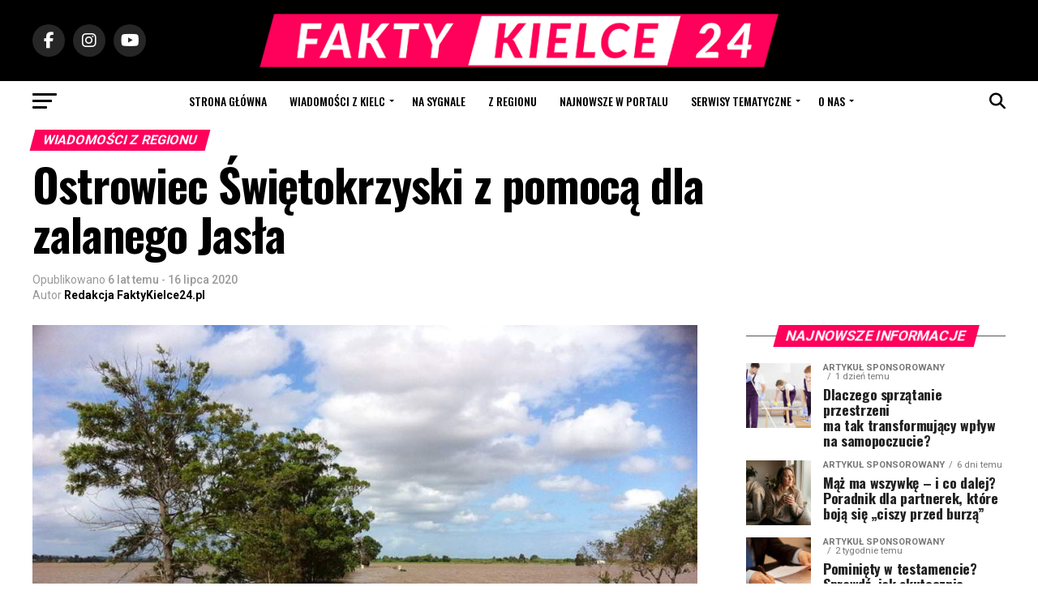

--- FILE ---
content_type: text/html; charset=UTF-8
request_url: https://faktykielce24.pl/news/region/ostrowiec-swietokrzyski-z-pomoca-dla-zalanego-jasla/
body_size: 54002
content:
<!DOCTYPE html>
<html lang="pl-PL">
<head>
<meta charset="UTF-8" >
<meta name="viewport" id="viewport" content="width=device-width, initial-scale=1.0, maximum-scale=5.0, minimum-scale=1.0, user-scalable=yes" />
<link rel="pingback" href="https://faktykielce24.pl/xmlrpc.php" />
<meta property="og:type" content="article" />
					<meta property="og:image" content="https://faktykielce24.pl/wp-content/uploads/2020/07/podtop-1000x600.jpg" />
		<meta name="twitter:image" content="https://faktykielce24.pl/wp-content/uploads/2020/07/podtop-1000x600.jpg" />
	<meta property="og:url" content="https://faktykielce24.pl/news/region/ostrowiec-swietokrzyski-z-pomoca-dla-zalanego-jasla/" />
<meta property="og:title" content="Ostrowiec Świętokrzyski z&nbsp;pomocą dla zalanego Jasła" />
<meta property="og:description" content="Gmina Ostrowiec Świętokrzyski przekaże 50 tysięcy złotych na&nbsp;pomoc dla mieszkańców Jasła, które niedawno zostało dotknięte ulewnymi opadami. Z&nbsp;apelem o&nbsp;pomoc dla tej&nbsp;miejscowości zwrócił się do&nbsp;radnych prezydent Ostrowca Świętokrzyskiego Jarosław Górczyński. Radni jednogłośnie zdecydowali o&nbsp;przekazaniu pomocy finansowej podczas nadzwyczajnej Sesji Rady Miasta Ostrowca Świętokrzyskiego. – To&nbsp;bardzo ważne, że&nbsp;w&nbsp;trudnych czasach samorządy potrafią się wspierać. Mamy w&nbsp;Ostrowcu świadomość jakie [&hellip;]" />
<meta name="twitter:card" content="summary_large_image">
<meta name="twitter:url" content="https://faktykielce24.pl/news/region/ostrowiec-swietokrzyski-z-pomoca-dla-zalanego-jasla/">
<meta name="twitter:title" content="Ostrowiec Świętokrzyski z&nbsp;pomocą dla zalanego Jasła">
<meta name="twitter:description" content="Gmina Ostrowiec Świętokrzyski przekaże 50 tysięcy złotych na&nbsp;pomoc dla mieszkańców Jasła, które niedawno zostało dotknięte ulewnymi opadami. Z&nbsp;apelem o&nbsp;pomoc dla tej&nbsp;miejscowości zwrócił się do&nbsp;radnych prezydent Ostrowca Świętokrzyskiego Jarosław Górczyński. Radni jednogłośnie zdecydowali o&nbsp;przekazaniu pomocy finansowej podczas nadzwyczajnej Sesji Rady Miasta Ostrowca Świętokrzyskiego. – To&nbsp;bardzo ważne, że&nbsp;w&nbsp;trudnych czasach samorządy potrafią się wspierać. Mamy w&nbsp;Ostrowcu świadomość jakie [&hellip;]">
<meta name='robots' content='index, follow, max-image-preview:large, max-snippet:-1, max-video-preview:-1' />

	<!-- This site is optimized with the Yoast SEO plugin v26.7 - https://yoast.com/wordpress/plugins/seo/ -->
	<title>Ostrowiec Świętokrzyski z pomocą dla zalanego Jasła &#8211; FaktyKielce24.pl</title>
	<link rel="canonical" href="https://faktykielce24.pl/news/region/ostrowiec-swietokrzyski-z-pomoca-dla-zalanego-jasla/" />
	<meta property="og:locale" content="pl_PL" />
	<meta property="og:type" content="article" />
	<meta property="og:title" content="Ostrowiec Świętokrzyski z pomocą dla zalanego Jasła &#8211; FaktyKielce24.pl" />
	<meta property="og:description" content="Gmina Ostrowiec Świętokrzyski przekaże 50 tysięcy złotych na&nbsp;pomoc dla mieszkańców Jasła, które niedawno zostało dotknięte ulewnymi opadami. Z&nbsp;apelem o&nbsp;pomoc dla tej&nbsp;miejscowości zwrócił się do&nbsp;radnych prezydent Ostrowca Świętokrzyskiego Jarosław Górczyński. Radni jednogłośnie zdecydowali o&nbsp;przekazaniu pomocy finansowej podczas nadzwyczajnej Sesji Rady Miasta Ostrowca Świętokrzyskiego. – To&nbsp;bardzo ważne, że&nbsp;w&nbsp;trudnych czasach samorządy potrafią się wspierać. Mamy w&nbsp;Ostrowcu świadomość jakie [&hellip;]" />
	<meta property="og:url" content="https://faktykielce24.pl/news/region/ostrowiec-swietokrzyski-z-pomoca-dla-zalanego-jasla/" />
	<meta property="og:site_name" content="FaktyKielce24.pl" />
	<meta property="article:publisher" content="https://www.facebook.com/FaktyKielce24/" />
	<meta property="article:published_time" content="2020-07-16T10:13:32+00:00" />
	<meta property="article:modified_time" content="2022-01-20T15:38:13+00:00" />
	<meta property="og:image" content="https://faktykielce24.pl/wp-content/uploads/2020/07/podtop.jpg" />
	<meta property="og:image:width" content="1000" />
	<meta property="og:image:height" content="600" />
	<meta property="og:image:type" content="image/jpeg" />
	<meta name="author" content="Redakcja FaktyKielce24.pl" />
	<meta name="twitter:card" content="summary_large_image" />
	<meta name="twitter:label1" content="Napisane przez" />
	<meta name="twitter:data1" content="Redakcja FaktyKielce24.pl" />
	<meta name="twitter:label2" content="Szacowany czas czytania" />
	<meta name="twitter:data2" content="2 minuty" />
	<script type="application/ld+json" class="yoast-schema-graph">{"@context":"https://schema.org","@graph":[{"@type":"Article","@id":"https://faktykielce24.pl/news/region/ostrowiec-swietokrzyski-z-pomoca-dla-zalanego-jasla/#article","isPartOf":{"@id":"https://faktykielce24.pl/news/region/ostrowiec-swietokrzyski-z-pomoca-dla-zalanego-jasla/"},"author":{"name":"Redakcja FaktyKielce24.pl","@id":"https://faktykielce24.pl/#/schema/person/b3fc5cc0f76489ae449da45254520675"},"headline":"Ostrowiec Świętokrzyski z&nbsp;pomocą dla zalanego Jasła","datePublished":"2020-07-16T10:13:32+00:00","dateModified":"2022-01-20T15:38:13+00:00","mainEntityOfPage":{"@id":"https://faktykielce24.pl/news/region/ostrowiec-swietokrzyski-z-pomoca-dla-zalanego-jasla/"},"wordCount":280,"image":{"@id":"https://faktykielce24.pl/news/region/ostrowiec-swietokrzyski-z-pomoca-dla-zalanego-jasla/#primaryimage"},"thumbnailUrl":"https://faktykielce24.pl/wp-content/uploads/2020/07/podtop.jpg","keywords":["Jarosław Górczyński","Jasło","Ostrowiec Świętokrzyski","Podkarpacie","powódź"],"articleSection":["Wiadomości z regionu"],"inLanguage":"pl-PL"},{"@type":"WebPage","@id":"https://faktykielce24.pl/news/region/ostrowiec-swietokrzyski-z-pomoca-dla-zalanego-jasla/","url":"https://faktykielce24.pl/news/region/ostrowiec-swietokrzyski-z-pomoca-dla-zalanego-jasla/","name":"Ostrowiec Świętokrzyski z pomocą dla zalanego Jasła &#8211; FaktyKielce24.pl","isPartOf":{"@id":"https://faktykielce24.pl/#website"},"primaryImageOfPage":{"@id":"https://faktykielce24.pl/news/region/ostrowiec-swietokrzyski-z-pomoca-dla-zalanego-jasla/#primaryimage"},"image":{"@id":"https://faktykielce24.pl/news/region/ostrowiec-swietokrzyski-z-pomoca-dla-zalanego-jasla/#primaryimage"},"thumbnailUrl":"https://faktykielce24.pl/wp-content/uploads/2020/07/podtop.jpg","datePublished":"2020-07-16T10:13:32+00:00","dateModified":"2022-01-20T15:38:13+00:00","author":{"@id":"https://faktykielce24.pl/#/schema/person/b3fc5cc0f76489ae449da45254520675"},"breadcrumb":{"@id":"https://faktykielce24.pl/news/region/ostrowiec-swietokrzyski-z-pomoca-dla-zalanego-jasla/#breadcrumb"},"inLanguage":"pl-PL","potentialAction":[{"@type":"ReadAction","target":["https://faktykielce24.pl/news/region/ostrowiec-swietokrzyski-z-pomoca-dla-zalanego-jasla/"]}]},{"@type":"ImageObject","inLanguage":"pl-PL","@id":"https://faktykielce24.pl/news/region/ostrowiec-swietokrzyski-z-pomoca-dla-zalanego-jasla/#primaryimage","url":"https://faktykielce24.pl/wp-content/uploads/2020/07/podtop.jpg","contentUrl":"https://faktykielce24.pl/wp-content/uploads/2020/07/podtop.jpg","width":1000,"height":600},{"@type":"BreadcrumbList","@id":"https://faktykielce24.pl/news/region/ostrowiec-swietokrzyski-z-pomoca-dla-zalanego-jasla/#breadcrumb","itemListElement":[{"@type":"ListItem","position":1,"name":"Strona główna","item":"https://faktykielce24.pl/"},{"@type":"ListItem","position":2,"name":"Ostrowiec Świętokrzyski z pomocą dla zalanego Jasła"}]},{"@type":"WebSite","@id":"https://faktykielce24.pl/#website","url":"https://faktykielce24.pl/","name":"FaktyKielce24.pl","description":"Całe miasto w jednym miejscu","potentialAction":[{"@type":"SearchAction","target":{"@type":"EntryPoint","urlTemplate":"https://faktykielce24.pl/?s={search_term_string}"},"query-input":{"@type":"PropertyValueSpecification","valueRequired":true,"valueName":"search_term_string"}}],"inLanguage":"pl-PL"},{"@type":"Person","@id":"https://faktykielce24.pl/#/schema/person/b3fc5cc0f76489ae449da45254520675","name":"Redakcja FaktyKielce24.pl","image":{"@type":"ImageObject","inLanguage":"pl-PL","@id":"https://faktykielce24.pl/#/schema/person/image/","url":"https://secure.gravatar.com/avatar/d825991cb3694ac0be76a929cce52f228db4c9c4ae75c22e189ddb3dc3e13986?s=96&d=mm&r=g","contentUrl":"https://secure.gravatar.com/avatar/d825991cb3694ac0be76a929cce52f228db4c9c4ae75c22e189ddb3dc3e13986?s=96&d=mm&r=g","caption":"Redakcja FaktyKielce24.pl"},"description":"redakcja@faktykielce24.pl","sameAs":["http://faktykielce24.pl"],"url":"https://faktykielce24.pl/author/redakcja-faktykielce24-pl/"}]}</script>
	<!-- / Yoast SEO plugin. -->


<link rel='dns-prefetch' href='//ajax.googleapis.com' />
<link rel='dns-prefetch' href='//fonts.googleapis.com' />
<link rel="alternate" type="application/rss+xml" title="FaktyKielce24.pl &raquo; Kanał z wpisami" href="https://faktykielce24.pl/feed/" />
<link rel="alternate" type="application/rss+xml" title="FaktyKielce24.pl &raquo; Kanał z komentarzami" href="https://faktykielce24.pl/comments/feed/" />
<link rel="alternate" title="oEmbed (JSON)" type="application/json+oembed" href="https://faktykielce24.pl/wp-json/oembed/1.0/embed?url=https%3A%2F%2Ffaktykielce24.pl%2Fnews%2Fregion%2Fostrowiec-swietokrzyski-z-pomoca-dla-zalanego-jasla%2F" />
<link rel="alternate" title="oEmbed (XML)" type="text/xml+oembed" href="https://faktykielce24.pl/wp-json/oembed/1.0/embed?url=https%3A%2F%2Ffaktykielce24.pl%2Fnews%2Fregion%2Fostrowiec-swietokrzyski-z-pomoca-dla-zalanego-jasla%2F&#038;format=xml" />
		<!-- This site uses the Google Analytics by MonsterInsights plugin v9.11.1 - Using Analytics tracking - https://www.monsterinsights.com/ -->
							<script src="//www.googletagmanager.com/gtag/js?id=G-MT198DCXTR"  data-cfasync="false" data-wpfc-render="false" type="text/javascript" async></script>
			<script data-cfasync="false" data-wpfc-render="false" type="text/javascript">
				var mi_version = '9.11.1';
				var mi_track_user = true;
				var mi_no_track_reason = '';
								var MonsterInsightsDefaultLocations = {"page_location":"https:\/\/faktykielce24.pl\/news\/region\/ostrowiec-swietokrzyski-z-pomoca-dla-zalanego-jasla\/"};
								if ( typeof MonsterInsightsPrivacyGuardFilter === 'function' ) {
					var MonsterInsightsLocations = (typeof MonsterInsightsExcludeQuery === 'object') ? MonsterInsightsPrivacyGuardFilter( MonsterInsightsExcludeQuery ) : MonsterInsightsPrivacyGuardFilter( MonsterInsightsDefaultLocations );
				} else {
					var MonsterInsightsLocations = (typeof MonsterInsightsExcludeQuery === 'object') ? MonsterInsightsExcludeQuery : MonsterInsightsDefaultLocations;
				}

								var disableStrs = [
										'ga-disable-G-MT198DCXTR',
									];

				/* Function to detect opted out users */
				function __gtagTrackerIsOptedOut() {
					for (var index = 0; index < disableStrs.length; index++) {
						if (document.cookie.indexOf(disableStrs[index] + '=true') > -1) {
							return true;
						}
					}

					return false;
				}

				/* Disable tracking if the opt-out cookie exists. */
				if (__gtagTrackerIsOptedOut()) {
					for (var index = 0; index < disableStrs.length; index++) {
						window[disableStrs[index]] = true;
					}
				}

				/* Opt-out function */
				function __gtagTrackerOptout() {
					for (var index = 0; index < disableStrs.length; index++) {
						document.cookie = disableStrs[index] + '=true; expires=Thu, 31 Dec 2099 23:59:59 UTC; path=/';
						window[disableStrs[index]] = true;
					}
				}

				if ('undefined' === typeof gaOptout) {
					function gaOptout() {
						__gtagTrackerOptout();
					}
				}
								window.dataLayer = window.dataLayer || [];

				window.MonsterInsightsDualTracker = {
					helpers: {},
					trackers: {},
				};
				if (mi_track_user) {
					function __gtagDataLayer() {
						dataLayer.push(arguments);
					}

					function __gtagTracker(type, name, parameters) {
						if (!parameters) {
							parameters = {};
						}

						if (parameters.send_to) {
							__gtagDataLayer.apply(null, arguments);
							return;
						}

						if (type === 'event') {
														parameters.send_to = monsterinsights_frontend.v4_id;
							var hookName = name;
							if (typeof parameters['event_category'] !== 'undefined') {
								hookName = parameters['event_category'] + ':' + name;
							}

							if (typeof MonsterInsightsDualTracker.trackers[hookName] !== 'undefined') {
								MonsterInsightsDualTracker.trackers[hookName](parameters);
							} else {
								__gtagDataLayer('event', name, parameters);
							}
							
						} else {
							__gtagDataLayer.apply(null, arguments);
						}
					}

					__gtagTracker('js', new Date());
					__gtagTracker('set', {
						'developer_id.dZGIzZG': true,
											});
					if ( MonsterInsightsLocations.page_location ) {
						__gtagTracker('set', MonsterInsightsLocations);
					}
										__gtagTracker('config', 'G-MT198DCXTR', {"forceSSL":"true","link_attribution":"true"} );
										window.gtag = __gtagTracker;										(function () {
						/* https://developers.google.com/analytics/devguides/collection/analyticsjs/ */
						/* ga and __gaTracker compatibility shim. */
						var noopfn = function () {
							return null;
						};
						var newtracker = function () {
							return new Tracker();
						};
						var Tracker = function () {
							return null;
						};
						var p = Tracker.prototype;
						p.get = noopfn;
						p.set = noopfn;
						p.send = function () {
							var args = Array.prototype.slice.call(arguments);
							args.unshift('send');
							__gaTracker.apply(null, args);
						};
						var __gaTracker = function () {
							var len = arguments.length;
							if (len === 0) {
								return;
							}
							var f = arguments[len - 1];
							if (typeof f !== 'object' || f === null || typeof f.hitCallback !== 'function') {
								if ('send' === arguments[0]) {
									var hitConverted, hitObject = false, action;
									if ('event' === arguments[1]) {
										if ('undefined' !== typeof arguments[3]) {
											hitObject = {
												'eventAction': arguments[3],
												'eventCategory': arguments[2],
												'eventLabel': arguments[4],
												'value': arguments[5] ? arguments[5] : 1,
											}
										}
									}
									if ('pageview' === arguments[1]) {
										if ('undefined' !== typeof arguments[2]) {
											hitObject = {
												'eventAction': 'page_view',
												'page_path': arguments[2],
											}
										}
									}
									if (typeof arguments[2] === 'object') {
										hitObject = arguments[2];
									}
									if (typeof arguments[5] === 'object') {
										Object.assign(hitObject, arguments[5]);
									}
									if ('undefined' !== typeof arguments[1].hitType) {
										hitObject = arguments[1];
										if ('pageview' === hitObject.hitType) {
											hitObject.eventAction = 'page_view';
										}
									}
									if (hitObject) {
										action = 'timing' === arguments[1].hitType ? 'timing_complete' : hitObject.eventAction;
										hitConverted = mapArgs(hitObject);
										__gtagTracker('event', action, hitConverted);
									}
								}
								return;
							}

							function mapArgs(args) {
								var arg, hit = {};
								var gaMap = {
									'eventCategory': 'event_category',
									'eventAction': 'event_action',
									'eventLabel': 'event_label',
									'eventValue': 'event_value',
									'nonInteraction': 'non_interaction',
									'timingCategory': 'event_category',
									'timingVar': 'name',
									'timingValue': 'value',
									'timingLabel': 'event_label',
									'page': 'page_path',
									'location': 'page_location',
									'title': 'page_title',
									'referrer' : 'page_referrer',
								};
								for (arg in args) {
																		if (!(!args.hasOwnProperty(arg) || !gaMap.hasOwnProperty(arg))) {
										hit[gaMap[arg]] = args[arg];
									} else {
										hit[arg] = args[arg];
									}
								}
								return hit;
							}

							try {
								f.hitCallback();
							} catch (ex) {
							}
						};
						__gaTracker.create = newtracker;
						__gaTracker.getByName = newtracker;
						__gaTracker.getAll = function () {
							return [];
						};
						__gaTracker.remove = noopfn;
						__gaTracker.loaded = true;
						window['__gaTracker'] = __gaTracker;
					})();
									} else {
										console.log("");
					(function () {
						function __gtagTracker() {
							return null;
						}

						window['__gtagTracker'] = __gtagTracker;
						window['gtag'] = __gtagTracker;
					})();
									}
			</script>
							<!-- / Google Analytics by MonsterInsights -->
		<style id='wp-img-auto-sizes-contain-inline-css' type='text/css'>
img:is([sizes=auto i],[sizes^="auto," i]){contain-intrinsic-size:3000px 1500px}
/*# sourceURL=wp-img-auto-sizes-contain-inline-css */
</style>
<style id='wp-emoji-styles-inline-css' type='text/css'>

	img.wp-smiley, img.emoji {
		display: inline !important;
		border: none !important;
		box-shadow: none !important;
		height: 1em !important;
		width: 1em !important;
		margin: 0 0.07em !important;
		vertical-align: -0.1em !important;
		background: none !important;
		padding: 0 !important;
	}
/*# sourceURL=wp-emoji-styles-inline-css */
</style>
<style id='wp-block-library-inline-css' type='text/css'>
:root{--wp-block-synced-color:#7a00df;--wp-block-synced-color--rgb:122,0,223;--wp-bound-block-color:var(--wp-block-synced-color);--wp-editor-canvas-background:#ddd;--wp-admin-theme-color:#007cba;--wp-admin-theme-color--rgb:0,124,186;--wp-admin-theme-color-darker-10:#006ba1;--wp-admin-theme-color-darker-10--rgb:0,107,160.5;--wp-admin-theme-color-darker-20:#005a87;--wp-admin-theme-color-darker-20--rgb:0,90,135;--wp-admin-border-width-focus:2px}@media (min-resolution:192dpi){:root{--wp-admin-border-width-focus:1.5px}}.wp-element-button{cursor:pointer}:root .has-very-light-gray-background-color{background-color:#eee}:root .has-very-dark-gray-background-color{background-color:#313131}:root .has-very-light-gray-color{color:#eee}:root .has-very-dark-gray-color{color:#313131}:root .has-vivid-green-cyan-to-vivid-cyan-blue-gradient-background{background:linear-gradient(135deg,#00d084,#0693e3)}:root .has-purple-crush-gradient-background{background:linear-gradient(135deg,#34e2e4,#4721fb 50%,#ab1dfe)}:root .has-hazy-dawn-gradient-background{background:linear-gradient(135deg,#faaca8,#dad0ec)}:root .has-subdued-olive-gradient-background{background:linear-gradient(135deg,#fafae1,#67a671)}:root .has-atomic-cream-gradient-background{background:linear-gradient(135deg,#fdd79a,#004a59)}:root .has-nightshade-gradient-background{background:linear-gradient(135deg,#330968,#31cdcf)}:root .has-midnight-gradient-background{background:linear-gradient(135deg,#020381,#2874fc)}:root{--wp--preset--font-size--normal:16px;--wp--preset--font-size--huge:42px}.has-regular-font-size{font-size:1em}.has-larger-font-size{font-size:2.625em}.has-normal-font-size{font-size:var(--wp--preset--font-size--normal)}.has-huge-font-size{font-size:var(--wp--preset--font-size--huge)}.has-text-align-center{text-align:center}.has-text-align-left{text-align:left}.has-text-align-right{text-align:right}.has-fit-text{white-space:nowrap!important}#end-resizable-editor-section{display:none}.aligncenter{clear:both}.items-justified-left{justify-content:flex-start}.items-justified-center{justify-content:center}.items-justified-right{justify-content:flex-end}.items-justified-space-between{justify-content:space-between}.screen-reader-text{border:0;clip-path:inset(50%);height:1px;margin:-1px;overflow:hidden;padding:0;position:absolute;width:1px;word-wrap:normal!important}.screen-reader-text:focus{background-color:#ddd;clip-path:none;color:#444;display:block;font-size:1em;height:auto;left:5px;line-height:normal;padding:15px 23px 14px;text-decoration:none;top:5px;width:auto;z-index:100000}html :where(.has-border-color){border-style:solid}html :where([style*=border-top-color]){border-top-style:solid}html :where([style*=border-right-color]){border-right-style:solid}html :where([style*=border-bottom-color]){border-bottom-style:solid}html :where([style*=border-left-color]){border-left-style:solid}html :where([style*=border-width]){border-style:solid}html :where([style*=border-top-width]){border-top-style:solid}html :where([style*=border-right-width]){border-right-style:solid}html :where([style*=border-bottom-width]){border-bottom-style:solid}html :where([style*=border-left-width]){border-left-style:solid}html :where(img[class*=wp-image-]){height:auto;max-width:100%}:where(figure){margin:0 0 1em}html :where(.is-position-sticky){--wp-admin--admin-bar--position-offset:var(--wp-admin--admin-bar--height,0px)}@media screen and (max-width:600px){html :where(.is-position-sticky){--wp-admin--admin-bar--position-offset:0px}}

/*# sourceURL=wp-block-library-inline-css */
</style><style id='global-styles-inline-css' type='text/css'>
:root{--wp--preset--aspect-ratio--square: 1;--wp--preset--aspect-ratio--4-3: 4/3;--wp--preset--aspect-ratio--3-4: 3/4;--wp--preset--aspect-ratio--3-2: 3/2;--wp--preset--aspect-ratio--2-3: 2/3;--wp--preset--aspect-ratio--16-9: 16/9;--wp--preset--aspect-ratio--9-16: 9/16;--wp--preset--color--black: #000000;--wp--preset--color--cyan-bluish-gray: #abb8c3;--wp--preset--color--white: #ffffff;--wp--preset--color--pale-pink: #f78da7;--wp--preset--color--vivid-red: #cf2e2e;--wp--preset--color--luminous-vivid-orange: #ff6900;--wp--preset--color--luminous-vivid-amber: #fcb900;--wp--preset--color--light-green-cyan: #7bdcb5;--wp--preset--color--vivid-green-cyan: #00d084;--wp--preset--color--pale-cyan-blue: #8ed1fc;--wp--preset--color--vivid-cyan-blue: #0693e3;--wp--preset--color--vivid-purple: #9b51e0;--wp--preset--gradient--vivid-cyan-blue-to-vivid-purple: linear-gradient(135deg,rgb(6,147,227) 0%,rgb(155,81,224) 100%);--wp--preset--gradient--light-green-cyan-to-vivid-green-cyan: linear-gradient(135deg,rgb(122,220,180) 0%,rgb(0,208,130) 100%);--wp--preset--gradient--luminous-vivid-amber-to-luminous-vivid-orange: linear-gradient(135deg,rgb(252,185,0) 0%,rgb(255,105,0) 100%);--wp--preset--gradient--luminous-vivid-orange-to-vivid-red: linear-gradient(135deg,rgb(255,105,0) 0%,rgb(207,46,46) 100%);--wp--preset--gradient--very-light-gray-to-cyan-bluish-gray: linear-gradient(135deg,rgb(238,238,238) 0%,rgb(169,184,195) 100%);--wp--preset--gradient--cool-to-warm-spectrum: linear-gradient(135deg,rgb(74,234,220) 0%,rgb(151,120,209) 20%,rgb(207,42,186) 40%,rgb(238,44,130) 60%,rgb(251,105,98) 80%,rgb(254,248,76) 100%);--wp--preset--gradient--blush-light-purple: linear-gradient(135deg,rgb(255,206,236) 0%,rgb(152,150,240) 100%);--wp--preset--gradient--blush-bordeaux: linear-gradient(135deg,rgb(254,205,165) 0%,rgb(254,45,45) 50%,rgb(107,0,62) 100%);--wp--preset--gradient--luminous-dusk: linear-gradient(135deg,rgb(255,203,112) 0%,rgb(199,81,192) 50%,rgb(65,88,208) 100%);--wp--preset--gradient--pale-ocean: linear-gradient(135deg,rgb(255,245,203) 0%,rgb(182,227,212) 50%,rgb(51,167,181) 100%);--wp--preset--gradient--electric-grass: linear-gradient(135deg,rgb(202,248,128) 0%,rgb(113,206,126) 100%);--wp--preset--gradient--midnight: linear-gradient(135deg,rgb(2,3,129) 0%,rgb(40,116,252) 100%);--wp--preset--font-size--small: 13px;--wp--preset--font-size--medium: 20px;--wp--preset--font-size--large: 36px;--wp--preset--font-size--x-large: 42px;--wp--preset--spacing--20: 0.44rem;--wp--preset--spacing--30: 0.67rem;--wp--preset--spacing--40: 1rem;--wp--preset--spacing--50: 1.5rem;--wp--preset--spacing--60: 2.25rem;--wp--preset--spacing--70: 3.38rem;--wp--preset--spacing--80: 5.06rem;--wp--preset--shadow--natural: 6px 6px 9px rgba(0, 0, 0, 0.2);--wp--preset--shadow--deep: 12px 12px 50px rgba(0, 0, 0, 0.4);--wp--preset--shadow--sharp: 6px 6px 0px rgba(0, 0, 0, 0.2);--wp--preset--shadow--outlined: 6px 6px 0px -3px rgb(255, 255, 255), 6px 6px rgb(0, 0, 0);--wp--preset--shadow--crisp: 6px 6px 0px rgb(0, 0, 0);}:where(.is-layout-flex){gap: 0.5em;}:where(.is-layout-grid){gap: 0.5em;}body .is-layout-flex{display: flex;}.is-layout-flex{flex-wrap: wrap;align-items: center;}.is-layout-flex > :is(*, div){margin: 0;}body .is-layout-grid{display: grid;}.is-layout-grid > :is(*, div){margin: 0;}:where(.wp-block-columns.is-layout-flex){gap: 2em;}:where(.wp-block-columns.is-layout-grid){gap: 2em;}:where(.wp-block-post-template.is-layout-flex){gap: 1.25em;}:where(.wp-block-post-template.is-layout-grid){gap: 1.25em;}.has-black-color{color: var(--wp--preset--color--black) !important;}.has-cyan-bluish-gray-color{color: var(--wp--preset--color--cyan-bluish-gray) !important;}.has-white-color{color: var(--wp--preset--color--white) !important;}.has-pale-pink-color{color: var(--wp--preset--color--pale-pink) !important;}.has-vivid-red-color{color: var(--wp--preset--color--vivid-red) !important;}.has-luminous-vivid-orange-color{color: var(--wp--preset--color--luminous-vivid-orange) !important;}.has-luminous-vivid-amber-color{color: var(--wp--preset--color--luminous-vivid-amber) !important;}.has-light-green-cyan-color{color: var(--wp--preset--color--light-green-cyan) !important;}.has-vivid-green-cyan-color{color: var(--wp--preset--color--vivid-green-cyan) !important;}.has-pale-cyan-blue-color{color: var(--wp--preset--color--pale-cyan-blue) !important;}.has-vivid-cyan-blue-color{color: var(--wp--preset--color--vivid-cyan-blue) !important;}.has-vivid-purple-color{color: var(--wp--preset--color--vivid-purple) !important;}.has-black-background-color{background-color: var(--wp--preset--color--black) !important;}.has-cyan-bluish-gray-background-color{background-color: var(--wp--preset--color--cyan-bluish-gray) !important;}.has-white-background-color{background-color: var(--wp--preset--color--white) !important;}.has-pale-pink-background-color{background-color: var(--wp--preset--color--pale-pink) !important;}.has-vivid-red-background-color{background-color: var(--wp--preset--color--vivid-red) !important;}.has-luminous-vivid-orange-background-color{background-color: var(--wp--preset--color--luminous-vivid-orange) !important;}.has-luminous-vivid-amber-background-color{background-color: var(--wp--preset--color--luminous-vivid-amber) !important;}.has-light-green-cyan-background-color{background-color: var(--wp--preset--color--light-green-cyan) !important;}.has-vivid-green-cyan-background-color{background-color: var(--wp--preset--color--vivid-green-cyan) !important;}.has-pale-cyan-blue-background-color{background-color: var(--wp--preset--color--pale-cyan-blue) !important;}.has-vivid-cyan-blue-background-color{background-color: var(--wp--preset--color--vivid-cyan-blue) !important;}.has-vivid-purple-background-color{background-color: var(--wp--preset--color--vivid-purple) !important;}.has-black-border-color{border-color: var(--wp--preset--color--black) !important;}.has-cyan-bluish-gray-border-color{border-color: var(--wp--preset--color--cyan-bluish-gray) !important;}.has-white-border-color{border-color: var(--wp--preset--color--white) !important;}.has-pale-pink-border-color{border-color: var(--wp--preset--color--pale-pink) !important;}.has-vivid-red-border-color{border-color: var(--wp--preset--color--vivid-red) !important;}.has-luminous-vivid-orange-border-color{border-color: var(--wp--preset--color--luminous-vivid-orange) !important;}.has-luminous-vivid-amber-border-color{border-color: var(--wp--preset--color--luminous-vivid-amber) !important;}.has-light-green-cyan-border-color{border-color: var(--wp--preset--color--light-green-cyan) !important;}.has-vivid-green-cyan-border-color{border-color: var(--wp--preset--color--vivid-green-cyan) !important;}.has-pale-cyan-blue-border-color{border-color: var(--wp--preset--color--pale-cyan-blue) !important;}.has-vivid-cyan-blue-border-color{border-color: var(--wp--preset--color--vivid-cyan-blue) !important;}.has-vivid-purple-border-color{border-color: var(--wp--preset--color--vivid-purple) !important;}.has-vivid-cyan-blue-to-vivid-purple-gradient-background{background: var(--wp--preset--gradient--vivid-cyan-blue-to-vivid-purple) !important;}.has-light-green-cyan-to-vivid-green-cyan-gradient-background{background: var(--wp--preset--gradient--light-green-cyan-to-vivid-green-cyan) !important;}.has-luminous-vivid-amber-to-luminous-vivid-orange-gradient-background{background: var(--wp--preset--gradient--luminous-vivid-amber-to-luminous-vivid-orange) !important;}.has-luminous-vivid-orange-to-vivid-red-gradient-background{background: var(--wp--preset--gradient--luminous-vivid-orange-to-vivid-red) !important;}.has-very-light-gray-to-cyan-bluish-gray-gradient-background{background: var(--wp--preset--gradient--very-light-gray-to-cyan-bluish-gray) !important;}.has-cool-to-warm-spectrum-gradient-background{background: var(--wp--preset--gradient--cool-to-warm-spectrum) !important;}.has-blush-light-purple-gradient-background{background: var(--wp--preset--gradient--blush-light-purple) !important;}.has-blush-bordeaux-gradient-background{background: var(--wp--preset--gradient--blush-bordeaux) !important;}.has-luminous-dusk-gradient-background{background: var(--wp--preset--gradient--luminous-dusk) !important;}.has-pale-ocean-gradient-background{background: var(--wp--preset--gradient--pale-ocean) !important;}.has-electric-grass-gradient-background{background: var(--wp--preset--gradient--electric-grass) !important;}.has-midnight-gradient-background{background: var(--wp--preset--gradient--midnight) !important;}.has-small-font-size{font-size: var(--wp--preset--font-size--small) !important;}.has-medium-font-size{font-size: var(--wp--preset--font-size--medium) !important;}.has-large-font-size{font-size: var(--wp--preset--font-size--large) !important;}.has-x-large-font-size{font-size: var(--wp--preset--font-size--x-large) !important;}
/*# sourceURL=global-styles-inline-css */
</style>

<style id='classic-theme-styles-inline-css' type='text/css'>
/*! This file is auto-generated */
.wp-block-button__link{color:#fff;background-color:#32373c;border-radius:9999px;box-shadow:none;text-decoration:none;padding:calc(.667em + 2px) calc(1.333em + 2px);font-size:1.125em}.wp-block-file__button{background:#32373c;color:#fff;text-decoration:none}
/*# sourceURL=/wp-includes/css/classic-themes.min.css */
</style>
<link rel='stylesheet' id='theiaPostSlider-css' href='https://faktykielce24.pl/wp-content/plugins/theia-post-slider/css/font-theme.css?ver=1.15.1' type='text/css' media='all' />
<style id='theiaPostSlider-inline-css' type='text/css'>
.theiaPostSlider_nav._slide_number_0 ._prev {
    display: none;
}

				.theiaPostSlider_nav.fontTheme ._title,
				.theiaPostSlider_nav.fontTheme ._text {
					line-height: 48px;
				}
	
				.theiaPostSlider_nav.fontTheme ._button {
					color: #dd3333;
				}
	
				.theiaPostSlider_nav.fontTheme ._button ._2 span {
					font-size: 48px;
					line-height: 48px;
				}
	
				.theiaPostSlider_nav.fontTheme ._button:hover,
				.theiaPostSlider_nav.fontTheme ._button:focus {
					color: #e66c6c;
				}
	
				.theiaPostSlider_nav.fontTheme ._disabled {
					color: #878787 !important;
				}
			
/*# sourceURL=theiaPostSlider-inline-css */
</style>
<link rel='stylesheet' id='theiaPostSlider-font-css' href='https://faktykielce24.pl/wp-content/plugins/theia-post-slider/fonts/style.css?ver=1.15.1' type='text/css' media='all' />
<link rel='stylesheet' id='ql-jquery-ui-css' href='//ajax.googleapis.com/ajax/libs/jqueryui/1.12.1/themes/smoothness/jquery-ui.css?ver=6.9' type='text/css' media='all' />
<link rel='stylesheet' id='mvp-custom-style-css' href='https://faktykielce24.pl/wp-content/themes/zox-news/style.css?ver=6.9' type='text/css' media='all' />
<style id='mvp-custom-style-inline-css' type='text/css'>


#mvp-wallpaper {
	background: url() no-repeat 50% 0;
	}

#mvp-foot-copy a {
	color: #0be6af;
	}

#mvp-content-main p a,
#mvp-content-main ul a,
#mvp-content-main ol a,
.mvp-post-add-main p a,
.mvp-post-add-main ul a,
.mvp-post-add-main ol a {
	box-shadow: inset 0 -4px 0 #0be6af;
	}

#mvp-content-main p a:hover,
#mvp-content-main ul a:hover,
#mvp-content-main ol a:hover,
.mvp-post-add-main p a:hover,
.mvp-post-add-main ul a:hover,
.mvp-post-add-main ol a:hover {
	background: #0be6af;
	}

a,
a:visited,
.post-info-name a,
.woocommerce .woocommerce-breadcrumb a {
	color: #ff005b;
	}

#mvp-side-wrap a:hover {
	color: #ff005b;
	}

.mvp-fly-top:hover,
.mvp-vid-box-wrap,
ul.mvp-soc-mob-list li.mvp-soc-mob-com {
	background: #0be6af;
	}

nav.mvp-fly-nav-menu ul li.menu-item-has-children:after,
.mvp-feat1-left-wrap span.mvp-cd-cat,
.mvp-widget-feat1-top-story span.mvp-cd-cat,
.mvp-widget-feat2-left-cont span.mvp-cd-cat,
.mvp-widget-dark-feat span.mvp-cd-cat,
.mvp-widget-dark-sub span.mvp-cd-cat,
.mvp-vid-wide-text span.mvp-cd-cat,
.mvp-feat2-top-text span.mvp-cd-cat,
.mvp-feat3-main-story span.mvp-cd-cat,
.mvp-feat3-sub-text span.mvp-cd-cat,
.mvp-feat4-main-text span.mvp-cd-cat,
.woocommerce-message:before,
.woocommerce-info:before,
.woocommerce-message:before {
	color: #0be6af;
	}

#searchform input,
.mvp-authors-name {
	border-bottom: 1px solid #0be6af;
	}

.mvp-fly-top:hover {
	border-top: 1px solid #0be6af;
	border-left: 1px solid #0be6af;
	border-bottom: 1px solid #0be6af;
	}

.woocommerce .widget_price_filter .ui-slider .ui-slider-handle,
.woocommerce #respond input#submit.alt,
.woocommerce a.button.alt,
.woocommerce button.button.alt,
.woocommerce input.button.alt,
.woocommerce #respond input#submit.alt:hover,
.woocommerce a.button.alt:hover,
.woocommerce button.button.alt:hover,
.woocommerce input.button.alt:hover {
	background-color: #0be6af;
	}

.woocommerce-error,
.woocommerce-info,
.woocommerce-message {
	border-top-color: #0be6af;
	}

ul.mvp-feat1-list-buts li.active span.mvp-feat1-list-but,
span.mvp-widget-home-title,
span.mvp-post-cat,
span.mvp-feat1-pop-head {
	background: #ff005b;
	}

.woocommerce span.onsale {
	background-color: #ff005b;
	}

.mvp-widget-feat2-side-more-but,
.woocommerce .star-rating span:before,
span.mvp-prev-next-label,
.mvp-cat-date-wrap .sticky {
	color: #ff005b !important;
	}

#mvp-main-nav-top,
#mvp-fly-wrap,
.mvp-soc-mob-right,
#mvp-main-nav-small-cont {
	background: #000000;
	}

#mvp-main-nav-small .mvp-fly-but-wrap span,
#mvp-main-nav-small .mvp-search-but-wrap span,
.mvp-nav-top-left .mvp-fly-but-wrap span,
#mvp-fly-wrap .mvp-fly-but-wrap span {
	background: #555555;
	}

.mvp-nav-top-right .mvp-nav-search-but,
span.mvp-fly-soc-head,
.mvp-soc-mob-right i,
#mvp-main-nav-small span.mvp-nav-search-but,
#mvp-main-nav-small .mvp-nav-menu ul li a  {
	color: #555555;
	}

#mvp-main-nav-small .mvp-nav-menu ul li.menu-item-has-children a:after {
	border-color: #555555 transparent transparent transparent;
	}

#mvp-nav-top-wrap span.mvp-nav-search-but:hover,
#mvp-main-nav-small span.mvp-nav-search-but:hover {
	color: #0be6af;
	}

#mvp-nav-top-wrap .mvp-fly-but-wrap:hover span,
#mvp-main-nav-small .mvp-fly-but-wrap:hover span,
span.mvp-woo-cart-num:hover {
	background: #0be6af;
	}

#mvp-main-nav-bot-cont {
	background: #ffffff;
	}

#mvp-nav-bot-wrap .mvp-fly-but-wrap span,
#mvp-nav-bot-wrap .mvp-search-but-wrap span {
	background: #000000;
	}

#mvp-nav-bot-wrap span.mvp-nav-search-but,
#mvp-nav-bot-wrap .mvp-nav-menu ul li a {
	color: #000000;
	}

#mvp-nav-bot-wrap .mvp-nav-menu ul li.menu-item-has-children a:after {
	border-color: #000000 transparent transparent transparent;
	}

.mvp-nav-menu ul li:hover a {
	border-bottom: 5px solid #0be6af;
	}

#mvp-nav-bot-wrap .mvp-fly-but-wrap:hover span {
	background: #0be6af;
	}

#mvp-nav-bot-wrap span.mvp-nav-search-but:hover {
	color: #0be6af;
	}

body,
.mvp-feat1-feat-text p,
.mvp-feat2-top-text p,
.mvp-feat3-main-text p,
.mvp-feat3-sub-text p,
#searchform input,
.mvp-author-info-text,
span.mvp-post-excerpt,
.mvp-nav-menu ul li ul.sub-menu li a,
nav.mvp-fly-nav-menu ul li a,
.mvp-ad-label,
span.mvp-feat-caption,
.mvp-post-tags a,
.mvp-post-tags a:visited,
span.mvp-author-box-name a,
#mvp-author-box-text p,
.mvp-post-gallery-text p,
ul.mvp-soc-mob-list li span,
#comments,
h3#reply-title,
h2.comments,
#mvp-foot-copy p,
span.mvp-fly-soc-head,
.mvp-post-tags-header,
span.mvp-prev-next-label,
span.mvp-post-add-link-but,
#mvp-comments-button a,
#mvp-comments-button span.mvp-comment-but-text,
.woocommerce ul.product_list_widget span.product-title,
.woocommerce ul.product_list_widget li a,
.woocommerce #reviews #comments ol.commentlist li .comment-text p.meta,
.woocommerce div.product p.price,
.woocommerce div.product p.price ins,
.woocommerce div.product p.price del,
.woocommerce ul.products li.product .price del,
.woocommerce ul.products li.product .price ins,
.woocommerce ul.products li.product .price,
.woocommerce #respond input#submit,
.woocommerce a.button,
.woocommerce button.button,
.woocommerce input.button,
.woocommerce .widget_price_filter .price_slider_amount .button,
.woocommerce span.onsale,
.woocommerce-review-link,
#woo-content p.woocommerce-result-count,
.woocommerce div.product .woocommerce-tabs ul.tabs li a,
a.mvp-inf-more-but,
span.mvp-cont-read-but,
span.mvp-cd-cat,
span.mvp-cd-date,
.mvp-feat4-main-text p,
span.mvp-woo-cart-num,
span.mvp-widget-home-title2,
.wp-caption,
#mvp-content-main p.wp-caption-text,
.gallery-caption,
.mvp-post-add-main p.wp-caption-text,
#bbpress-forums,
#bbpress-forums p,
.protected-post-form input,
#mvp-feat6-text p {
	font-family: 'Roboto', sans-serif;
	font-display: swap;
	}

.mvp-blog-story-text p,
span.mvp-author-page-desc,
#mvp-404 p,
.mvp-widget-feat1-bot-text p,
.mvp-widget-feat2-left-text p,
.mvp-flex-story-text p,
.mvp-search-text p,
#mvp-content-main p,
.mvp-post-add-main p,
#mvp-content-main ul li,
#mvp-content-main ol li,
.rwp-summary,
.rwp-u-review__comment,
.mvp-feat5-mid-main-text p,
.mvp-feat5-small-main-text p,
#mvp-content-main .wp-block-button__link,
.wp-block-audio figcaption,
.wp-block-video figcaption,
.wp-block-embed figcaption,
.wp-block-verse pre,
pre.wp-block-verse {
	font-family: 'PT Serif', sans-serif;
	font-display: swap;
	}

.mvp-nav-menu ul li a,
#mvp-foot-menu ul li a {
	font-family: 'Oswald', sans-serif;
	font-display: swap;
	}


.mvp-feat1-sub-text h2,
.mvp-feat1-pop-text h2,
.mvp-feat1-list-text h2,
.mvp-widget-feat1-top-text h2,
.mvp-widget-feat1-bot-text h2,
.mvp-widget-dark-feat-text h2,
.mvp-widget-dark-sub-text h2,
.mvp-widget-feat2-left-text h2,
.mvp-widget-feat2-right-text h2,
.mvp-blog-story-text h2,
.mvp-flex-story-text h2,
.mvp-vid-wide-more-text p,
.mvp-prev-next-text p,
.mvp-related-text,
.mvp-post-more-text p,
h2.mvp-authors-latest a,
.mvp-feat2-bot-text h2,
.mvp-feat3-sub-text h2,
.mvp-feat3-main-text h2,
.mvp-feat4-main-text h2,
.mvp-feat5-text h2,
.mvp-feat5-mid-main-text h2,
.mvp-feat5-small-main-text h2,
.mvp-feat5-mid-sub-text h2,
#mvp-feat6-text h2,
.alp-related-posts-wrapper .alp-related-post .post-title {
	font-family: 'Oswald', sans-serif;
	font-display: swap;
	}

.mvp-feat2-top-text h2,
.mvp-feat1-feat-text h2,
h1.mvp-post-title,
h1.mvp-post-title-wide,
.mvp-drop-nav-title h4,
#mvp-content-main blockquote p,
.mvp-post-add-main blockquote p,
#mvp-content-main p.has-large-font-size,
#mvp-404 h1,
#woo-content h1.page-title,
.woocommerce div.product .product_title,
.woocommerce ul.products li.product h3,
.alp-related-posts .current .post-title {
	font-family: 'Oswald', sans-serif;
	font-display: swap;
	}

span.mvp-feat1-pop-head,
.mvp-feat1-pop-text:before,
span.mvp-feat1-list-but,
span.mvp-widget-home-title,
.mvp-widget-feat2-side-more,
span.mvp-post-cat,
span.mvp-page-head,
h1.mvp-author-top-head,
.mvp-authors-name,
#mvp-content-main h1,
#mvp-content-main h2,
#mvp-content-main h3,
#mvp-content-main h4,
#mvp-content-main h5,
#mvp-content-main h6,
.woocommerce .related h2,
.woocommerce div.product .woocommerce-tabs .panel h2,
.woocommerce div.product .product_title,
.mvp-feat5-side-list .mvp-feat1-list-img:after {
	font-family: 'Roboto', sans-serif;
	font-display: swap;
	}

	

	#mvp-leader-wrap {
		position: relative;
		}
	#mvp-site-main {
		margin-top: 0;
		}
	#mvp-leader-wrap {
		top: 0 !important;
		}
		

	.mvp-nav-links {
		display: none;
		}
		

	.alp-advert {
		display: none;
	}
	.alp-related-posts-wrapper .alp-related-posts .current {
		margin: 0 0 10px;
	}
		
/*# sourceURL=mvp-custom-style-inline-css */
</style>
<link rel='stylesheet' id='mvp-reset-css' href='https://faktykielce24.pl/wp-content/themes/zox-news/css/reset.css?ver=6.9' type='text/css' media='all' />
<link rel='stylesheet' id='fontawesome-css' href='https://faktykielce24.pl/wp-content/themes/zox-news/font-awesome/css/all.css?ver=6.9' type='text/css' media='all' />
<link crossorigin="anonymous" rel='stylesheet' id='mvp-fonts-css' href='//fonts.googleapis.com/css?family=Roboto%3A300%2C400%2C700%2C900%7COswald%3A400%2C700%7CAdvent+Pro%3A700%7COpen+Sans%3A700%7CAnton%3A400Oswald%3A100%2C200%2C300%2C400%2C500%2C600%2C700%2C800%2C900%7COswald%3A100%2C200%2C300%2C400%2C500%2C600%2C700%2C800%2C900%7CRoboto%3A100%2C200%2C300%2C400%2C500%2C600%2C700%2C800%2C900%7CRoboto%3A100%2C200%2C300%2C400%2C500%2C600%2C700%2C800%2C900%7CPT+Serif%3A100%2C200%2C300%2C400%2C500%2C600%2C700%2C800%2C900%7COswald%3A100%2C200%2C300%2C400%2C500%2C600%2C700%2C800%2C900%26subset%3Dlatin%2Clatin-ext%2Ccyrillic%2Ccyrillic-ext%2Cgreek-ext%2Cgreek%2Cvietnamese%26display%3Dswap' type='text/css' media='all' />
<link rel='stylesheet' id='mvp-media-queries-css' href='https://faktykielce24.pl/wp-content/themes/zox-news/css/media-queries.css?ver=6.9' type='text/css' media='all' />
<script type="text/javascript" src="https://faktykielce24.pl/wp-content/plugins/google-analytics-for-wordpress/assets/js/frontend-gtag.min.js?ver=9.11.1" id="monsterinsights-frontend-script-js" async="async" data-wp-strategy="async"></script>
<script data-cfasync="false" data-wpfc-render="false" type="text/javascript" id='monsterinsights-frontend-script-js-extra'>/* <![CDATA[ */
var monsterinsights_frontend = {"js_events_tracking":"true","download_extensions":"doc,pdf,ppt,zip,xls,docx,pptx,xlsx","inbound_paths":"[{\"path\":\"\\\/go\\\/\",\"label\":\"affiliate\"},{\"path\":\"\\\/recommend\\\/\",\"label\":\"affiliate\"}]","home_url":"https:\/\/faktykielce24.pl","hash_tracking":"false","v4_id":"G-MT198DCXTR"};/* ]]> */
</script>
<script type="text/javascript" src="https://faktykielce24.pl/wp-includes/js/jquery/jquery.min.js?ver=3.7.1" id="jquery-core-js"></script>
<script type="text/javascript" src="https://faktykielce24.pl/wp-includes/js/jquery/jquery-migrate.min.js?ver=3.4.1" id="jquery-migrate-js"></script>
<script type="text/javascript" src="https://faktykielce24.pl/wp-content/plugins/theia-post-slider/js/balupton-history.js/jquery.history.js?ver=1.7.1" id="history.js-js"></script>
<script type="text/javascript" src="https://faktykielce24.pl/wp-content/plugins/theia-post-slider/js/async.min.js?ver=14.09.2014" id="async.js-js"></script>
<script type="text/javascript" src="https://faktykielce24.pl/wp-content/plugins/theia-post-slider/js/tps.js?ver=1.15.1" id="theiaPostSlider/theiaPostSlider.js-js"></script>
<script type="text/javascript" src="https://faktykielce24.pl/wp-content/plugins/theia-post-slider/js/main.js?ver=1.15.1" id="theiaPostSlider/main.js-js"></script>
<script type="text/javascript" src="https://faktykielce24.pl/wp-content/plugins/theia-post-slider/js/tps-transition-none.js?ver=1.15.1" id="theiaPostSlider/transition.js-js"></script>
<link rel="https://api.w.org/" href="https://faktykielce24.pl/wp-json/" /><link rel="alternate" title="JSON" type="application/json" href="https://faktykielce24.pl/wp-json/wp/v2/posts/29968" /><link rel="EditURI" type="application/rsd+xml" title="RSD" href="https://faktykielce24.pl/xmlrpc.php?rsd" />
<meta name="generator" content="WordPress 6.9" />
<link rel='shortlink' href='https://faktykielce24.pl/?p=29968' />
<link rel="amphtml" href="https://faktykielce24.pl/news/region/ostrowiec-swietokrzyski-z-pomoca-dla-zalanego-jasla/amp/"><link rel="icon" href="https://faktykielce24.pl/wp-content/uploads/2018/04/cropped-ikona-witryny-32x32.png" sizes="32x32" />
<link rel="icon" href="https://faktykielce24.pl/wp-content/uploads/2018/04/cropped-ikona-witryny-192x192.png" sizes="192x192" />
<link rel="apple-touch-icon" href="https://faktykielce24.pl/wp-content/uploads/2018/04/cropped-ikona-witryny-180x180.png" />
<meta name="msapplication-TileImage" content="https://faktykielce24.pl/wp-content/uploads/2018/04/cropped-ikona-witryny-270x270.png" />
<style id="sccss">.entry-author-link,
.entry-permalink,
.entry-date,
.entry-meta {
display: none;
}
.mvp-author-info-thumb {display: none;}
.mvp-author-info-text {margin: 8px 0 0;}</style></head>
<body class="wp-singular post-template-default single single-post postid-29968 single-format-standard wp-embed-responsive wp-theme-zox-news theiaPostSlider_body">
	<div id="mvp-fly-wrap">
	<div id="mvp-fly-menu-top" class="left relative">
		<div class="mvp-fly-top-out left relative">
			<div class="mvp-fly-top-in">
				<div id="mvp-fly-logo" class="left relative">
											<a href="https://faktykielce24.pl/"><img src="https://faktykielce24.pl/wp-content/uploads/2018/03/Beznazwy-4-2.png" alt="FaktyKielce24.pl" data-rjs="2" /></a>
									</div><!--mvp-fly-logo-->
			</div><!--mvp-fly-top-in-->
			<div class="mvp-fly-but-wrap mvp-fly-but-menu mvp-fly-but-click">
				<span></span>
				<span></span>
				<span></span>
				<span></span>
			</div><!--mvp-fly-but-wrap-->
		</div><!--mvp-fly-top-out-->
	</div><!--mvp-fly-menu-top-->
	<div id="mvp-fly-menu-wrap">
		<nav class="mvp-fly-nav-menu left relative">
			<div class="menu-menu-boczne-container"><ul id="menu-menu-boczne" class="menu"><li id="menu-item-27050" class="menu-item menu-item-type-post_type menu-item-object-page menu-item-home menu-item-27050"><a href="https://faktykielce24.pl/">Strona główna</a></li>
<li id="menu-item-784" class="menu-item menu-item-type-taxonomy menu-item-object-category menu-item-784"><a href="https://faktykielce24.pl/temat/news/kielce/">Wiadomości z&nbsp;Kielc</a></li>
<li id="menu-item-1335" class="menu-item menu-item-type-taxonomy menu-item-object-category menu-item-1335"><a href="https://faktykielce24.pl/temat/news/na-sygnale/">Na&nbsp;sygnale</a></li>
<li id="menu-item-793" class="menu-item menu-item-type-taxonomy menu-item-object-category current-post-ancestor current-menu-parent current-post-parent menu-item-793"><a href="https://faktykielce24.pl/temat/news/region/">Wiadomości z&nbsp;regionu</a></li>
<li id="menu-item-788" class="menu-item menu-item-type-taxonomy menu-item-object-category menu-item-788"><a href="https://faktykielce24.pl/temat/news/kielce/drogi-komunikcja/">Drogi i&nbsp;komunikacja</a></li>
<li id="menu-item-789" class="menu-item menu-item-type-taxonomy menu-item-object-category menu-item-789"><a href="https://faktykielce24.pl/temat/news/kielce/nauka-oswiata/">Nauka i&nbsp;oświata</a></li>
<li id="menu-item-792" class="menu-item menu-item-type-taxonomy menu-item-object-category menu-item-792"><a href="https://faktykielce24.pl/temat/news/zdrowie/">Zdrowie</a></li>
<li id="menu-item-785" class="menu-item menu-item-type-taxonomy menu-item-object-category menu-item-785"><a href="https://faktykielce24.pl/temat/news/kielce/samorzad/">Samorząd</a></li>
<li id="menu-item-786" class="menu-item menu-item-type-taxonomy menu-item-object-category menu-item-786"><a href="https://faktykielce24.pl/temat/news/kielce/kultura/">Kultura</a></li>
<li id="menu-item-1341" class="menu-item menu-item-type-taxonomy menu-item-object-category menu-item-1341"><a href="https://faktykielce24.pl/temat/news/polityka/">Polityka</a></li>
<li id="menu-item-787" class="menu-item menu-item-type-taxonomy menu-item-object-category menu-item-787"><a href="https://faktykielce24.pl/temat/news/kielce/wydarzenia/">Wydarzenia</a></li>
<li id="menu-item-1339" class="menu-item menu-item-type-taxonomy menu-item-object-category menu-item-1339"><a href="https://faktykielce24.pl/temat/news/ngo/">Stowarzyszenia i&nbsp;fundacje</a></li>
<li id="menu-item-1340" class="menu-item menu-item-type-taxonomy menu-item-object-category menu-item-1340"><a href="https://faktykielce24.pl/temat/news/turystyka/">Turystyka</a></li>
<li id="menu-item-790" class="menu-item menu-item-type-taxonomy menu-item-object-category menu-item-790"><a href="https://faktykielce24.pl/temat/news/sport/">Sport</a></li>
<li id="menu-item-1336" class="menu-item menu-item-type-taxonomy menu-item-object-category menu-item-1336"><a href="https://faktykielce24.pl/temat/news/absurdy/">Kieleckie absurdy</a></li>
<li id="menu-item-1337" class="menu-item menu-item-type-taxonomy menu-item-object-category menu-item-1337"><a href="https://faktykielce24.pl/temat/news/media/">Media</a></li>
<li id="menu-item-1970" class="menu-item menu-item-type-taxonomy menu-item-object-category current-post-ancestor menu-item-1970"><a href="https://faktykielce24.pl/temat/news/">Najnowsze w&nbsp;portalu</a></li>
<li id="menu-item-1368" class="menu-item menu-item-type-post_type menu-item-object-page menu-item-has-children menu-item-1368"><a href="https://faktykielce24.pl/o-nas/">O&nbsp;nas</a>
<ul class="sub-menu">
	<li id="menu-item-1369" class="menu-item menu-item-type-post_type menu-item-object-page menu-item-1369"><a href="https://faktykielce24.pl/o-nas/dolacz-do-nas/">Dołącz do&nbsp;nas</a></li>
	<li id="menu-item-1370" class="menu-item menu-item-type-post_type menu-item-object-page menu-item-1370"><a href="https://faktykielce24.pl/o-nas/reklama-w-portalu/">Reklama w&nbsp;portalu</a></li>
	<li id="menu-item-1371" class="menu-item menu-item-type-post_type menu-item-object-page menu-item-1371"><a href="https://faktykielce24.pl/o-nas/kontakt-z-redakcja/">Kontakt z&nbsp;redakcją</a></li>
	<li id="menu-item-1372" class="menu-item menu-item-type-post_type menu-item-object-page menu-item-1372"><a href="https://faktykielce24.pl/o-nas/patronat-medialny-faktykielce24-pl/">Patronat medialny FaktyKielce24.pl</a></li>
</ul>
</li>
</ul></div>		</nav>
	</div><!--mvp-fly-menu-wrap-->
	<div id="mvp-fly-soc-wrap">
		<span class="mvp-fly-soc-head">Social media</span>
		<ul class="mvp-fly-soc-list left relative">
							<li><a href="https://www.facebook.com/FaktyKielce24/" target="_blank" class="fab fa-facebook-f"></a></li>
																<li><a href="https://www.instagram.com/faktykielce24pl/" target="_blank" class="fab fa-instagram"></a></li>
													<li><a href="https://www.youtube.com/channel/UCwMWxRVD224c9fVws2O92_w" target="_blank" class="fab fa-youtube"></a></li>
											</ul>
	</div><!--mvp-fly-soc-wrap-->
</div><!--mvp-fly-wrap-->	<div id="mvp-site" class="left relative">
		<div id="mvp-search-wrap">
			<div id="mvp-search-box">
				<form method="get" id="searchform" action="https://faktykielce24.pl/">
	<input type="text" name="s" id="s" value="Szukaj" onfocus='if (this.value == "Szukaj") { this.value = ""; }' onblur='if (this.value == "") { this.value = "Szukaj"; }' />
	<input type="hidden" id="searchsubmit" value="Szukaj" />
</form>			</div><!--mvp-search-box-->
			<div class="mvp-search-but-wrap mvp-search-click">
				<span></span>
				<span></span>
			</div><!--mvp-search-but-wrap-->
		</div><!--mvp-search-wrap-->
				<div id="mvp-site-wall" class="left relative">
						<div id="mvp-site-main" class="left relative">
			<header id="mvp-main-head-wrap" class="left relative">
									<nav id="mvp-main-nav-wrap" class="left relative">
						<div id="mvp-main-nav-top" class="left relative">
							<div class="mvp-main-box">
								<div id="mvp-nav-top-wrap" class="left relative">
									<div class="mvp-nav-top-right-out left relative">
										<div class="mvp-nav-top-right-in">
											<div class="mvp-nav-top-cont left relative">
												<div class="mvp-nav-top-left-out relative">
													<div class="mvp-nav-top-left">
														<div class="mvp-nav-soc-wrap">
																															<a href="https://www.facebook.com/FaktyKielce24/" target="_blank"><span class="mvp-nav-soc-but fab fa-facebook-f"></span></a>
																																																													<a href="https://www.instagram.com/faktykielce24pl/" target="_blank"><span class="mvp-nav-soc-but fab fa-instagram"></span></a>
																																														<a href="https://www.youtube.com/channel/UCwMWxRVD224c9fVws2O92_w" target="_blank"><span class="mvp-nav-soc-but fab fa-youtube"></span></a>
																													</div><!--mvp-nav-soc-wrap-->
														<div class="mvp-fly-but-wrap mvp-fly-but-click left relative">
															<span></span>
															<span></span>
															<span></span>
															<span></span>
														</div><!--mvp-fly-but-wrap-->
													</div><!--mvp-nav-top-left-->
													<div class="mvp-nav-top-left-in">
														<div class="mvp-nav-top-mid left relative" itemscope itemtype="http://schema.org/Organization">
																															<a class="mvp-nav-logo-reg" itemprop="url" href="https://faktykielce24.pl/"><img itemprop="logo" src="https://faktykielce24.pl/wp-content/uploads/2018/03/faktykielce3.png" alt="FaktyKielce24.pl" data-rjs="2" /></a>
																																														<a class="mvp-nav-logo-small" href="https://faktykielce24.pl/"><img src="https://faktykielce24.pl/wp-content/uploads/2018/03/Beznazwy-4-2.png" alt="FaktyKielce24.pl" data-rjs="2" /></a>
																																														<h2 class="mvp-logo-title">FaktyKielce24.pl</h2>
																																														<div class="mvp-drop-nav-title left">
																	<h4>Ostrowiec Świętokrzyski z&nbsp;pomocą dla zalanego Jasła</h4>
																</div><!--mvp-drop-nav-title-->
																													</div><!--mvp-nav-top-mid-->
													</div><!--mvp-nav-top-left-in-->
												</div><!--mvp-nav-top-left-out-->
											</div><!--mvp-nav-top-cont-->
										</div><!--mvp-nav-top-right-in-->
										<div class="mvp-nav-top-right">
																						<span class="mvp-nav-search-but fa fa-search fa-2 mvp-search-click"></span>
										</div><!--mvp-nav-top-right-->
									</div><!--mvp-nav-top-right-out-->
								</div><!--mvp-nav-top-wrap-->
							</div><!--mvp-main-box-->
						</div><!--mvp-main-nav-top-->
						<div id="mvp-main-nav-bot" class="left relative">
							<div id="mvp-main-nav-bot-cont" class="left">
								<div class="mvp-main-box">
									<div id="mvp-nav-bot-wrap" class="left">
										<div class="mvp-nav-bot-right-out left">
											<div class="mvp-nav-bot-right-in">
												<div class="mvp-nav-bot-cont left">
													<div class="mvp-nav-bot-left-out">
														<div class="mvp-nav-bot-left left relative">
															<div class="mvp-fly-but-wrap mvp-fly-but-click left relative">
																<span></span>
																<span></span>
																<span></span>
																<span></span>
															</div><!--mvp-fly-but-wrap-->
														</div><!--mvp-nav-bot-left-->
														<div class="mvp-nav-bot-left-in">
															<div class="mvp-nav-menu left">
																<div class="menu-menu-glowne-container"><ul id="menu-menu-glowne" class="menu"><li id="menu-item-644" class="menu-item menu-item-type-post_type menu-item-object-page menu-item-home menu-item-644"><a href="https://faktykielce24.pl/">Strona główna</a></li>
<li id="menu-item-668" class="menu-item menu-item-type-taxonomy menu-item-object-category menu-item-has-children menu-item-668 mvp-mega-dropdown"><a href="https://faktykielce24.pl/temat/news/kielce/">Wiadomości z&nbsp;Kielc</a><div class="mvp-mega-dropdown"><div class="mvp-main-box"><ul class="mvp-mega-list"><li><a href="https://faktykielce24.pl/artykul/pominiety-w-testamencie-sprawdz-jak-skutecznie-walczyc-o-zachowek/"><div class="mvp-mega-img"><img width="400" height="240" src="https://faktykielce24.pl/wp-content/uploads/2026/01/spns1465-400x240.jpg" class="attachment-mvp-mid-thumb size-mvp-mid-thumb wp-post-image" alt="" decoding="async" loading="lazy" srcset="https://faktykielce24.pl/wp-content/uploads/2026/01/spns1465-400x240.jpg 400w, https://faktykielce24.pl/wp-content/uploads/2026/01/spns1465-750x450.jpg 750w, https://faktykielce24.pl/wp-content/uploads/2026/01/spns1465-768x461.jpg 768w, https://faktykielce24.pl/wp-content/uploads/2026/01/spns1465-590x354.jpg 590w, https://faktykielce24.pl/wp-content/uploads/2026/01/spns1465.jpg 1000w" sizes="auto, (max-width: 400px) 100vw, 400px" /></div><p>Pominięty w&nbsp;testamencie? Sprawdź, jak skutecznie walczyć o&nbsp;zachowek</p></a></li><li><a href="https://faktykielce24.pl/artykul/internet-kielce-zapoznaj-sie-z-dostepnymi-ofertami/"><div class="mvp-mega-img"><img width="400" height="240" src="https://faktykielce24.pl/wp-content/uploads/2025/11/spns2011ldshr-400x240.jpg" class="attachment-mvp-mid-thumb size-mvp-mid-thumb wp-post-image" alt="" decoding="async" loading="lazy" srcset="https://faktykielce24.pl/wp-content/uploads/2025/11/spns2011ldshr-400x240.jpg 400w, https://faktykielce24.pl/wp-content/uploads/2025/11/spns2011ldshr-750x450.jpg 750w, https://faktykielce24.pl/wp-content/uploads/2025/11/spns2011ldshr-768x461.jpg 768w, https://faktykielce24.pl/wp-content/uploads/2025/11/spns2011ldshr-590x354.jpg 590w, https://faktykielce24.pl/wp-content/uploads/2025/11/spns2011ldshr.jpg 1000w" sizes="auto, (max-width: 400px) 100vw, 400px" /></div><p>Internet Kielce &#8211; zapoznaj się z&nbsp;dostępnymi ofertami</p></a></li><li><a href="https://faktykielce24.pl/artykul/sytuacja-na-rynku-nieruchomosci-w-kielcach-jak-wyglada/"><div class="mvp-mega-img"><img width="400" height="240" src="https://faktykielce24.pl/wp-content/uploads/2025/11/spns1411lsdk-400x240.jpg" class="attachment-mvp-mid-thumb size-mvp-mid-thumb wp-post-image" alt="" decoding="async" loading="lazy" srcset="https://faktykielce24.pl/wp-content/uploads/2025/11/spns1411lsdk-400x240.jpg 400w, https://faktykielce24.pl/wp-content/uploads/2025/11/spns1411lsdk-750x450.jpg 750w, https://faktykielce24.pl/wp-content/uploads/2025/11/spns1411lsdk-768x461.jpg 768w, https://faktykielce24.pl/wp-content/uploads/2025/11/spns1411lsdk-590x354.jpg 590w, https://faktykielce24.pl/wp-content/uploads/2025/11/spns1411lsdk.jpg 1000w" sizes="auto, (max-width: 400px) 100vw, 400px" /></div><p>Sytuacja na&nbsp;rynku nieruchomości w&nbsp;Kielcach – jak wygląda?</p></a></li><li><a href="https://faktykielce24.pl/news/kielce/czy-w-kielcach-dojdzie-do-referendum-ws-odwolania-prezydentki/"><div class="mvp-mega-img"><img width="400" height="240" src="https://faktykielce24.pl/wp-content/uploads/2025/11/wojdaagata_um-400x240.jpg" class="attachment-mvp-mid-thumb size-mvp-mid-thumb wp-post-image" alt="" decoding="async" loading="lazy" srcset="https://faktykielce24.pl/wp-content/uploads/2025/11/wojdaagata_um-400x240.jpg 400w, https://faktykielce24.pl/wp-content/uploads/2025/11/wojdaagata_um-750x450.jpg 750w, https://faktykielce24.pl/wp-content/uploads/2025/11/wojdaagata_um-768x461.jpg 768w, https://faktykielce24.pl/wp-content/uploads/2025/11/wojdaagata_um-590x354.jpg 590w, https://faktykielce24.pl/wp-content/uploads/2025/11/wojdaagata_um.jpg 1000w" sizes="auto, (max-width: 400px) 100vw, 400px" /></div><p>Czy&nbsp;w&nbsp;Kielcach dojdzie do&nbsp;referendum ws. odwołania prezydentki?</p></a></li><li><a href="https://faktykielce24.pl/news/kielce/drogi-komunikcja/piec-kieleckich-ulic-w-remoncie-dwie-moga-byc-gotowe-jeszcze-w-tym-roku/"><div class="mvp-mega-img"><img width="400" height="240" src="https://faktykielce24.pl/wp-content/uploads/2025/11/ckshsn101125-400x240.jpg" class="attachment-mvp-mid-thumb size-mvp-mid-thumb wp-post-image" alt="" decoding="async" loading="lazy" srcset="https://faktykielce24.pl/wp-content/uploads/2025/11/ckshsn101125-400x240.jpg 400w, https://faktykielce24.pl/wp-content/uploads/2025/11/ckshsn101125-750x450.jpg 750w, https://faktykielce24.pl/wp-content/uploads/2025/11/ckshsn101125-768x461.jpg 768w, https://faktykielce24.pl/wp-content/uploads/2025/11/ckshsn101125-590x354.jpg 590w, https://faktykielce24.pl/wp-content/uploads/2025/11/ckshsn101125.jpg 1000w" sizes="auto, (max-width: 400px) 100vw, 400px" /></div><p>Pięć kieleckich ulic w&nbsp;remoncie. Dwie mogą być gotowe jeszcze w&nbsp;tym roku</p></a></li></ul></div></div>
<ul class="sub-menu">
	<li id="menu-item-864" class="menu-item menu-item-type-taxonomy menu-item-object-category menu-item-864 mvp-mega-dropdown"><a href="https://faktykielce24.pl/temat/news/kielce/drogi-komunikcja/">Drogi i&nbsp;komunikacja</a><div class="mvp-mega-dropdown"><div class="mvp-main-box"><ul class="mvp-mega-list"><li><a href="https://faktykielce24.pl/news/kielce/drogi-komunikcja/piec-kieleckich-ulic-w-remoncie-dwie-moga-byc-gotowe-jeszcze-w-tym-roku/"><div class="mvp-mega-img"><img width="400" height="240" src="https://faktykielce24.pl/wp-content/uploads/2025/11/ckshsn101125-400x240.jpg" class="attachment-mvp-mid-thumb size-mvp-mid-thumb wp-post-image" alt="" decoding="async" loading="lazy" srcset="https://faktykielce24.pl/wp-content/uploads/2025/11/ckshsn101125-400x240.jpg 400w, https://faktykielce24.pl/wp-content/uploads/2025/11/ckshsn101125-750x450.jpg 750w, https://faktykielce24.pl/wp-content/uploads/2025/11/ckshsn101125-768x461.jpg 768w, https://faktykielce24.pl/wp-content/uploads/2025/11/ckshsn101125-590x354.jpg 590w, https://faktykielce24.pl/wp-content/uploads/2025/11/ckshsn101125.jpg 1000w" sizes="auto, (max-width: 400px) 100vw, 400px" /></div><p>Pięć kieleckich ulic w&nbsp;remoncie. Dwie mogą być gotowe jeszcze w&nbsp;tym roku</p></a></li><li><a href="https://faktykielce24.pl/news/kielce/drogi-komunikcja/rusza-budowa-drog-rowerowych-na-ul-zelaznej-w-kielcach-beda-utrudnienia/"><div class="mvp-mega-img"><img width="400" height="240" src="https://faktykielce24.pl/wp-content/uploads/2025/11/budowakielce_um-400x240.jpg" class="attachment-mvp-mid-thumb size-mvp-mid-thumb wp-post-image" alt="" decoding="async" loading="lazy" srcset="https://faktykielce24.pl/wp-content/uploads/2025/11/budowakielce_um-400x240.jpg 400w, https://faktykielce24.pl/wp-content/uploads/2025/11/budowakielce_um-750x450.jpg 750w, https://faktykielce24.pl/wp-content/uploads/2025/11/budowakielce_um-768x461.jpg 768w, https://faktykielce24.pl/wp-content/uploads/2025/11/budowakielce_um-590x354.jpg 590w, https://faktykielce24.pl/wp-content/uploads/2025/11/budowakielce_um.jpg 1000w" sizes="auto, (max-width: 400px) 100vw, 400px" /></div><p>Rusza budowa dróg rowerowych na&nbsp;ul.&nbsp;Żelaznej w&nbsp;Kielcach. Będą utrudnienia</p></a></li><li><a href="https://faktykielce24.pl/news/region/pociagi-pospieszne-omina-suchedniow-samorzadowcy-protestuja/"><div class="mvp-mega-img"><img width="400" height="240" src="https://faktykielce24.pl/wp-content/uploads/2019/07/pociag_fot_IC-400x240.jpg" class="attachment-mvp-mid-thumb size-mvp-mid-thumb wp-post-image" alt="" decoding="async" loading="lazy" srcset="https://faktykielce24.pl/wp-content/uploads/2019/07/pociag_fot_IC-400x240.jpg 400w, https://faktykielce24.pl/wp-content/uploads/2019/07/pociag_fot_IC-300x180.jpg 300w, https://faktykielce24.pl/wp-content/uploads/2019/07/pociag_fot_IC-768x461.jpg 768w, https://faktykielce24.pl/wp-content/uploads/2019/07/pociag_fot_IC-590x354.jpg 590w, https://faktykielce24.pl/wp-content/uploads/2019/07/pociag_fot_IC.jpg 1000w" sizes="auto, (max-width: 400px) 100vw, 400px" /></div><p>Pociągi pospieszne ominą Suchedniów. Samorządowcy protestują</p></a></li><li><a href="https://faktykielce24.pl/news/kielce/tak-bedzie-wygladal-przejazd-trasa-s74-przez-kielce-zobacz-wideo/"><div class="mvp-mega-img"><img width="400" height="240" src="https://faktykielce24.pl/wp-content/uploads/2025/10/s74kielce-400x240.jpg" class="attachment-mvp-mid-thumb size-mvp-mid-thumb wp-post-image" alt="" decoding="async" loading="lazy" srcset="https://faktykielce24.pl/wp-content/uploads/2025/10/s74kielce-400x240.jpg 400w, https://faktykielce24.pl/wp-content/uploads/2025/10/s74kielce-750x450.jpg 750w, https://faktykielce24.pl/wp-content/uploads/2025/10/s74kielce-768x461.jpg 768w, https://faktykielce24.pl/wp-content/uploads/2025/10/s74kielce-590x354.jpg 590w, https://faktykielce24.pl/wp-content/uploads/2025/10/s74kielce.jpg 1000w" sizes="auto, (max-width: 400px) 100vw, 400px" /><div class="mvp-vid-box-wrap mvp-vid-box-small mvp-vid-marg-small"><i class="fa fa-play fa-3"></i></div></div><p>Tak&nbsp;będzie wyglądał przejazd trasą S74 przez&nbsp;Kielce [ZOBACZ WIDEO]</p></a></li><li><a href="https://faktykielce24.pl/news/kielce/drogi-komunikcja/wszystkich-swietych-2025-w-kielcach-specjalne-linie-autobusowe-juz-od-tego-weekendu-mapy/"><div class="mvp-mega-img"><img width="400" height="240" src="https://faktykielce24.pl/wp-content/uploads/2021/05/autobus_artwinskiego-400x240.jpg" class="attachment-mvp-mid-thumb size-mvp-mid-thumb wp-post-image" alt="" decoding="async" loading="lazy" srcset="https://faktykielce24.pl/wp-content/uploads/2021/05/autobus_artwinskiego-400x240.jpg 400w, https://faktykielce24.pl/wp-content/uploads/2021/05/autobus_artwinskiego-750x450.jpg 750w, https://faktykielce24.pl/wp-content/uploads/2021/05/autobus_artwinskiego-768x461.jpg 768w, https://faktykielce24.pl/wp-content/uploads/2021/05/autobus_artwinskiego.jpg 1000w, https://faktykielce24.pl/wp-content/uploads/2021/05/autobus_artwinskiego-590x354.jpg 590w" sizes="auto, (max-width: 400px) 100vw, 400px" /></div><p>Wszystkich Świętych 2025 w&nbsp;Kielcach. Specjalne linie autobusowe już od&nbsp;tego weekendu [MAPY]</p></a></li></ul></div></div></li>
	<li id="menu-item-866" class="menu-item menu-item-type-taxonomy menu-item-object-category menu-item-866 mvp-mega-dropdown"><a href="https://faktykielce24.pl/temat/news/kielce/samorzad/">Samorząd</a><div class="mvp-mega-dropdown"><div class="mvp-main-box"><ul class="mvp-mega-list"><li><a href="https://faktykielce24.pl/news/kielce/czy-w-kielcach-dojdzie-do-referendum-ws-odwolania-prezydentki/"><div class="mvp-mega-img"><img width="400" height="240" src="https://faktykielce24.pl/wp-content/uploads/2025/11/wojdaagata_um-400x240.jpg" class="attachment-mvp-mid-thumb size-mvp-mid-thumb wp-post-image" alt="" decoding="async" loading="lazy" srcset="https://faktykielce24.pl/wp-content/uploads/2025/11/wojdaagata_um-400x240.jpg 400w, https://faktykielce24.pl/wp-content/uploads/2025/11/wojdaagata_um-750x450.jpg 750w, https://faktykielce24.pl/wp-content/uploads/2025/11/wojdaagata_um-768x461.jpg 768w, https://faktykielce24.pl/wp-content/uploads/2025/11/wojdaagata_um-590x354.jpg 590w, https://faktykielce24.pl/wp-content/uploads/2025/11/wojdaagata_um.jpg 1000w" sizes="auto, (max-width: 400px) 100vw, 400px" /></div><p>Czy&nbsp;w&nbsp;Kielcach dojdzie do&nbsp;referendum ws. odwołania prezydentki?</p></a></li><li><a href="https://faktykielce24.pl/news/kielce/wladze-kielc-pytaja-mieszkancow-o-izbe-wytrzezwien-i-nocna-prohibicje-trwaja-konsultacje/"><div class="mvp-mega-img"><img width="400" height="240" src="https://faktykielce24.pl/wp-content/uploads/2025/11/sklep-400x240.jpg" class="attachment-mvp-mid-thumb size-mvp-mid-thumb wp-post-image" alt="" decoding="async" loading="lazy" srcset="https://faktykielce24.pl/wp-content/uploads/2025/11/sklep-400x240.jpg 400w, https://faktykielce24.pl/wp-content/uploads/2025/11/sklep-750x450.jpg 750w, https://faktykielce24.pl/wp-content/uploads/2025/11/sklep-768x461.jpg 768w, https://faktykielce24.pl/wp-content/uploads/2025/11/sklep-590x354.jpg 590w, https://faktykielce24.pl/wp-content/uploads/2025/11/sklep.jpg 1000w" sizes="auto, (max-width: 400px) 100vw, 400px" /></div><p>Władze Kielc pytają mieszkańców o&nbsp;izbę wytrzeźwień i&nbsp;nocną prohibicję. Trwają konsultacje</p></a></li><li><a href="https://faktykielce24.pl/news/kielce/miasto-kielce-juz-oficjalnie-jest-wlascicielem-dawnej-synagogi/"><div class="mvp-mega-img"><img width="400" height="240" src="https://faktykielce24.pl/wp-content/uploads/2024/07/synagoga-400x240.jpg" class="attachment-mvp-mid-thumb size-mvp-mid-thumb wp-post-image" alt="" decoding="async" loading="lazy" srcset="https://faktykielce24.pl/wp-content/uploads/2024/07/synagoga-400x240.jpg 400w, https://faktykielce24.pl/wp-content/uploads/2024/07/synagoga-750x450.jpg 750w, https://faktykielce24.pl/wp-content/uploads/2024/07/synagoga-768x461.jpg 768w, https://faktykielce24.pl/wp-content/uploads/2024/07/synagoga-590x354.jpg 590w, https://faktykielce24.pl/wp-content/uploads/2024/07/synagoga.jpg 1000w" sizes="auto, (max-width: 400px) 100vw, 400px" /></div><p>Miasto Kielce już oficjalnie jest właścicielem dawnej synagogi</p></a></li><li><a href="https://faktykielce24.pl/news/kielce/mieszkania-w-szkole-kielce-liceum-galczynskiego-jana-nowaka-jezioranskiego/"><div class="mvp-mega-img"><img width="400" height="240" src="https://faktykielce24.pl/wp-content/uploads/2023/08/nowakajeziormieszk-1-400x240.jpg" class="attachment-mvp-mid-thumb size-mvp-mid-thumb wp-post-image" alt="" decoding="async" loading="lazy" srcset="https://faktykielce24.pl/wp-content/uploads/2023/08/nowakajeziormieszk-1-400x240.jpg 400w, https://faktykielce24.pl/wp-content/uploads/2023/08/nowakajeziormieszk-1-750x450.jpg 750w, https://faktykielce24.pl/wp-content/uploads/2023/08/nowakajeziormieszk-1-768x461.jpg 768w, https://faktykielce24.pl/wp-content/uploads/2023/08/nowakajeziormieszk-1-590x354.jpg 590w, https://faktykielce24.pl/wp-content/uploads/2023/08/nowakajeziormieszk-1.jpg 1000w" sizes="auto, (max-width: 400px) 100vw, 400px" /></div><p>Kolejne mieszkania w&nbsp;dawnym liceum. Sale lekcyjne zostaną przebudowane</p></a></li><li><a href="https://faktykielce24.pl/lifestyle/zwierzeta/kielce-miejsca-przyjazne-zwierzetom-urzad-miasta-kielce-wstep-z-psem/"><div class="mvp-mega-img"><img width="400" height="240" src="https://faktykielce24.pl/wp-content/uploads/2023/04/psyum-400x240.jpg" class="attachment-mvp-mid-thumb size-mvp-mid-thumb wp-post-image" alt="" decoding="async" loading="lazy" srcset="https://faktykielce24.pl/wp-content/uploads/2023/04/psyum-400x240.jpg 400w, https://faktykielce24.pl/wp-content/uploads/2023/04/psyum-750x450.jpg 750w, https://faktykielce24.pl/wp-content/uploads/2023/04/psyum-768x461.jpg 768w, https://faktykielce24.pl/wp-content/uploads/2023/04/psyum-590x354.jpg 590w, https://faktykielce24.pl/wp-content/uploads/2023/04/psyum.jpg 1000w" sizes="auto, (max-width: 400px) 100vw, 400px" /><div class="mvp-vid-box-wrap mvp-vid-box-small mvp-vid-marg-small"><i class="fa fa-camera fa-3"></i></div></div><p>Urząd Miasta Kielce otwiera się dla zwierząt. Załatwiając sprawy można przyjść ze&nbsp;swoim psem</p></a></li></ul></div></div></li>
	<li id="menu-item-868" class="menu-item menu-item-type-taxonomy menu-item-object-category menu-item-868 mvp-mega-dropdown"><a href="https://faktykielce24.pl/temat/news/zdrowie/">Zdrowie</a><div class="mvp-mega-dropdown"><div class="mvp-main-box"><ul class="mvp-mega-list"><li><a href="https://faktykielce24.pl/lifestyle/dieta-hashimoto-jak-wspierac-tarczyce-odpowiednim-zywieniem/"><div class="mvp-mega-img"><img width="400" height="240" src="https://faktykielce24.pl/wp-content/uploads/2025/11/spns6112ks-400x240.jpg" class="attachment-mvp-mid-thumb size-mvp-mid-thumb wp-post-image" alt="" decoding="async" loading="lazy" srcset="https://faktykielce24.pl/wp-content/uploads/2025/11/spns6112ks-400x240.jpg 400w, https://faktykielce24.pl/wp-content/uploads/2025/11/spns6112ks-750x450.jpg 750w, https://faktykielce24.pl/wp-content/uploads/2025/11/spns6112ks-768x461.jpg 768w, https://faktykielce24.pl/wp-content/uploads/2025/11/spns6112ks-590x354.jpg 590w, https://faktykielce24.pl/wp-content/uploads/2025/11/spns6112ks.jpg 1000w" sizes="auto, (max-width: 400px) 100vw, 400px" /></div><p>Dieta Hashimoto – jak wspierać tarczycę odpowiednim żywieniem</p></a></li><li><a href="https://faktykielce24.pl/news/zdrowie/poradnia-dla-dziewczat-przy-prostej-ma-juz-rok/"><div class="mvp-mega-img"><img width="400" height="240" src="https://faktykielce24.pl/wp-content/uploads/2025/11/poradniaprosta1-400x240.jpg" class="attachment-mvp-mid-thumb size-mvp-mid-thumb wp-post-image" alt="" decoding="async" loading="lazy" srcset="https://faktykielce24.pl/wp-content/uploads/2025/11/poradniaprosta1-400x240.jpg 400w, https://faktykielce24.pl/wp-content/uploads/2025/11/poradniaprosta1-750x450.jpg 750w, https://faktykielce24.pl/wp-content/uploads/2025/11/poradniaprosta1-768x461.jpg 768w, https://faktykielce24.pl/wp-content/uploads/2025/11/poradniaprosta1-590x354.jpg 590w, https://faktykielce24.pl/wp-content/uploads/2025/11/poradniaprosta1.jpg 1000w" sizes="auto, (max-width: 400px) 100vw, 400px" /></div><p>Poradnia dla dziewcząt przy Prostej ma&nbsp;już rok</p></a></li><li><a href="https://faktykielce24.pl/news/zdrowie/oszukaj-metryke-jak-cofnac-swoj-wiek-biologiczny-o-10-lat/"><div class="mvp-mega-img"><img width="400" height="240" src="https://faktykielce24.pl/wp-content/uploads/2025/10/ludzie-pixa-400x240.jpg" class="attachment-mvp-mid-thumb size-mvp-mid-thumb wp-post-image" alt="" decoding="async" loading="lazy" srcset="https://faktykielce24.pl/wp-content/uploads/2025/10/ludzie-pixa-400x240.jpg 400w, https://faktykielce24.pl/wp-content/uploads/2025/10/ludzie-pixa-750x450.jpg 750w, https://faktykielce24.pl/wp-content/uploads/2025/10/ludzie-pixa-768x461.jpg 768w, https://faktykielce24.pl/wp-content/uploads/2025/10/ludzie-pixa-590x354.jpg 590w, https://faktykielce24.pl/wp-content/uploads/2025/10/ludzie-pixa.jpg 1000w" sizes="auto, (max-width: 400px) 100vw, 400px" /></div><p>Oszukaj metrykę! Jak cofnąć swój wiek biologiczny o&nbsp;10 lat?</p></a></li><li><a href="https://faktykielce24.pl/news/zdrowie/czy-mezczyzni-sikaja-do-umywalki-przyczyny-skala-zjawiska-i-ryzyko-zdrowotne-sprawdzone-fakty/"><div class="mvp-mega-img"><img width="400" height="240" src="https://faktykielce24.pl/wp-content/uploads/2025/10/umywalka-400x240.jpg" class="attachment-mvp-mid-thumb size-mvp-mid-thumb wp-post-image" alt="" decoding="async" loading="lazy" srcset="https://faktykielce24.pl/wp-content/uploads/2025/10/umywalka-400x240.jpg 400w, https://faktykielce24.pl/wp-content/uploads/2025/10/umywalka-750x450.jpg 750w, https://faktykielce24.pl/wp-content/uploads/2025/10/umywalka-768x461.jpg 768w, https://faktykielce24.pl/wp-content/uploads/2025/10/umywalka-590x354.jpg 590w, https://faktykielce24.pl/wp-content/uploads/2025/10/umywalka.jpg 1000w" sizes="auto, (max-width: 400px) 100vw, 400px" /></div><p>Czy&nbsp;mężczyźni sikają do&nbsp;umywalki? Przyczyny, skala zjawiska i&nbsp;ryzyko zdrowotne &#8211; sprawdzone fakty</p></a></li><li><a href="https://faktykielce24.pl/news/zdrowie/nowy-rezonans-dla-swietokrzyskiego-centrum-onkologii/"><div class="mvp-mega-img"><img width="400" height="240" src="https://faktykielce24.pl/wp-content/uploads/2025/10/scokielce-400x240.jpg" class="attachment-mvp-mid-thumb size-mvp-mid-thumb wp-post-image" alt="" decoding="async" loading="lazy" srcset="https://faktykielce24.pl/wp-content/uploads/2025/10/scokielce-400x240.jpg 400w, https://faktykielce24.pl/wp-content/uploads/2025/10/scokielce-750x450.jpg 750w, https://faktykielce24.pl/wp-content/uploads/2025/10/scokielce-768x461.jpg 768w, https://faktykielce24.pl/wp-content/uploads/2025/10/scokielce-590x354.jpg 590w, https://faktykielce24.pl/wp-content/uploads/2025/10/scokielce.jpg 1000w" sizes="auto, (max-width: 400px) 100vw, 400px" /></div><p>Nowy rezonans dla Świętokrzyskiego Centrum Onkologii</p></a></li></ul></div></div></li>
	<li id="menu-item-691" class="menu-item menu-item-type-taxonomy menu-item-object-category menu-item-691 mvp-mega-dropdown"><a href="https://faktykielce24.pl/temat/news/kielce/nauka-oswiata/">Nauka i&nbsp;oświata</a><div class="mvp-mega-dropdown"><div class="mvp-main-box"><ul class="mvp-mega-list"><li><a href="https://faktykielce24.pl/news/kielce/nauka-oswiata/kielecki-sniadek-chwilowo-bez-dachu-co-dzieje-sie-w-budynku-szkoly/"><div class="mvp-mega-img"><img width="400" height="240" src="https://faktykielce24.pl/wp-content/uploads/2025/10/sniadekdach-1-400x240.jpg" class="attachment-mvp-mid-thumb size-mvp-mid-thumb wp-post-image" alt="" decoding="async" loading="lazy" srcset="https://faktykielce24.pl/wp-content/uploads/2025/10/sniadekdach-1-400x240.jpg 400w, https://faktykielce24.pl/wp-content/uploads/2025/10/sniadekdach-1-750x450.jpg 750w, https://faktykielce24.pl/wp-content/uploads/2025/10/sniadekdach-1-768x461.jpg 768w, https://faktykielce24.pl/wp-content/uploads/2025/10/sniadekdach-1-590x354.jpg 590w, https://faktykielce24.pl/wp-content/uploads/2025/10/sniadekdach-1.jpg 1000w" sizes="auto, (max-width: 400px) 100vw, 400px" /><div class="mvp-vid-box-wrap mvp-vid-box-small mvp-vid-marg-small"><i class="fa fa-camera fa-3"></i></div></div><p>Kielecki &#8222;Śniadek&#8221; chwilowo bez&nbsp;dachu. Co&nbsp;dzieje się w&nbsp;budynku szkoły?</p></a></li><li><a href="https://faktykielce24.pl/news/kielce/kielecki-plastyk-swietuje-80-lecie-znamy-historie-szkoly-i-jej-wybitnych-absolwentow/"><div class="mvp-mega-img"><img width="400" height="240" src="https://faktykielce24.pl/wp-content/uploads/2025/10/plsts-400x240.jpg" class="attachment-mvp-mid-thumb size-mvp-mid-thumb wp-post-image" alt="" decoding="async" loading="lazy" srcset="https://faktykielce24.pl/wp-content/uploads/2025/10/plsts-400x240.jpg 400w, https://faktykielce24.pl/wp-content/uploads/2025/10/plsts-750x450.jpg 750w, https://faktykielce24.pl/wp-content/uploads/2025/10/plsts-768x461.jpg 768w, https://faktykielce24.pl/wp-content/uploads/2025/10/plsts-590x354.jpg 590w, https://faktykielce24.pl/wp-content/uploads/2025/10/plsts.jpg 1000w" sizes="auto, (max-width: 400px) 100vw, 400px" /></div><p>Kielecki Plastyk świętuje 80-lecie. Znamy historię szkoły i&nbsp;jej wybitnych absolwentów</p></a></li><li><a href="https://faktykielce24.pl/news/kielce/nadzieje-kielc-2025-przyznane-zobacz-do-kogo-trafily-nagrody/"><div class="mvp-mega-img"><img width="400" height="240" src="https://faktykielce24.pl/wp-content/uploads/2025/06/nadziejekielc-400x240.jpg" class="attachment-mvp-mid-thumb size-mvp-mid-thumb wp-post-image" alt="" decoding="async" loading="lazy" srcset="https://faktykielce24.pl/wp-content/uploads/2025/06/nadziejekielc-400x240.jpg 400w, https://faktykielce24.pl/wp-content/uploads/2025/06/nadziejekielc-750x450.jpg 750w, https://faktykielce24.pl/wp-content/uploads/2025/06/nadziejekielc-768x461.jpg 768w, https://faktykielce24.pl/wp-content/uploads/2025/06/nadziejekielc-590x354.jpg 590w, https://faktykielce24.pl/wp-content/uploads/2025/06/nadziejekielc.jpg 1000w" sizes="auto, (max-width: 400px) 100vw, 400px" /></div><p>Nadzieje Kielc 2025 przyznane. Zobacz do&nbsp;kogo trafiły nagrody</p></a></li><li><a href="https://faktykielce24.pl/news/kielce/politechnika-swietokrzyska-swietuje-60-lecie/"><div class="mvp-mega-img"><img width="400" height="240" src="https://faktykielce24.pl/wp-content/uploads/2025/06/psk60-400x240.jpg" class="attachment-mvp-mid-thumb size-mvp-mid-thumb wp-post-image" alt="" decoding="async" loading="lazy" srcset="https://faktykielce24.pl/wp-content/uploads/2025/06/psk60-400x240.jpg 400w, https://faktykielce24.pl/wp-content/uploads/2025/06/psk60-750x450.jpg 750w, https://faktykielce24.pl/wp-content/uploads/2025/06/psk60-768x461.jpg 768w, https://faktykielce24.pl/wp-content/uploads/2025/06/psk60-590x354.jpg 590w, https://faktykielce24.pl/wp-content/uploads/2025/06/psk60.jpg 1000w" sizes="auto, (max-width: 400px) 100vw, 400px" /></div><p>Politechnika Świętokrzyska świętuje 60-lecie</p></a></li><li><a href="https://faktykielce24.pl/news/kielce/spor-o-odwolany-wyklad-na-ujk-polityczne-tlo-czy-troska-o-dzieci/"><div class="mvp-mega-img"><img width="400" height="240" src="https://faktykielce24.pl/wp-content/uploads/2019/11/UJK_rektorat2-400x240.jpg" class="attachment-mvp-mid-thumb size-mvp-mid-thumb wp-post-image" alt="" decoding="async" loading="lazy" srcset="https://faktykielce24.pl/wp-content/uploads/2019/11/UJK_rektorat2-400x240.jpg 400w, https://faktykielce24.pl/wp-content/uploads/2019/11/UJK_rektorat2-750x450.jpg 750w, https://faktykielce24.pl/wp-content/uploads/2019/11/UJK_rektorat2-768x461.jpg 768w, https://faktykielce24.pl/wp-content/uploads/2019/11/UJK_rektorat2-590x354.jpg 590w, https://faktykielce24.pl/wp-content/uploads/2019/11/UJK_rektorat2.jpg 1000w" sizes="auto, (max-width: 400px) 100vw, 400px" /></div><p>Spór o&nbsp;odwołany wykład na&nbsp;UJK. Polityczne tło czy&nbsp;troska o&nbsp;dzieci?</p></a></li></ul></div></div></li>
	<li id="menu-item-690" class="menu-item menu-item-type-taxonomy menu-item-object-category menu-item-690 mvp-mega-dropdown"><a href="https://faktykielce24.pl/temat/news/kielce/kultura/">Kultura</a><div class="mvp-mega-dropdown"><div class="mvp-main-box"><ul class="mvp-mega-list"><li><a href="https://faktykielce24.pl/news/kielce/rejs-kropla-i-intymnosc-nowe-rzezby-ozdobily-ulice-warszawska-w-kielcach-zdjecia/"><div class="mvp-mega-img"><img width="400" height="240" src="https://faktykielce24.pl/wp-content/uploads/2025/10/spns2610lka-400x240.jpg" class="attachment-mvp-mid-thumb size-mvp-mid-thumb wp-post-image" alt="" decoding="async" loading="lazy" srcset="https://faktykielce24.pl/wp-content/uploads/2025/10/spns2610lka-400x240.jpg 400w, https://faktykielce24.pl/wp-content/uploads/2025/10/spns2610lka-750x450.jpg 750w, https://faktykielce24.pl/wp-content/uploads/2025/10/spns2610lka-768x461.jpg 768w, https://faktykielce24.pl/wp-content/uploads/2025/10/spns2610lka-590x354.jpg 590w, https://faktykielce24.pl/wp-content/uploads/2025/10/spns2610lka.jpg 1000w" sizes="auto, (max-width: 400px) 100vw, 400px" /><div class="mvp-vid-box-wrap mvp-vid-box-small mvp-vid-marg-small"><i class="fa fa-camera fa-3"></i></div></div><p>„Rejs”, „Kropla” i&nbsp;„Intymność”. Nowe rzeźby ozdobiły ulicę Warszawską w&nbsp;Kielcach [zdjęcia]</p></a></li><li><a href="https://faktykielce24.pl/news/kielce/teatr-zeromskiego-w-kielcach-swietuje-miesiac-dumy-wieczor-poezji-lgbtq/"><div class="mvp-mega-img"><img width="400" height="240" src="https://faktykielce24.pl/wp-content/uploads/2025/05/lgbt-400x240.jpg" class="attachment-mvp-mid-thumb size-mvp-mid-thumb wp-post-image" alt="" decoding="async" loading="lazy" srcset="https://faktykielce24.pl/wp-content/uploads/2025/05/lgbt-400x240.jpg 400w, https://faktykielce24.pl/wp-content/uploads/2025/05/lgbt-750x450.jpg 750w, https://faktykielce24.pl/wp-content/uploads/2025/05/lgbt-768x461.jpg 768w, https://faktykielce24.pl/wp-content/uploads/2025/05/lgbt-590x354.jpg 590w, https://faktykielce24.pl/wp-content/uploads/2025/05/lgbt.jpg 1000w" sizes="auto, (max-width: 400px) 100vw, 400px" /></div><p>Teatr Żeromskiego w&nbsp;Kielcach świętuje Miesiąc Dumy – wieczór poezji LGBTQ+</p></a></li><li><a href="https://faktykielce24.pl/news/dzieje-sie/sredniowieczny-jarmark-klasztorny-na-karczowce-podroz-w-czasie-na-1000-lecie-koronacji-chrobrego/"><div class="mvp-mega-img"><img width="400" height="240" src="https://faktykielce24.pl/wp-content/uploads/2025/05/karcz-wdk-400x240.jpg" class="attachment-mvp-mid-thumb size-mvp-mid-thumb wp-post-image" alt="" decoding="async" loading="lazy" srcset="https://faktykielce24.pl/wp-content/uploads/2025/05/karcz-wdk-400x240.jpg 400w, https://faktykielce24.pl/wp-content/uploads/2025/05/karcz-wdk-750x450.jpg 750w, https://faktykielce24.pl/wp-content/uploads/2025/05/karcz-wdk-768x461.jpg 768w, https://faktykielce24.pl/wp-content/uploads/2025/05/karcz-wdk-590x354.jpg 590w, https://faktykielce24.pl/wp-content/uploads/2025/05/karcz-wdk.jpg 1000w" sizes="auto, (max-width: 400px) 100vw, 400px" /><div class="mvp-vid-box-wrap mvp-vid-box-small mvp-vid-marg-small"><i class="fa fa-play fa-3"></i></div></div><p>Średniowieczny Jarmark Klasztorny na&nbsp;Karczówce – podróż w&nbsp;czasie na&nbsp;1000-lecie koronacji Chrobrego</p></a></li><li><a href="https://faktykielce24.pl/news/kielce/wystawa-drewnianych-zabawek-w-muzeum-zabawek-i-zabawy-zobacz-unikatowa-kolekcje/"><div class="mvp-mega-img"><img width="400" height="240" src="https://faktykielce24.pl/wp-content/uploads/2025/05/konismns-400x240.jpg" class="attachment-mvp-mid-thumb size-mvp-mid-thumb wp-post-image" alt="" decoding="async" loading="lazy" srcset="https://faktykielce24.pl/wp-content/uploads/2025/05/konismns-400x240.jpg 400w, https://faktykielce24.pl/wp-content/uploads/2025/05/konismns-750x450.jpg 750w, https://faktykielce24.pl/wp-content/uploads/2025/05/konismns-768x461.jpg 768w, https://faktykielce24.pl/wp-content/uploads/2025/05/konismns-590x354.jpg 590w, https://faktykielce24.pl/wp-content/uploads/2025/05/konismns.jpg 1000w" sizes="auto, (max-width: 400px) 100vw, 400px" /></div><p>Wystawa drewnianych zabawek w&nbsp;Muzeum Zabawek i&nbsp;Zabawy. Zobacz unikatową kolekcję</p></a></li><li><a href="https://faktykielce24.pl/news/kielce/nowoczesne-muzeum-stefana-zeromskiego-w-kielcach-rewitalizacja-zabytkowej-willi/"><div class="mvp-mega-img"><img width="400" height="240" src="https://faktykielce24.pl/wp-content/uploads/2025/05/muzzerom-400x240.jpg" class="attachment-mvp-mid-thumb size-mvp-mid-thumb wp-post-image" alt="" decoding="async" loading="lazy" srcset="https://faktykielce24.pl/wp-content/uploads/2025/05/muzzerom-400x240.jpg 400w, https://faktykielce24.pl/wp-content/uploads/2025/05/muzzerom-750x450.jpg 750w, https://faktykielce24.pl/wp-content/uploads/2025/05/muzzerom-768x461.jpg 768w, https://faktykielce24.pl/wp-content/uploads/2025/05/muzzerom-590x354.jpg 590w, https://faktykielce24.pl/wp-content/uploads/2025/05/muzzerom.jpg 1000w" sizes="auto, (max-width: 400px) 100vw, 400px" /></div><p>Nowoczesne Muzeum Stefana Żeromskiego w&nbsp;Kielcach – rewitalizacja zabytkowej willi</p></a></li></ul></div></div></li>
	<li id="menu-item-865" class="menu-item menu-item-type-taxonomy menu-item-object-category menu-item-865 mvp-mega-dropdown"><a href="https://faktykielce24.pl/temat/news/polityka/">Polityka</a><div class="mvp-mega-dropdown"><div class="mvp-main-box"><ul class="mvp-mega-list"><li><a href="https://faktykielce24.pl/news/polityka/socjolog-wyborcy-pis-w-swietokrzyskiem-przypominaja-wyznawcow-niz-wyborcow/"><div class="mvp-mega-img"><img width="400" height="240" src="https://faktykielce24.pl/wp-content/uploads/2025/06/nawrocki-400x240.jpg" class="attachment-mvp-mid-thumb size-mvp-mid-thumb wp-post-image" alt="" decoding="async" loading="lazy" srcset="https://faktykielce24.pl/wp-content/uploads/2025/06/nawrocki-400x240.jpg 400w, https://faktykielce24.pl/wp-content/uploads/2025/06/nawrocki-750x450.jpg 750w, https://faktykielce24.pl/wp-content/uploads/2025/06/nawrocki-768x461.jpg 768w, https://faktykielce24.pl/wp-content/uploads/2025/06/nawrocki-590x354.jpg 590w, https://faktykielce24.pl/wp-content/uploads/2025/06/nawrocki.jpg 1000w" sizes="auto, (max-width: 400px) 100vw, 400px" /></div><p>Socjolog: &#8222;Wyborcy PiS w&nbsp;Świętokrzyskiem przypominają wyznawców niż wyborców&#8221;</p></a></li><li><a href="https://faktykielce24.pl/news/polityka/kieleckie-watki-i-nazwiska-w-aferze-wizowej-dymisje-i-zatrzymania/"><div class="mvp-mega-img"><img width="400" height="240" src="https://faktykielce24.pl/wp-content/uploads/2023/10/wizy-400x240.jpg" class="attachment-mvp-mid-thumb size-mvp-mid-thumb wp-post-image" alt="" decoding="async" loading="lazy" srcset="https://faktykielce24.pl/wp-content/uploads/2023/10/wizy-400x240.jpg 400w, https://faktykielce24.pl/wp-content/uploads/2023/10/wizy-750x450.jpg 750w, https://faktykielce24.pl/wp-content/uploads/2023/10/wizy-768x461.jpg 768w, https://faktykielce24.pl/wp-content/uploads/2023/10/wizy-590x354.jpg 590w, https://faktykielce24.pl/wp-content/uploads/2023/10/wizy.jpg 1000w" sizes="auto, (max-width: 400px) 100vw, 400px" /></div><p>Kieleckie wątki i&nbsp;nazwiska w&nbsp;aferze wizowej. Dymisje i&nbsp;zatrzymania</p></a></li><li><a href="https://faktykielce24.pl/news/media/lewica-reklama-echo-dnia-henryk-milcarz-orlen-polska-press/"><div class="mvp-mega-img"><img width="400" height="240" src="https://faktykielce24.pl/wp-content/uploads/2023/10/edscreenah-400x240.jpg" class="attachment-mvp-mid-thumb size-mvp-mid-thumb wp-post-image" alt="" decoding="async" loading="lazy" srcset="https://faktykielce24.pl/wp-content/uploads/2023/10/edscreenah-400x240.jpg 400w, https://faktykielce24.pl/wp-content/uploads/2023/10/edscreenah-750x450.jpg 750w, https://faktykielce24.pl/wp-content/uploads/2023/10/edscreenah-768x461.jpg 768w, https://faktykielce24.pl/wp-content/uploads/2023/10/edscreenah-590x354.jpg 590w, https://faktykielce24.pl/wp-content/uploads/2023/10/edscreenah.jpg 1000w" sizes="auto, (max-width: 400px) 100vw, 400px" /></div><p>Echo Dnia odmówiło płatnej reklamy politykowi opozycji. Zasłania się&#8230; wartościami i&nbsp;linią programową</p></a></li><li><a href="https://faktykielce24.pl/news/polityka/prezes-pis-jaroslaw-kaczynski-piekoszow-kielce-swietokrzyskie/"><div class="mvp-mega-img"><img width="400" height="240" src="https://faktykielce24.pl/wp-content/uploads/2023/04/kacz-400x240.jpg" class="attachment-mvp-mid-thumb size-mvp-mid-thumb wp-post-image" alt="" decoding="async" loading="lazy" srcset="https://faktykielce24.pl/wp-content/uploads/2023/04/kacz-400x240.jpg 400w, https://faktykielce24.pl/wp-content/uploads/2023/04/kacz-750x450.jpg 750w, https://faktykielce24.pl/wp-content/uploads/2023/04/kacz-768x461.jpg 768w, https://faktykielce24.pl/wp-content/uploads/2023/04/kacz-590x354.jpg 590w, https://faktykielce24.pl/wp-content/uploads/2023/04/kacz.jpg 1000w" sizes="auto, (max-width: 400px) 100vw, 400px" /></div><p>Prezes PiS przyjedzie do&nbsp;Piekoszowa</p></a></li><li><a href="https://faktykielce24.pl/news/dzieje-sie/w-kielcach-beda-swietowac-dzien-wolnosci-i-praw-obywatelskich-miejsce-symboliczne/"><div class="mvp-mega-img"><img width="400" height="240" src="https://faktykielce24.pl/wp-content/uploads/2022/06/kodswien-400x240.jpg" class="attachment-mvp-mid-thumb size-mvp-mid-thumb wp-post-image" alt="" decoding="async" loading="lazy" srcset="https://faktykielce24.pl/wp-content/uploads/2022/06/kodswien-400x240.jpg 400w, https://faktykielce24.pl/wp-content/uploads/2022/06/kodswien-750x450.jpg 750w, https://faktykielce24.pl/wp-content/uploads/2022/06/kodswien-768x461.jpg 768w, https://faktykielce24.pl/wp-content/uploads/2022/06/kodswien.jpg 1000w, https://faktykielce24.pl/wp-content/uploads/2022/06/kodswien-590x354.jpg 590w" sizes="auto, (max-width: 400px) 100vw, 400px" /></div><p>W&nbsp;Kielcach będą świętować Dzień Wolności i&nbsp;Praw Obywatelskich. Miejsce symboliczne</p></a></li></ul></div></div></li>
	<li id="menu-item-643" class="menu-item menu-item-type-taxonomy menu-item-object-category menu-item-643 mvp-mega-dropdown"><a href="https://faktykielce24.pl/temat/news/sport/">Sport</a><div class="mvp-mega-dropdown"><div class="mvp-main-box"><ul class="mvp-mega-list"><li><a href="https://faktykielce24.pl/news/sport/duze-zmiany-na-kieleckim-orliku-nowe-boiska-do-koszykowki-siatkowki-i-pilki-noznej/"><div class="mvp-mega-img"><img width="400" height="240" src="https://faktykielce24.pl/wp-content/uploads/2025/10/orlikkiel-400x240.jpg" class="attachment-mvp-mid-thumb size-mvp-mid-thumb wp-post-image" alt="" decoding="async" loading="lazy" srcset="https://faktykielce24.pl/wp-content/uploads/2025/10/orlikkiel-400x240.jpg 400w, https://faktykielce24.pl/wp-content/uploads/2025/10/orlikkiel-750x450.jpg 750w, https://faktykielce24.pl/wp-content/uploads/2025/10/orlikkiel-768x461.jpg 768w, https://faktykielce24.pl/wp-content/uploads/2025/10/orlikkiel-590x354.jpg 590w, https://faktykielce24.pl/wp-content/uploads/2025/10/orlikkiel.jpg 1000w" sizes="auto, (max-width: 400px) 100vw, 400px" /></div><p>Duże zmiany na&nbsp;kieleckim Orliku. Nowe boiska do&nbsp;koszykówki, siatkówki i&nbsp;piłki nożnej</p></a></li><li><a href="https://faktykielce24.pl/news/sport/industria-kielce-z-nowym-partnerem-od-sezonu-2025-2026-w-strojach-adidas/"><div class="mvp-mega-img"><img width="400" height="240" src="https://faktykielce24.pl/wp-content/uploads/2025/06/adidas-industria-400x240.jpg" class="attachment-mvp-mid-thumb size-mvp-mid-thumb wp-post-image" alt="" decoding="async" loading="lazy" srcset="https://faktykielce24.pl/wp-content/uploads/2025/06/adidas-industria-400x240.jpg 400w, https://faktykielce24.pl/wp-content/uploads/2025/06/adidas-industria-750x450.jpg 750w, https://faktykielce24.pl/wp-content/uploads/2025/06/adidas-industria-768x461.jpg 768w, https://faktykielce24.pl/wp-content/uploads/2025/06/adidas-industria-590x354.jpg 590w, https://faktykielce24.pl/wp-content/uploads/2025/06/adidas-industria.jpg 1000w" sizes="auto, (max-width: 400px) 100vw, 400px" /></div><p>Industria Kielce z&nbsp;nowym partnerem. Od&nbsp;sezonu 2025/2026 w&nbsp;strojach adidas</p></a></li><li><a href="https://faktykielce24.pl/news/sport/orleta-kielce-swietowaly-75-lecie-istnienia-zdjecia/"><div class="mvp-mega-img"><img width="400" height="240" src="https://faktykielce24.pl/wp-content/uploads/2025/06/orletakielce-400x240.jpg" class="attachment-mvp-mid-thumb size-mvp-mid-thumb wp-post-image" alt="" decoding="async" loading="lazy" srcset="https://faktykielce24.pl/wp-content/uploads/2025/06/orletakielce-400x240.jpg 400w, https://faktykielce24.pl/wp-content/uploads/2025/06/orletakielce-750x450.jpg 750w, https://faktykielce24.pl/wp-content/uploads/2025/06/orletakielce-768x461.jpg 768w, https://faktykielce24.pl/wp-content/uploads/2025/06/orletakielce-590x354.jpg 590w, https://faktykielce24.pl/wp-content/uploads/2025/06/orletakielce.jpg 1000w" sizes="auto, (max-width: 400px) 100vw, 400px" /><div class="mvp-vid-box-wrap mvp-vid-box-small mvp-vid-marg-small"><i class="fa fa-camera fa-3"></i></div></div><p>Orlęta Kielce świętowały 75-lecie istnienia [zdjęcia]</p></a></li><li><a href="https://faktykielce24.pl/news/kielce/jakub-budnicki-nowym-zawodnikiem-korony-kielce-kontrakt-do-2028-roku/"><div class="mvp-mega-img"><img width="400" height="240" src="https://faktykielce24.pl/wp-content/uploads/2025/06/koronarudnickitrafs-400x240.jpg" class="attachment-mvp-mid-thumb size-mvp-mid-thumb wp-post-image" alt="" decoding="async" loading="lazy" srcset="https://faktykielce24.pl/wp-content/uploads/2025/06/koronarudnickitrafs-400x240.jpg 400w, https://faktykielce24.pl/wp-content/uploads/2025/06/koronarudnickitrafs-750x450.jpg 750w, https://faktykielce24.pl/wp-content/uploads/2025/06/koronarudnickitrafs-768x461.jpg 768w, https://faktykielce24.pl/wp-content/uploads/2025/06/koronarudnickitrafs-590x354.jpg 590w, https://faktykielce24.pl/wp-content/uploads/2025/06/koronarudnickitrafs.jpg 1000w" sizes="auto, (max-width: 400px) 100vw, 400px" /></div><p>Jakub Budnicki nowym zawodnikiem Korony Kielce! Kontrakt do&nbsp;2028 roku</p></a></li><li><a href="https://faktykielce24.pl/news/kielce/hala-sportowa-liceum-zeromskiego-1-lo-kielce/"><div class="mvp-mega-img"><img width="400" height="240" src="https://faktykielce24.pl/wp-content/uploads/2023/12/halazerom0-400x240.jpg" class="attachment-mvp-mid-thumb size-mvp-mid-thumb wp-post-image" alt="" decoding="async" loading="lazy" srcset="https://faktykielce24.pl/wp-content/uploads/2023/12/halazerom0-400x240.jpg 400w, https://faktykielce24.pl/wp-content/uploads/2023/12/halazerom0-750x450.jpg 750w, https://faktykielce24.pl/wp-content/uploads/2023/12/halazerom0-768x461.jpg 768w, https://faktykielce24.pl/wp-content/uploads/2023/12/halazerom0-590x354.jpg 590w, https://faktykielce24.pl/wp-content/uploads/2023/12/halazerom0.jpg 1000w" sizes="auto, (max-width: 400px) 100vw, 400px" /><div class="mvp-vid-box-wrap mvp-vid-box-small mvp-vid-marg-small"><i class="fa fa-camera fa-3"></i></div></div><p>Budowa hali sportowej przy liceum Żeromskiego zakończona [zdjęcia]</p></a></li></ul></div></div></li>
	<li id="menu-item-867" class="menu-item menu-item-type-taxonomy menu-item-object-category menu-item-867 mvp-mega-dropdown"><a href="https://faktykielce24.pl/temat/news/kielce/wydarzenia/">Wydarzenia</a><div class="mvp-mega-dropdown"><div class="mvp-main-box"><ul class="mvp-mega-list"><li><a href="https://faktykielce24.pl/news/kielce/wydarzenia/ponad-70-ochotnikow-przysieglo-na-bukowce-nowi-zolnierze-w-swietokrzyskiej-obronie-terytorialnej-zdjecia/"><div class="mvp-mega-img"><img width="400" height="240" src="https://faktykielce24.pl/wp-content/uploads/2025/10/slubow2710lja-400x240.jpg" class="attachment-mvp-mid-thumb size-mvp-mid-thumb wp-post-image" alt="" decoding="async" loading="lazy" srcset="https://faktykielce24.pl/wp-content/uploads/2025/10/slubow2710lja-400x240.jpg 400w, https://faktykielce24.pl/wp-content/uploads/2025/10/slubow2710lja-750x450.jpg 750w, https://faktykielce24.pl/wp-content/uploads/2025/10/slubow2710lja-768x461.jpg 768w, https://faktykielce24.pl/wp-content/uploads/2025/10/slubow2710lja-590x354.jpg 590w, https://faktykielce24.pl/wp-content/uploads/2025/10/slubow2710lja.jpg 1000w" sizes="auto, (max-width: 400px) 100vw, 400px" /><div class="mvp-vid-box-wrap mvp-vid-box-small mvp-vid-marg-small"><i class="fa fa-camera fa-3"></i></div></div><p>Ponad 70 ochotników przysięgło na&nbsp;Bukówce. Nowi żołnierze w&nbsp;świętokrzyskiej obronie terytorialnej [zdjęcia]</p></a></li><li><a href="https://faktykielce24.pl/news/kielce/rejs-kropla-i-intymnosc-nowe-rzezby-ozdobily-ulice-warszawska-w-kielcach-zdjecia/"><div class="mvp-mega-img"><img width="400" height="240" src="https://faktykielce24.pl/wp-content/uploads/2025/10/spns2610lka-400x240.jpg" class="attachment-mvp-mid-thumb size-mvp-mid-thumb wp-post-image" alt="" decoding="async" loading="lazy" srcset="https://faktykielce24.pl/wp-content/uploads/2025/10/spns2610lka-400x240.jpg 400w, https://faktykielce24.pl/wp-content/uploads/2025/10/spns2610lka-750x450.jpg 750w, https://faktykielce24.pl/wp-content/uploads/2025/10/spns2610lka-768x461.jpg 768w, https://faktykielce24.pl/wp-content/uploads/2025/10/spns2610lka-590x354.jpg 590w, https://faktykielce24.pl/wp-content/uploads/2025/10/spns2610lka.jpg 1000w" sizes="auto, (max-width: 400px) 100vw, 400px" /><div class="mvp-vid-box-wrap mvp-vid-box-small mvp-vid-marg-small"><i class="fa fa-camera fa-3"></i></div></div><p>„Rejs”, „Kropla” i&nbsp;„Intymność”. Nowe rzeźby ozdobiły ulicę Warszawską w&nbsp;Kielcach [zdjęcia]</p></a></li><li><a href="https://faktykielce24.pl/news/kielce/kielecki-plastyk-swietuje-80-lecie-znamy-historie-szkoly-i-jej-wybitnych-absolwentow/"><div class="mvp-mega-img"><img width="400" height="240" src="https://faktykielce24.pl/wp-content/uploads/2025/10/plsts-400x240.jpg" class="attachment-mvp-mid-thumb size-mvp-mid-thumb wp-post-image" alt="" decoding="async" loading="lazy" srcset="https://faktykielce24.pl/wp-content/uploads/2025/10/plsts-400x240.jpg 400w, https://faktykielce24.pl/wp-content/uploads/2025/10/plsts-750x450.jpg 750w, https://faktykielce24.pl/wp-content/uploads/2025/10/plsts-768x461.jpg 768w, https://faktykielce24.pl/wp-content/uploads/2025/10/plsts-590x354.jpg 590w, https://faktykielce24.pl/wp-content/uploads/2025/10/plsts.jpg 1000w" sizes="auto, (max-width: 400px) 100vw, 400px" /></div><p>Kielecki Plastyk świętuje 80-lecie. Znamy historię szkoły i&nbsp;jej wybitnych absolwentów</p></a></li><li><a href="https://faktykielce24.pl/news/kielce/wydarzenia/wojownicy-maryi-opanowali-kielce-ulicami-przeszlo-5-tys-mezczyzn-zdjecia/"><div class="mvp-mega-img"><img width="400" height="240" src="https://faktykielce24.pl/wp-content/uploads/2025/10/wojownicy0-400x240.jpg" class="attachment-mvp-mid-thumb size-mvp-mid-thumb wp-post-image" alt="" decoding="async" loading="lazy" srcset="https://faktykielce24.pl/wp-content/uploads/2025/10/wojownicy0-400x240.jpg 400w, https://faktykielce24.pl/wp-content/uploads/2025/10/wojownicy0-750x450.jpg 750w, https://faktykielce24.pl/wp-content/uploads/2025/10/wojownicy0-768x461.jpg 768w, https://faktykielce24.pl/wp-content/uploads/2025/10/wojownicy0-590x354.jpg 590w, https://faktykielce24.pl/wp-content/uploads/2025/10/wojownicy0.jpg 1000w" sizes="auto, (max-width: 400px) 100vw, 400px" /><div class="mvp-vid-box-wrap mvp-vid-box-small mvp-vid-marg-small"><i class="fa fa-camera fa-3"></i></div></div><p>Wojownicy Maryi opanowali Kielce. Ulicami przeszło 5 tys. mężczyzn [ZDJĘCIA]</p></a></li><li><a href="https://faktykielce24.pl/news/kielce/nadzieje-kielc-2025-przyznane-zobacz-do-kogo-trafily-nagrody/"><div class="mvp-mega-img"><img width="400" height="240" src="https://faktykielce24.pl/wp-content/uploads/2025/06/nadziejekielc-400x240.jpg" class="attachment-mvp-mid-thumb size-mvp-mid-thumb wp-post-image" alt="" decoding="async" loading="lazy" srcset="https://faktykielce24.pl/wp-content/uploads/2025/06/nadziejekielc-400x240.jpg 400w, https://faktykielce24.pl/wp-content/uploads/2025/06/nadziejekielc-750x450.jpg 750w, https://faktykielce24.pl/wp-content/uploads/2025/06/nadziejekielc-768x461.jpg 768w, https://faktykielce24.pl/wp-content/uploads/2025/06/nadziejekielc-590x354.jpg 590w, https://faktykielce24.pl/wp-content/uploads/2025/06/nadziejekielc.jpg 1000w" sizes="auto, (max-width: 400px) 100vw, 400px" /></div><p>Nadzieje Kielc 2025 przyznane. Zobacz do&nbsp;kogo trafiły nagrody</p></a></li></ul></div></div></li>
	<li id="menu-item-860" class="menu-item menu-item-type-taxonomy menu-item-object-category menu-item-860 mvp-mega-dropdown"><a href="https://faktykielce24.pl/temat/news/media/">Media</a><div class="mvp-mega-dropdown"><div class="mvp-main-box"><ul class="mvp-mega-list"><li><a href="https://faktykielce24.pl/news/media/sa-nowe-dane-o-sluchalnosci-stacji-radiowych-w-kielcach-kto-wygrywa-wykres/"><div class="mvp-mega-img"><img width="400" height="240" src="https://faktykielce24.pl/wp-content/uploads/2023/12/radiosamochodowe-400x240.jpg" class="attachment-mvp-mid-thumb size-mvp-mid-thumb wp-post-image" alt="" decoding="async" loading="lazy" srcset="https://faktykielce24.pl/wp-content/uploads/2023/12/radiosamochodowe-400x240.jpg 400w, https://faktykielce24.pl/wp-content/uploads/2023/12/radiosamochodowe-750x450.jpg 750w, https://faktykielce24.pl/wp-content/uploads/2023/12/radiosamochodowe-768x461.jpg 768w, https://faktykielce24.pl/wp-content/uploads/2023/12/radiosamochodowe-590x354.jpg 590w, https://faktykielce24.pl/wp-content/uploads/2023/12/radiosamochodowe.jpg 1000w" sizes="auto, (max-width: 400px) 100vw, 400px" /></div><p>Są&nbsp;nowe dane o&nbsp;słuchalności stacji radiowych w&nbsp;Kielcach. Kto wygrywa? [WYKRES]</p></a></li><li><a href="https://faktykielce24.pl/news/media/czestotliwosci-stacji-radiowych-w-kielcach/"><div class="mvp-mega-img"><img width="400" height="240" src="https://faktykielce24.pl/wp-content/uploads/2020/08/czestotliwosc-400x240.jpg" class="attachment-mvp-mid-thumb size-mvp-mid-thumb wp-post-image" alt="" decoding="async" loading="lazy" srcset="https://faktykielce24.pl/wp-content/uploads/2020/08/czestotliwosc-400x240.jpg 400w, https://faktykielce24.pl/wp-content/uploads/2020/08/czestotliwosc-750x450.jpg 750w, https://faktykielce24.pl/wp-content/uploads/2020/08/czestotliwosc-768x461.jpg 768w, https://faktykielce24.pl/wp-content/uploads/2020/08/czestotliwosc.jpg 1000w, https://faktykielce24.pl/wp-content/uploads/2020/08/czestotliwosc-590x354.jpg 590w" sizes="auto, (max-width: 400px) 100vw, 400px" /></div><p>Częstotliwości stacji radiowych w&nbsp;Kielcach</p></a></li><li><a href="https://faktykielce24.pl/news/media/lewica-reklama-echo-dnia-henryk-milcarz-orlen-polska-press/"><div class="mvp-mega-img"><img width="400" height="240" src="https://faktykielce24.pl/wp-content/uploads/2023/10/edscreenah-400x240.jpg" class="attachment-mvp-mid-thumb size-mvp-mid-thumb wp-post-image" alt="" decoding="async" loading="lazy" srcset="https://faktykielce24.pl/wp-content/uploads/2023/10/edscreenah-400x240.jpg 400w, https://faktykielce24.pl/wp-content/uploads/2023/10/edscreenah-750x450.jpg 750w, https://faktykielce24.pl/wp-content/uploads/2023/10/edscreenah-768x461.jpg 768w, https://faktykielce24.pl/wp-content/uploads/2023/10/edscreenah-590x354.jpg 590w, https://faktykielce24.pl/wp-content/uploads/2023/10/edscreenah.jpg 1000w" sizes="auto, (max-width: 400px) 100vw, 400px" /></div><p>Echo Dnia odmówiło płatnej reklamy politykowi opozycji. Zasłania się&#8230; wartościami i&nbsp;linią programową</p></a></li><li><a href="https://faktykielce24.pl/news/media/sluchalnosc-stacji-radiowych-kielce-swietokrzyskie/"><div class="mvp-mega-img"><img width="400" height="240" src="https://faktykielce24.pl/wp-content/uploads/2023/06/radio-400x240.jpg" class="attachment-mvp-mid-thumb size-mvp-mid-thumb wp-post-image" alt="" decoding="async" loading="lazy" srcset="https://faktykielce24.pl/wp-content/uploads/2023/06/radio-400x240.jpg 400w, https://faktykielce24.pl/wp-content/uploads/2023/06/radio-750x450.jpg 750w, https://faktykielce24.pl/wp-content/uploads/2023/06/radio-768x461.jpg 768w, https://faktykielce24.pl/wp-content/uploads/2023/06/radio-590x354.jpg 590w, https://faktykielce24.pl/wp-content/uploads/2023/06/radio.jpg 1000w" sizes="auto, (max-width: 400px) 100vw, 400px" /></div><p>Są&nbsp;nowe badania słuchalności radia w&nbsp;Kielcach i&nbsp;regionie. Dane podał Krajowy Instytut Mediów</p></a></li><li><a href="https://faktykielce24.pl/news/media/gazeta-wyborcza-kielce-zwolnienia-ograniczenia-agora-dodatki-lokalne-kielce/"><div class="mvp-mega-img"><img width="400" height="240" src="https://faktykielce24.pl/wp-content/uploads/2022/12/wyborcza-400x240.jpg" class="attachment-mvp-mid-thumb size-mvp-mid-thumb wp-post-image" alt="" decoding="async" loading="lazy" srcset="https://faktykielce24.pl/wp-content/uploads/2022/12/wyborcza-400x240.jpg 400w, https://faktykielce24.pl/wp-content/uploads/2022/12/wyborcza-750x450.jpg 750w, https://faktykielce24.pl/wp-content/uploads/2022/12/wyborcza-768x461.jpg 768w, https://faktykielce24.pl/wp-content/uploads/2022/12/wyborcza.jpg 1000w, https://faktykielce24.pl/wp-content/uploads/2022/12/wyborcza-590x354.jpg 590w" sizes="auto, (max-width: 400px) 100vw, 400px" /></div><p>Agora tnie koszty i&nbsp;zwalnia pracowników. Kielecka &#8222;Wyborcza&#8221; tylko&#8230; raz w&nbsp;miesiącu!</p></a></li></ul></div></div></li>
	<li id="menu-item-862" class="menu-item menu-item-type-taxonomy menu-item-object-category menu-item-862 mvp-mega-dropdown"><a href="https://faktykielce24.pl/temat/news/ngo/">Stowarzyszenia i&nbsp;fundacje</a><div class="mvp-mega-dropdown"><div class="mvp-main-box"><ul class="mvp-mega-list"><li><a href="https://faktykielce24.pl/news/region/ekolodzy-beda-protestowac-pod-kielcami-nie-godza-sie-na-rzadowe-plany-zmniejszenia-swietokrzyskiego-parku-narodowego/"><div class="mvp-mega-img"><img width="400" height="240" src="https://faktykielce24.pl/wp-content/uploads/2021/09/skpo-400x240.jpg" class="attachment-mvp-mid-thumb size-mvp-mid-thumb wp-post-image" alt="" decoding="async" loading="lazy" srcset="https://faktykielce24.pl/wp-content/uploads/2021/09/skpo-400x240.jpg 400w, https://faktykielce24.pl/wp-content/uploads/2021/09/skpo-750x450.jpg 750w, https://faktykielce24.pl/wp-content/uploads/2021/09/skpo-768x461.jpg 768w, https://faktykielce24.pl/wp-content/uploads/2021/09/skpo.jpg 1000w, https://faktykielce24.pl/wp-content/uploads/2021/09/skpo-590x354.jpg 590w" sizes="auto, (max-width: 400px) 100vw, 400px" /></div><p>Ekolodzy będą protestować pod&nbsp;Kielcami. Nie&nbsp;godzą się na&nbsp;rządowe plany zmniejszenia Świętokrzyskiego Parku Narodowego</p></a></li><li><a href="https://faktykielce24.pl/news/dzieje-sie/15-tys-zydow-zabito-w-kielcach-79-lat-po-zagladzie-getta-odbeda-sie-rocznicowe-uroczystosci/"><div class="mvp-mega-img"><img width="400" height="240" src="https://faktykielce24.pl/wp-content/uploads/2021/08/noraum-400x240.jpg" class="attachment-mvp-mid-thumb size-mvp-mid-thumb wp-post-image" alt="" decoding="async" loading="lazy" srcset="https://faktykielce24.pl/wp-content/uploads/2021/08/noraum-400x240.jpg 400w, https://faktykielce24.pl/wp-content/uploads/2021/08/noraum-750x450.jpg 750w, https://faktykielce24.pl/wp-content/uploads/2021/08/noraum-768x461.jpg 768w, https://faktykielce24.pl/wp-content/uploads/2021/08/noraum.jpg 1000w, https://faktykielce24.pl/wp-content/uploads/2021/08/noraum-590x354.jpg 590w" sizes="auto, (max-width: 400px) 100vw, 400px" /></div><p>1,5 tys. Żydów zabito w&nbsp;Kielcach. 79 lat po&nbsp;zagładzie getta odbędą się rocznicowe uroczystości</p></a></li><li><a href="https://faktykielce24.pl/news/ngo/strefa-relaksu-w-dolinie-silnicy-w-nowej-odslonie-zobacz-jak-sie-zmienila/"><div class="mvp-mega-img"><img width="400" height="240" src="https://faktykielce24.pl/wp-content/uploads/2021/06/strefarel1-400x240.jpg" class="attachment-mvp-mid-thumb size-mvp-mid-thumb wp-post-image" alt="" decoding="async" loading="lazy" srcset="https://faktykielce24.pl/wp-content/uploads/2021/06/strefarel1-400x240.jpg 400w, https://faktykielce24.pl/wp-content/uploads/2021/06/strefarel1-750x450.jpg 750w, https://faktykielce24.pl/wp-content/uploads/2021/06/strefarel1-768x461.jpg 768w, https://faktykielce24.pl/wp-content/uploads/2021/06/strefarel1.jpg 1000w, https://faktykielce24.pl/wp-content/uploads/2021/06/strefarel1-590x354.jpg 590w" sizes="auto, (max-width: 400px) 100vw, 400px" /><div class="mvp-vid-box-wrap mvp-vid-box-small mvp-vid-marg-small"><i class="fa fa-camera fa-3"></i></div></div><p>Strefa relaksu w&nbsp;Dolinie Silnicy w&nbsp;nowej odsłonie! Zobacz jak się zmieniła</p></a></li><li><a href="https://faktykielce24.pl/news/region/nim-otworzysz-usta-pomysl-swietokrzyska-organizacja-nagrala-film-z-waznym-przekazem-wideo/"><div class="mvp-mega-img"><img width="400" height="240" src="https://faktykielce24.pl/wp-content/uploads/2021/03/downskrzyk-400x240.jpg" class="attachment-mvp-mid-thumb size-mvp-mid-thumb wp-post-image" alt="" decoding="async" loading="lazy" srcset="https://faktykielce24.pl/wp-content/uploads/2021/03/downskrzyk-400x240.jpg 400w, https://faktykielce24.pl/wp-content/uploads/2021/03/downskrzyk-750x450.jpg 750w, https://faktykielce24.pl/wp-content/uploads/2021/03/downskrzyk-768x461.jpg 768w, https://faktykielce24.pl/wp-content/uploads/2021/03/downskrzyk.jpg 1000w, https://faktykielce24.pl/wp-content/uploads/2021/03/downskrzyk-590x354.jpg 590w" sizes="auto, (max-width: 400px) 100vw, 400px" /><div class="mvp-vid-box-wrap mvp-vid-box-small mvp-vid-marg-small"><i class="fa fa-play fa-3"></i></div></div><p>&#8222;Nim otworzysz usta, pomyśl!&#8221;. Świętokrzyska organizacja nagrała film z&nbsp;ważnym przekazem [WIDEO]</p></a></li><li><a href="https://faktykielce24.pl/news/ngo/centrum-organizacji-pozarzadowych-w-kielcach-juz-otwarte-zobacz-co-i-komu-oferuje/"><div class="mvp-mega-img"><img width="400" height="240" src="https://faktykielce24.pl/wp-content/uploads/2021/02/cenmngo-1-400x240.jpg" class="attachment-mvp-mid-thumb size-mvp-mid-thumb wp-post-image" alt="" decoding="async" loading="lazy" srcset="https://faktykielce24.pl/wp-content/uploads/2021/02/cenmngo-1-400x240.jpg 400w, https://faktykielce24.pl/wp-content/uploads/2021/02/cenmngo-1-750x450.jpg 750w, https://faktykielce24.pl/wp-content/uploads/2021/02/cenmngo-1-768x461.jpg 768w, https://faktykielce24.pl/wp-content/uploads/2021/02/cenmngo-1.jpg 1000w, https://faktykielce24.pl/wp-content/uploads/2021/02/cenmngo-1-590x354.jpg 590w" sizes="auto, (max-width: 400px) 100vw, 400px" /><div class="mvp-vid-box-wrap mvp-vid-box-small mvp-vid-marg-small"><i class="fa fa-play fa-3"></i></div></div><p>Centrum Organizacji Pozarządowych w&nbsp;Kielcach już otwarte. Zobacz co&nbsp;i&nbsp;komu&nbsp;oferuje</p></a></li></ul></div></div></li>
	<li id="menu-item-863" class="menu-item menu-item-type-taxonomy menu-item-object-category menu-item-863 mvp-mega-dropdown"><a href="https://faktykielce24.pl/temat/news/turystyka/">Turystyka</a><div class="mvp-mega-dropdown"><div class="mvp-main-box"><ul class="mvp-mega-list"><li><a href="https://faktykielce24.pl/news/region/serialowa-boza-wola-istnieje-naprawde-odkryj-swietokrzyskie-plenery-minuty-ciszy-dostepnej-w-canal/"><div class="mvp-mega-img"><img width="400" height="240" src="https://faktykielce24.pl/wp-content/uploads/2025/10/canalmc1-400x240.jpg" class="attachment-mvp-mid-thumb size-mvp-mid-thumb wp-post-image" alt="" decoding="async" loading="lazy" srcset="https://faktykielce24.pl/wp-content/uploads/2025/10/canalmc1-400x240.jpg 400w, https://faktykielce24.pl/wp-content/uploads/2025/10/canalmc1-750x450.jpg 750w, https://faktykielce24.pl/wp-content/uploads/2025/10/canalmc1-768x461.jpg 768w, https://faktykielce24.pl/wp-content/uploads/2025/10/canalmc1-590x354.jpg 590w, https://faktykielce24.pl/wp-content/uploads/2025/10/canalmc1.jpg 1000w" sizes="auto, (max-width: 400px) 100vw, 400px" /></div><p>Serialowa Boża Wola istnieje naprawdę! Odkryj świętokrzyskie plenery &#8222;Minuty ciszy&#8221; dostępnej w&nbsp;Canal+</p></a></li><li><a href="https://faktykielce24.pl/news/region/kazimierza-wielka-z-nowa-trasa-rowerowa-sa-pieniadze-na-projekt-rowerowe-spa-velo/"><div class="mvp-mega-img"><img width="400" height="240" src="https://faktykielce24.pl/wp-content/uploads/2025/06/rowerwycieczka-400x240.jpg" class="attachment-mvp-mid-thumb size-mvp-mid-thumb wp-post-image" alt="" decoding="async" loading="lazy" srcset="https://faktykielce24.pl/wp-content/uploads/2025/06/rowerwycieczka-400x240.jpg 400w, https://faktykielce24.pl/wp-content/uploads/2025/06/rowerwycieczka-750x450.jpg 750w, https://faktykielce24.pl/wp-content/uploads/2025/06/rowerwycieczka-768x461.jpg 768w, https://faktykielce24.pl/wp-content/uploads/2025/06/rowerwycieczka-590x354.jpg 590w, https://faktykielce24.pl/wp-content/uploads/2025/06/rowerwycieczka.jpg 1000w" sizes="auto, (max-width: 400px) 100vw, 400px" /></div><p>Kazimierza Wielka z&nbsp;nową trasą rowerową! Są&nbsp;pieniądze na&nbsp;projekt &#8222;Rowerowe SPA VELO&#8221;</p></a></li><li><a href="https://faktykielce24.pl/news/region/schroniska-mlodziezowe-w-gorach-swietokrzyskich-idealna-baza-dla-turystow/"><div class="mvp-mega-img"><img width="400" height="240" src="https://faktykielce24.pl/wp-content/uploads/2025/06/schronisko-scholasteria-400x240.jpg" class="attachment-mvp-mid-thumb size-mvp-mid-thumb wp-post-image" alt="" decoding="async" loading="lazy" srcset="https://faktykielce24.pl/wp-content/uploads/2025/06/schronisko-scholasteria-400x240.jpg 400w, https://faktykielce24.pl/wp-content/uploads/2025/06/schronisko-scholasteria-750x450.jpg 750w, https://faktykielce24.pl/wp-content/uploads/2025/06/schronisko-scholasteria-768x461.jpg 768w, https://faktykielce24.pl/wp-content/uploads/2025/06/schronisko-scholasteria-590x354.jpg 590w, https://faktykielce24.pl/wp-content/uploads/2025/06/schronisko-scholasteria.jpg 1000w" sizes="auto, (max-width: 400px) 100vw, 400px" /></div><p>Schroniska młodzieżowe w&nbsp;Górach Świętokrzyskich – idealna baza dla turystów</p></a></li><li><a href="https://faktykielce24.pl/news/turystyka/jurapark-baltow-z-prestizowym-godlem-teraz-polska-turystyczna-perla-swietokrzyskiego-nagrodzona/"><div class="mvp-mega-img"><img width="400" height="240" src="https://faktykielce24.pl/wp-content/uploads/2025/06/jurapark-baltow-400x240.jpg" class="attachment-mvp-mid-thumb size-mvp-mid-thumb wp-post-image" alt="" decoding="async" loading="lazy" srcset="https://faktykielce24.pl/wp-content/uploads/2025/06/jurapark-baltow-400x240.jpg 400w, https://faktykielce24.pl/wp-content/uploads/2025/06/jurapark-baltow-750x450.jpg 750w, https://faktykielce24.pl/wp-content/uploads/2025/06/jurapark-baltow-768x461.jpg 768w, https://faktykielce24.pl/wp-content/uploads/2025/06/jurapark-baltow-590x354.jpg 590w, https://faktykielce24.pl/wp-content/uploads/2025/06/jurapark-baltow.jpg 1000w" sizes="auto, (max-width: 400px) 100vw, 400px" /></div><p>JuraPark Bałtów z&nbsp;prestiżowym Godłem &#8222;Teraz Polska&#8221;! Turystyczna perła Świętokrzyskiego nagrodzona</p></a></li><li><a href="https://faktykielce24.pl/news/turystyka/odkrycie-archeologiczne-jaskinia-raj/"><div class="mvp-mega-img"><img width="400" height="240" src="https://faktykielce24.pl/wp-content/uploads/2024/02/jaskiniarajuwarcheo-400x240.jpg" class="attachment-mvp-mid-thumb size-mvp-mid-thumb wp-post-image" alt="" decoding="async" loading="lazy" srcset="https://faktykielce24.pl/wp-content/uploads/2024/02/jaskiniarajuwarcheo-400x240.jpg 400w, https://faktykielce24.pl/wp-content/uploads/2024/02/jaskiniarajuwarcheo-750x450.jpg 750w, https://faktykielce24.pl/wp-content/uploads/2024/02/jaskiniarajuwarcheo-768x461.jpg 768w, https://faktykielce24.pl/wp-content/uploads/2024/02/jaskiniarajuwarcheo-590x354.jpg 590w, https://faktykielce24.pl/wp-content/uploads/2024/02/jaskiniarajuwarcheo.jpg 1000w" sizes="auto, (max-width: 400px) 100vw, 400px" /></div><p>Niezwykłe odkrycia archeologów w&nbsp;Jaskini Raj. Znaleziono tam m.in.&nbsp;poroża reniferów</p></a></li></ul></div></div></li>
	<li id="menu-item-27051" class="menu-item menu-item-type-taxonomy menu-item-object-category menu-item-27051 mvp-mega-dropdown"><a href="https://faktykielce24.pl/temat/news/absurdy/">Kieleckie absurdy</a><div class="mvp-mega-dropdown"><div class="mvp-main-box"><ul class="mvp-mega-list"><li><a href="https://faktykielce24.pl/news/region/ten-most-wciaz-zadziwia-wszyscy-widza-ze-jest-krzywy-ale-nie-drogowcy-zdjecia/"><div class="mvp-mega-img"><img width="400" height="240" src="https://faktykielce24.pl/wp-content/uploads/2021/11/wolakopcowa_most-1-400x240.jpg" class="attachment-mvp-mid-thumb size-mvp-mid-thumb wp-post-image" alt="" decoding="async" loading="lazy" srcset="https://faktykielce24.pl/wp-content/uploads/2021/11/wolakopcowa_most-1-400x240.jpg 400w, https://faktykielce24.pl/wp-content/uploads/2021/11/wolakopcowa_most-1-750x450.jpg 750w, https://faktykielce24.pl/wp-content/uploads/2021/11/wolakopcowa_most-1-768x461.jpg 768w, https://faktykielce24.pl/wp-content/uploads/2021/11/wolakopcowa_most-1.jpg 1000w, https://faktykielce24.pl/wp-content/uploads/2021/11/wolakopcowa_most-1-590x354.jpg 590w" sizes="auto, (max-width: 400px) 100vw, 400px" /><div class="mvp-vid-box-wrap mvp-vid-box-small mvp-vid-marg-small"><i class="fa fa-camera fa-3"></i></div></div><p>Ten most wciąż zadziwia. Wszyscy widzą, że&nbsp;jest krzywy, ale&#8230; nie&nbsp;drogowcy [ZDJĘCIA]</p></a></li><li><a href="https://faktykielce24.pl/news/kielce/samorzad/miejska-spolka-kupila-auto-za-220-tysiecy-zlotych-trzeba-poruszac-sie-po-drogach-lesnych/"><div class="mvp-mega-img"><img width="400" height="240" src="https://faktykielce24.pl/wp-content/uploads/2021/10/x60pk-400x240.jpg" class="attachment-mvp-mid-thumb size-mvp-mid-thumb wp-post-image" alt="" decoding="async" loading="lazy" srcset="https://faktykielce24.pl/wp-content/uploads/2021/10/x60pk-400x240.jpg 400w, https://faktykielce24.pl/wp-content/uploads/2021/10/x60pk-750x450.jpg 750w, https://faktykielce24.pl/wp-content/uploads/2021/10/x60pk-768x461.jpg 768w, https://faktykielce24.pl/wp-content/uploads/2021/10/x60pk.jpg 1000w, https://faktykielce24.pl/wp-content/uploads/2021/10/x60pk-590x354.jpg 590w" sizes="auto, (max-width: 400px) 100vw, 400px" /></div><p>Miejska spółka kupiła auto za&#8230; 220 tysięcy złotych. &#8222;Trzeba poruszać się po&nbsp;drogach leśnych&#8221;</p></a></li><li><a href="https://faktykielce24.pl/news/kielce/miasto-promuje-korzystanie-z-poidelek-ale-zapomnialo-je-wlaczyc-po-zimie/"><div class="mvp-mega-img"><img width="400" height="240" src="https://faktykielce24.pl/wp-content/uploads/2021/06/poidelka1-400x240.jpg" class="attachment-mvp-mid-thumb size-mvp-mid-thumb wp-post-image" alt="" decoding="async" loading="lazy" srcset="https://faktykielce24.pl/wp-content/uploads/2021/06/poidelka1-400x240.jpg 400w, https://faktykielce24.pl/wp-content/uploads/2021/06/poidelka1-750x450.jpg 750w, https://faktykielce24.pl/wp-content/uploads/2021/06/poidelka1-768x461.jpg 768w, https://faktykielce24.pl/wp-content/uploads/2021/06/poidelka1.jpg 1000w, https://faktykielce24.pl/wp-content/uploads/2021/06/poidelka1-590x354.jpg 590w" sizes="auto, (max-width: 400px) 100vw, 400px" /><div class="mvp-vid-box-wrap mvp-vid-box-small mvp-vid-marg-small"><i class="fa fa-play fa-3"></i></div></div><p>Miasto zachęca do&nbsp;korzystania z&nbsp;poidełek. Ale&#8230; zapomniało je&nbsp;włączyć po&nbsp;zimie</p></a></li><li><a href="https://faktykielce24.pl/news/kielce/drogi-komunikcja/centrum-przesiadkowe-w-sukowie-budowa/"><div class="mvp-mega-img"><img width="400" height="240" src="https://faktykielce24.pl/wp-content/uploads/2021/04/parking_usnp-400x240.jpg" class="attachment-mvp-mid-thumb size-mvp-mid-thumb wp-post-image" alt="" decoding="async" loading="lazy" srcset="https://faktykielce24.pl/wp-content/uploads/2021/04/parking_usnp-400x240.jpg 400w, https://faktykielce24.pl/wp-content/uploads/2021/04/parking_usnp-750x450.jpg 750w, https://faktykielce24.pl/wp-content/uploads/2021/04/parking_usnp-768x461.jpg 768w, https://faktykielce24.pl/wp-content/uploads/2021/04/parking_usnp.jpg 1000w, https://faktykielce24.pl/wp-content/uploads/2021/04/parking_usnp-590x354.jpg 590w" sizes="auto, (max-width: 400px) 100vw, 400px" /></div><p>Przy granicy z&nbsp;Kielcami wybudują centrum przesiadkowe. W&nbsp;pobliżu są&nbsp;już dwa i&nbsp;nikt z&nbsp;nich nie&nbsp;korzysta</p></a></li><li><a href="https://faktykielce24.pl/news/kielce/ze-szpitala-w-targach-kielce-zabrano-lozka-i-sprzet-byly-tylko-na-czas-oficjalnego-otwarcia/"><div class="mvp-mega-img"><img width="400" height="240" src="https://faktykielce24.pl/wp-content/uploads/2020/12/tymcz-400x240.jpg" class="attachment-mvp-mid-thumb size-mvp-mid-thumb wp-post-image" alt="" decoding="async" loading="lazy" srcset="https://faktykielce24.pl/wp-content/uploads/2020/12/tymcz-400x240.jpg 400w, https://faktykielce24.pl/wp-content/uploads/2020/12/tymcz-750x450.jpg 750w, https://faktykielce24.pl/wp-content/uploads/2020/12/tymcz-768x461.jpg 768w, https://faktykielce24.pl/wp-content/uploads/2020/12/tymcz.jpg 1000w, https://faktykielce24.pl/wp-content/uploads/2020/12/tymcz-590x354.jpg 590w" sizes="auto, (max-width: 400px) 100vw, 400px" /><div class="mvp-vid-box-wrap mvp-vid-box-small mvp-vid-marg-small"><i class="fa fa-camera fa-3"></i></div></div><p>Ze&nbsp;szpitala w&nbsp;Targach Kielce zabrano łóżka i&nbsp;sprzęt. Były tylko&nbsp;na&nbsp;czas oficjalnego otwarcia</p></a></li></ul></div></div></li>
</ul>
</li>
<li id="menu-item-817" class="menu-item menu-item-type-taxonomy menu-item-object-category menu-item-817 mvp-mega-dropdown"><a href="https://faktykielce24.pl/temat/news/na-sygnale/">Na&nbsp;sygnale</a><div class="mvp-mega-dropdown"><div class="mvp-main-box"><ul class="mvp-mega-list"><li><a href="https://faktykielce24.pl/news/region/swietokrzyskie-nie-zyje-15-latek-ranny-w-wyniku-wybuchu-wlasnorecznie-zrobionej-broni/"><div class="mvp-mega-img"><img width="400" height="240" src="https://faktykielce24.pl/wp-content/uploads/2025/11/swieca-400x240.jpg" class="attachment-mvp-mid-thumb size-mvp-mid-thumb wp-post-image" alt="" decoding="async" loading="lazy" srcset="https://faktykielce24.pl/wp-content/uploads/2025/11/swieca-400x240.jpg 400w, https://faktykielce24.pl/wp-content/uploads/2025/11/swieca-750x450.jpg 750w, https://faktykielce24.pl/wp-content/uploads/2025/11/swieca-768x461.jpg 768w, https://faktykielce24.pl/wp-content/uploads/2025/11/swieca-590x354.jpg 590w, https://faktykielce24.pl/wp-content/uploads/2025/11/swieca.jpg 1000w" sizes="auto, (max-width: 400px) 100vw, 400px" /></div><p>Świętokrzyskie: Nie&nbsp;żyje 15-latek ranny w&nbsp;wyniku wybuchu własnoręcznie zrobionej broni</p></a></li><li><a href="https://faktykielce24.pl/news/na-sygnale/policja/swietokrzyskie-szalenstwo-21-latka-z-bmw-143-km-h-w-terenie-zabudowanym/"><div class="mvp-mega-img"><img width="400" height="240" src="https://faktykielce24.pl/wp-content/uploads/2025/11/polcks-400x240.jpg" class="attachment-mvp-mid-thumb size-mvp-mid-thumb wp-post-image" alt="" decoding="async" loading="lazy" srcset="https://faktykielce24.pl/wp-content/uploads/2025/11/polcks-400x240.jpg 400w, https://faktykielce24.pl/wp-content/uploads/2025/11/polcks-750x450.jpg 750w, https://faktykielce24.pl/wp-content/uploads/2025/11/polcks-768x461.jpg 768w, https://faktykielce24.pl/wp-content/uploads/2025/11/polcks-590x354.jpg 590w, https://faktykielce24.pl/wp-content/uploads/2025/11/polcks.jpg 1000w" sizes="auto, (max-width: 400px) 100vw, 400px" /></div><p>Świętokrzyskie: Szaleństwo 21-latka z&nbsp;BMW. 143 km/h w&nbsp;terenie zabudowanym</p></a></li><li><a href="https://faktykielce24.pl/news/region/grozny-wypadek-pod-kielcami-az-5-osob-trafilo-do-szpitala/"><div class="mvp-mega-img"><img width="400" height="240" src="https://faktykielce24.pl/wp-content/uploads/2022/12/pilne1a-400x240.jpg" class="attachment-mvp-mid-thumb size-mvp-mid-thumb wp-post-image" alt="" decoding="async" loading="lazy" srcset="https://faktykielce24.pl/wp-content/uploads/2022/12/pilne1a-400x240.jpg 400w, https://faktykielce24.pl/wp-content/uploads/2022/12/pilne1a-750x450.jpg 750w, https://faktykielce24.pl/wp-content/uploads/2022/12/pilne1a-768x461.jpg 768w, https://faktykielce24.pl/wp-content/uploads/2022/12/pilne1a.jpg 1000w, https://faktykielce24.pl/wp-content/uploads/2022/12/pilne1a-590x354.jpg 590w" sizes="auto, (max-width: 400px) 100vw, 400px" /></div><p>Groźny wypadek pod&nbsp;Kielcami! Aż&nbsp;5 osób trafiło do&nbsp;szpitala [zdjęcia]</p></a></li><li><a href="https://faktykielce24.pl/news/na-sygnale/swietokrzyskie-kierowca-po-narkotykach-wjechal-w-rowerzystow-akt-oskarzenia-trafil-do-sadu/"><div class="mvp-mega-img"><img width="400" height="240" src="https://faktykielce24.pl/wp-content/uploads/2025/11/wypadekkonskie-400x240.jpg" class="attachment-mvp-mid-thumb size-mvp-mid-thumb wp-post-image" alt="" decoding="async" loading="lazy" srcset="https://faktykielce24.pl/wp-content/uploads/2025/11/wypadekkonskie-400x240.jpg 400w, https://faktykielce24.pl/wp-content/uploads/2025/11/wypadekkonskie-750x450.jpg 750w, https://faktykielce24.pl/wp-content/uploads/2025/11/wypadekkonskie-768x461.jpg 768w, https://faktykielce24.pl/wp-content/uploads/2025/11/wypadekkonskie-590x354.jpg 590w, https://faktykielce24.pl/wp-content/uploads/2025/11/wypadekkonskie.jpg 1000w" sizes="auto, (max-width: 400px) 100vw, 400px" /></div><p>Świętokrzyskie: Kierowca po&nbsp;narkotykach wjechał w&nbsp;rowerzystów. Akt oskarżenia trafił do&nbsp;sądu</p></a></li><li><a href="https://faktykielce24.pl/news/na-sygnale/tragedia-w-szpitalu-wojewodzkim-w-kielcach-pacjent-wyskoczyl-przez-okno/"><div class="mvp-mega-img"><img width="400" height="240" src="https://faktykielce24.pl/wp-content/uploads/2023/08/wszz-400x240.jpg" class="attachment-mvp-mid-thumb size-mvp-mid-thumb wp-post-image" alt="" decoding="async" loading="lazy" srcset="https://faktykielce24.pl/wp-content/uploads/2023/08/wszz-400x240.jpg 400w, https://faktykielce24.pl/wp-content/uploads/2023/08/wszz-750x450.jpg 750w, https://faktykielce24.pl/wp-content/uploads/2023/08/wszz-768x461.jpg 768w, https://faktykielce24.pl/wp-content/uploads/2023/08/wszz-590x354.jpg 590w, https://faktykielce24.pl/wp-content/uploads/2023/08/wszz.jpg 1000w" sizes="auto, (max-width: 400px) 100vw, 400px" /></div><p>Tragedia w&nbsp;szpitalu wojewódzkim w&nbsp;Kielcach. Pacjent wyskoczył przez&nbsp;okno</p></a></li></ul></div></div></li>
<li id="menu-item-675" class="menu-item menu-item-type-taxonomy menu-item-object-category current-post-ancestor current-menu-parent current-post-parent menu-item-675 mvp-mega-dropdown"><a href="https://faktykielce24.pl/temat/news/region/">Z&nbsp;regionu</a><div class="mvp-mega-dropdown"><div class="mvp-main-box"><ul class="mvp-mega-list"><li><a href="https://faktykielce24.pl/news/zakupy-w-kielcach/w-drogeriach-znow-beda-drogisci/"><div class="mvp-mega-img"><img width="400" height="240" src="https://faktykielce24.pl/wp-content/uploads/2025/12/rsg312f-400x240.jpg" class="attachment-mvp-mid-thumb size-mvp-mid-thumb wp-post-image" alt="" decoding="async" loading="lazy" srcset="https://faktykielce24.pl/wp-content/uploads/2025/12/rsg312f-400x240.jpg 400w, https://faktykielce24.pl/wp-content/uploads/2025/12/rsg312f-750x450.jpg 750w, https://faktykielce24.pl/wp-content/uploads/2025/12/rsg312f-768x461.jpg 768w, https://faktykielce24.pl/wp-content/uploads/2025/12/rsg312f-590x354.jpg 590w, https://faktykielce24.pl/wp-content/uploads/2025/12/rsg312f.jpg 1000w" sizes="auto, (max-width: 400px) 100vw, 400px" /></div><p>W&nbsp;drogeriach znów będą drogiści</p></a></li><li><a href="https://faktykielce24.pl/news/zakupy-w-kielcach/rossmann-podwaja-przyjemnosc-11-gratis-na-perfumy/"><div class="mvp-mega-img"><img width="400" height="240" src="https://faktykielce24.pl/wp-content/uploads/2025/11/rmsns2411a-400x240.jpg" class="attachment-mvp-mid-thumb size-mvp-mid-thumb wp-post-image" alt="" decoding="async" loading="lazy" srcset="https://faktykielce24.pl/wp-content/uploads/2025/11/rmsns2411a-400x240.jpg 400w, https://faktykielce24.pl/wp-content/uploads/2025/11/rmsns2411a-750x450.jpg 750w, https://faktykielce24.pl/wp-content/uploads/2025/11/rmsns2411a-768x461.jpg 768w, https://faktykielce24.pl/wp-content/uploads/2025/11/rmsns2411a-590x354.jpg 590w, https://faktykielce24.pl/wp-content/uploads/2025/11/rmsns2411a.jpg 1000w" sizes="auto, (max-width: 400px) 100vw, 400px" /></div><p>Rossmann podwaja przyjemność – 1+1 gratis na&nbsp;perfumy</p></a></li><li><a href="https://faktykielce24.pl/news/region/swieto-kolarstwa-w-regionie-polaczenie-mlodosci-z-52-letnia-tradycja/"><div class="mvp-mega-img"><img width="400" height="240" src="https://faktykielce24.pl/wp-content/uploads/2025/11/cyclokorona-400x240.jpg" class="attachment-mvp-mid-thumb size-mvp-mid-thumb wp-post-image" alt="" decoding="async" loading="lazy" srcset="https://faktykielce24.pl/wp-content/uploads/2025/11/cyclokorona-400x240.jpg 400w, https://faktykielce24.pl/wp-content/uploads/2025/11/cyclokorona-750x450.jpg 750w, https://faktykielce24.pl/wp-content/uploads/2025/11/cyclokorona-768x461.jpg 768w, https://faktykielce24.pl/wp-content/uploads/2025/11/cyclokorona-590x354.jpg 590w, https://faktykielce24.pl/wp-content/uploads/2025/11/cyclokorona.jpg 1000w" sizes="auto, (max-width: 400px) 100vw, 400px" /></div><p>Święto kolarstwa w&nbsp;regionie: połączenie młodości z&nbsp;52-letnią tradycją</p></a></li><li><a href="https://faktykielce24.pl/news/region/cementownia-malogoszcz-po-modernizacji-to-najnowoczesniejszy-taki-obiekt-w-europie/"><div class="mvp-mega-img"><img width="400" height="240" src="https://faktykielce24.pl/wp-content/uploads/2025/11/malogoszcz-1-400x240.jpg" class="attachment-mvp-mid-thumb size-mvp-mid-thumb wp-post-image" alt="" decoding="async" loading="lazy" srcset="https://faktykielce24.pl/wp-content/uploads/2025/11/malogoszcz-1-400x240.jpg 400w, https://faktykielce24.pl/wp-content/uploads/2025/11/malogoszcz-1-750x450.jpg 750w, https://faktykielce24.pl/wp-content/uploads/2025/11/malogoszcz-1-768x461.jpg 768w, https://faktykielce24.pl/wp-content/uploads/2025/11/malogoszcz-1-590x354.jpg 590w, https://faktykielce24.pl/wp-content/uploads/2025/11/malogoszcz-1.jpg 1000w" sizes="auto, (max-width: 400px) 100vw, 400px" /><div class="mvp-vid-box-wrap mvp-vid-box-small mvp-vid-marg-small"><i class="fa fa-camera fa-3"></i></div></div><p>Cementownia Małogoszcz po&nbsp;modernizacji to&nbsp;najnowocześniejszy taki obiekt w&nbsp;Europie</p></a></li><li><a href="https://faktykielce24.pl/news/region/swietokrzyskie-powstaje-nowy-magazyn-obrony-cywilnej-inwestycja-za-ponad-2-mln-zl/"><div class="mvp-mega-img"><img width="400" height="240" src="https://faktykielce24.pl/wp-content/uploads/2025/11/magazynbusko_suw1-400x240.jpg" class="attachment-mvp-mid-thumb size-mvp-mid-thumb wp-post-image" alt="" decoding="async" loading="lazy" srcset="https://faktykielce24.pl/wp-content/uploads/2025/11/magazynbusko_suw1-400x240.jpg 400w, https://faktykielce24.pl/wp-content/uploads/2025/11/magazynbusko_suw1-750x450.jpg 750w, https://faktykielce24.pl/wp-content/uploads/2025/11/magazynbusko_suw1-768x461.jpg 768w, https://faktykielce24.pl/wp-content/uploads/2025/11/magazynbusko_suw1-590x354.jpg 590w, https://faktykielce24.pl/wp-content/uploads/2025/11/magazynbusko_suw1.jpg 1000w" sizes="auto, (max-width: 400px) 100vw, 400px" /></div><p>Świętokrzyskie: Powstaje nowy magazyn obrony cywilnej. Inwestycja za&nbsp;ponad 2 mln zł</p></a></li></ul></div></div></li>
<li id="menu-item-1969" class="menu-item menu-item-type-taxonomy menu-item-object-category current-post-ancestor menu-item-1969 mvp-mega-dropdown"><a href="https://faktykielce24.pl/temat/news/">Najnowsze w&nbsp;portalu</a><div class="mvp-mega-dropdown"><div class="mvp-main-box"><ul class="mvp-mega-list"><li><a href="https://faktykielce24.pl/artykul/pominiety-w-testamencie-sprawdz-jak-skutecznie-walczyc-o-zachowek/"><div class="mvp-mega-img"><img width="400" height="240" src="https://faktykielce24.pl/wp-content/uploads/2026/01/spns1465-400x240.jpg" class="attachment-mvp-mid-thumb size-mvp-mid-thumb wp-post-image" alt="" decoding="async" loading="lazy" srcset="https://faktykielce24.pl/wp-content/uploads/2026/01/spns1465-400x240.jpg 400w, https://faktykielce24.pl/wp-content/uploads/2026/01/spns1465-750x450.jpg 750w, https://faktykielce24.pl/wp-content/uploads/2026/01/spns1465-768x461.jpg 768w, https://faktykielce24.pl/wp-content/uploads/2026/01/spns1465-590x354.jpg 590w, https://faktykielce24.pl/wp-content/uploads/2026/01/spns1465.jpg 1000w" sizes="auto, (max-width: 400px) 100vw, 400px" /></div><p>Pominięty w&nbsp;testamencie? Sprawdź, jak skutecznie walczyć o&nbsp;zachowek</p></a></li><li><a href="https://faktykielce24.pl/news/zakupy-w-kielcach/w-drogeriach-znow-beda-drogisci/"><div class="mvp-mega-img"><img width="400" height="240" src="https://faktykielce24.pl/wp-content/uploads/2025/12/rsg312f-400x240.jpg" class="attachment-mvp-mid-thumb size-mvp-mid-thumb wp-post-image" alt="" decoding="async" loading="lazy" srcset="https://faktykielce24.pl/wp-content/uploads/2025/12/rsg312f-400x240.jpg 400w, https://faktykielce24.pl/wp-content/uploads/2025/12/rsg312f-750x450.jpg 750w, https://faktykielce24.pl/wp-content/uploads/2025/12/rsg312f-768x461.jpg 768w, https://faktykielce24.pl/wp-content/uploads/2025/12/rsg312f-590x354.jpg 590w, https://faktykielce24.pl/wp-content/uploads/2025/12/rsg312f.jpg 1000w" sizes="auto, (max-width: 400px) 100vw, 400px" /></div><p>W&nbsp;drogeriach znów będą drogiści</p></a></li><li><a href="https://faktykielce24.pl/news/zakupy-w-kielcach/rossmann-podwaja-przyjemnosc-11-gratis-na-perfumy/"><div class="mvp-mega-img"><img width="400" height="240" src="https://faktykielce24.pl/wp-content/uploads/2025/11/rmsns2411a-400x240.jpg" class="attachment-mvp-mid-thumb size-mvp-mid-thumb wp-post-image" alt="" decoding="async" loading="lazy" srcset="https://faktykielce24.pl/wp-content/uploads/2025/11/rmsns2411a-400x240.jpg 400w, https://faktykielce24.pl/wp-content/uploads/2025/11/rmsns2411a-750x450.jpg 750w, https://faktykielce24.pl/wp-content/uploads/2025/11/rmsns2411a-768x461.jpg 768w, https://faktykielce24.pl/wp-content/uploads/2025/11/rmsns2411a-590x354.jpg 590w, https://faktykielce24.pl/wp-content/uploads/2025/11/rmsns2411a.jpg 1000w" sizes="auto, (max-width: 400px) 100vw, 400px" /></div><p>Rossmann podwaja przyjemność – 1+1 gratis na&nbsp;perfumy</p></a></li><li><a href="https://faktykielce24.pl/news/region/swieto-kolarstwa-w-regionie-polaczenie-mlodosci-z-52-letnia-tradycja/"><div class="mvp-mega-img"><img width="400" height="240" src="https://faktykielce24.pl/wp-content/uploads/2025/11/cyclokorona-400x240.jpg" class="attachment-mvp-mid-thumb size-mvp-mid-thumb wp-post-image" alt="" decoding="async" loading="lazy" srcset="https://faktykielce24.pl/wp-content/uploads/2025/11/cyclokorona-400x240.jpg 400w, https://faktykielce24.pl/wp-content/uploads/2025/11/cyclokorona-750x450.jpg 750w, https://faktykielce24.pl/wp-content/uploads/2025/11/cyclokorona-768x461.jpg 768w, https://faktykielce24.pl/wp-content/uploads/2025/11/cyclokorona-590x354.jpg 590w, https://faktykielce24.pl/wp-content/uploads/2025/11/cyclokorona.jpg 1000w" sizes="auto, (max-width: 400px) 100vw, 400px" /></div><p>Święto kolarstwa w&nbsp;regionie: połączenie młodości z&nbsp;52-letnią tradycją</p></a></li><li><a href="https://faktykielce24.pl/artykul/internet-kielce-zapoznaj-sie-z-dostepnymi-ofertami/"><div class="mvp-mega-img"><img width="400" height="240" src="https://faktykielce24.pl/wp-content/uploads/2025/11/spns2011ldshr-400x240.jpg" class="attachment-mvp-mid-thumb size-mvp-mid-thumb wp-post-image" alt="" decoding="async" loading="lazy" srcset="https://faktykielce24.pl/wp-content/uploads/2025/11/spns2011ldshr-400x240.jpg 400w, https://faktykielce24.pl/wp-content/uploads/2025/11/spns2011ldshr-750x450.jpg 750w, https://faktykielce24.pl/wp-content/uploads/2025/11/spns2011ldshr-768x461.jpg 768w, https://faktykielce24.pl/wp-content/uploads/2025/11/spns2011ldshr-590x354.jpg 590w, https://faktykielce24.pl/wp-content/uploads/2025/11/spns2011ldshr.jpg 1000w" sizes="auto, (max-width: 400px) 100vw, 400px" /></div><p>Internet Kielce &#8211; zapoznaj się z&nbsp;dostępnymi ofertami</p></a></li></ul></div></div></li>
<li id="menu-item-5523" class="menu-item menu-item-type-custom menu-item-object-custom menu-item-has-children menu-item-5523"><a href="http://www.faktykielce24.pl">Serwisy tematyczne</a>
<ul class="sub-menu">
	<li id="menu-item-27044" class="menu-item menu-item-type-taxonomy menu-item-object-category menu-item-27044 mvp-mega-dropdown"><a href="https://faktykielce24.pl/temat/news/kraj-swiat/">Z&nbsp;kraju i&nbsp;ze&nbsp;świata</a><div class="mvp-mega-dropdown"><div class="mvp-main-box"><ul class="mvp-mega-list"><li><a href="https://faktykielce24.pl/news/kraj-swiat/biegliscie-w-rossmann-run-z-aplikacja-tak-wasze-wplaty-pomogly-polskiemu-komitetowi-paralimpijskiemu/"><div class="mvp-mega-img"><img width="400" height="240" src="https://faktykielce24.pl/wp-content/uploads/2025/10/rossoboz-1-400x240.jpg" class="attachment-mvp-mid-thumb size-mvp-mid-thumb wp-post-image" alt="" decoding="async" loading="lazy" srcset="https://faktykielce24.pl/wp-content/uploads/2025/10/rossoboz-1-400x240.jpg 400w, https://faktykielce24.pl/wp-content/uploads/2025/10/rossoboz-1-750x450.jpg 750w, https://faktykielce24.pl/wp-content/uploads/2025/10/rossoboz-1-768x461.jpg 768w, https://faktykielce24.pl/wp-content/uploads/2025/10/rossoboz-1-590x354.jpg 590w, https://faktykielce24.pl/wp-content/uploads/2025/10/rossoboz-1.jpg 1000w" sizes="auto, (max-width: 400px) 100vw, 400px" /><div class="mvp-vid-box-wrap mvp-vid-box-small mvp-vid-marg-small"><i class="fa fa-play fa-3"></i></div></div><p>Biegliście w&nbsp;Rossmann Run z&nbsp;aplikacją? Tak&nbsp;Wasze wpłaty pomogły Polskiemu Komitetowi Paralimpijskiemu</p></a></li><li><a href="https://faktykielce24.pl/news/kraj-swiat/zwierzeta-domowe-a-dzietnosc-demograf-wyjasnia-gdzie-szukac-prawdziwych-przyczyn/"><div class="mvp-mega-img"><img width="400" height="240" src="https://faktykielce24.pl/wp-content/uploads/2024/02/piespx2-400x240.jpg" class="attachment-mvp-mid-thumb size-mvp-mid-thumb wp-post-image" alt="" decoding="async" loading="lazy" srcset="https://faktykielce24.pl/wp-content/uploads/2024/02/piespx2-400x240.jpg 400w, https://faktykielce24.pl/wp-content/uploads/2024/02/piespx2-750x450.jpg 750w, https://faktykielce24.pl/wp-content/uploads/2024/02/piespx2-768x461.jpg 768w, https://faktykielce24.pl/wp-content/uploads/2024/02/piespx2-590x354.jpg 590w, https://faktykielce24.pl/wp-content/uploads/2024/02/piespx2.jpg 1000w" sizes="auto, (max-width: 400px) 100vw, 400px" /></div><p>Zwierzęta domowe a&nbsp;dzietność. Demograf wyjaśnia, gdzie szukać prawdziwych przyczyn</p></a></li><li><a href="https://faktykielce24.pl/news/kraj-swiat/nowe-przepisy-o-czujkach-dymu-i-czadu-kogo-i-kiedy-obowiazuja/"><div class="mvp-mega-img"><img width="400" height="240" src="https://faktykielce24.pl/wp-content/uploads/2025/10/czujkaczadu-400x240.jpg" class="attachment-mvp-mid-thumb size-mvp-mid-thumb wp-post-image" alt="" decoding="async" loading="lazy" srcset="https://faktykielce24.pl/wp-content/uploads/2025/10/czujkaczadu-400x240.jpg 400w, https://faktykielce24.pl/wp-content/uploads/2025/10/czujkaczadu-750x450.jpg 750w, https://faktykielce24.pl/wp-content/uploads/2025/10/czujkaczadu-768x461.jpg 768w, https://faktykielce24.pl/wp-content/uploads/2025/10/czujkaczadu-590x354.jpg 590w, https://faktykielce24.pl/wp-content/uploads/2025/10/czujkaczadu.jpg 1000w" sizes="auto, (max-width: 400px) 100vw, 400px" /></div><p>Nowe przepisy o&nbsp;czujkach dymu i&nbsp;czadu. Kogo i&nbsp;kiedy obowiązują?</p></a></li><li><a href="https://faktykielce24.pl/news/kraj-swiat/klinika-neurologii-iczmp-juz-przyjmuje-pacjentow-w-nowoczesnych-wnetrzach/"><div class="mvp-mega-img"><img width="400" height="240" src="https://faktykielce24.pl/wp-content/uploads/2025/10/RSMSNLODZKL-1-400x240.jpg" class="attachment-mvp-mid-thumb size-mvp-mid-thumb wp-post-image" alt="" decoding="async" loading="lazy" srcset="https://faktykielce24.pl/wp-content/uploads/2025/10/RSMSNLODZKL-1-400x240.jpg 400w, https://faktykielce24.pl/wp-content/uploads/2025/10/RSMSNLODZKL-1-750x450.jpg 750w, https://faktykielce24.pl/wp-content/uploads/2025/10/RSMSNLODZKL-1-768x461.jpg 768w, https://faktykielce24.pl/wp-content/uploads/2025/10/RSMSNLODZKL-1-590x354.jpg 590w, https://faktykielce24.pl/wp-content/uploads/2025/10/RSMSNLODZKL-1.jpg 1000w" sizes="auto, (max-width: 400px) 100vw, 400px" /></div><p>Klinika Neurologii ICZMP już przyjmuje pacjentów w&nbsp;nowoczesnych wnętrzach</p></a></li><li><a href="https://faktykielce24.pl/news/kraj-swiat/pkp-plk-z-rekordowymi-przetargami-oto-plany-inwestycyjne-na-2026-rok/"><div class="mvp-mega-img"><img width="400" height="240" src="https://faktykielce24.pl/wp-content/uploads/2025/05/kolej-tory-400x240.jpg" class="attachment-mvp-mid-thumb size-mvp-mid-thumb wp-post-image" alt="" decoding="async" loading="lazy" srcset="https://faktykielce24.pl/wp-content/uploads/2025/05/kolej-tory-400x240.jpg 400w, https://faktykielce24.pl/wp-content/uploads/2025/05/kolej-tory-750x450.jpg 750w, https://faktykielce24.pl/wp-content/uploads/2025/05/kolej-tory-768x461.jpg 768w, https://faktykielce24.pl/wp-content/uploads/2025/05/kolej-tory-590x354.jpg 590w, https://faktykielce24.pl/wp-content/uploads/2025/05/kolej-tory.jpg 1000w" sizes="auto, (max-width: 400px) 100vw, 400px" /></div><p>PKP PLK z&nbsp;rekordowymi przetargami. Oto plany inwestycyjne na&nbsp;2026 rok</p></a></li></ul></div></div></li>
	<li id="menu-item-35331" class="menu-item menu-item-type-taxonomy menu-item-object-category menu-item-35331 mvp-mega-dropdown"><a href="https://faktykielce24.pl/temat/trzeba-zobaczyc-swietokrzyskie/">Świętokrzyskie &#8211; trzeba zobaczyć</a><div class="mvp-mega-dropdown"><div class="mvp-main-box"><ul class="mvp-mega-list"><li><a href="https://faktykielce24.pl/trzeba-zobaczyc-swietokrzyskie/skalki-pieklo-pod-nieklaniem-najpiekniejszy-rezerwat-przyrody-nieozywionej-w-woj-swietokrzyskim/"><div class="mvp-mega-img"><img width="400" height="240" src="https://faktykielce24.pl/wp-content/uploads/2025/06/nieklan-400x240.jpg" class="attachment-mvp-mid-thumb size-mvp-mid-thumb wp-post-image" alt="" decoding="async" loading="lazy" srcset="https://faktykielce24.pl/wp-content/uploads/2025/06/nieklan-400x240.jpg 400w, https://faktykielce24.pl/wp-content/uploads/2025/06/nieklan-750x450.jpg 750w, https://faktykielce24.pl/wp-content/uploads/2025/06/nieklan-768x461.jpg 768w, https://faktykielce24.pl/wp-content/uploads/2025/06/nieklan-590x354.jpg 590w, https://faktykielce24.pl/wp-content/uploads/2025/06/nieklan.jpg 1000w" sizes="auto, (max-width: 400px) 100vw, 400px" /></div><p>Skałki Piekło pod&nbsp;Niekłaniem – najpiękniejszy rezerwat przyrody nieożywionej w&nbsp;woj.&nbsp;świętokrzyskim</p></a></li><li><a href="https://faktykielce24.pl/trzeba-zobaczyc-swietokrzyskie/odkryj-magiczne-zabytki-gminy-staszow/"><div class="mvp-mega-img"><img width="400" height="240" src="https://faktykielce24.pl/wp-content/uploads/2025/05/staszow-400x240.jpg" class="attachment-mvp-mid-thumb size-mvp-mid-thumb wp-post-image" alt="" decoding="async" loading="lazy" srcset="https://faktykielce24.pl/wp-content/uploads/2025/05/staszow-400x240.jpg 400w, https://faktykielce24.pl/wp-content/uploads/2025/05/staszow-750x450.jpg 750w, https://faktykielce24.pl/wp-content/uploads/2025/05/staszow-768x461.jpg 768w, https://faktykielce24.pl/wp-content/uploads/2025/05/staszow-590x354.jpg 590w, https://faktykielce24.pl/wp-content/uploads/2025/05/staszow.jpg 1000w" sizes="auto, (max-width: 400px) 100vw, 400px" /></div><p>Odkryj magiczne zabytki Gminy Staszów</p></a></li><li><a href="https://faktykielce24.pl/trzeba-zobaczyc-swietokrzyskie/gora-chelm-przyrodnicza-perla-pasma-klonowskiego/"><div class="mvp-mega-img"><img width="400" height="240" src="https://faktykielce24.pl/wp-content/uploads/2025/05/chelmgora-400x240.jpg" class="attachment-mvp-mid-thumb size-mvp-mid-thumb wp-post-image" alt="" decoding="async" loading="lazy" srcset="https://faktykielce24.pl/wp-content/uploads/2025/05/chelmgora-400x240.jpg 400w, https://faktykielce24.pl/wp-content/uploads/2025/05/chelmgora-750x450.jpg 750w, https://faktykielce24.pl/wp-content/uploads/2025/05/chelmgora-768x461.jpg 768w, https://faktykielce24.pl/wp-content/uploads/2025/05/chelmgora-590x354.jpg 590w, https://faktykielce24.pl/wp-content/uploads/2025/05/chelmgora.jpg 1000w" sizes="auto, (max-width: 400px) 100vw, 400px" /></div><p>Góra Chełm – przyrodnicza perła Pasma Klonowskiego</p></a></li><li><a href="https://faktykielce24.pl/trzeba-zobaczyc-swietokrzyskie/rezerwat-barcza-ukryte-jeziorka-w-dawnych-kamieniolomach/"><div class="mvp-mega-img"><img width="400" height="240" src="https://faktykielce24.pl/wp-content/uploads/2025/05/barcza-rezerwat-400x240.jpg" class="attachment-mvp-mid-thumb size-mvp-mid-thumb wp-post-image" alt="" decoding="async" loading="lazy" srcset="https://faktykielce24.pl/wp-content/uploads/2025/05/barcza-rezerwat-400x240.jpg 400w, https://faktykielce24.pl/wp-content/uploads/2025/05/barcza-rezerwat-750x450.jpg 750w, https://faktykielce24.pl/wp-content/uploads/2025/05/barcza-rezerwat-768x461.jpg 768w, https://faktykielce24.pl/wp-content/uploads/2025/05/barcza-rezerwat-590x354.jpg 590w, https://faktykielce24.pl/wp-content/uploads/2025/05/barcza-rezerwat.jpg 1000w" sizes="auto, (max-width: 400px) 100vw, 400px" /></div><p>Rezerwat Barcza – ukryte jeziorka w&nbsp;dawnych kamieniołomach</p></a></li><li><a href="https://faktykielce24.pl/trzeba-zobaczyc-swietokrzyskie/puszcza-jodlowa-unikalny-skarb-gor-swietokrzyskich/"><div class="mvp-mega-img"><img width="400" height="240" src="https://faktykielce24.pl/wp-content/uploads/2025/05/las-pixa-400x240.jpg" class="attachment-mvp-mid-thumb size-mvp-mid-thumb wp-post-image" alt="" decoding="async" loading="lazy" srcset="https://faktykielce24.pl/wp-content/uploads/2025/05/las-pixa-400x240.jpg 400w, https://faktykielce24.pl/wp-content/uploads/2025/05/las-pixa-750x450.jpg 750w, https://faktykielce24.pl/wp-content/uploads/2025/05/las-pixa-768x461.jpg 768w, https://faktykielce24.pl/wp-content/uploads/2025/05/las-pixa-590x354.jpg 590w, https://faktykielce24.pl/wp-content/uploads/2025/05/las-pixa.jpg 1000w" sizes="auto, (max-width: 400px) 100vw, 400px" /></div><p>Puszcza Jodłowa – unikalny skarb Gór Świętokrzyskich</p></a></li></ul></div></div></li>
	<li id="menu-item-27045" class="menu-item menu-item-type-taxonomy menu-item-object-category menu-item-27045 mvp-mega-dropdown"><a href="https://faktykielce24.pl/temat/news/zdrowie/">Zdrowie</a><div class="mvp-mega-dropdown"><div class="mvp-main-box"><ul class="mvp-mega-list"><li><a href="https://faktykielce24.pl/lifestyle/dieta-hashimoto-jak-wspierac-tarczyce-odpowiednim-zywieniem/"><div class="mvp-mega-img"><img width="400" height="240" src="https://faktykielce24.pl/wp-content/uploads/2025/11/spns6112ks-400x240.jpg" class="attachment-mvp-mid-thumb size-mvp-mid-thumb wp-post-image" alt="" decoding="async" loading="lazy" srcset="https://faktykielce24.pl/wp-content/uploads/2025/11/spns6112ks-400x240.jpg 400w, https://faktykielce24.pl/wp-content/uploads/2025/11/spns6112ks-750x450.jpg 750w, https://faktykielce24.pl/wp-content/uploads/2025/11/spns6112ks-768x461.jpg 768w, https://faktykielce24.pl/wp-content/uploads/2025/11/spns6112ks-590x354.jpg 590w, https://faktykielce24.pl/wp-content/uploads/2025/11/spns6112ks.jpg 1000w" sizes="auto, (max-width: 400px) 100vw, 400px" /></div><p>Dieta Hashimoto – jak wspierać tarczycę odpowiednim żywieniem</p></a></li><li><a href="https://faktykielce24.pl/news/zdrowie/poradnia-dla-dziewczat-przy-prostej-ma-juz-rok/"><div class="mvp-mega-img"><img width="400" height="240" src="https://faktykielce24.pl/wp-content/uploads/2025/11/poradniaprosta1-400x240.jpg" class="attachment-mvp-mid-thumb size-mvp-mid-thumb wp-post-image" alt="" decoding="async" loading="lazy" srcset="https://faktykielce24.pl/wp-content/uploads/2025/11/poradniaprosta1-400x240.jpg 400w, https://faktykielce24.pl/wp-content/uploads/2025/11/poradniaprosta1-750x450.jpg 750w, https://faktykielce24.pl/wp-content/uploads/2025/11/poradniaprosta1-768x461.jpg 768w, https://faktykielce24.pl/wp-content/uploads/2025/11/poradniaprosta1-590x354.jpg 590w, https://faktykielce24.pl/wp-content/uploads/2025/11/poradniaprosta1.jpg 1000w" sizes="auto, (max-width: 400px) 100vw, 400px" /></div><p>Poradnia dla dziewcząt przy Prostej ma&nbsp;już rok</p></a></li><li><a href="https://faktykielce24.pl/news/zdrowie/oszukaj-metryke-jak-cofnac-swoj-wiek-biologiczny-o-10-lat/"><div class="mvp-mega-img"><img width="400" height="240" src="https://faktykielce24.pl/wp-content/uploads/2025/10/ludzie-pixa-400x240.jpg" class="attachment-mvp-mid-thumb size-mvp-mid-thumb wp-post-image" alt="" decoding="async" loading="lazy" srcset="https://faktykielce24.pl/wp-content/uploads/2025/10/ludzie-pixa-400x240.jpg 400w, https://faktykielce24.pl/wp-content/uploads/2025/10/ludzie-pixa-750x450.jpg 750w, https://faktykielce24.pl/wp-content/uploads/2025/10/ludzie-pixa-768x461.jpg 768w, https://faktykielce24.pl/wp-content/uploads/2025/10/ludzie-pixa-590x354.jpg 590w, https://faktykielce24.pl/wp-content/uploads/2025/10/ludzie-pixa.jpg 1000w" sizes="auto, (max-width: 400px) 100vw, 400px" /></div><p>Oszukaj metrykę! Jak cofnąć swój wiek biologiczny o&nbsp;10 lat?</p></a></li><li><a href="https://faktykielce24.pl/news/zdrowie/czy-mezczyzni-sikaja-do-umywalki-przyczyny-skala-zjawiska-i-ryzyko-zdrowotne-sprawdzone-fakty/"><div class="mvp-mega-img"><img width="400" height="240" src="https://faktykielce24.pl/wp-content/uploads/2025/10/umywalka-400x240.jpg" class="attachment-mvp-mid-thumb size-mvp-mid-thumb wp-post-image" alt="" decoding="async" loading="lazy" srcset="https://faktykielce24.pl/wp-content/uploads/2025/10/umywalka-400x240.jpg 400w, https://faktykielce24.pl/wp-content/uploads/2025/10/umywalka-750x450.jpg 750w, https://faktykielce24.pl/wp-content/uploads/2025/10/umywalka-768x461.jpg 768w, https://faktykielce24.pl/wp-content/uploads/2025/10/umywalka-590x354.jpg 590w, https://faktykielce24.pl/wp-content/uploads/2025/10/umywalka.jpg 1000w" sizes="auto, (max-width: 400px) 100vw, 400px" /></div><p>Czy&nbsp;mężczyźni sikają do&nbsp;umywalki? Przyczyny, skala zjawiska i&nbsp;ryzyko zdrowotne &#8211; sprawdzone fakty</p></a></li><li><a href="https://faktykielce24.pl/news/zdrowie/nowy-rezonans-dla-swietokrzyskiego-centrum-onkologii/"><div class="mvp-mega-img"><img width="400" height="240" src="https://faktykielce24.pl/wp-content/uploads/2025/10/scokielce-400x240.jpg" class="attachment-mvp-mid-thumb size-mvp-mid-thumb wp-post-image" alt="" decoding="async" loading="lazy" srcset="https://faktykielce24.pl/wp-content/uploads/2025/10/scokielce-400x240.jpg 400w, https://faktykielce24.pl/wp-content/uploads/2025/10/scokielce-750x450.jpg 750w, https://faktykielce24.pl/wp-content/uploads/2025/10/scokielce-768x461.jpg 768w, https://faktykielce24.pl/wp-content/uploads/2025/10/scokielce-590x354.jpg 590w, https://faktykielce24.pl/wp-content/uploads/2025/10/scokielce.jpg 1000w" sizes="auto, (max-width: 400px) 100vw, 400px" /></div><p>Nowy rezonans dla Świętokrzyskiego Centrum Onkologii</p></a></li></ul></div></div></li>
	<li id="menu-item-27046" class="menu-item menu-item-type-taxonomy menu-item-object-category menu-item-27046 mvp-mega-dropdown"><a href="https://faktykielce24.pl/temat/news/zakupy-w-kielcach/">Zakupy w&nbsp;Kielcach</a><div class="mvp-mega-dropdown"><div class="mvp-main-box"><ul class="mvp-mega-list"><li><a href="https://faktykielce24.pl/news/zakupy-w-kielcach/w-drogeriach-znow-beda-drogisci/"><div class="mvp-mega-img"><img width="400" height="240" src="https://faktykielce24.pl/wp-content/uploads/2025/12/rsg312f-400x240.jpg" class="attachment-mvp-mid-thumb size-mvp-mid-thumb wp-post-image" alt="" decoding="async" loading="lazy" srcset="https://faktykielce24.pl/wp-content/uploads/2025/12/rsg312f-400x240.jpg 400w, https://faktykielce24.pl/wp-content/uploads/2025/12/rsg312f-750x450.jpg 750w, https://faktykielce24.pl/wp-content/uploads/2025/12/rsg312f-768x461.jpg 768w, https://faktykielce24.pl/wp-content/uploads/2025/12/rsg312f-590x354.jpg 590w, https://faktykielce24.pl/wp-content/uploads/2025/12/rsg312f.jpg 1000w" sizes="auto, (max-width: 400px) 100vw, 400px" /></div><p>W&nbsp;drogeriach znów będą drogiści</p></a></li><li><a href="https://faktykielce24.pl/news/zakupy-w-kielcach/rossmann-podwaja-przyjemnosc-11-gratis-na-perfumy/"><div class="mvp-mega-img"><img width="400" height="240" src="https://faktykielce24.pl/wp-content/uploads/2025/11/rmsns2411a-400x240.jpg" class="attachment-mvp-mid-thumb size-mvp-mid-thumb wp-post-image" alt="" decoding="async" loading="lazy" srcset="https://faktykielce24.pl/wp-content/uploads/2025/11/rmsns2411a-400x240.jpg 400w, https://faktykielce24.pl/wp-content/uploads/2025/11/rmsns2411a-750x450.jpg 750w, https://faktykielce24.pl/wp-content/uploads/2025/11/rmsns2411a-768x461.jpg 768w, https://faktykielce24.pl/wp-content/uploads/2025/11/rmsns2411a-590x354.jpg 590w, https://faktykielce24.pl/wp-content/uploads/2025/11/rmsns2411a.jpg 1000w" sizes="auto, (max-width: 400px) 100vw, 400px" /></div><p>Rossmann podwaja przyjemność – 1+1 gratis na&nbsp;perfumy</p></a></li><li><a href="https://faktykielce24.pl/news/kielce/sukces-kieleckiego-szefa-kuchni-mateusz-cheda-na-podium-prestizowego-konkursu-bocuse-dor-poland/"><div class="mvp-mega-img"><img width="400" height="240" src="https://faktykielce24.pl/wp-content/uploads/2025/11/chedabinkowski-400x240.jpg" class="attachment-mvp-mid-thumb size-mvp-mid-thumb wp-post-image" alt="" decoding="async" loading="lazy" srcset="https://faktykielce24.pl/wp-content/uploads/2025/11/chedabinkowski-400x240.jpg 400w, https://faktykielce24.pl/wp-content/uploads/2025/11/chedabinkowski-750x450.jpg 750w, https://faktykielce24.pl/wp-content/uploads/2025/11/chedabinkowski-768x461.jpg 768w, https://faktykielce24.pl/wp-content/uploads/2025/11/chedabinkowski-590x354.jpg 590w, https://faktykielce24.pl/wp-content/uploads/2025/11/chedabinkowski.jpg 1000w" sizes="auto, (max-width: 400px) 100vw, 400px" /><div class="mvp-vid-box-wrap mvp-vid-box-small mvp-vid-marg-small"><i class="fa fa-play fa-3"></i></div></div><p>Sukces kieleckiego szefa kuchni. Mateusz Cheda na&nbsp;podium prestiżowego konkursu Bocuse d&#8217;or Poland</p></a></li><li><a href="https://faktykielce24.pl/news/zakupy-w-kielcach/dafi-otwiera-nowe-punkty-w-jedrzejowie-i-kielcach/"><div class="mvp-mega-img"><img width="400" height="240" src="https://faktykielce24.pl/wp-content/uploads/2025/11/dafi-wyspa-400x240.jpg" class="attachment-mvp-mid-thumb size-mvp-mid-thumb wp-post-image" alt="" decoding="async" loading="lazy" srcset="https://faktykielce24.pl/wp-content/uploads/2025/11/dafi-wyspa-400x240.jpg 400w, https://faktykielce24.pl/wp-content/uploads/2025/11/dafi-wyspa-750x450.jpg 750w, https://faktykielce24.pl/wp-content/uploads/2025/11/dafi-wyspa-768x461.jpg 768w, https://faktykielce24.pl/wp-content/uploads/2025/11/dafi-wyspa-590x354.jpg 590w, https://faktykielce24.pl/wp-content/uploads/2025/11/dafi-wyspa.jpg 1000w" sizes="auto, (max-width: 400px) 100vw, 400px" /></div><p>Dafi otwiera nowe punkty w&nbsp;Jędrzejowie i&nbsp;Kielcach</p></a></li><li><a href="https://faktykielce24.pl/news/zakupy-w-kielcach/halloween-w-kieleckiej-cukierni-zobacz-niezwykly-wystroj-ktory-zachwyca-klientow-zdjecia/"><div class="mvp-mega-img"><img width="400" height="240" src="https://faktykielce24.pl/wp-content/uploads/2025/10/dolcello1-400x240.jpg" class="attachment-mvp-mid-thumb size-mvp-mid-thumb wp-post-image" alt="" decoding="async" loading="lazy" srcset="https://faktykielce24.pl/wp-content/uploads/2025/10/dolcello1-400x240.jpg 400w, https://faktykielce24.pl/wp-content/uploads/2025/10/dolcello1-750x450.jpg 750w, https://faktykielce24.pl/wp-content/uploads/2025/10/dolcello1-768x461.jpg 768w, https://faktykielce24.pl/wp-content/uploads/2025/10/dolcello1-590x354.jpg 590w, https://faktykielce24.pl/wp-content/uploads/2025/10/dolcello1.jpg 1000w" sizes="auto, (max-width: 400px) 100vw, 400px" /><div class="mvp-vid-box-wrap mvp-vid-box-small mvp-vid-marg-small"><i class="fa fa-camera fa-3"></i></div></div><p>Halloween w&nbsp;kieleckiej cukierni. Zobacz niezwykły wystrój, który&nbsp;zachwyca klientów [ZDJĘCIA]</p></a></li></ul></div></div></li>
	<li id="menu-item-27047" class="menu-item menu-item-type-taxonomy menu-item-object-category menu-item-27047 mvp-mega-dropdown"><a href="https://faktykielce24.pl/temat/lifestyle/dom-ogrod/">Dom i&nbsp;ogród</a><div class="mvp-mega-dropdown"><div class="mvp-main-box"><ul class="mvp-mega-list"><li><a href="https://faktykielce24.pl/lifestyle/dom-ogrod/ziemianka-holenderska-sprawdz-czy-to-rozwiazanie-dla-ciebie/"><div class="mvp-mega-img"><img width="400" height="240" src="https://faktykielce24.pl/wp-content/uploads/2026/01/spns120126p-1-400x240.jpg" class="attachment-mvp-mid-thumb size-mvp-mid-thumb wp-post-image" alt="" decoding="async" loading="lazy" srcset="https://faktykielce24.pl/wp-content/uploads/2026/01/spns120126p-1-400x240.jpg 400w, https://faktykielce24.pl/wp-content/uploads/2026/01/spns120126p-1-750x450.jpg 750w, https://faktykielce24.pl/wp-content/uploads/2026/01/spns120126p-1-768x461.jpg 768w, https://faktykielce24.pl/wp-content/uploads/2026/01/spns120126p-1-590x354.jpg 590w, https://faktykielce24.pl/wp-content/uploads/2026/01/spns120126p-1.jpg 1000w" sizes="auto, (max-width: 400px) 100vw, 400px" /></div><p>Ziemianka holenderska – sprawdź, czy&nbsp;to&nbsp;rozwiązanie dla Ciebie!</p></a></li><li><a href="https://faktykielce24.pl/artykul/tkaniny-obiciowe-sprawdz-sklep-simokrzos-pl/"><div class="mvp-mega-img"><img width="400" height="240" src="https://faktykielce24.pl/wp-content/uploads/2025/12/spnsns2711a-2adf-400x240.jpg" class="attachment-mvp-mid-thumb size-mvp-mid-thumb wp-post-image" alt="" decoding="async" loading="lazy" srcset="https://faktykielce24.pl/wp-content/uploads/2025/12/spnsns2711a-2adf-400x240.jpg 400w, https://faktykielce24.pl/wp-content/uploads/2025/12/spnsns2711a-2adf-750x450.jpg 750w, https://faktykielce24.pl/wp-content/uploads/2025/12/spnsns2711a-2adf-768x461.jpg 768w, https://faktykielce24.pl/wp-content/uploads/2025/12/spnsns2711a-2adf-590x354.jpg 590w, https://faktykielce24.pl/wp-content/uploads/2025/12/spnsns2711a-2adf.jpg 1000w" sizes="auto, (max-width: 400px) 100vw, 400px" /></div><p>Tkaniny obiciowe? Sprawdź sklep simokrzos.pl!</p></a></li><li><a href="https://faktykielce24.pl/lifestyle/dom-ogrod/maan-technologia-ktora-oddycha-razem-z-twoja-kuchnia/"><div class="mvp-mega-img"><img width="400" height="240" src="https://faktykielce24.pl/wp-content/uploads/2025/11/spns511lka-400x240.jpg" class="attachment-mvp-mid-thumb size-mvp-mid-thumb wp-post-image" alt="" decoding="async" loading="lazy" srcset="https://faktykielce24.pl/wp-content/uploads/2025/11/spns511lka-400x240.jpg 400w, https://faktykielce24.pl/wp-content/uploads/2025/11/spns511lka-750x450.jpg 750w, https://faktykielce24.pl/wp-content/uploads/2025/11/spns511lka-768x461.jpg 768w, https://faktykielce24.pl/wp-content/uploads/2025/11/spns511lka-590x354.jpg 590w, https://faktykielce24.pl/wp-content/uploads/2025/11/spns511lka.jpg 1000w" sizes="auto, (max-width: 400px) 100vw, 400px" /></div><p>Maan &#8211; technologia, która&nbsp;oddycha razem z&nbsp;Twoją kuchnią</p></a></li><li><a href="https://faktykielce24.pl/lifestyle/dom-ogrod/suszone-warzywa-w-twojej-kuchni-postaw-na-wygodnywarzywniak-online/"><div class="mvp-mega-img"><img width="400" height="240" src="https://faktykielce24.pl/wp-content/uploads/2025/10/spns2410lka1-400x240.jpg" class="attachment-mvp-mid-thumb size-mvp-mid-thumb wp-post-image" alt="" decoding="async" loading="lazy" srcset="https://faktykielce24.pl/wp-content/uploads/2025/10/spns2410lka1-400x240.jpg 400w, https://faktykielce24.pl/wp-content/uploads/2025/10/spns2410lka1-750x450.jpg 750w, https://faktykielce24.pl/wp-content/uploads/2025/10/spns2410lka1-768x461.jpg 768w, https://faktykielce24.pl/wp-content/uploads/2025/10/spns2410lka1-590x354.jpg 590w, https://faktykielce24.pl/wp-content/uploads/2025/10/spns2410lka1.jpg 1000w" sizes="auto, (max-width: 400px) 100vw, 400px" /></div><p>Suszone warzywa w&nbsp;Twojej&nbsp;kuchni – Postaw na&nbsp;WygodnyWarzywniak online</p></a></li><li><a href="https://faktykielce24.pl/lifestyle/dom-ogrod/piwniczka-ogrodowa-tradycyjne-rozwiazanie-w-nowoczesnym-ogrodzie/"><div class="mvp-mega-img"><img width="400" height="240" src="https://faktykielce24.pl/wp-content/uploads/2025/10/spns1810lo1-400x240.jpg" class="attachment-mvp-mid-thumb size-mvp-mid-thumb wp-post-image" alt="" decoding="async" loading="lazy" srcset="https://faktykielce24.pl/wp-content/uploads/2025/10/spns1810lo1-400x240.jpg 400w, https://faktykielce24.pl/wp-content/uploads/2025/10/spns1810lo1-750x450.jpg 750w, https://faktykielce24.pl/wp-content/uploads/2025/10/spns1810lo1-768x461.jpg 768w, https://faktykielce24.pl/wp-content/uploads/2025/10/spns1810lo1-590x354.jpg 590w, https://faktykielce24.pl/wp-content/uploads/2025/10/spns1810lo1.jpg 1000w" sizes="auto, (max-width: 400px) 100vw, 400px" /></div><p>Piwniczka ogrodowa – tradycyjne rozwiązanie w&nbsp;nowoczesnym ogrodzie</p></a></li></ul></div></div></li>
	<li id="menu-item-27048" class="menu-item menu-item-type-taxonomy menu-item-object-category menu-item-27048 mvp-mega-dropdown"><a href="https://faktykielce24.pl/temat/lifestyle/podroze/">Podróże</a><div class="mvp-mega-dropdown"><div class="mvp-main-box"><ul class="mvp-mega-list"><li><a href="https://faktykielce24.pl/lifestyle/podroze/weekend-w-pieninach-co-zobaczyc-i-dlaczego-warto-zatrzymac-sie-w-szczytowisku/"><div class="mvp-mega-img"><img width="400" height="240" src="https://faktykielce24.pl/wp-content/uploads/2025/10/sdpns1125lak-2-400x240.jpg" class="attachment-mvp-mid-thumb size-mvp-mid-thumb wp-post-image" alt="" decoding="async" loading="lazy" srcset="https://faktykielce24.pl/wp-content/uploads/2025/10/sdpns1125lak-2-400x240.jpg 400w, https://faktykielce24.pl/wp-content/uploads/2025/10/sdpns1125lak-2-750x450.jpg 750w, https://faktykielce24.pl/wp-content/uploads/2025/10/sdpns1125lak-2-768x461.jpg 768w, https://faktykielce24.pl/wp-content/uploads/2025/10/sdpns1125lak-2-590x354.jpg 590w, https://faktykielce24.pl/wp-content/uploads/2025/10/sdpns1125lak-2.jpg 1000w" sizes="auto, (max-width: 400px) 100vw, 400px" /></div><p>Weekend w&nbsp;Pieninach —&nbsp;co&nbsp;zobaczyć i&nbsp;dlaczego warto zatrzymać się w&nbsp;Szczytowisku</p></a></li><li><a href="https://faktykielce24.pl/lifestyle/podroze/weekend-w-gorach-dlaczego-karpacz-to-najlepszy-wybor-na-krotki-wypoczynek/"><div class="mvp-mega-img"><img width="400" height="240" src="https://faktykielce24.pl/wp-content/uploads/2025/08/spns278sd-400x240.jpg" class="attachment-mvp-mid-thumb size-mvp-mid-thumb wp-post-image" alt="" decoding="async" loading="lazy" srcset="https://faktykielce24.pl/wp-content/uploads/2025/08/spns278sd-400x240.jpg 400w, https://faktykielce24.pl/wp-content/uploads/2025/08/spns278sd-750x450.jpg 750w, https://faktykielce24.pl/wp-content/uploads/2025/08/spns278sd-768x461.jpg 768w, https://faktykielce24.pl/wp-content/uploads/2025/08/spns278sd-590x354.jpg 590w, https://faktykielce24.pl/wp-content/uploads/2025/08/spns278sd.jpg 1000w" sizes="auto, (max-width: 400px) 100vw, 400px" /></div><p>Weekend w&nbsp;górach – dlaczego Karpacz to&nbsp;najlepszy wybór na&nbsp;krótki wypoczynek?</p></a></li><li><a href="https://faktykielce24.pl/lifestyle/podroze/wyprawa-terenowka-po-bezdrozach/"><div class="mvp-mega-img"><img width="400" height="240" src="https://faktykielce24.pl/wp-content/uploads/2025/08/spns21805tf-5-min-400x240.jpg" class="attachment-mvp-mid-thumb size-mvp-mid-thumb wp-post-image" alt="" decoding="async" loading="lazy" srcset="https://faktykielce24.pl/wp-content/uploads/2025/08/spns21805tf-5-min-400x240.jpg 400w, https://faktykielce24.pl/wp-content/uploads/2025/08/spns21805tf-5-min-750x450.jpg 750w, https://faktykielce24.pl/wp-content/uploads/2025/08/spns21805tf-5-min-768x461.jpg 768w, https://faktykielce24.pl/wp-content/uploads/2025/08/spns21805tf-5-min-590x354.jpg 590w, https://faktykielce24.pl/wp-content/uploads/2025/08/spns21805tf-5-min.jpg 1000w" sizes="auto, (max-width: 400px) 100vw, 400px" /></div><p>Wyprawa terenówką po&nbsp;bezdrożach</p></a></li><li><a href="https://faktykielce24.pl/lifestyle/podroze/7-najpiekniejszych-fiordow-norwegii-ktory-warto-zobaczyc/"><div class="mvp-mega-img"><img width="400" height="240" src="https://faktykielce24.pl/wp-content/uploads/2025/05/norwegia-400x240.jpg" class="attachment-mvp-mid-thumb size-mvp-mid-thumb wp-post-image" alt="" decoding="async" loading="lazy" srcset="https://faktykielce24.pl/wp-content/uploads/2025/05/norwegia-400x240.jpg 400w, https://faktykielce24.pl/wp-content/uploads/2025/05/norwegia-750x450.jpg 750w, https://faktykielce24.pl/wp-content/uploads/2025/05/norwegia-768x461.jpg 768w, https://faktykielce24.pl/wp-content/uploads/2025/05/norwegia-590x354.jpg 590w, https://faktykielce24.pl/wp-content/uploads/2025/05/norwegia.jpg 1000w" sizes="auto, (max-width: 400px) 100vw, 400px" /></div><p>7 najpiękniejszych fiordów Norwegii – Który&nbsp;warto zobaczyć?</p></a></li><li><a href="https://faktykielce24.pl/lifestyle/podroze/bytow-perla-kaszub-co-warto-zobaczyc-w-tym-malowniczym-miescie/"><div class="mvp-mega-img"><img width="400" height="240" src="https://faktykielce24.pl/wp-content/uploads/2025/05/bytow-400x240.jpg" class="attachment-mvp-mid-thumb size-mvp-mid-thumb wp-post-image" alt="" decoding="async" loading="lazy" srcset="https://faktykielce24.pl/wp-content/uploads/2025/05/bytow-400x240.jpg 400w, https://faktykielce24.pl/wp-content/uploads/2025/05/bytow-750x450.jpg 750w, https://faktykielce24.pl/wp-content/uploads/2025/05/bytow-768x461.jpg 768w, https://faktykielce24.pl/wp-content/uploads/2025/05/bytow-590x354.jpg 590w, https://faktykielce24.pl/wp-content/uploads/2025/05/bytow.jpg 1000w" sizes="auto, (max-width: 400px) 100vw, 400px" /></div><p>Bytów &#8211; perła Kaszub. Co&nbsp;warto zobaczyć w&nbsp;tym malowniczym mieście?</p></a></li></ul></div></div></li>
	<li id="menu-item-27049" class="menu-item menu-item-type-taxonomy menu-item-object-category menu-item-27049 mvp-mega-dropdown"><a href="https://faktykielce24.pl/temat/lifestyle/zwierzeta/">Zwierzaki</a><div class="mvp-mega-dropdown"><div class="mvp-main-box"><ul class="mvp-mega-list"><li><a href="https://faktykielce24.pl/artykul/jak-zadbac-o-zdrowie-pupila-dieta/"><div class="mvp-mega-img"><img width="400" height="240" src="https://faktykielce24.pl/wp-content/uploads/2025/11/spns261125l-min-400x240.jpg" class="attachment-mvp-mid-thumb size-mvp-mid-thumb wp-post-image" alt="" decoding="async" loading="lazy" srcset="https://faktykielce24.pl/wp-content/uploads/2025/11/spns261125l-min-400x240.jpg 400w, https://faktykielce24.pl/wp-content/uploads/2025/11/spns261125l-min-750x450.jpg 750w, https://faktykielce24.pl/wp-content/uploads/2025/11/spns261125l-min-768x461.jpg 768w, https://faktykielce24.pl/wp-content/uploads/2025/11/spns261125l-min-590x354.jpg 590w, https://faktykielce24.pl/wp-content/uploads/2025/11/spns261125l-min.jpg 1000w" sizes="auto, (max-width: 400px) 100vw, 400px" /></div><p>Jak zadbać o&nbsp;zdrowie pupila dietą?</p></a></li><li><a href="https://faktykielce24.pl/lifestyle/zwierzeta/najlepsze-rasy-psow-do-mieszkania-w-bloku-jak-dokonac-wyboru/"><div class="mvp-mega-img"><img width="400" height="240" src="https://faktykielce24.pl/wp-content/uploads/2025/10/grzywaczchinski-400x240.jpg" class="attachment-mvp-mid-thumb size-mvp-mid-thumb wp-post-image" alt="" decoding="async" loading="lazy" srcset="https://faktykielce24.pl/wp-content/uploads/2025/10/grzywaczchinski-400x240.jpg 400w, https://faktykielce24.pl/wp-content/uploads/2025/10/grzywaczchinski-750x450.jpg 750w, https://faktykielce24.pl/wp-content/uploads/2025/10/grzywaczchinski-768x461.jpg 768w, https://faktykielce24.pl/wp-content/uploads/2025/10/grzywaczchinski-590x354.jpg 590w, https://faktykielce24.pl/wp-content/uploads/2025/10/grzywaczchinski.jpg 1000w" sizes="auto, (max-width: 400px) 100vw, 400px" /></div><p>Najlepsze rasy psów do&nbsp;mieszkania w&nbsp;bloku &#8211; jak dokonać wyboru?</p></a></li><li><a href="https://faktykielce24.pl/lifestyle/zwierzeta/slonie-afrykanskie-na-krawedzi-jak-ogrody-zoologiczne-pomagaja-je-ratowac/"><div class="mvp-mega-img"><img width="400" height="240" src="https://faktykielce24.pl/wp-content/uploads/2025/10/szoowawnsri-400x240.jpg" class="attachment-mvp-mid-thumb size-mvp-mid-thumb wp-post-image" alt="" decoding="async" loading="lazy" srcset="https://faktykielce24.pl/wp-content/uploads/2025/10/szoowawnsri-400x240.jpg 400w, https://faktykielce24.pl/wp-content/uploads/2025/10/szoowawnsri-750x450.jpg 750w, https://faktykielce24.pl/wp-content/uploads/2025/10/szoowawnsri-768x461.jpg 768w, https://faktykielce24.pl/wp-content/uploads/2025/10/szoowawnsri-590x354.jpg 590w, https://faktykielce24.pl/wp-content/uploads/2025/10/szoowawnsri.jpg 1000w" sizes="auto, (max-width: 400px) 100vw, 400px" /></div><p>Słonie afrykańskie na&nbsp;krawędzi. Jak ogrody zoologiczne pomagają je&nbsp;ratować?</p></a></li><li><a href="https://faktykielce24.pl/news/kraj-swiat/zwierzeta-domowe-a-dzietnosc-demograf-wyjasnia-gdzie-szukac-prawdziwych-przyczyn/"><div class="mvp-mega-img"><img width="400" height="240" src="https://faktykielce24.pl/wp-content/uploads/2024/02/piespx2-400x240.jpg" class="attachment-mvp-mid-thumb size-mvp-mid-thumb wp-post-image" alt="" decoding="async" loading="lazy" srcset="https://faktykielce24.pl/wp-content/uploads/2024/02/piespx2-400x240.jpg 400w, https://faktykielce24.pl/wp-content/uploads/2024/02/piespx2-750x450.jpg 750w, https://faktykielce24.pl/wp-content/uploads/2024/02/piespx2-768x461.jpg 768w, https://faktykielce24.pl/wp-content/uploads/2024/02/piespx2-590x354.jpg 590w, https://faktykielce24.pl/wp-content/uploads/2024/02/piespx2.jpg 1000w" sizes="auto, (max-width: 400px) 100vw, 400px" /></div><p>Zwierzęta domowe a&nbsp;dzietność. Demograf wyjaśnia, gdzie szukać prawdziwych przyczyn</p></a></li><li><a href="https://faktykielce24.pl/lifestyle/zwierzeta/akcesoria-dla-psow-co-wybrac-aby-codziennosc-byla-bezpieczna-i-wygodna/"><div class="mvp-mega-img"><img width="400" height="240" src="https://faktykielce24.pl/wp-content/uploads/2025/09/spns2935k-400x240.jpg" class="attachment-mvp-mid-thumb size-mvp-mid-thumb wp-post-image" alt="" decoding="async" loading="lazy" srcset="https://faktykielce24.pl/wp-content/uploads/2025/09/spns2935k-400x240.jpg 400w, https://faktykielce24.pl/wp-content/uploads/2025/09/spns2935k-750x450.jpg 750w, https://faktykielce24.pl/wp-content/uploads/2025/09/spns2935k-768x461.jpg 768w, https://faktykielce24.pl/wp-content/uploads/2025/09/spns2935k-590x354.jpg 590w, https://faktykielce24.pl/wp-content/uploads/2025/09/spns2935k.jpg 1000w" sizes="auto, (max-width: 400px) 100vw, 400px" /></div><p>Akcesoria dla psów – co&nbsp;wybrać, aby codzienność była bezpieczna i&nbsp;wygodna?</p></a></li></ul></div></div></li>
	<li id="menu-item-5525" class="menu-item menu-item-type-taxonomy menu-item-object-category menu-item-5525 mvp-mega-dropdown"><a href="https://faktykielce24.pl/temat/lifestyle/">Lifestyle</a><div class="mvp-mega-dropdown"><div class="mvp-main-box"><ul class="mvp-mega-list"><li><a href="https://faktykielce24.pl/lifestyle/dlaczego-sprzatanie-przestrzeni-ma-tak-transformujacy-wplyw-na-samopoczucie/"><div class="mvp-mega-img"><img width="400" height="240" src="https://faktykielce24.pl/wp-content/uploads/2026/01/spns19126lo-400x240.jpg" class="attachment-mvp-mid-thumb size-mvp-mid-thumb wp-post-image" alt="" decoding="async" loading="lazy" srcset="https://faktykielce24.pl/wp-content/uploads/2026/01/spns19126lo-400x240.jpg 400w, https://faktykielce24.pl/wp-content/uploads/2026/01/spns19126lo-750x450.jpg 750w, https://faktykielce24.pl/wp-content/uploads/2026/01/spns19126lo-768x461.jpg 768w, https://faktykielce24.pl/wp-content/uploads/2026/01/spns19126lo-590x354.jpg 590w, https://faktykielce24.pl/wp-content/uploads/2026/01/spns19126lo.jpg 1000w" sizes="auto, (max-width: 400px) 100vw, 400px" /></div><p>Dlaczego sprzątanie przestrzeni ma&nbsp;tak&nbsp;transformujący wpływ na&nbsp;samopoczucie?</p></a></li><li><a href="https://faktykielce24.pl/artykul/maz-ma-wszywke-i-co-dalej-poradnik-dla-partnerek-ktore-boja-sie-ciszy-przed-burza/"><div class="mvp-mega-img"><img width="400" height="240" src="https://faktykielce24.pl/wp-content/uploads/2026/01/spns1401akd-400x240.jpg" class="attachment-mvp-mid-thumb size-mvp-mid-thumb wp-post-image" alt="" decoding="async" loading="lazy" srcset="https://faktykielce24.pl/wp-content/uploads/2026/01/spns1401akd-400x240.jpg 400w, https://faktykielce24.pl/wp-content/uploads/2026/01/spns1401akd-750x450.jpg 750w, https://faktykielce24.pl/wp-content/uploads/2026/01/spns1401akd-768x461.jpg 768w, https://faktykielce24.pl/wp-content/uploads/2026/01/spns1401akd-590x354.jpg 590w, https://faktykielce24.pl/wp-content/uploads/2026/01/spns1401akd.jpg 1000w" sizes="auto, (max-width: 400px) 100vw, 400px" /></div><p>Mąż ma&nbsp;wszywkę – i&nbsp;co&nbsp;dalej? Poradnik dla partnerek, które boją się „ciszy przed&nbsp;burzą”</p></a></li><li><a href="https://faktykielce24.pl/lifestyle/dom-ogrod/ziemianka-holenderska-sprawdz-czy-to-rozwiazanie-dla-ciebie/"><div class="mvp-mega-img"><img width="400" height="240" src="https://faktykielce24.pl/wp-content/uploads/2026/01/spns120126p-1-400x240.jpg" class="attachment-mvp-mid-thumb size-mvp-mid-thumb wp-post-image" alt="" decoding="async" loading="lazy" srcset="https://faktykielce24.pl/wp-content/uploads/2026/01/spns120126p-1-400x240.jpg 400w, https://faktykielce24.pl/wp-content/uploads/2026/01/spns120126p-1-750x450.jpg 750w, https://faktykielce24.pl/wp-content/uploads/2026/01/spns120126p-1-768x461.jpg 768w, https://faktykielce24.pl/wp-content/uploads/2026/01/spns120126p-1-590x354.jpg 590w, https://faktykielce24.pl/wp-content/uploads/2026/01/spns120126p-1.jpg 1000w" sizes="auto, (max-width: 400px) 100vw, 400px" /></div><p>Ziemianka holenderska – sprawdź, czy&nbsp;to&nbsp;rozwiązanie dla Ciebie!</p></a></li><li><a href="https://faktykielce24.pl/lifestyle/sukienka-butelkowa-zielen-dla-kogo-ten-kolor-jest-stworzony/"><div class="mvp-mega-img"><img width="400" height="240" src="https://faktykielce24.pl/wp-content/uploads/2026/01/spns11125sk-2e-400x240.jpg" class="attachment-mvp-mid-thumb size-mvp-mid-thumb wp-post-image" alt="" decoding="async" loading="lazy" srcset="https://faktykielce24.pl/wp-content/uploads/2026/01/spns11125sk-2e-400x240.jpg 400w, https://faktykielce24.pl/wp-content/uploads/2026/01/spns11125sk-2e-750x450.jpg 750w, https://faktykielce24.pl/wp-content/uploads/2026/01/spns11125sk-2e-768x461.jpg 768w, https://faktykielce24.pl/wp-content/uploads/2026/01/spns11125sk-2e-590x354.jpg 590w, https://faktykielce24.pl/wp-content/uploads/2026/01/spns11125sk-2e.jpg 1000w" sizes="auto, (max-width: 400px) 100vw, 400px" /></div><p>Sukienka butelkowa zieleń – dla kogo ten kolor jest stworzony?</p></a></li><li><a href="https://faktykielce24.pl/lifestyle/przewodnik-po-stylach-materialach-i-wyborach-koszulek-meskich-na-kazda-pore-roku/"><div class="mvp-mega-img"><img width="400" height="240" src="https://faktykielce24.pl/wp-content/uploads/2026/01/spns11iudrya2a-400x240.jpg" class="attachment-mvp-mid-thumb size-mvp-mid-thumb wp-post-image" alt="" decoding="async" loading="lazy" srcset="https://faktykielce24.pl/wp-content/uploads/2026/01/spns11iudrya2a-400x240.jpg 400w, https://faktykielce24.pl/wp-content/uploads/2026/01/spns11iudrya2a-750x450.jpg 750w, https://faktykielce24.pl/wp-content/uploads/2026/01/spns11iudrya2a-768x461.jpg 768w, https://faktykielce24.pl/wp-content/uploads/2026/01/spns11iudrya2a-590x354.jpg 590w, https://faktykielce24.pl/wp-content/uploads/2026/01/spns11iudrya2a.jpg 1000w" sizes="auto, (max-width: 400px) 100vw, 400px" /></div><p>Przewodnik po&nbsp;stylach, materiałach i&nbsp;wyborach koszulek męskich na&nbsp;każdą porę roku</p></a></li></ul></div></div></li>
</ul>
</li>
<li id="menu-item-689" class="menu-item menu-item-type-post_type menu-item-object-page menu-item-has-children menu-item-689"><a href="https://faktykielce24.pl/o-nas/">O&nbsp;nas</a>
<ul class="sub-menu">
	<li id="menu-item-908" class="menu-item menu-item-type-post_type menu-item-object-page menu-item-908"><a href="https://faktykielce24.pl/o-nas/kontakt-z-redakcja/">Kontakt z&nbsp;redakcją</a></li>
	<li id="menu-item-695" class="menu-item menu-item-type-post_type menu-item-object-page menu-item-695"><a href="https://faktykielce24.pl/o-nas/patronat-medialny-faktykielce24-pl/">Patronat medialny FaktyKielce24.pl</a></li>
	<li id="menu-item-906" class="menu-item menu-item-type-post_type menu-item-object-page menu-item-906"><a href="https://faktykielce24.pl/o-nas/dolacz-do-nas/">Dołącz do&nbsp;nas</a></li>
	<li id="menu-item-907" class="menu-item menu-item-type-post_type menu-item-object-page menu-item-907"><a href="https://faktykielce24.pl/o-nas/reklama-w-portalu/">Reklama w&nbsp;portalu</a></li>
	<li id="menu-item-3176" class="menu-item menu-item-type-post_type menu-item-object-page menu-item-privacy-policy menu-item-3176"><a rel="privacy-policy" href="https://faktykielce24.pl/polityka-cookies/">Polityka cookies</a></li>
</ul>
</li>
</ul></div>															</div><!--mvp-nav-menu-->
														</div><!--mvp-nav-bot-left-in-->
													</div><!--mvp-nav-bot-left-out-->
												</div><!--mvp-nav-bot-cont-->
											</div><!--mvp-nav-bot-right-in-->
											<div class="mvp-nav-bot-right left relative">
												<span class="mvp-nav-search-but fa fa-search fa-2 mvp-search-click"></span>
											</div><!--mvp-nav-bot-right-->
										</div><!--mvp-nav-bot-right-out-->
									</div><!--mvp-nav-bot-wrap-->
								</div><!--mvp-main-nav-bot-cont-->
							</div><!--mvp-main-box-->
						</div><!--mvp-main-nav-bot-->
					</nav><!--mvp-main-nav-wrap-->
							</header><!--mvp-main-head-wrap-->
			<div id="mvp-main-body-wrap" class="left relative">	<article id="mvp-article-wrap" itemscope itemtype="http://schema.org/NewsArticle">
			<meta itemscope itemprop="mainEntityOfPage"  itemType="https://schema.org/WebPage" itemid="https://faktykielce24.pl/news/region/ostrowiec-swietokrzyski-z-pomoca-dla-zalanego-jasla/"/>
						<div id="mvp-article-cont" class="left relative">
			<div class="mvp-main-box">
				<div id="mvp-post-main" class="left relative">
										<header id="mvp-post-head" class="left relative">
						<h3 class="mvp-post-cat left relative"><a class="mvp-post-cat-link" href="https://faktykielce24.pl/temat/news/region/"><span class="mvp-post-cat left">Wiadomości z regionu</span></a></h3>
						<h1 class="mvp-post-title left entry-title" itemprop="headline">Ostrowiec Świętokrzyski z&nbsp;pomocą dla zalanego Jasła</h1>
																			<div class="mvp-author-info-wrap left relative">
								<div class="mvp-author-info-thumb left relative">
									<img alt='' src='https://secure.gravatar.com/avatar/d825991cb3694ac0be76a929cce52f228db4c9c4ae75c22e189ddb3dc3e13986?s=46&#038;d=mm&#038;r=g' srcset='https://secure.gravatar.com/avatar/d825991cb3694ac0be76a929cce52f228db4c9c4ae75c22e189ddb3dc3e13986?s=92&#038;d=mm&#038;r=g 2x' class='avatar avatar-46 photo' height='46' width='46' decoding='async'/>								</div><!--mvp-author-info-thumb-->
								<div class="mvp-author-info-text left relative">
									<div class="mvp-author-info-date left relative">
										<p>Opublikowano</p> <span class="mvp-post-date">6 lat temu</span> <p>-</p> <span class="mvp-post-date updated"><time class="post-date updated" itemprop="datePublished" datetime="2020-07-16">16 lipca 2020</time></span>
										<meta itemprop="dateModified" content="2022-01-20 4:38 pm"/>
									</div><!--mvp-author-info-date-->
									<div class="mvp-author-info-name left relative" itemprop="author" itemscope itemtype="https://schema.org/Person">
										<p>Autor</p> <span class="author-name vcard fn author" itemprop="name"><a href="https://faktykielce24.pl/author/redakcja-faktykielce24-pl/" title="Wpisy od Redakcja FaktyKielce24.pl" rel="author">Redakcja FaktyKielce24.pl</a></span> 									</div><!--mvp-author-info-name-->
								</div><!--mvp-author-info-text-->
							</div><!--mvp-author-info-wrap-->
											</header>
										<div class="mvp-post-main-out left relative">
						<div class="mvp-post-main-in">
							<div id="mvp-post-content" class="left relative">
																																																														<div id="mvp-post-feat-img" class="left relative mvp-post-feat-img-wide2" itemprop="image" itemscope itemtype="https://schema.org/ImageObject">
												<img width="1000" height="600" src="https://faktykielce24.pl/wp-content/uploads/2020/07/podtop.jpg" class="attachment- size- wp-post-image" alt="" decoding="async" fetchpriority="high" srcset="https://faktykielce24.pl/wp-content/uploads/2020/07/podtop.jpg 1000w, https://faktykielce24.pl/wp-content/uploads/2020/07/podtop-750x450.jpg 750w, https://faktykielce24.pl/wp-content/uploads/2020/07/podtop-768x461.jpg 768w, https://faktykielce24.pl/wp-content/uploads/2020/07/podtop-590x354.jpg 590w, https://faktykielce24.pl/wp-content/uploads/2020/07/podtop-400x240.jpg 400w" sizes="(max-width: 1000px) 100vw, 1000px" />																								<meta itemprop="url" content="https://faktykielce24.pl/wp-content/uploads/2020/07/podtop-1000x600.jpg">
												<meta itemprop="width" content="1000">
												<meta itemprop="height" content="600">
											</div><!--mvp-post-feat-img-->
																							<span class="mvp-feat-caption">ZDJĘCIE ILUSTRACYJNE   fot. pixabay / CC0 Creative Commons</span>
																																																														<div id="mvp-content-wrap" class="left relative">
									<div class="mvp-post-soc-out right relative">
																																		<div class="mvp-post-soc-wrap left relative">
		<ul class="mvp-post-soc-list left relative">
			<a href="#" onclick="window.open('http://www.facebook.com/sharer.php?u=https://faktykielce24.pl/news/region/ostrowiec-swietokrzyski-z-pomoca-dla-zalanego-jasla/&amp;t=Ostrowiec Świętokrzyski z&nbsp;pomocą dla zalanego Jasła', 'facebookShare', 'width=626,height=436'); return false;" title="Udostępnij">
			<li class="mvp-post-soc-fb">
				<i class="fa fa-2 fa-facebook" aria-hidden="true"></i>
			</li>
			</a>
			<a href="#" onclick="window.open('http://twitter.com/share?text=Ostrowiec Świętokrzyski z&nbsp;pomocą dla zalanego Jasła -&amp;url=https://faktykielce24.pl/news/region/ostrowiec-swietokrzyski-z-pomoca-dla-zalanego-jasla/', 'twitterShare', 'width=626,height=436'); return false;" title="Tweet This Post">
			<li class="mvp-post-soc-twit">
				<i class="fa fa-2 fa-twitter" aria-hidden="true"></i>
			</li>
			</a>
			<a href="#" onclick="window.open('http://pinterest.com/pin/create/button/?url=https://faktykielce24.pl/news/region/ostrowiec-swietokrzyski-z-pomoca-dla-zalanego-jasla/&amp;media=https://faktykielce24.pl/wp-content/uploads/2020/07/podtop-1000x600.jpg&amp;description=Ostrowiec Świętokrzyski z&nbsp;pomocą dla zalanego Jasła', 'pinterestShare', 'width=750,height=350'); return false;" title="Pin This Post">
			<li class="mvp-post-soc-pin">
				<i class="fa fa-2 fa-pinterest-p" aria-hidden="true"></i>
			</li>
			</a>
			<a href="mailto:?subject=Ostrowiec Świętokrzyski z&nbsp;pomocą dla zalanego Jasła&amp;BODY=I found this article interesting and thought of sharing it with you. Check it out: https://faktykielce24.pl/news/region/ostrowiec-swietokrzyski-z-pomoca-dla-zalanego-jasla/">
			<li class="mvp-post-soc-email">
				<i class="fa fa-2 fa-envelope" aria-hidden="true"></i>
			</li>
			</a>
					</ul>
	</div><!--mvp-post-soc-wrap-->
	<div id="mvp-soc-mob-wrap">
		<div class="mvp-soc-mob-out left relative">
			<div class="mvp-soc-mob-in">
				<div class="mvp-soc-mob-left left relative">
					<ul class="mvp-soc-mob-list left relative">
						<a href="#" onclick="window.open('http://www.facebook.com/sharer.php?u=https://faktykielce24.pl/news/region/ostrowiec-swietokrzyski-z-pomoca-dla-zalanego-jasla/&amp;t=Ostrowiec Świętokrzyski z&nbsp;pomocą dla zalanego Jasła', 'facebookShare', 'width=626,height=436'); return false;" title="Udostępnij">
						<li class="mvp-soc-mob-fb">
							<i class="fa fa-facebook" aria-hidden="true"></i><span class="mvp-soc-mob-fb">Share</span>
						</li>
						</a>
						<a href="#" onclick="window.open('http://twitter.com/share?text=Ostrowiec Świętokrzyski z&nbsp;pomocą dla zalanego Jasła -&amp;url=https://faktykielce24.pl/news/region/ostrowiec-swietokrzyski-z-pomoca-dla-zalanego-jasla/', 'twitterShare', 'width=626,height=436'); return false;" title="Tweet This Post">
						<li class="mvp-soc-mob-twit">
							<i class="fa fa-twitter" aria-hidden="true"></i><span class="mvp-soc-mob-fb">Tweet</span>
						</li>
						</a>
						<a href="#" onclick="window.open('http://pinterest.com/pin/create/button/?url=https://faktykielce24.pl/news/region/ostrowiec-swietokrzyski-z-pomoca-dla-zalanego-jasla/&amp;media=https://faktykielce24.pl/wp-content/uploads/2020/07/podtop-1000x600.jpg&amp;description=Ostrowiec Świętokrzyski z&nbsp;pomocą dla zalanego Jasła', 'pinterestShare', 'width=750,height=350'); return false;" title="Pin This Post">
						<li class="mvp-soc-mob-pin">
							<i class="fa fa-pinterest-p" aria-hidden="true"></i>
						</li>
						</a>
						<a href="whatsapp://send?text=Ostrowiec Świętokrzyski z&nbsp;pomocą dla zalanego Jasła https://faktykielce24.pl/news/region/ostrowiec-swietokrzyski-z-pomoca-dla-zalanego-jasla/"><div class="whatsapp-share"><span class="whatsapp-but1">
						<li class="mvp-soc-mob-what">
							<i class="fa fa-whatsapp" aria-hidden="true"></i>
						</li>
						</a>
						<a href="mailto:?subject=Ostrowiec Świętokrzyski z&nbsp;pomocą dla zalanego Jasła&amp;BODY=I found this article interesting and thought of sharing it with you. Check it out: https://faktykielce24.pl/news/region/ostrowiec-swietokrzyski-z-pomoca-dla-zalanego-jasla/">
						<li class="mvp-soc-mob-email">
							<i class="fa fa-envelope-o" aria-hidden="true"></i>
						</li>
						</a>
											</ul>
				</div><!--mvp-soc-mob-left-->
			</div><!--mvp-soc-mob-in-->
			<div class="mvp-soc-mob-right left relative">
				<i class="fa fa-ellipsis-h" aria-hidden="true"></i>
			</div><!--mvp-soc-mob-right-->
		</div><!--mvp-soc-mob-out-->
	</div><!--mvp-soc-mob-wrap-->
																															<div class="mvp-post-soc-in">
											<div id="mvp-content-body" class="left relative">
												<div id="mvp-content-body-top" class="left relative">
																																							<div id="mvp-content-main" class="left relative">
														<div id="tps_slideContainer_29968" class="theiaPostSlider_slides"><div class="theiaPostSlider_preloadedSlide">

<p>Gmina Ostrowiec Świętokrzyski przekaże <strong>50 tysięcy złotych</strong> na&nbsp;pomoc dla mieszkańców Jasła, które niedawno zostało dotknięte ulewnymi opadami.<span id="more-29968"></span></p>
<p>Z&nbsp;apelem o&nbsp;pomoc dla tej&nbsp;miejscowości zwrócił się do&nbsp;radnych prezydent Ostrowca Świętokrzyskiego Jarosław Górczyński. Radni <strong>jednogłośnie zdecydowali</strong> o&nbsp;przekazaniu pomocy finansowej podczas nadzwyczajnej Sesji Rady Miasta Ostrowca Świętokrzyskiego.</p>
<p><img decoding="async" width="43" height="7" class="aligncenter wp-image-4542" src="https://faktykielce24.pl/wp-content/uploads/2018/07/reklama.png" /><script async src="//pagead2.googlesyndication.com/pagead/js/adsbygoogle.js"></script><br />
<ins class="adsbygoogle" style="display: block; text-align: center;" data-ad-layout="in-article" data-ad-format="fluid" data-ad-client="ca-pub-9772472542843012" data-ad-slot="9128843777"></ins><br />
<script>
     (adsbygoogle = window.adsbygoogle || []).push({});
</script></p>
<p>– To&nbsp;bardzo ważne, że&nbsp;w&nbsp;trudnych czasach samorządy potrafią się wspierać. Mamy w&nbsp;Ostrowcu świadomość jakie problemy niosą za&nbsp;sobą podtopienia, zniszczona infrastruktura drogowa. Mieszkańcy Ostrowca Świętokrzyskiego słyną z&nbsp;tego, że&nbsp;<strong>potrafią pomagać</strong>. Świadectwem tego jest między innymi pomoc, której&nbsp;miasto udzieliło w&nbsp;2017 roku dla zniszczonej w&nbsp;czasie wichury miejscowości Rytel w&nbsp;gminie Czersk oraz&nbsp;dla Chorzowa w&nbsp;2006 roku w&nbsp;związku z&nbsp;katastrofą budowlaną hali wystawowej Międzynarodowych Targów Katowickich. Dziś również są&nbsp;miejscowości, które mocno zostały dotknięte przez&nbsp;ulewne deszcze i&nbsp;burze. Nasze miasto po&nbsp;raz kolejny <strong>pokazało solidarność</strong> i&nbsp;wsparło <a href="https://www.jaslo365.pl/" target="_blank" rel="noopener">Jasło</a> w&nbsp;trudnych dniach &#8211; mówił prezydent Ostrowca Świętokrzyskiego Jarosław Górczyński.</p>
<p>W&nbsp;wyniku nawałnic, które przeszły przez&nbsp;Jasło <strong>27–29 czerwca</strong>, powstały straty, które w&nbsp;substancji komunalnej obejmują zniszczenia, uszkodzenia, podtopienia, zamulenia 70 ulic i&nbsp;300 dojazdów, 12 budynków użyteczności publicznej (przedszkola, szkoły, obiekty sportowe, muzeum), 250 przepustów, ok. 11 km kanalizacji deszczowej.</p>
<p>Do&nbsp;tego dochodzą osuwiska, zniszczenia w&nbsp;kanalizacji sanitarnej, zieleni miejskiej oraz&nbsp;małej infrastrukturze. Straty w&nbsp;innych zasobach obejmują m.in.&nbsp;ponad 500 budynków prywatnych, 100 firm, 800 dojazdów na&nbsp;posesje.</p>
<p>&nbsp;</p>
<pre>Źródło: Kurier PAP</pre>

</div></div><div class="theiaPostSlider_footer _footer"></div><p><!-- END THEIA POST SLIDER --></p>
<div data-theiaPostSlider-sliderOptions='{&quot;slideContainer&quot;:&quot;#tps_slideContainer_29968&quot;,&quot;nav&quot;:[&quot;.theiaPostSlider_nav&quot;],&quot;navText&quot;:&quot;%{currentSlide} z %{totalSlides}&quot;,&quot;helperText&quot;:&quot;&quot;,&quot;defaultSlide&quot;:0,&quot;transitionEffect&quot;:&quot;none&quot;,&quot;transitionSpeed&quot;:400,&quot;keyboardShortcuts&quot;:true,&quot;scrollAfterRefresh&quot;:true,&quot;numberOfSlides&quot;:1,&quot;slides&quot;:[],&quot;useSlideSources&quot;:null,&quot;themeType&quot;:&quot;font&quot;,&quot;prevText&quot;:&quot;Poprzednia strona&quot;,&quot;nextText&quot;:&quot;Nast\u0119pna strona&quot;,&quot;buttonWidth&quot;:0,&quot;buttonWidth_post&quot;:0,&quot;postUrl&quot;:&quot;https:\/\/faktykielce24.pl\/news\/region\/ostrowiec-swietokrzyski-z-pomoca-dla-zalanego-jasla\/&quot;,&quot;postId&quot;:29968,&quot;refreshAds&quot;:true,&quot;refreshAdsEveryNSlides&quot;:1,&quot;adRefreshingMechanism&quot;:&quot;page&quot;,&quot;ajaxUrl&quot;:&quot;https:\/\/faktykielce24.pl\/wp-admin\/admin-ajax.php&quot;,&quot;loopSlides&quot;:false,&quot;scrollTopOffset&quot;:100,&quot;hideNavigationOnFirstSlide&quot;:false,&quot;isRtl&quot;:false,&quot;excludedWords&quot;:[&quot;&quot;],&quot;prevFontIcon&quot;:&quot;&lt;span aria-hidden=\&quot;true\&quot; class=\&quot;tps-icon-chevron-circle-left\&quot;&gt;&lt;\/span&gt;&quot;,&quot;nextFontIcon&quot;:&quot;&lt;span aria-hidden=\&quot;true\&quot; class=\&quot;tps-icon-chevron-circle-right\&quot;&gt;&lt;\/span&gt;&quot;}' 
					 data-theiaPostSlider-onChangeSlide='&quot;&quot;'></div>																											</div><!--mvp-content-main-->
													<div id="mvp-content-bot" class="left">
																												<div class="mvp-post-tags">
															<span class="mvp-post-tags-header">Tagi:</span><span itemprop="keywords"><a href="https://faktykielce24.pl/tag/jaroslaw-gorczynski/" rel="tag">Jarosław Górczyński</a><a href="https://faktykielce24.pl/tag/jaslo/" rel="tag">Jasło</a><a href="https://faktykielce24.pl/tag/ostrowiec-swietokrzyski/" rel="tag">Ostrowiec Świętokrzyski</a><a href="https://faktykielce24.pl/tag/podkarpacie/" rel="tag">Podkarpacie</a><a href="https://faktykielce24.pl/tag/powodz/" rel="tag">powódź</a></span>
														</div><!--mvp-post-tags-->
														<div class="posts-nav-link">
																													</div><!--posts-nav-link-->
																																										<div class="mvp-org-wrap" itemprop="publisher" itemscope itemtype="https://schema.org/Organization">
															<div class="mvp-org-logo" itemprop="logo" itemscope itemtype="https://schema.org/ImageObject">
																																	<img src="https://faktykielce24.pl/wp-content/uploads/2018/03/faktykielce3.png"/>
																	<meta itemprop="url" content="https://faktykielce24.pl/wp-content/uploads/2018/03/faktykielce3.png">
																															</div><!--mvp-org-logo-->
															<meta itemprop="name" content="FaktyKielce24.pl">
														</div><!--mvp-org-wrap-->
													</div><!--mvp-content-bot-->
												</div><!--mvp-content-body-top-->
												<div class="mvp-cont-read-wrap">
																																								<div id="mvp-post-bot-ad" class="left relative">
															<span class="mvp-ad-label">Reklama</span>
															<script async src="//pagead2.googlesyndication.com/pagead/js/adsbygoogle.js"></script>
<ins class="adsbygoogle"
     style="display:block; text-align:center;"
     data-ad-layout="in-article"
     data-ad-format="fluid"
     data-ad-client="ca-pub-9772472542843012"
     data-ad-slot="3093431420"></ins>
<script>
     (adsbygoogle = window.adsbygoogle || []).push({});
</script>														</div><!--mvp-post-bot-ad-->
																																								<div id="mvp-related-posts" class="left relative">
															<h4 class="mvp-widget-home-title">
																<span class="mvp-widget-home-title">To może Cię zainteresować</span>
															</h4>
																			<ul class="mvp-related-posts-list left related">
            								<a href="https://faktykielce24.pl/news/kielce/wydarzenia/ponad-70-ochotnikow-przysieglo-na-bukowce-nowi-zolnierze-w-swietokrzyskiej-obronie-terytorialnej-zdjecia/" rel="bookmark">
            			<li>
							                				<div class="mvp-related-img left relative">
									<img width="400" height="240" src="https://faktykielce24.pl/wp-content/uploads/2025/10/slubow2710lja-400x240.jpg" class="mvp-reg-img wp-post-image" alt="" decoding="async" loading="lazy" srcset="https://faktykielce24.pl/wp-content/uploads/2025/10/slubow2710lja-400x240.jpg 400w, https://faktykielce24.pl/wp-content/uploads/2025/10/slubow2710lja-750x450.jpg 750w, https://faktykielce24.pl/wp-content/uploads/2025/10/slubow2710lja-768x461.jpg 768w, https://faktykielce24.pl/wp-content/uploads/2025/10/slubow2710lja-590x354.jpg 590w, https://faktykielce24.pl/wp-content/uploads/2025/10/slubow2710lja.jpg 1000w" sizes="auto, (max-width: 400px) 100vw, 400px" />									<img width="80" height="80" src="https://faktykielce24.pl/wp-content/uploads/2025/10/slubow2710lja-80x80.jpg" class="mvp-mob-img wp-post-image" alt="" decoding="async" loading="lazy" srcset="https://faktykielce24.pl/wp-content/uploads/2025/10/slubow2710lja-80x80.jpg 80w, https://faktykielce24.pl/wp-content/uploads/2025/10/slubow2710lja-150x150.jpg 150w" sizes="auto, (max-width: 80px) 100vw, 80px" />																			<div class="mvp-vid-box-wrap mvp-vid-box-mid">
											<i class="fa fa-2 fa-camera" aria-hidden="true"></i>
										</div><!--mvp-vid-box-wrap-->
																	</div><!--mvp-related-img-->
														<div class="mvp-related-text left relative">
								<p>Ponad 70 ochotników przysięgło na&nbsp;Bukówce. Nowi żołnierze w&nbsp;świętokrzyskiej obronie terytorialnej [zdjęcia]</p>
							</div><!--mvp-related-text-->
            			</li>
						</a>
            								<a href="https://faktykielce24.pl/news/region/nietrzezwy-kierowca-z-dozywotnim-zakazem-zatrzymany-w-ostrowcu-swietokrzyskim/" rel="bookmark">
            			<li>
							                				<div class="mvp-related-img left relative">
									<img width="400" height="240" src="https://faktykielce24.pl/wp-content/uploads/2025/10/plc26112-400x240.jpg" class="mvp-reg-img wp-post-image" alt="" decoding="async" loading="lazy" srcset="https://faktykielce24.pl/wp-content/uploads/2025/10/plc26112-400x240.jpg 400w, https://faktykielce24.pl/wp-content/uploads/2025/10/plc26112-750x450.jpg 750w, https://faktykielce24.pl/wp-content/uploads/2025/10/plc26112-768x461.jpg 768w, https://faktykielce24.pl/wp-content/uploads/2025/10/plc26112-590x354.jpg 590w, https://faktykielce24.pl/wp-content/uploads/2025/10/plc26112.jpg 1000w" sizes="auto, (max-width: 400px) 100vw, 400px" />									<img width="80" height="80" src="https://faktykielce24.pl/wp-content/uploads/2025/10/plc26112-80x80.jpg" class="mvp-mob-img wp-post-image" alt="" decoding="async" loading="lazy" srcset="https://faktykielce24.pl/wp-content/uploads/2025/10/plc26112-80x80.jpg 80w, https://faktykielce24.pl/wp-content/uploads/2025/10/plc26112-150x150.jpg 150w" sizes="auto, (max-width: 80px) 100vw, 80px" />																	</div><!--mvp-related-img-->
														<div class="mvp-related-text left relative">
								<p>Nietrzeźwy kierowca z&nbsp;dożywotnim zakazem zatrzymany w&nbsp;Ostrowcu Świętokrzyskim</p>
							</div><!--mvp-related-text-->
            			</li>
						</a>
            								<a href="https://faktykielce24.pl/news/na-sygnale/policja/swietokrzyskie-kibic-z-promilami-wtargnal-na-mecz-sad-wymierzyl-surowa-kare/" rel="bookmark">
            			<li>
							                				<div class="mvp-related-img left relative">
									<img width="400" height="240" src="https://faktykielce24.pl/wp-content/uploads/2025/06/impmasostrow-400x240.jpg" class="mvp-reg-img wp-post-image" alt="" decoding="async" loading="lazy" srcset="https://faktykielce24.pl/wp-content/uploads/2025/06/impmasostrow-400x240.jpg 400w, https://faktykielce24.pl/wp-content/uploads/2025/06/impmasostrow-750x450.jpg 750w, https://faktykielce24.pl/wp-content/uploads/2025/06/impmasostrow-768x461.jpg 768w, https://faktykielce24.pl/wp-content/uploads/2025/06/impmasostrow-590x354.jpg 590w, https://faktykielce24.pl/wp-content/uploads/2025/06/impmasostrow.jpg 1000w" sizes="auto, (max-width: 400px) 100vw, 400px" />									<img width="80" height="80" src="https://faktykielce24.pl/wp-content/uploads/2025/06/impmasostrow-80x80.jpg" class="mvp-mob-img wp-post-image" alt="" decoding="async" loading="lazy" srcset="https://faktykielce24.pl/wp-content/uploads/2025/06/impmasostrow-80x80.jpg 80w, https://faktykielce24.pl/wp-content/uploads/2025/06/impmasostrow-150x150.jpg 150w" sizes="auto, (max-width: 80px) 100vw, 80px" />																	</div><!--mvp-related-img-->
														<div class="mvp-related-text left relative">
								<p>Świętokrzyskie: Kibic z&nbsp;promilami wtargnął na&nbsp;mecz. Sąd wymierzył surową karę</p>
							</div><!--mvp-related-text-->
            			</li>
						</a>
            								<a href="https://faktykielce24.pl/news/kraj-swiat/wakacyjne-zmiany-na-kolei-nowe-przystanki-krotsze-czasy-przejazdow/" rel="bookmark">
            			<li>
							                				<div class="mvp-related-img left relative">
									<img width="400" height="240" src="https://faktykielce24.pl/wp-content/uploads/2025/05/kolej-dworzec-pociag-400x240.jpg" class="mvp-reg-img wp-post-image" alt="" decoding="async" loading="lazy" srcset="https://faktykielce24.pl/wp-content/uploads/2025/05/kolej-dworzec-pociag-400x240.jpg 400w, https://faktykielce24.pl/wp-content/uploads/2025/05/kolej-dworzec-pociag-750x450.jpg 750w, https://faktykielce24.pl/wp-content/uploads/2025/05/kolej-dworzec-pociag-768x461.jpg 768w, https://faktykielce24.pl/wp-content/uploads/2025/05/kolej-dworzec-pociag-590x354.jpg 590w, https://faktykielce24.pl/wp-content/uploads/2025/05/kolej-dworzec-pociag.jpg 1000w" sizes="auto, (max-width: 400px) 100vw, 400px" />									<img width="80" height="80" src="https://faktykielce24.pl/wp-content/uploads/2025/05/kolej-dworzec-pociag-80x80.jpg" class="mvp-mob-img wp-post-image" alt="" decoding="async" loading="lazy" srcset="https://faktykielce24.pl/wp-content/uploads/2025/05/kolej-dworzec-pociag-80x80.jpg 80w, https://faktykielce24.pl/wp-content/uploads/2025/05/kolej-dworzec-pociag-150x150.jpg 150w" sizes="auto, (max-width: 80px) 100vw, 80px" />																	</div><!--mvp-related-img-->
														<div class="mvp-related-text left relative">
								<p>Wakacyjne zmiany na&nbsp;kolei: nowe przystanki, krótsze czasy przejazdów</p>
							</div><!--mvp-related-text-->
            			</li>
						</a>
            								<a href="https://faktykielce24.pl/news/na-sygnale/policja/boksycka-wypadek-pijany-kierowca-zarzuty-dla-kierowcy-ostrowiec/" rel="bookmark">
            			<li>
							                				<div class="mvp-related-img left relative">
									<img width="400" height="240" src="https://faktykielce24.pl/wp-content/uploads/2023/05/boksyckazarzut1a-400x240.jpg" class="mvp-reg-img wp-post-image" alt="" decoding="async" loading="lazy" srcset="https://faktykielce24.pl/wp-content/uploads/2023/05/boksyckazarzut1a-400x240.jpg 400w, https://faktykielce24.pl/wp-content/uploads/2023/05/boksyckazarzut1a-750x450.jpg 750w, https://faktykielce24.pl/wp-content/uploads/2023/05/boksyckazarzut1a-768x461.jpg 768w, https://faktykielce24.pl/wp-content/uploads/2023/05/boksyckazarzut1a-590x354.jpg 590w, https://faktykielce24.pl/wp-content/uploads/2023/05/boksyckazarzut1a.jpg 1000w" sizes="auto, (max-width: 400px) 100vw, 400px" />									<img width="80" height="80" src="https://faktykielce24.pl/wp-content/uploads/2023/05/boksyckazarzut1a-80x80.jpg" class="mvp-mob-img wp-post-image" alt="" decoding="async" loading="lazy" srcset="https://faktykielce24.pl/wp-content/uploads/2023/05/boksyckazarzut1a-80x80.jpg 80w, https://faktykielce24.pl/wp-content/uploads/2023/05/boksyckazarzut1a-150x150.jpg 150w" sizes="auto, (max-width: 80px) 100vw, 80px" />																	</div><!--mvp-related-img-->
														<div class="mvp-related-text left relative">
								<p>Sprawca wypadku, w&nbsp;którym&nbsp;zginęło 5 osób, kierował po&nbsp;alkoholu i&nbsp;narkotykach! Usłyszał zarzuty</p>
							</div><!--mvp-related-text-->
            			</li>
						</a>
            								<a href="https://faktykielce24.pl/news/region/boksycka-wypadek-powrot-z-wesela-ostrowiec-swietokrzyski/" rel="bookmark">
            			<li>
							                				<div class="mvp-related-img left relative">
									<img width="400" height="240" src="https://faktykielce24.pl/wp-content/uploads/2023/05/boksycka6-400x240.jpg" class="mvp-reg-img wp-post-image" alt="" decoding="async" loading="lazy" srcset="https://faktykielce24.pl/wp-content/uploads/2023/05/boksycka6-400x240.jpg 400w, https://faktykielce24.pl/wp-content/uploads/2023/05/boksycka6-750x450.jpg 750w, https://faktykielce24.pl/wp-content/uploads/2023/05/boksycka6-768x461.jpg 768w, https://faktykielce24.pl/wp-content/uploads/2023/05/boksycka6-590x354.jpg 590w, https://faktykielce24.pl/wp-content/uploads/2023/05/boksycka6.jpg 1000w" sizes="auto, (max-width: 400px) 100vw, 400px" />									<img width="80" height="80" src="https://faktykielce24.pl/wp-content/uploads/2023/05/boksycka6-80x80.jpg" class="mvp-mob-img wp-post-image" alt="" decoding="async" loading="lazy" srcset="https://faktykielce24.pl/wp-content/uploads/2023/05/boksycka6-80x80.jpg 80w, https://faktykielce24.pl/wp-content/uploads/2023/05/boksycka6-150x150.jpg 150w" sizes="auto, (max-width: 80px) 100vw, 80px" />																			<div class="mvp-vid-box-wrap mvp-vid-box-mid">
											<i class="fa fa-2 fa-camera" aria-hidden="true"></i>
										</div><!--mvp-vid-box-wrap-->
																	</div><!--mvp-related-img-->
														<div class="mvp-related-text left relative">
								<p>Tragiczny finał wesela. Nowe informacje w&nbsp;sprawie wypadku koło Ostrowca [ZDJĘCIA]</p>
							</div><!--mvp-related-text-->
            			</li>
						</a>
            								<a href="https://faktykielce24.pl/news/na-sygnale/policja/boksycka-wypadek-czolowe-zderzenie-swietokrzyskie/" rel="bookmark">
            			<li>
							                				<div class="mvp-related-img left relative">
									<img width="400" height="240" src="https://faktykielce24.pl/wp-content/uploads/2022/12/pilne1a-400x240.jpg" class="mvp-reg-img wp-post-image" alt="" decoding="async" loading="lazy" srcset="https://faktykielce24.pl/wp-content/uploads/2022/12/pilne1a-400x240.jpg 400w, https://faktykielce24.pl/wp-content/uploads/2022/12/pilne1a-750x450.jpg 750w, https://faktykielce24.pl/wp-content/uploads/2022/12/pilne1a-768x461.jpg 768w, https://faktykielce24.pl/wp-content/uploads/2022/12/pilne1a.jpg 1000w, https://faktykielce24.pl/wp-content/uploads/2022/12/pilne1a-590x354.jpg 590w" sizes="auto, (max-width: 400px) 100vw, 400px" />									<img width="80" height="80" src="https://faktykielce24.pl/wp-content/uploads/2022/12/pilne1a-80x80.jpg" class="mvp-mob-img wp-post-image" alt="" decoding="async" loading="lazy" srcset="https://faktykielce24.pl/wp-content/uploads/2022/12/pilne1a-80x80.jpg 80w, https://faktykielce24.pl/wp-content/uploads/2022/12/pilne1a-150x150.jpg 150w" sizes="auto, (max-width: 80px) 100vw, 80px" />																	</div><!--mvp-related-img-->
														<div class="mvp-related-text left relative">
								<p>Świętokrzyskie: 5 osób zginęło w&nbsp;czołowym zderzeniu dwóch osobówek [ZDJĘCIA]</p>
							</div><!--mvp-related-text-->
            			</li>
						</a>
            								<a href="https://faktykielce24.pl/news/region/swetokrzyskie-polityczna-szopka-w-ostrowcu-politycy-rozpoczynali-budowe-ktora-juz-trwa/" rel="bookmark">
            			<li>
							                				<div class="mvp-related-img left relative">
									<img width="400" height="240" src="https://faktykielce24.pl/wp-content/uploads/2023/02/szopkaostr-6-400x240.jpg" class="mvp-reg-img wp-post-image" alt="" decoding="async" loading="lazy" srcset="https://faktykielce24.pl/wp-content/uploads/2023/02/szopkaostr-6-400x240.jpg 400w, https://faktykielce24.pl/wp-content/uploads/2023/02/szopkaostr-6-750x450.jpg 750w, https://faktykielce24.pl/wp-content/uploads/2023/02/szopkaostr-6-768x461.jpg 768w, https://faktykielce24.pl/wp-content/uploads/2023/02/szopkaostr-6.jpg 1000w, https://faktykielce24.pl/wp-content/uploads/2023/02/szopkaostr-6-590x354.jpg 590w" sizes="auto, (max-width: 400px) 100vw, 400px" />									<img width="80" height="80" src="https://faktykielce24.pl/wp-content/uploads/2023/02/szopkaostr-6-80x80.jpg" class="mvp-mob-img wp-post-image" alt="" decoding="async" loading="lazy" srcset="https://faktykielce24.pl/wp-content/uploads/2023/02/szopkaostr-6-80x80.jpg 80w, https://faktykielce24.pl/wp-content/uploads/2023/02/szopkaostr-6-150x150.jpg 150w" sizes="auto, (max-width: 80px) 100vw, 80px" />																			<div class="mvp-vid-box-wrap mvp-vid-box-mid">
											<i class="fa fa-2 fa-camera" aria-hidden="true"></i>
										</div><!--mvp-vid-box-wrap-->
																	</div><!--mvp-related-img-->
														<div class="mvp-related-text left relative">
								<p>Śwętokrzyskie: Polityczna szopka w&nbsp;Ostrowcu. Politycy rozpoczynali budowę, która&#8230; już trwa</p>
							</div><!--mvp-related-text-->
            			</li>
						</a>
            								<a href="https://faktykielce24.pl/news/kielce/drogi-komunikcja/rozpoczyna-sie-przerwa-zimowa-na-budowach-na-jakim-sa-etapie/" rel="bookmark">
            			<li>
							                				<div class="mvp-related-img left relative">
									<img width="400" height="240" src="https://faktykielce24.pl/wp-content/uploads/2019/09/budowa_znak-400x240.jpg" class="mvp-reg-img wp-post-image" alt="" decoding="async" loading="lazy" srcset="https://faktykielce24.pl/wp-content/uploads/2019/09/budowa_znak-400x240.jpg 400w, https://faktykielce24.pl/wp-content/uploads/2019/09/budowa_znak-300x180.jpg 300w, https://faktykielce24.pl/wp-content/uploads/2019/09/budowa_znak-768x461.jpg 768w, https://faktykielce24.pl/wp-content/uploads/2019/09/budowa_znak-590x354.jpg 590w, https://faktykielce24.pl/wp-content/uploads/2019/09/budowa_znak.jpg 1000w" sizes="auto, (max-width: 400px) 100vw, 400px" />									<img width="80" height="80" src="https://faktykielce24.pl/wp-content/uploads/2019/09/budowa_znak-80x80.jpg" class="mvp-mob-img wp-post-image" alt="" decoding="async" loading="lazy" srcset="https://faktykielce24.pl/wp-content/uploads/2019/09/budowa_znak-80x80.jpg 80w, https://faktykielce24.pl/wp-content/uploads/2019/09/budowa_znak-150x150.jpg 150w" sizes="auto, (max-width: 80px) 100vw, 80px" />																	</div><!--mvp-related-img-->
														<div class="mvp-related-text left relative">
								<p>Rozpoczyna się przerwa zimowa na&nbsp;budowach. Na&nbsp;jakim są&nbsp;etapie?</p>
							</div><!--mvp-related-text-->
            			</li>
						</a>
            		</ul>														</div><!--mvp-related-posts-->
																																						</div><!--mvp-cont-read-wrap-->
											</div><!--mvp-content-body-->
										</div><!--mvp-post-soc-in-->
									</div><!--mvp-post-soc-out-->
								</div><!--mvp-content-wrap-->
													<div id="mvp-post-add-box">
								<div id="mvp-post-add-wrap" class="left relative">
																			<div class="mvp-post-add-story left relative">
											<div class="mvp-post-add-head left relative">
												<h3 class="mvp-post-cat left relative"><a class="mvp-post-cat-link" href="https://faktykielce24.pl/temat/news/region/"><span class="mvp-post-cat left">Wiadomości z regionu</span></a></h3>
												<h1 class="mvp-post-title left">W&nbsp;drogeriach znów będą drogiści</h1>
																																					<div class="mvp-author-info-wrap left relative">
														<div class="mvp-author-info-thumb left relative">
															<img alt='' src='https://secure.gravatar.com/avatar/51fc1ed67e01a9a0459c4b1d3b8d66ce7018f72967da5957eb792b65041e16fb?s=46&#038;d=mm&#038;r=g' srcset='https://secure.gravatar.com/avatar/51fc1ed67e01a9a0459c4b1d3b8d66ce7018f72967da5957eb792b65041e16fb?s=92&#038;d=mm&#038;r=g 2x' class='avatar avatar-46 photo' height='46' width='46' loading='lazy' decoding='async'/>														</div><!--mvp-author-info-thumb-->
														<div class="mvp-author-info-text left relative">
															<div class="mvp-author-info-date left relative">
																<p>Opublikowano</p> <span class="mvp-post-date">2 miesiące temu</span> <p>-</p> <span class="mvp-post-date">3 grudnia 2025</span>
															</div><!--mvp-author-info-date-->
															<div class="mvp-author-info-name left relative">
																<p>Autor</p> <span class="author-name vcard fn author" itemprop="name"><a href="https://faktykielce24.pl/author/faktykielce_partner/" title="Wpisy od Artykuł partnera" rel="author">Artykuł partnera</a></span> 															</div><!--mvp-author-info-name-->
														</div><!--mvp-author-info-text-->
													</div><!--mvp-author-info-wrap-->
																							</div><!--mvp-post-add-head-->
											<div class="mvp-post-add-body left relative">
																																							<div class="mvp-post-add-img left relative">
															<img width="1000" height="600" src="https://faktykielce24.pl/wp-content/uploads/2025/12/rsg312f.jpg" class="attachment- size- wp-post-image" alt="" decoding="async" loading="lazy" srcset="https://faktykielce24.pl/wp-content/uploads/2025/12/rsg312f.jpg 1000w, https://faktykielce24.pl/wp-content/uploads/2025/12/rsg312f-750x450.jpg 750w, https://faktykielce24.pl/wp-content/uploads/2025/12/rsg312f-768x461.jpg 768w, https://faktykielce24.pl/wp-content/uploads/2025/12/rsg312f-590x354.jpg 590w, https://faktykielce24.pl/wp-content/uploads/2025/12/rsg312f-400x240.jpg 400w" sizes="auto, (max-width: 1000px) 100vw, 1000px" />														</div><!--mvp-post-feat-img-->
																													<span class="mvp-feat-caption">fot. Rossmann / materiały nadesłane</span>
																																																			<div class="mvp-post-add-cont left relative">
													<div class="mvp-post-add-main right relative">
														<div id="tps_slideContainer_59703" class="theiaPostSlider_slides"><div class="theiaPostSlider_preloadedSlide">

<p><strong>Ruszyła Akademia Drogistów – program nauczania on-lineskierowany do&nbsp;osób chcących podnieść swoje kwalifikacje i&nbsp;zostać drogistą. Kilkunastu ekspertów m.in.&nbsp;doktorzy nauk farmaceutycznych, dermatolog, psycholożka, kosmetolożka, dietetyczka czy&nbsp;trener personalny dzielą się wiedzą jak dbać o&nbsp;siebie i&nbsp;innych w&nbsp;holistyczny sposób. </strong> <a href="https://faktykielce24.pl/news/zakupy-w-kielcach/w-drogeriach-znow-beda-drogisci/#more-59703" class="more-link"><span aria-label="Czytaj dalej W&nbsp;drogeriach znów będą drogiści">(więcej&hellip;)</span></a></p>

</div></div><div class="theiaPostSlider_footer _footer"></div><p><!-- END THEIA POST SLIDER --></p>
<div data-theiaPostSlider-sliderOptions='{&quot;slideContainer&quot;:&quot;#tps_slideContainer_59703&quot;,&quot;nav&quot;:[&quot;.theiaPostSlider_nav&quot;],&quot;navText&quot;:&quot;%{currentSlide} z %{totalSlides}&quot;,&quot;helperText&quot;:&quot;&quot;,&quot;defaultSlide&quot;:0,&quot;transitionEffect&quot;:&quot;none&quot;,&quot;transitionSpeed&quot;:400,&quot;keyboardShortcuts&quot;:true,&quot;scrollAfterRefresh&quot;:true,&quot;numberOfSlides&quot;:1,&quot;slides&quot;:[],&quot;useSlideSources&quot;:null,&quot;themeType&quot;:&quot;font&quot;,&quot;prevText&quot;:&quot;Poprzednia strona&quot;,&quot;nextText&quot;:&quot;Nast\u0119pna strona&quot;,&quot;buttonWidth&quot;:0,&quot;buttonWidth_post&quot;:0,&quot;postUrl&quot;:&quot;https:\/\/faktykielce24.pl\/news\/zakupy-w-kielcach\/w-drogeriach-znow-beda-drogisci\/&quot;,&quot;postId&quot;:59703,&quot;refreshAds&quot;:true,&quot;refreshAdsEveryNSlides&quot;:1,&quot;adRefreshingMechanism&quot;:&quot;page&quot;,&quot;ajaxUrl&quot;:&quot;https:\/\/faktykielce24.pl\/wp-admin\/admin-ajax.php&quot;,&quot;loopSlides&quot;:false,&quot;scrollTopOffset&quot;:100,&quot;hideNavigationOnFirstSlide&quot;:false,&quot;isRtl&quot;:false,&quot;excludedWords&quot;:[&quot;&quot;],&quot;prevFontIcon&quot;:&quot;&lt;span aria-hidden=\&quot;true\&quot; class=\&quot;tps-icon-chevron-circle-left\&quot;&gt;&lt;\/span&gt;&quot;,&quot;nextFontIcon&quot;:&quot;&lt;span aria-hidden=\&quot;true\&quot; class=\&quot;tps-icon-chevron-circle-right\&quot;&gt;&lt;\/span&gt;&quot;}' 
					 data-theiaPostSlider-onChangeSlide='&quot;&quot;'></div>													</div><!--mvp-post-add-main-->
													<div class="mvp-post-add-link">
														<a href="https://faktykielce24.pl/news/zakupy-w-kielcach/w-drogeriach-znow-beda-drogisci/" rel="bookmark"><span class="mvp-post-add-link-but">Czytaj dalej</span></a>
													</div><!--mvp-post-add-link-->
												</div><!--mvp-post-add-cont-->
											</div><!--mvp-post-add-body-->
										</div><!--mvp-post-add-story-->
																			<div class="mvp-post-add-story left relative">
											<div class="mvp-post-add-head left relative">
												<h3 class="mvp-post-cat left relative"><a class="mvp-post-cat-link" href="https://faktykielce24.pl/temat/news/region/"><span class="mvp-post-cat left">Wiadomości z regionu</span></a></h3>
												<h1 class="mvp-post-title left">Rossmann podwaja przyjemność – 1+1 gratis na&nbsp;perfumy</h1>
																																					<div class="mvp-author-info-wrap left relative">
														<div class="mvp-author-info-thumb left relative">
															<img alt='' src='https://secure.gravatar.com/avatar/51fc1ed67e01a9a0459c4b1d3b8d66ce7018f72967da5957eb792b65041e16fb?s=46&#038;d=mm&#038;r=g' srcset='https://secure.gravatar.com/avatar/51fc1ed67e01a9a0459c4b1d3b8d66ce7018f72967da5957eb792b65041e16fb?s=92&#038;d=mm&#038;r=g 2x' class='avatar avatar-46 photo' height='46' width='46' loading='lazy' decoding='async'/>														</div><!--mvp-author-info-thumb-->
														<div class="mvp-author-info-text left relative">
															<div class="mvp-author-info-date left relative">
																<p>Opublikowano</p> <span class="mvp-post-date">2 miesiące temu</span> <p>-</p> <span class="mvp-post-date">24 listopada 2025</span>
															</div><!--mvp-author-info-date-->
															<div class="mvp-author-info-name left relative">
																<p>Autor</p> <span class="author-name vcard fn author" itemprop="name"><a href="https://faktykielce24.pl/author/faktykielce_partner/" title="Wpisy od Artykuł partnera" rel="author">Artykuł partnera</a></span> 															</div><!--mvp-author-info-name-->
														</div><!--mvp-author-info-text-->
													</div><!--mvp-author-info-wrap-->
																							</div><!--mvp-post-add-head-->
											<div class="mvp-post-add-body left relative">
																																							<div class="mvp-post-add-img left relative">
															<img width="1000" height="600" src="https://faktykielce24.pl/wp-content/uploads/2025/11/rmsns2411a.jpg" class="attachment- size- wp-post-image" alt="" decoding="async" loading="lazy" srcset="https://faktykielce24.pl/wp-content/uploads/2025/11/rmsns2411a.jpg 1000w, https://faktykielce24.pl/wp-content/uploads/2025/11/rmsns2411a-750x450.jpg 750w, https://faktykielce24.pl/wp-content/uploads/2025/11/rmsns2411a-768x461.jpg 768w, https://faktykielce24.pl/wp-content/uploads/2025/11/rmsns2411a-590x354.jpg 590w, https://faktykielce24.pl/wp-content/uploads/2025/11/rmsns2411a-400x240.jpg 400w" sizes="auto, (max-width: 1000px) 100vw, 1000px" />														</div><!--mvp-post-feat-img-->
																													<span class="mvp-feat-caption">Źródło: Rossmann / materiały prasowe</span>
																																																			<div class="mvp-post-add-cont left relative">
													<div class="mvp-post-add-main right relative">
														<div id="tps_slideContainer_59656" class="theiaPostSlider_slides"><div class="theiaPostSlider_preloadedSlide">

<p><strong>Na&nbsp;ten moment czekali wszyscy. W&nbsp;Rossmannie ruszył akcja na&nbsp;perfumy 1+1 gratis. Dotyczy ona zapachów w&nbsp;cenach regularnych – każdy klient może dobrać dwa różne produkty lub ten sam. Akcja obejmuje ponad 3 tys. zapachów i&nbsp;obowiązuje w&nbsp;drogeriach stacjonarnych Rossmann, na&nbsp;rossmann.pl oraz&nbsp;w&nbsp;aplikacji Rossmann PL.</strong> <a href="https://faktykielce24.pl/news/zakupy-w-kielcach/rossmann-podwaja-przyjemnosc-11-gratis-na-perfumy/#more-59656" class="more-link"><span aria-label="Czytaj dalej Rossmann podwaja przyjemność – 1+1 gratis na&nbsp;perfumy">(więcej&hellip;)</span></a></p>

</div></div><div class="theiaPostSlider_footer _footer"></div><p><!-- END THEIA POST SLIDER --></p>
<div data-theiaPostSlider-sliderOptions='{&quot;slideContainer&quot;:&quot;#tps_slideContainer_59656&quot;,&quot;nav&quot;:[&quot;.theiaPostSlider_nav&quot;],&quot;navText&quot;:&quot;%{currentSlide} z %{totalSlides}&quot;,&quot;helperText&quot;:&quot;&quot;,&quot;defaultSlide&quot;:0,&quot;transitionEffect&quot;:&quot;none&quot;,&quot;transitionSpeed&quot;:400,&quot;keyboardShortcuts&quot;:true,&quot;scrollAfterRefresh&quot;:true,&quot;numberOfSlides&quot;:1,&quot;slides&quot;:[],&quot;useSlideSources&quot;:null,&quot;themeType&quot;:&quot;font&quot;,&quot;prevText&quot;:&quot;Poprzednia strona&quot;,&quot;nextText&quot;:&quot;Nast\u0119pna strona&quot;,&quot;buttonWidth&quot;:0,&quot;buttonWidth_post&quot;:0,&quot;postUrl&quot;:&quot;https:\/\/faktykielce24.pl\/news\/zakupy-w-kielcach\/rossmann-podwaja-przyjemnosc-11-gratis-na-perfumy\/&quot;,&quot;postId&quot;:59656,&quot;refreshAds&quot;:true,&quot;refreshAdsEveryNSlides&quot;:1,&quot;adRefreshingMechanism&quot;:&quot;page&quot;,&quot;ajaxUrl&quot;:&quot;https:\/\/faktykielce24.pl\/wp-admin\/admin-ajax.php&quot;,&quot;loopSlides&quot;:false,&quot;scrollTopOffset&quot;:100,&quot;hideNavigationOnFirstSlide&quot;:false,&quot;isRtl&quot;:false,&quot;excludedWords&quot;:[&quot;&quot;],&quot;prevFontIcon&quot;:&quot;&lt;span aria-hidden=\&quot;true\&quot; class=\&quot;tps-icon-chevron-circle-left\&quot;&gt;&lt;\/span&gt;&quot;,&quot;nextFontIcon&quot;:&quot;&lt;span aria-hidden=\&quot;true\&quot; class=\&quot;tps-icon-chevron-circle-right\&quot;&gt;&lt;\/span&gt;&quot;}' 
					 data-theiaPostSlider-onChangeSlide='&quot;&quot;'></div>													</div><!--mvp-post-add-main-->
													<div class="mvp-post-add-link">
														<a href="https://faktykielce24.pl/news/zakupy-w-kielcach/rossmann-podwaja-przyjemnosc-11-gratis-na-perfumy/" rel="bookmark"><span class="mvp-post-add-link-but">Czytaj dalej</span></a>
													</div><!--mvp-post-add-link-->
												</div><!--mvp-post-add-cont-->
											</div><!--mvp-post-add-body-->
										</div><!--mvp-post-add-story-->
																			<div class="mvp-post-add-story left relative">
											<div class="mvp-post-add-head left relative">
												<h3 class="mvp-post-cat left relative"><a class="mvp-post-cat-link" href="https://faktykielce24.pl/temat/news/region/"><span class="mvp-post-cat left">Wiadomości z regionu</span></a></h3>
												<h1 class="mvp-post-title left">Święto kolarstwa w&nbsp;regionie: połączenie młodości z&nbsp;52-letnią tradycją</h1>
																																					<div class="mvp-author-info-wrap left relative">
														<div class="mvp-author-info-thumb left relative">
															<img alt='' src='https://secure.gravatar.com/avatar/d825991cb3694ac0be76a929cce52f228db4c9c4ae75c22e189ddb3dc3e13986?s=46&#038;d=mm&#038;r=g' srcset='https://secure.gravatar.com/avatar/d825991cb3694ac0be76a929cce52f228db4c9c4ae75c22e189ddb3dc3e13986?s=92&#038;d=mm&#038;r=g 2x' class='avatar avatar-46 photo' height='46' width='46' loading='lazy' decoding='async'/>														</div><!--mvp-author-info-thumb-->
														<div class="mvp-author-info-text left relative">
															<div class="mvp-author-info-date left relative">
																<p>Opublikowano</p> <span class="mvp-post-date">2 miesiące temu</span> <p>-</p> <span class="mvp-post-date">23 listopada 2025</span>
															</div><!--mvp-author-info-date-->
															<div class="mvp-author-info-name left relative">
																<p>Autor</p> <span class="author-name vcard fn author" itemprop="name"><a href="https://faktykielce24.pl/author/redakcja-faktykielce24-pl/" title="Wpisy od Redakcja FaktyKielce24.pl" rel="author">Redakcja FaktyKielce24.pl</a></span> 															</div><!--mvp-author-info-name-->
														</div><!--mvp-author-info-text-->
													</div><!--mvp-author-info-wrap-->
																							</div><!--mvp-post-add-head-->
											<div class="mvp-post-add-body left relative">
																																							<div class="mvp-post-add-img left relative">
															<img width="1000" height="600" src="https://faktykielce24.pl/wp-content/uploads/2025/11/cyclokorona.jpg" class="attachment- size- wp-post-image" alt="" decoding="async" loading="lazy" srcset="https://faktykielce24.pl/wp-content/uploads/2025/11/cyclokorona.jpg 1000w, https://faktykielce24.pl/wp-content/uploads/2025/11/cyclokorona-750x450.jpg 750w, https://faktykielce24.pl/wp-content/uploads/2025/11/cyclokorona-768x461.jpg 768w, https://faktykielce24.pl/wp-content/uploads/2025/11/cyclokorona-590x354.jpg 590w, https://faktykielce24.pl/wp-content/uploads/2025/11/cyclokorona-400x240.jpg 400w" sizes="auto, (max-width: 1000px) 100vw, 1000px" />														</div><!--mvp-post-feat-img-->
																													<span class="mvp-feat-caption">fot. Urząd Marszałkowski Woj. Świętokrzyskiego</span>
																																																			<div class="mvp-post-add-cont left relative">
													<div class="mvp-post-add-main right relative">
														<div id="tps_slideContainer_59647" class="theiaPostSlider_slides"><div class="theiaPostSlider_preloadedSlide">

<p data-path-to-node="1"><b>W&nbsp;Kielcach odbyła się wyjątkowa uroczystość łącząca pokolenia pasjonatów dwóch kółek. Gala podsumowująca pierwszy rok działalności Świętokrzyskiej Drużyny Kolarskiej została połączona z&nbsp;jubileuszem 52-lecia zasłużonego klubu Cyclo Korona Kielce. Wydarzenie to&nbsp;pokazało, że&nbsp;region świętokrzyski nie&nbsp;tylko&nbsp;kocha ten sport, ale&nbsp;od&nbsp;dekad skutecznie go&nbsp;rozwija.</b> <a href="https://faktykielce24.pl/news/region/swieto-kolarstwa-w-regionie-polaczenie-mlodosci-z-52-letnia-tradycja/#more-59647" class="more-link"><span aria-label="Czytaj dalej Święto kolarstwa w&nbsp;regionie: połączenie młodości z&nbsp;52-letnią tradycją">(więcej&hellip;)</span></a></p>

</div></div><div class="theiaPostSlider_footer _footer"></div><p><!-- END THEIA POST SLIDER --></p>
<div data-theiaPostSlider-sliderOptions='{&quot;slideContainer&quot;:&quot;#tps_slideContainer_59647&quot;,&quot;nav&quot;:[&quot;.theiaPostSlider_nav&quot;],&quot;navText&quot;:&quot;%{currentSlide} z %{totalSlides}&quot;,&quot;helperText&quot;:&quot;&quot;,&quot;defaultSlide&quot;:0,&quot;transitionEffect&quot;:&quot;none&quot;,&quot;transitionSpeed&quot;:400,&quot;keyboardShortcuts&quot;:true,&quot;scrollAfterRefresh&quot;:true,&quot;numberOfSlides&quot;:1,&quot;slides&quot;:[],&quot;useSlideSources&quot;:null,&quot;themeType&quot;:&quot;font&quot;,&quot;prevText&quot;:&quot;Poprzednia strona&quot;,&quot;nextText&quot;:&quot;Nast\u0119pna strona&quot;,&quot;buttonWidth&quot;:0,&quot;buttonWidth_post&quot;:0,&quot;postUrl&quot;:&quot;https:\/\/faktykielce24.pl\/news\/region\/swieto-kolarstwa-w-regionie-polaczenie-mlodosci-z-52-letnia-tradycja\/&quot;,&quot;postId&quot;:59647,&quot;refreshAds&quot;:true,&quot;refreshAdsEveryNSlides&quot;:1,&quot;adRefreshingMechanism&quot;:&quot;page&quot;,&quot;ajaxUrl&quot;:&quot;https:\/\/faktykielce24.pl\/wp-admin\/admin-ajax.php&quot;,&quot;loopSlides&quot;:false,&quot;scrollTopOffset&quot;:100,&quot;hideNavigationOnFirstSlide&quot;:false,&quot;isRtl&quot;:false,&quot;excludedWords&quot;:[&quot;&quot;],&quot;prevFontIcon&quot;:&quot;&lt;span aria-hidden=\&quot;true\&quot; class=\&quot;tps-icon-chevron-circle-left\&quot;&gt;&lt;\/span&gt;&quot;,&quot;nextFontIcon&quot;:&quot;&lt;span aria-hidden=\&quot;true\&quot; class=\&quot;tps-icon-chevron-circle-right\&quot;&gt;&lt;\/span&gt;&quot;}' 
					 data-theiaPostSlider-onChangeSlide='&quot;&quot;'></div>													</div><!--mvp-post-add-main-->
													<div class="mvp-post-add-link">
														<a href="https://faktykielce24.pl/news/region/swieto-kolarstwa-w-regionie-polaczenie-mlodosci-z-52-letnia-tradycja/" rel="bookmark"><span class="mvp-post-add-link-but">Czytaj dalej</span></a>
													</div><!--mvp-post-add-link-->
												</div><!--mvp-post-add-cont-->
											</div><!--mvp-post-add-body-->
										</div><!--mvp-post-add-story-->
																			<div class="mvp-post-add-story left relative">
											<div class="mvp-post-add-head left relative">
												<h3 class="mvp-post-cat left relative"><a class="mvp-post-cat-link" href="https://faktykielce24.pl/temat/news/region/"><span class="mvp-post-cat left">Wiadomości z regionu</span></a></h3>
												<h1 class="mvp-post-title left">Cementownia Małogoszcz po&nbsp;modernizacji to&nbsp;najnowocześniejszy taki obiekt w&nbsp;Europie</h1>
																																					<div class="mvp-author-info-wrap left relative">
														<div class="mvp-author-info-thumb left relative">
															<img alt='' src='https://secure.gravatar.com/avatar/d825991cb3694ac0be76a929cce52f228db4c9c4ae75c22e189ddb3dc3e13986?s=46&#038;d=mm&#038;r=g' srcset='https://secure.gravatar.com/avatar/d825991cb3694ac0be76a929cce52f228db4c9c4ae75c22e189ddb3dc3e13986?s=92&#038;d=mm&#038;r=g 2x' class='avatar avatar-46 photo' height='46' width='46' loading='lazy' decoding='async'/>														</div><!--mvp-author-info-thumb-->
														<div class="mvp-author-info-text left relative">
															<div class="mvp-author-info-date left relative">
																<p>Opublikowano</p> <span class="mvp-post-date">2 miesiące temu</span> <p>-</p> <span class="mvp-post-date">15 listopada 2025</span>
															</div><!--mvp-author-info-date-->
															<div class="mvp-author-info-name left relative">
																<p>Autor</p> <span class="author-name vcard fn author" itemprop="name"><a href="https://faktykielce24.pl/author/redakcja-faktykielce24-pl/" title="Wpisy od Redakcja FaktyKielce24.pl" rel="author">Redakcja FaktyKielce24.pl</a></span> 															</div><!--mvp-author-info-name-->
														</div><!--mvp-author-info-text-->
													</div><!--mvp-author-info-wrap-->
																							</div><!--mvp-post-add-head-->
											<div class="mvp-post-add-body left relative">
																																							<div class="mvp-post-add-img left relative">
															<img width="1000" height="600" src="https://faktykielce24.pl/wp-content/uploads/2025/11/malogoszcz-1.jpg" class="attachment- size- wp-post-image" alt="" decoding="async" loading="lazy" srcset="https://faktykielce24.pl/wp-content/uploads/2025/11/malogoszcz-1.jpg 1000w, https://faktykielce24.pl/wp-content/uploads/2025/11/malogoszcz-1-750x450.jpg 750w, https://faktykielce24.pl/wp-content/uploads/2025/11/malogoszcz-1-768x461.jpg 768w, https://faktykielce24.pl/wp-content/uploads/2025/11/malogoszcz-1-590x354.jpg 590w, https://faktykielce24.pl/wp-content/uploads/2025/11/malogoszcz-1-400x240.jpg 400w" sizes="auto, (max-width: 1000px) 100vw, 1000px" />														</div><!--mvp-post-feat-img-->
																													<span class="mvp-feat-caption">fot. Urząd Marszałkowski Woj. Świętokrzyskiego</span>
																																																			<div class="mvp-post-add-cont left relative">
													<div class="mvp-post-add-main right relative">
														<div id="tps_slideContainer_59616" class="theiaPostSlider_slides"><div class="theiaPostSlider_preloadedSlide">

<p class="ds-markdown-paragraph"><strong>Cementownia Małogoszcz</strong> zakończyła trwający od&nbsp;2020 roku proces modernizacji kluczowej infrastruktury, stając się prawdopodobnie najbardziej nowoczesną cementownią w&nbsp;Europie. Uroczyste zakończenie inwestycji odbyło się z&nbsp;udziałem przedstawicieli władz lokalnych i&nbsp;zarządu Holcim Polska. <a href="https://faktykielce24.pl/news/region/cementownia-malogoszcz-po-modernizacji-to-najnowoczesniejszy-taki-obiekt-w-europie/#more-59616" class="more-link"><span aria-label="Czytaj dalej Cementownia Małogoszcz po&nbsp;modernizacji to&nbsp;najnowocześniejszy taki obiekt w&nbsp;Europie">(więcej&hellip;)</span></a></p>

</div></div><div class="theiaPostSlider_footer _footer"></div><p><!-- END THEIA POST SLIDER --></p>
<div data-theiaPostSlider-sliderOptions='{&quot;slideContainer&quot;:&quot;#tps_slideContainer_59616&quot;,&quot;nav&quot;:[&quot;.theiaPostSlider_nav&quot;],&quot;navText&quot;:&quot;%{currentSlide} z %{totalSlides}&quot;,&quot;helperText&quot;:&quot;&quot;,&quot;defaultSlide&quot;:0,&quot;transitionEffect&quot;:&quot;none&quot;,&quot;transitionSpeed&quot;:400,&quot;keyboardShortcuts&quot;:true,&quot;scrollAfterRefresh&quot;:true,&quot;numberOfSlides&quot;:1,&quot;slides&quot;:[],&quot;useSlideSources&quot;:null,&quot;themeType&quot;:&quot;font&quot;,&quot;prevText&quot;:&quot;Poprzednia strona&quot;,&quot;nextText&quot;:&quot;Nast\u0119pna strona&quot;,&quot;buttonWidth&quot;:0,&quot;buttonWidth_post&quot;:0,&quot;postUrl&quot;:&quot;https:\/\/faktykielce24.pl\/news\/region\/cementownia-malogoszcz-po-modernizacji-to-najnowoczesniejszy-taki-obiekt-w-europie\/&quot;,&quot;postId&quot;:59616,&quot;refreshAds&quot;:true,&quot;refreshAdsEveryNSlides&quot;:1,&quot;adRefreshingMechanism&quot;:&quot;page&quot;,&quot;ajaxUrl&quot;:&quot;https:\/\/faktykielce24.pl\/wp-admin\/admin-ajax.php&quot;,&quot;loopSlides&quot;:false,&quot;scrollTopOffset&quot;:100,&quot;hideNavigationOnFirstSlide&quot;:false,&quot;isRtl&quot;:false,&quot;excludedWords&quot;:[&quot;&quot;],&quot;prevFontIcon&quot;:&quot;&lt;span aria-hidden=\&quot;true\&quot; class=\&quot;tps-icon-chevron-circle-left\&quot;&gt;&lt;\/span&gt;&quot;,&quot;nextFontIcon&quot;:&quot;&lt;span aria-hidden=\&quot;true\&quot; class=\&quot;tps-icon-chevron-circle-right\&quot;&gt;&lt;\/span&gt;&quot;}' 
					 data-theiaPostSlider-onChangeSlide='&quot;&quot;'></div>													</div><!--mvp-post-add-main-->
													<div class="mvp-post-add-link">
														<a href="https://faktykielce24.pl/news/region/cementownia-malogoszcz-po-modernizacji-to-najnowoczesniejszy-taki-obiekt-w-europie/" rel="bookmark"><span class="mvp-post-add-link-but">Czytaj dalej</span></a>
													</div><!--mvp-post-add-link-->
												</div><!--mvp-post-add-cont-->
											</div><!--mvp-post-add-body-->
										</div><!--mvp-post-add-story-->
																			<div class="mvp-post-add-story left relative">
											<div class="mvp-post-add-head left relative">
												<h3 class="mvp-post-cat left relative"><a class="mvp-post-cat-link" href="https://faktykielce24.pl/temat/news/region/"><span class="mvp-post-cat left">Wiadomości z regionu</span></a></h3>
												<h1 class="mvp-post-title left">Świętokrzyskie: Powstaje nowy magazyn obrony cywilnej. Inwestycja za&nbsp;ponad 2 mln zł</h1>
																																					<div class="mvp-author-info-wrap left relative">
														<div class="mvp-author-info-thumb left relative">
															<img alt='' src='https://secure.gravatar.com/avatar/d825991cb3694ac0be76a929cce52f228db4c9c4ae75c22e189ddb3dc3e13986?s=46&#038;d=mm&#038;r=g' srcset='https://secure.gravatar.com/avatar/d825991cb3694ac0be76a929cce52f228db4c9c4ae75c22e189ddb3dc3e13986?s=92&#038;d=mm&#038;r=g 2x' class='avatar avatar-46 photo' height='46' width='46' loading='lazy' decoding='async'/>														</div><!--mvp-author-info-thumb-->
														<div class="mvp-author-info-text left relative">
															<div class="mvp-author-info-date left relative">
																<p>Opublikowano</p> <span class="mvp-post-date">2 miesiące temu</span> <p>-</p> <span class="mvp-post-date">10 listopada 2025</span>
															</div><!--mvp-author-info-date-->
															<div class="mvp-author-info-name left relative">
																<p>Autor</p> <span class="author-name vcard fn author" itemprop="name"><a href="https://faktykielce24.pl/author/redakcja-faktykielce24-pl/" title="Wpisy od Redakcja FaktyKielce24.pl" rel="author">Redakcja FaktyKielce24.pl</a></span> 															</div><!--mvp-author-info-name-->
														</div><!--mvp-author-info-text-->
													</div><!--mvp-author-info-wrap-->
																							</div><!--mvp-post-add-head-->
											<div class="mvp-post-add-body left relative">
																																							<div class="mvp-post-add-img left relative">
															<img width="1000" height="600" src="https://faktykielce24.pl/wp-content/uploads/2025/11/magazynbusko_suw1.jpg" class="attachment- size- wp-post-image" alt="" decoding="async" loading="lazy" srcset="https://faktykielce24.pl/wp-content/uploads/2025/11/magazynbusko_suw1.jpg 1000w, https://faktykielce24.pl/wp-content/uploads/2025/11/magazynbusko_suw1-750x450.jpg 750w, https://faktykielce24.pl/wp-content/uploads/2025/11/magazynbusko_suw1-768x461.jpg 768w, https://faktykielce24.pl/wp-content/uploads/2025/11/magazynbusko_suw1-590x354.jpg 590w, https://faktykielce24.pl/wp-content/uploads/2025/11/magazynbusko_suw1-400x240.jpg 400w" sizes="auto, (max-width: 1000px) 100vw, 1000px" />														</div><!--mvp-post-feat-img-->
																													<span class="mvp-feat-caption">fot. Świętokrzyski Urząd Wojeódzki</span>
																																																			<div class="mvp-post-add-cont left relative">
													<div class="mvp-post-add-main right relative">
														<div id="tps_slideContainer_59607" class="theiaPostSlider_slides"><div class="theiaPostSlider_preloadedSlide">

<p class="ds-markdown-paragraph">W&nbsp;Busku-Zdroju trwa budowa <strong>magazynu obrony cywilnej</strong>, który&nbsp;usprawni pracę strażaków podczas akcji ratowniczych. Inwestycja, służąca bezpieczeństwu mieszkańców, została dofinansowana z&nbsp;dotacji celowej przyznanej przez&nbsp;wojewodę świętokrzyskiego powiatowi buskiemu. <a href="https://faktykielce24.pl/news/region/swietokrzyskie-powstaje-nowy-magazyn-obrony-cywilnej-inwestycja-za-ponad-2-mln-zl/#more-59607" class="more-link"><span aria-label="Czytaj dalej Świętokrzyskie: Powstaje nowy magazyn obrony cywilnej. Inwestycja za&nbsp;ponad 2 mln zł">(więcej&hellip;)</span></a></p>

</div></div><div class="theiaPostSlider_footer _footer"></div><p><!-- END THEIA POST SLIDER --></p>
<div data-theiaPostSlider-sliderOptions='{&quot;slideContainer&quot;:&quot;#tps_slideContainer_59607&quot;,&quot;nav&quot;:[&quot;.theiaPostSlider_nav&quot;],&quot;navText&quot;:&quot;%{currentSlide} z %{totalSlides}&quot;,&quot;helperText&quot;:&quot;&quot;,&quot;defaultSlide&quot;:0,&quot;transitionEffect&quot;:&quot;none&quot;,&quot;transitionSpeed&quot;:400,&quot;keyboardShortcuts&quot;:true,&quot;scrollAfterRefresh&quot;:true,&quot;numberOfSlides&quot;:1,&quot;slides&quot;:[],&quot;useSlideSources&quot;:null,&quot;themeType&quot;:&quot;font&quot;,&quot;prevText&quot;:&quot;Poprzednia strona&quot;,&quot;nextText&quot;:&quot;Nast\u0119pna strona&quot;,&quot;buttonWidth&quot;:0,&quot;buttonWidth_post&quot;:0,&quot;postUrl&quot;:&quot;https:\/\/faktykielce24.pl\/news\/region\/swietokrzyskie-powstaje-nowy-magazyn-obrony-cywilnej-inwestycja-za-ponad-2-mln-zl\/&quot;,&quot;postId&quot;:59607,&quot;refreshAds&quot;:true,&quot;refreshAdsEveryNSlides&quot;:1,&quot;adRefreshingMechanism&quot;:&quot;page&quot;,&quot;ajaxUrl&quot;:&quot;https:\/\/faktykielce24.pl\/wp-admin\/admin-ajax.php&quot;,&quot;loopSlides&quot;:false,&quot;scrollTopOffset&quot;:100,&quot;hideNavigationOnFirstSlide&quot;:false,&quot;isRtl&quot;:false,&quot;excludedWords&quot;:[&quot;&quot;],&quot;prevFontIcon&quot;:&quot;&lt;span aria-hidden=\&quot;true\&quot; class=\&quot;tps-icon-chevron-circle-left\&quot;&gt;&lt;\/span&gt;&quot;,&quot;nextFontIcon&quot;:&quot;&lt;span aria-hidden=\&quot;true\&quot; class=\&quot;tps-icon-chevron-circle-right\&quot;&gt;&lt;\/span&gt;&quot;}' 
					 data-theiaPostSlider-onChangeSlide='&quot;&quot;'></div>													</div><!--mvp-post-add-main-->
													<div class="mvp-post-add-link">
														<a href="https://faktykielce24.pl/news/region/swietokrzyskie-powstaje-nowy-magazyn-obrony-cywilnej-inwestycja-za-ponad-2-mln-zl/" rel="bookmark"><span class="mvp-post-add-link-but">Czytaj dalej</span></a>
													</div><!--mvp-post-add-link-->
												</div><!--mvp-post-add-cont-->
											</div><!--mvp-post-add-body-->
										</div><!--mvp-post-add-story-->
																			<div class="mvp-post-add-story left relative">
											<div class="mvp-post-add-head left relative">
												<h3 class="mvp-post-cat left relative"><a class="mvp-post-cat-link" href="https://faktykielce24.pl/temat/news/na-sygnale/"><span class="mvp-post-cat left">Na sygnale</span></a></h3>
												<h1 class="mvp-post-title left">Świętokrzyskie: Nie&nbsp;żyje 15-latek ranny w&nbsp;wyniku wybuchu własnoręcznie zrobionej broni</h1>
																																					<div class="mvp-author-info-wrap left relative">
														<div class="mvp-author-info-thumb left relative">
															<img alt='' src='https://secure.gravatar.com/avatar/d825991cb3694ac0be76a929cce52f228db4c9c4ae75c22e189ddb3dc3e13986?s=46&#038;d=mm&#038;r=g' srcset='https://secure.gravatar.com/avatar/d825991cb3694ac0be76a929cce52f228db4c9c4ae75c22e189ddb3dc3e13986?s=92&#038;d=mm&#038;r=g 2x' class='avatar avatar-46 photo' height='46' width='46' loading='lazy' decoding='async'/>														</div><!--mvp-author-info-thumb-->
														<div class="mvp-author-info-text left relative">
															<div class="mvp-author-info-date left relative">
																<p>Opublikowano</p> <span class="mvp-post-date">2 miesiące temu</span> <p>-</p> <span class="mvp-post-date">10 listopada 2025</span>
															</div><!--mvp-author-info-date-->
															<div class="mvp-author-info-name left relative">
																<p>Autor</p> <span class="author-name vcard fn author" itemprop="name"><a href="https://faktykielce24.pl/author/redakcja-faktykielce24-pl/" title="Wpisy od Redakcja FaktyKielce24.pl" rel="author">Redakcja FaktyKielce24.pl</a></span> 															</div><!--mvp-author-info-name-->
														</div><!--mvp-author-info-text-->
													</div><!--mvp-author-info-wrap-->
																							</div><!--mvp-post-add-head-->
											<div class="mvp-post-add-body left relative">
																																							<div class="mvp-post-add-img left relative">
															<img width="1000" height="600" src="https://faktykielce24.pl/wp-content/uploads/2025/11/swieca.jpg" class="attachment- size- wp-post-image" alt="" decoding="async" loading="lazy" srcset="https://faktykielce24.pl/wp-content/uploads/2025/11/swieca.jpg 1000w, https://faktykielce24.pl/wp-content/uploads/2025/11/swieca-750x450.jpg 750w, https://faktykielce24.pl/wp-content/uploads/2025/11/swieca-768x461.jpg 768w, https://faktykielce24.pl/wp-content/uploads/2025/11/swieca-590x354.jpg 590w, https://faktykielce24.pl/wp-content/uploads/2025/11/swieca-400x240.jpg 400w" sizes="auto, (max-width: 1000px) 100vw, 1000px" />														</div><!--mvp-post-feat-img-->
																																																			<div class="mvp-post-add-cont left relative">
													<div class="mvp-post-add-main right relative">
														<div id="tps_slideContainer_59601" class="theiaPostSlider_slides"><div class="theiaPostSlider_preloadedSlide">

<p class="ds-markdown-paragraph">Zmarł 15-letni chłopiec z&nbsp;powiatu pińczowskiego, który&nbsp;w&nbsp;październiku odniósł ciężkie obrażenia wskutek eksplozji <strong>własnoręcznie skonstruowanej broni palnej</strong>.  <a href="https://faktykielce24.pl/news/region/swietokrzyskie-nie-zyje-15-latek-ranny-w-wyniku-wybuchu-wlasnorecznie-zrobionej-broni/#more-59601" class="more-link"><span aria-label="Czytaj dalej Świętokrzyskie: Nie&nbsp;żyje 15-latek ranny w&nbsp;wyniku wybuchu własnoręcznie zrobionej broni">(więcej&hellip;)</span></a></p>

</div></div><div class="theiaPostSlider_footer _footer"></div><p><!-- END THEIA POST SLIDER --></p>
<div data-theiaPostSlider-sliderOptions='{&quot;slideContainer&quot;:&quot;#tps_slideContainer_59601&quot;,&quot;nav&quot;:[&quot;.theiaPostSlider_nav&quot;],&quot;navText&quot;:&quot;%{currentSlide} z %{totalSlides}&quot;,&quot;helperText&quot;:&quot;&quot;,&quot;defaultSlide&quot;:0,&quot;transitionEffect&quot;:&quot;none&quot;,&quot;transitionSpeed&quot;:400,&quot;keyboardShortcuts&quot;:true,&quot;scrollAfterRefresh&quot;:true,&quot;numberOfSlides&quot;:1,&quot;slides&quot;:[],&quot;useSlideSources&quot;:null,&quot;themeType&quot;:&quot;font&quot;,&quot;prevText&quot;:&quot;Poprzednia strona&quot;,&quot;nextText&quot;:&quot;Nast\u0119pna strona&quot;,&quot;buttonWidth&quot;:0,&quot;buttonWidth_post&quot;:0,&quot;postUrl&quot;:&quot;https:\/\/faktykielce24.pl\/news\/region\/swietokrzyskie-nie-zyje-15-latek-ranny-w-wyniku-wybuchu-wlasnorecznie-zrobionej-broni\/&quot;,&quot;postId&quot;:59601,&quot;refreshAds&quot;:true,&quot;refreshAdsEveryNSlides&quot;:1,&quot;adRefreshingMechanism&quot;:&quot;page&quot;,&quot;ajaxUrl&quot;:&quot;https:\/\/faktykielce24.pl\/wp-admin\/admin-ajax.php&quot;,&quot;loopSlides&quot;:false,&quot;scrollTopOffset&quot;:100,&quot;hideNavigationOnFirstSlide&quot;:false,&quot;isRtl&quot;:false,&quot;excludedWords&quot;:[&quot;&quot;],&quot;prevFontIcon&quot;:&quot;&lt;span aria-hidden=\&quot;true\&quot; class=\&quot;tps-icon-chevron-circle-left\&quot;&gt;&lt;\/span&gt;&quot;,&quot;nextFontIcon&quot;:&quot;&lt;span aria-hidden=\&quot;true\&quot; class=\&quot;tps-icon-chevron-circle-right\&quot;&gt;&lt;\/span&gt;&quot;}' 
					 data-theiaPostSlider-onChangeSlide='&quot;&quot;'></div>													</div><!--mvp-post-add-main-->
													<div class="mvp-post-add-link">
														<a href="https://faktykielce24.pl/news/region/swietokrzyskie-nie-zyje-15-latek-ranny-w-wyniku-wybuchu-wlasnorecznie-zrobionej-broni/" rel="bookmark"><span class="mvp-post-add-link-but">Czytaj dalej</span></a>
													</div><!--mvp-post-add-link-->
												</div><!--mvp-post-add-cont-->
											</div><!--mvp-post-add-body-->
										</div><!--mvp-post-add-story-->
																	</div><!--mvp-post-add-wrap-->
							</div><!--mvp-post-add-box-->
													</div><!--mvp-post-content-->
						</div><!--mvp-post-main-in-->
													<div id="mvp-side-wrap" class="left relative theiaStickySidebar">
						<section id="mvp_flex_widget-4" class="mvp-side-widget mvp_flex_widget"><div class="mvp-widget-home-head"><h4 class="mvp-widget-home-title"><span class="mvp-widget-home-title">Najnowsze informacje</span></h4></div>
		<div class="mvp-widget-flex-wrap left relative">
									<div class="mvp-flex-story-wrap left relative">
																																		<a href="https://faktykielce24.pl/lifestyle/dlaczego-sprzatanie-przestrzeni-ma-tak-transformujacy-wplyw-na-samopoczucie/" rel="bookmark">
																					<div class="mvp-flex-story left relative mvp-flex-row">
																																	<div class="mvp-flex-story-out right relative">
													<div class="mvp-flex-story-img left relative">
														<img width="400" height="240" src="https://faktykielce24.pl/wp-content/uploads/2026/01/spns19126lo-400x240.jpg" class="mvp-reg-img wp-post-image" alt="" decoding="async" loading="lazy" srcset="https://faktykielce24.pl/wp-content/uploads/2026/01/spns19126lo-400x240.jpg 400w, https://faktykielce24.pl/wp-content/uploads/2026/01/spns19126lo-750x450.jpg 750w, https://faktykielce24.pl/wp-content/uploads/2026/01/spns19126lo-768x461.jpg 768w, https://faktykielce24.pl/wp-content/uploads/2026/01/spns19126lo-590x354.jpg 590w, https://faktykielce24.pl/wp-content/uploads/2026/01/spns19126lo.jpg 1000w" sizes="auto, (max-width: 400px) 100vw, 400px" />														<img width="80" height="80" src="https://faktykielce24.pl/wp-content/uploads/2026/01/spns19126lo-80x80.jpg" class="mvp-mob-img wp-post-image" alt="" decoding="async" loading="lazy" srcset="https://faktykielce24.pl/wp-content/uploads/2026/01/spns19126lo-80x80.jpg 80w, https://faktykielce24.pl/wp-content/uploads/2026/01/spns19126lo-150x150.jpg 150w" sizes="auto, (max-width: 80px) 100vw, 80px" />																											</div><!--mvp-flex-story-img--->
													<div class="mvp-flex-story-in">
														<div class="mvp-flex-story-text left relative">
															<div class="mvp-cat-date-wrap left relative">
																<span class="mvp-cd-cat left relative">Artykuł sponsorowany</span><span class="mvp-cd-date left relative">1 dzień temu</span>
															</div><!--mvp-cat-date-wrap-->
															<h2 class="mvp-stand-title">Dlaczego sprzątanie przestrzeni ma&nbsp;tak&nbsp;transformujący wpływ na&nbsp;samopoczucie?</h2>
															<p>Porządkowanie otoczenia wpływa na&nbsp;samopoczucie poprzez redukcję stresu, podniesienie koncentracji i&nbsp;produktywności oraz&nbsp;poprawę jakości snu; jednocześnie minimalizuje zagrożenia zdrowotne &#8211; alergeny i&nbsp;pleśń....</p>
														</div><!--mvp-flex-story-text--->
													</div><!--mvp-flex-story-in-->
												</div><!--mvp-flex-story-out-->
																					</div><!--mvp-flex-story-->
										</a>
																			<a href="https://faktykielce24.pl/artykul/maz-ma-wszywke-i-co-dalej-poradnik-dla-partnerek-ktore-boja-sie-ciszy-przed-burza/" rel="bookmark">
																					<div class="mvp-flex-story left relative mvp-flex-row">
																																	<div class="mvp-flex-story-out right relative">
													<div class="mvp-flex-story-img left relative">
														<img width="400" height="240" src="https://faktykielce24.pl/wp-content/uploads/2026/01/spns1401akd-400x240.jpg" class="mvp-reg-img wp-post-image" alt="" decoding="async" loading="lazy" srcset="https://faktykielce24.pl/wp-content/uploads/2026/01/spns1401akd-400x240.jpg 400w, https://faktykielce24.pl/wp-content/uploads/2026/01/spns1401akd-750x450.jpg 750w, https://faktykielce24.pl/wp-content/uploads/2026/01/spns1401akd-768x461.jpg 768w, https://faktykielce24.pl/wp-content/uploads/2026/01/spns1401akd-590x354.jpg 590w, https://faktykielce24.pl/wp-content/uploads/2026/01/spns1401akd.jpg 1000w" sizes="auto, (max-width: 400px) 100vw, 400px" />														<img width="80" height="80" src="https://faktykielce24.pl/wp-content/uploads/2026/01/spns1401akd-80x80.jpg" class="mvp-mob-img wp-post-image" alt="" decoding="async" loading="lazy" srcset="https://faktykielce24.pl/wp-content/uploads/2026/01/spns1401akd-80x80.jpg 80w, https://faktykielce24.pl/wp-content/uploads/2026/01/spns1401akd-150x150.jpg 150w" sizes="auto, (max-width: 80px) 100vw, 80px" />																											</div><!--mvp-flex-story-img--->
													<div class="mvp-flex-story-in">
														<div class="mvp-flex-story-text left relative">
															<div class="mvp-cat-date-wrap left relative">
																<span class="mvp-cd-cat left relative">Artykuł sponsorowany</span><span class="mvp-cd-date left relative">6 dni temu</span>
															</div><!--mvp-cat-date-wrap-->
															<h2 class="mvp-stand-title">Mąż ma&nbsp;wszywkę – i&nbsp;co&nbsp;dalej? Poradnik dla partnerek, które boją się „ciszy przed&nbsp;burzą”</h2>
															<p>Wszywka alkoholowa została zaszyta. Mąż wrócił do&nbsp;domu, rana się goi, a&nbsp;w&nbsp;domu nastała upragniona trzeźwość. Teoretycznie powinnaś czuć euforię i&nbsp;ulgę. Tymczasem...</p>
														</div><!--mvp-flex-story-text--->
													</div><!--mvp-flex-story-in-->
												</div><!--mvp-flex-story-out-->
																					</div><!--mvp-flex-story-->
										</a>
																			<a href="https://faktykielce24.pl/artykul/pominiety-w-testamencie-sprawdz-jak-skutecznie-walczyc-o-zachowek/" rel="bookmark">
																					<div class="mvp-flex-story left relative mvp-flex-row">
																																	<div class="mvp-flex-story-out right relative">
													<div class="mvp-flex-story-img left relative">
														<img width="400" height="240" src="https://faktykielce24.pl/wp-content/uploads/2026/01/spns1465-400x240.jpg" class="mvp-reg-img wp-post-image" alt="" decoding="async" loading="lazy" srcset="https://faktykielce24.pl/wp-content/uploads/2026/01/spns1465-400x240.jpg 400w, https://faktykielce24.pl/wp-content/uploads/2026/01/spns1465-750x450.jpg 750w, https://faktykielce24.pl/wp-content/uploads/2026/01/spns1465-768x461.jpg 768w, https://faktykielce24.pl/wp-content/uploads/2026/01/spns1465-590x354.jpg 590w, https://faktykielce24.pl/wp-content/uploads/2026/01/spns1465.jpg 1000w" sizes="auto, (max-width: 400px) 100vw, 400px" />														<img width="80" height="80" src="https://faktykielce24.pl/wp-content/uploads/2026/01/spns1465-80x80.jpg" class="mvp-mob-img wp-post-image" alt="" decoding="async" loading="lazy" srcset="https://faktykielce24.pl/wp-content/uploads/2026/01/spns1465-80x80.jpg 80w, https://faktykielce24.pl/wp-content/uploads/2026/01/spns1465-150x150.jpg 150w" sizes="auto, (max-width: 80px) 100vw, 80px" />																											</div><!--mvp-flex-story-img--->
													<div class="mvp-flex-story-in">
														<div class="mvp-flex-story-text left relative">
															<div class="mvp-cat-date-wrap left relative">
																<span class="mvp-cd-cat left relative">Artykuł sponsorowany</span><span class="mvp-cd-date left relative">2 tygodnie temu</span>
															</div><!--mvp-cat-date-wrap-->
															<h2 class="mvp-stand-title">Pominięty w&nbsp;testamencie? Sprawdź, jak skutecznie walczyć o&nbsp;zachowek</h2>
															<p>Zgodnie z&nbsp;przepisami Kodeksu Cywilnego zachowek należy się zstępnym (dzieciom, wnukom, prawnukom), małżonkowi oraz&nbsp;rodzicom spadkodawcy którzy&nbsp;byliby powołani do&nbsp;spadku z&nbsp;ustawy.</p>
														</div><!--mvp-flex-story-text--->
													</div><!--mvp-flex-story-in-->
												</div><!--mvp-flex-story-out-->
																					</div><!--mvp-flex-story-->
										</a>
																			<a href="https://faktykielce24.pl/artykul/bezpieczna-utylizacja-dokumentow-papierowych-i-elektronicznych-w-lodzkich-firmach/" rel="bookmark">
																					<div class="mvp-flex-story left relative mvp-flex-row">
																																	<div class="mvp-flex-story-out right relative">
													<div class="mvp-flex-story-img left relative">
														<img width="400" height="240" src="https://faktykielce24.pl/wp-content/uploads/2025/12/spns11iudrya1-400x240.jpg" class="mvp-reg-img wp-post-image" alt="" decoding="async" loading="lazy" srcset="https://faktykielce24.pl/wp-content/uploads/2025/12/spns11iudrya1-400x240.jpg 400w, https://faktykielce24.pl/wp-content/uploads/2025/12/spns11iudrya1-750x450.jpg 750w, https://faktykielce24.pl/wp-content/uploads/2025/12/spns11iudrya1-768x461.jpg 768w, https://faktykielce24.pl/wp-content/uploads/2025/12/spns11iudrya1-590x354.jpg 590w, https://faktykielce24.pl/wp-content/uploads/2025/12/spns11iudrya1.jpg 1000w" sizes="auto, (max-width: 400px) 100vw, 400px" />														<img width="80" height="80" src="https://faktykielce24.pl/wp-content/uploads/2025/12/spns11iudrya1-80x80.jpg" class="mvp-mob-img wp-post-image" alt="" decoding="async" loading="lazy" srcset="https://faktykielce24.pl/wp-content/uploads/2025/12/spns11iudrya1-80x80.jpg 80w, https://faktykielce24.pl/wp-content/uploads/2025/12/spns11iudrya1-150x150.jpg 150w" sizes="auto, (max-width: 80px) 100vw, 80px" />																											</div><!--mvp-flex-story-img--->
													<div class="mvp-flex-story-in">
														<div class="mvp-flex-story-text left relative">
															<div class="mvp-cat-date-wrap left relative">
																<span class="mvp-cd-cat left relative">Artykuł sponsorowany</span><span class="mvp-cd-date left relative">3 tygodnie temu</span>
															</div><!--mvp-cat-date-wrap-->
															<h2 class="mvp-stand-title">Bezpieczna utylizacja dokumentów papierowych i&nbsp;elektronicznych w&nbsp;łódzkich firmach</h2>
															<p>Każda firma wytwarza informacje, które z&nbsp;czasem tracą swoją przydatność operacyjną, lecz&nbsp;nie&nbsp;przestają rodzić odpowiedzialności. Dane zapisane w&nbsp;dokumentach pozostają obciążeniem prawnym aż&nbsp;do&nbsp;momentu...</p>
														</div><!--mvp-flex-story-text--->
													</div><!--mvp-flex-story-in-->
												</div><!--mvp-flex-story-out-->
																					</div><!--mvp-flex-story-->
										</a>
																			<a href="https://faktykielce24.pl/artykul/czym-sa-magazyny-z-plyt-warstwowych-i-dlaczego-zyskuja-na-popularnos/" rel="bookmark">
																					<div class="mvp-flex-story left relative mvp-flex-row">
																																	<div class="mvp-flex-story-out right relative">
													<div class="mvp-flex-story-img left relative">
														<img width="400" height="240" src="https://faktykielce24.pl/wp-content/uploads/2025/12/spns2912lka1-400x240.jpg" class="mvp-reg-img wp-post-image" alt="" decoding="async" loading="lazy" srcset="https://faktykielce24.pl/wp-content/uploads/2025/12/spns2912lka1-400x240.jpg 400w, https://faktykielce24.pl/wp-content/uploads/2025/12/spns2912lka1-750x450.jpg 750w, https://faktykielce24.pl/wp-content/uploads/2025/12/spns2912lka1-768x461.jpg 768w, https://faktykielce24.pl/wp-content/uploads/2025/12/spns2912lka1-590x354.jpg 590w, https://faktykielce24.pl/wp-content/uploads/2025/12/spns2912lka1.jpg 1000w" sizes="auto, (max-width: 400px) 100vw, 400px" />														<img width="80" height="80" src="https://faktykielce24.pl/wp-content/uploads/2025/12/spns2912lka1-80x80.jpg" class="mvp-mob-img wp-post-image" alt="" decoding="async" loading="lazy" srcset="https://faktykielce24.pl/wp-content/uploads/2025/12/spns2912lka1-80x80.jpg 80w, https://faktykielce24.pl/wp-content/uploads/2025/12/spns2912lka1-150x150.jpg 150w" sizes="auto, (max-width: 80px) 100vw, 80px" />																											</div><!--mvp-flex-story-img--->
													<div class="mvp-flex-story-in">
														<div class="mvp-flex-story-text left relative">
															<div class="mvp-cat-date-wrap left relative">
																<span class="mvp-cd-cat left relative">Artykuł sponsorowany</span><span class="mvp-cd-date left relative">3 tygodnie temu</span>
															</div><!--mvp-cat-date-wrap-->
															<h2 class="mvp-stand-title">Czym są&nbsp;magazyny z&nbsp;płyt warstwowych i&nbsp;dlaczego zyskują na&nbsp;popularność</h2>
															<p>Budowa magazynów z&nbsp;płyt warstwowych od&nbsp;lat cieszy się rosnącym zainteresowaniem inwestorów z&nbsp;różnych branż, w&nbsp;tym logistyki, przemysłu, handlu oraz&nbsp;rolnictwa. Wynika to&nbsp;przede wszystkim...</p>
														</div><!--mvp-flex-story-text--->
													</div><!--mvp-flex-story-in-->
												</div><!--mvp-flex-story-out-->
																					</div><!--mvp-flex-story-->
										</a>
																			<a href="https://faktykielce24.pl/artykul/apple-watch-series-11-vs-10-jak-dobrac-smartwatch-apple-do-swoich-potrzeb/" rel="bookmark">
																					<div class="mvp-flex-story left relative mvp-flex-row">
																																	<div class="mvp-flex-story-out right relative">
													<div class="mvp-flex-story-img left relative">
														<img width="400" height="240" src="https://faktykielce24.pl/wp-content/uploads/2025/12/spns11125sk-1he-400x240.jpg" class="mvp-reg-img wp-post-image" alt="" decoding="async" loading="lazy" srcset="https://faktykielce24.pl/wp-content/uploads/2025/12/spns11125sk-1he-400x240.jpg 400w, https://faktykielce24.pl/wp-content/uploads/2025/12/spns11125sk-1he-750x450.jpg 750w, https://faktykielce24.pl/wp-content/uploads/2025/12/spns11125sk-1he-768x461.jpg 768w, https://faktykielce24.pl/wp-content/uploads/2025/12/spns11125sk-1he-590x354.jpg 590w, https://faktykielce24.pl/wp-content/uploads/2025/12/spns11125sk-1he.jpg 1000w" sizes="auto, (max-width: 400px) 100vw, 400px" />														<img width="80" height="80" src="https://faktykielce24.pl/wp-content/uploads/2025/12/spns11125sk-1he-80x80.jpg" class="mvp-mob-img wp-post-image" alt="" decoding="async" loading="lazy" srcset="https://faktykielce24.pl/wp-content/uploads/2025/12/spns11125sk-1he-80x80.jpg 80w, https://faktykielce24.pl/wp-content/uploads/2025/12/spns11125sk-1he-150x150.jpg 150w" sizes="auto, (max-width: 80px) 100vw, 80px" />																											</div><!--mvp-flex-story-img--->
													<div class="mvp-flex-story-in">
														<div class="mvp-flex-story-text left relative">
															<div class="mvp-cat-date-wrap left relative">
																<span class="mvp-cd-cat left relative">Artykuł sponsorowany</span><span class="mvp-cd-date left relative">1 miesiąc temu</span>
															</div><!--mvp-cat-date-wrap-->
															<h2 class="mvp-stand-title">Apple Watch Series 11 vs 10 – jak dobrać smartwatch Apple do&nbsp;swoich potrzeb?</h2>
															<p>Wybór odpowiedniego smartwatcha Apple to&nbsp;decyzja, która&nbsp;powinna być dostosowana do&nbsp;Twoich&nbsp;indywidualnych potrzeb, stylu życia oraz&nbsp;oczekiwań względem funkcji zdrowotnych i&nbsp;bezpieczeństwa. Zarówno Apple Watch...</p>
														</div><!--mvp-flex-story-text--->
													</div><!--mvp-flex-story-in-->
												</div><!--mvp-flex-story-out-->
																					</div><!--mvp-flex-story-->
										</a>
																			<a href="https://faktykielce24.pl/news/zakupy-w-kielcach/w-drogeriach-znow-beda-drogisci/" rel="bookmark">
																					<div class="mvp-flex-story left relative mvp-flex-row">
																																	<div class="mvp-flex-story-out right relative">
													<div class="mvp-flex-story-img left relative">
														<img width="400" height="240" src="https://faktykielce24.pl/wp-content/uploads/2025/12/rsg312f-400x240.jpg" class="mvp-reg-img wp-post-image" alt="" decoding="async" loading="lazy" srcset="https://faktykielce24.pl/wp-content/uploads/2025/12/rsg312f-400x240.jpg 400w, https://faktykielce24.pl/wp-content/uploads/2025/12/rsg312f-750x450.jpg 750w, https://faktykielce24.pl/wp-content/uploads/2025/12/rsg312f-768x461.jpg 768w, https://faktykielce24.pl/wp-content/uploads/2025/12/rsg312f-590x354.jpg 590w, https://faktykielce24.pl/wp-content/uploads/2025/12/rsg312f.jpg 1000w" sizes="auto, (max-width: 400px) 100vw, 400px" />														<img width="80" height="80" src="https://faktykielce24.pl/wp-content/uploads/2025/12/rsg312f-80x80.jpg" class="mvp-mob-img wp-post-image" alt="" decoding="async" loading="lazy" srcset="https://faktykielce24.pl/wp-content/uploads/2025/12/rsg312f-80x80.jpg 80w, https://faktykielce24.pl/wp-content/uploads/2025/12/rsg312f-150x150.jpg 150w" sizes="auto, (max-width: 80px) 100vw, 80px" />																											</div><!--mvp-flex-story-img--->
													<div class="mvp-flex-story-in">
														<div class="mvp-flex-story-text left relative">
															<div class="mvp-cat-date-wrap left relative">
																<span class="mvp-cd-cat left relative">Wiadomości z regionu</span><span class="mvp-cd-date left relative">2 miesiące temu</span>
															</div><!--mvp-cat-date-wrap-->
															<h2 class="mvp-stand-title">W&nbsp;drogeriach znów będą drogiści</h2>
															<p>Ruszyła Akademia Drogistów – program nauczania on-lineskierowany do&nbsp;osób chcących podnieść swoje kwalifikacje i&nbsp;zostać drogistą. Kilkunastu ekspertów m.in.&nbsp;doktorzy nauk farmaceutycznych, dermatolog,...</p>
														</div><!--mvp-flex-story-text--->
													</div><!--mvp-flex-story-in-->
												</div><!--mvp-flex-story-out-->
																					</div><!--mvp-flex-story-->
										</a>
																			<a href="https://faktykielce24.pl/artykul/organizacja-sylwestra-w-plenerze-jak-przygotowac-i-zabezpieczyc-plac/" rel="bookmark">
																					<div class="mvp-flex-story left relative mvp-flex-row">
																																	<div class="mvp-flex-story-out right relative">
													<div class="mvp-flex-story-img left relative">
														<img width="400" height="240" src="https://faktykielce24.pl/wp-content/uploads/2025/12/spns312las-400x240.jpg" class="mvp-reg-img wp-post-image" alt="" decoding="async" loading="lazy" srcset="https://faktykielce24.pl/wp-content/uploads/2025/12/spns312las-400x240.jpg 400w, https://faktykielce24.pl/wp-content/uploads/2025/12/spns312las-750x450.jpg 750w, https://faktykielce24.pl/wp-content/uploads/2025/12/spns312las-768x461.jpg 768w, https://faktykielce24.pl/wp-content/uploads/2025/12/spns312las-590x354.jpg 590w, https://faktykielce24.pl/wp-content/uploads/2025/12/spns312las.jpg 1000w" sizes="auto, (max-width: 400px) 100vw, 400px" />														<img width="80" height="80" src="https://faktykielce24.pl/wp-content/uploads/2025/12/spns312las-80x80.jpg" class="mvp-mob-img wp-post-image" alt="" decoding="async" loading="lazy" srcset="https://faktykielce24.pl/wp-content/uploads/2025/12/spns312las-80x80.jpg 80w, https://faktykielce24.pl/wp-content/uploads/2025/12/spns312las-150x150.jpg 150w" sizes="auto, (max-width: 80px) 100vw, 80px" />																											</div><!--mvp-flex-story-img--->
													<div class="mvp-flex-story-in">
														<div class="mvp-flex-story-text left relative">
															<div class="mvp-cat-date-wrap left relative">
																<span class="mvp-cd-cat left relative">Artykuł sponsorowany</span><span class="mvp-cd-date left relative">2 miesiące temu</span>
															</div><!--mvp-cat-date-wrap-->
															<h2 class="mvp-stand-title">Organizacja sylwestra w&nbsp;plenerze – jak przygotować i&nbsp;zabezpieczyć plac?</h2>
															<p>Sylwester w&nbsp;plenerze to&nbsp;wyjątkowe wydarzenie, które wymaga starannego zaplanowania i&nbsp;odpowiedniego zabezpieczenia. Przygotowanie terenu, organizacja infrastruktury oraz&nbsp;zapewnienie bezpieczeństwa uczestnikom to&nbsp;podstawowe zadania, które...</p>
														</div><!--mvp-flex-story-text--->
													</div><!--mvp-flex-story-in-->
												</div><!--mvp-flex-story-out-->
																					</div><!--mvp-flex-story-->
										</a>
																			<a href="https://faktykielce24.pl/artykul/tkaniny-obiciowe-sprawdz-sklep-simokrzos-pl/" rel="bookmark">
																					<div class="mvp-flex-story left relative mvp-flex-row">
																																	<div class="mvp-flex-story-out right relative">
													<div class="mvp-flex-story-img left relative">
														<img width="400" height="240" src="https://faktykielce24.pl/wp-content/uploads/2025/12/spnsns2711a-2adf-400x240.jpg" class="mvp-reg-img wp-post-image" alt="" decoding="async" loading="lazy" srcset="https://faktykielce24.pl/wp-content/uploads/2025/12/spnsns2711a-2adf-400x240.jpg 400w, https://faktykielce24.pl/wp-content/uploads/2025/12/spnsns2711a-2adf-750x450.jpg 750w, https://faktykielce24.pl/wp-content/uploads/2025/12/spnsns2711a-2adf-768x461.jpg 768w, https://faktykielce24.pl/wp-content/uploads/2025/12/spnsns2711a-2adf-590x354.jpg 590w, https://faktykielce24.pl/wp-content/uploads/2025/12/spnsns2711a-2adf.jpg 1000w" sizes="auto, (max-width: 400px) 100vw, 400px" />														<img width="80" height="80" src="https://faktykielce24.pl/wp-content/uploads/2025/12/spnsns2711a-2adf-80x80.jpg" class="mvp-mob-img wp-post-image" alt="" decoding="async" loading="lazy" srcset="https://faktykielce24.pl/wp-content/uploads/2025/12/spnsns2711a-2adf-80x80.jpg 80w, https://faktykielce24.pl/wp-content/uploads/2025/12/spnsns2711a-2adf-150x150.jpg 150w" sizes="auto, (max-width: 80px) 100vw, 80px" />																											</div><!--mvp-flex-story-img--->
													<div class="mvp-flex-story-in">
														<div class="mvp-flex-story-text left relative">
															<div class="mvp-cat-date-wrap left relative">
																<span class="mvp-cd-cat left relative">Artykuł sponsorowany</span><span class="mvp-cd-date left relative">2 miesiące temu</span>
															</div><!--mvp-cat-date-wrap-->
															<h2 class="mvp-stand-title">Tkaniny obiciowe? Sprawdź sklep simokrzos.pl!</h2>
															<p>Simokrzos.pl to sklep z&nbsp;tkaninami obiciowymi w&nbsp;Opolu, który&nbsp;zdobywa klientów z&nbsp;całego kraju, również z&nbsp;Kielc!</p>
														</div><!--mvp-flex-story-text--->
													</div><!--mvp-flex-story-in-->
												</div><!--mvp-flex-story-out-->
																					</div><!--mvp-flex-story-->
										</a>
																			<a href="https://faktykielce24.pl/artykul/palety-przemyslowe-obniz-koszty-twojego-transportu/" rel="bookmark">
																					<div class="mvp-flex-story left relative mvp-flex-row">
																																	<div class="mvp-flex-story-out right relative">
													<div class="mvp-flex-story-img left relative">
														<img width="400" height="240" src="https://faktykielce24.pl/wp-content/uploads/2025/11/spnsns2711a-2-400x240.jpg" class="mvp-reg-img wp-post-image" alt="" decoding="async" loading="lazy" srcset="https://faktykielce24.pl/wp-content/uploads/2025/11/spnsns2711a-2-400x240.jpg 400w, https://faktykielce24.pl/wp-content/uploads/2025/11/spnsns2711a-2-750x450.jpg 750w, https://faktykielce24.pl/wp-content/uploads/2025/11/spnsns2711a-2-768x461.jpg 768w, https://faktykielce24.pl/wp-content/uploads/2025/11/spnsns2711a-2-590x354.jpg 590w, https://faktykielce24.pl/wp-content/uploads/2025/11/spnsns2711a-2.jpg 1000w" sizes="auto, (max-width: 400px) 100vw, 400px" />														<img width="80" height="80" src="https://faktykielce24.pl/wp-content/uploads/2025/11/spnsns2711a-2-80x80.jpg" class="mvp-mob-img wp-post-image" alt="" decoding="async" loading="lazy" srcset="https://faktykielce24.pl/wp-content/uploads/2025/11/spnsns2711a-2-80x80.jpg 80w, https://faktykielce24.pl/wp-content/uploads/2025/11/spnsns2711a-2-150x150.jpg 150w" sizes="auto, (max-width: 80px) 100vw, 80px" />																											</div><!--mvp-flex-story-img--->
													<div class="mvp-flex-story-in">
														<div class="mvp-flex-story-text left relative">
															<div class="mvp-cat-date-wrap left relative">
																<span class="mvp-cd-cat left relative">Artykuł sponsorowany</span><span class="mvp-cd-date left relative">2 miesiące temu</span>
															</div><!--mvp-cat-date-wrap-->
															<h2 class="mvp-stand-title">Palety przemysłowe, obniż koszty Twojego&nbsp;transportu</h2>
															<p>Polskie Opakowania od&nbsp;ponad dwóch dekad dostarczają firmom w&nbsp;Polsce i&nbsp;Europie drewniane palety przemysłowe, które spełniają najwyższe normy jakości oraz&nbsp;bezpieczeństwa. Firma oferuje...</p>
														</div><!--mvp-flex-story-text--->
													</div><!--mvp-flex-story-in-->
												</div><!--mvp-flex-story-out-->
																					</div><!--mvp-flex-story-->
										</a>
																			<a href="https://faktykielce24.pl/artykul/jak-zadbac-o-zdrowie-pupila-dieta/" rel="bookmark">
																					<div class="mvp-flex-story left relative mvp-flex-row">
																																	<div class="mvp-flex-story-out right relative">
													<div class="mvp-flex-story-img left relative">
														<img width="400" height="240" src="https://faktykielce24.pl/wp-content/uploads/2025/11/spns261125l-min-400x240.jpg" class="mvp-reg-img wp-post-image" alt="" decoding="async" loading="lazy" srcset="https://faktykielce24.pl/wp-content/uploads/2025/11/spns261125l-min-400x240.jpg 400w, https://faktykielce24.pl/wp-content/uploads/2025/11/spns261125l-min-750x450.jpg 750w, https://faktykielce24.pl/wp-content/uploads/2025/11/spns261125l-min-768x461.jpg 768w, https://faktykielce24.pl/wp-content/uploads/2025/11/spns261125l-min-590x354.jpg 590w, https://faktykielce24.pl/wp-content/uploads/2025/11/spns261125l-min.jpg 1000w" sizes="auto, (max-width: 400px) 100vw, 400px" />														<img width="80" height="80" src="https://faktykielce24.pl/wp-content/uploads/2025/11/spns261125l-min-80x80.jpg" class="mvp-mob-img wp-post-image" alt="" decoding="async" loading="lazy" srcset="https://faktykielce24.pl/wp-content/uploads/2025/11/spns261125l-min-80x80.jpg 80w, https://faktykielce24.pl/wp-content/uploads/2025/11/spns261125l-min-150x150.jpg 150w" sizes="auto, (max-width: 80px) 100vw, 80px" />																											</div><!--mvp-flex-story-img--->
													<div class="mvp-flex-story-in">
														<div class="mvp-flex-story-text left relative">
															<div class="mvp-cat-date-wrap left relative">
																<span class="mvp-cd-cat left relative">Artykuł sponsorowany</span><span class="mvp-cd-date left relative">2 miesiące temu</span>
															</div><!--mvp-cat-date-wrap-->
															<h2 class="mvp-stand-title">Jak zadbać o&nbsp;zdrowie pupila dietą?</h2>
															<p>Zdrowie naszego pupila zaczyna się od&nbsp;miski, a&nbsp;odpowiednio dobrana dieta to&nbsp;podstawa jego długiego i&nbsp;szczęśliwego życia. Przykładowo poprzez wybór starannie wyselekcjonowanych produktów...</p>
														</div><!--mvp-flex-story-text--->
													</div><!--mvp-flex-story-in-->
												</div><!--mvp-flex-story-out-->
																					</div><!--mvp-flex-story-->
										</a>
																			<a href="https://faktykielce24.pl/news/zakupy-w-kielcach/rossmann-podwaja-przyjemnosc-11-gratis-na-perfumy/" rel="bookmark">
																					<div class="mvp-flex-story left relative mvp-flex-row">
																																	<div class="mvp-flex-story-out right relative">
													<div class="mvp-flex-story-img left relative">
														<img width="400" height="240" src="https://faktykielce24.pl/wp-content/uploads/2025/11/rmsns2411a-400x240.jpg" class="mvp-reg-img wp-post-image" alt="" decoding="async" loading="lazy" srcset="https://faktykielce24.pl/wp-content/uploads/2025/11/rmsns2411a-400x240.jpg 400w, https://faktykielce24.pl/wp-content/uploads/2025/11/rmsns2411a-750x450.jpg 750w, https://faktykielce24.pl/wp-content/uploads/2025/11/rmsns2411a-768x461.jpg 768w, https://faktykielce24.pl/wp-content/uploads/2025/11/rmsns2411a-590x354.jpg 590w, https://faktykielce24.pl/wp-content/uploads/2025/11/rmsns2411a.jpg 1000w" sizes="auto, (max-width: 400px) 100vw, 400px" />														<img width="80" height="80" src="https://faktykielce24.pl/wp-content/uploads/2025/11/rmsns2411a-80x80.jpg" class="mvp-mob-img wp-post-image" alt="" decoding="async" loading="lazy" srcset="https://faktykielce24.pl/wp-content/uploads/2025/11/rmsns2411a-80x80.jpg 80w, https://faktykielce24.pl/wp-content/uploads/2025/11/rmsns2411a-150x150.jpg 150w" sizes="auto, (max-width: 80px) 100vw, 80px" />																											</div><!--mvp-flex-story-img--->
													<div class="mvp-flex-story-in">
														<div class="mvp-flex-story-text left relative">
															<div class="mvp-cat-date-wrap left relative">
																<span class="mvp-cd-cat left relative">Wiadomości z regionu</span><span class="mvp-cd-date left relative">2 miesiące temu</span>
															</div><!--mvp-cat-date-wrap-->
															<h2 class="mvp-stand-title">Rossmann podwaja przyjemność – 1+1 gratis na&nbsp;perfumy</h2>
															<p>Na&nbsp;ten moment czekali wszyscy. W&nbsp;Rossmannie ruszył akcja na&nbsp;perfumy 1+1 gratis. Dotyczy ona zapachów w&nbsp;cenach regularnych – każdy klient może dobrać...</p>
														</div><!--mvp-flex-story-text--->
													</div><!--mvp-flex-story-in-->
												</div><!--mvp-flex-story-out-->
																					</div><!--mvp-flex-story-->
										</a>
																			<a href="https://faktykielce24.pl/news/region/swieto-kolarstwa-w-regionie-polaczenie-mlodosci-z-52-letnia-tradycja/" rel="bookmark">
																					<div class="mvp-flex-story left relative mvp-flex-row">
																																	<div class="mvp-flex-story-out right relative">
													<div class="mvp-flex-story-img left relative">
														<img width="400" height="240" src="https://faktykielce24.pl/wp-content/uploads/2025/11/cyclokorona-400x240.jpg" class="mvp-reg-img wp-post-image" alt="" decoding="async" loading="lazy" srcset="https://faktykielce24.pl/wp-content/uploads/2025/11/cyclokorona-400x240.jpg 400w, https://faktykielce24.pl/wp-content/uploads/2025/11/cyclokorona-750x450.jpg 750w, https://faktykielce24.pl/wp-content/uploads/2025/11/cyclokorona-768x461.jpg 768w, https://faktykielce24.pl/wp-content/uploads/2025/11/cyclokorona-590x354.jpg 590w, https://faktykielce24.pl/wp-content/uploads/2025/11/cyclokorona.jpg 1000w" sizes="auto, (max-width: 400px) 100vw, 400px" />														<img width="80" height="80" src="https://faktykielce24.pl/wp-content/uploads/2025/11/cyclokorona-80x80.jpg" class="mvp-mob-img wp-post-image" alt="" decoding="async" loading="lazy" srcset="https://faktykielce24.pl/wp-content/uploads/2025/11/cyclokorona-80x80.jpg 80w, https://faktykielce24.pl/wp-content/uploads/2025/11/cyclokorona-150x150.jpg 150w" sizes="auto, (max-width: 80px) 100vw, 80px" />																											</div><!--mvp-flex-story-img--->
													<div class="mvp-flex-story-in">
														<div class="mvp-flex-story-text left relative">
															<div class="mvp-cat-date-wrap left relative">
																<span class="mvp-cd-cat left relative">Wiadomości z regionu</span><span class="mvp-cd-date left relative">2 miesiące temu</span>
															</div><!--mvp-cat-date-wrap-->
															<h2 class="mvp-stand-title">Święto kolarstwa w&nbsp;regionie: połączenie młodości z&nbsp;52-letnią tradycją</h2>
															<p>W&nbsp;Kielcach odbyła się wyjątkowa uroczystość łącząca pokolenia pasjonatów dwóch kółek. Gala podsumowująca pierwszy rok działalności Świętokrzyskiej Drużyny Kolarskiej została połączona...</p>
														</div><!--mvp-flex-story-text--->
													</div><!--mvp-flex-story-in-->
												</div><!--mvp-flex-story-out-->
																					</div><!--mvp-flex-story-->
										</a>
																			<a href="https://faktykielce24.pl/artykul/internet-kielce-zapoznaj-sie-z-dostepnymi-ofertami/" rel="bookmark">
																					<div class="mvp-flex-story left relative mvp-flex-row">
																																	<div class="mvp-flex-story-out right relative">
													<div class="mvp-flex-story-img left relative">
														<img width="400" height="240" src="https://faktykielce24.pl/wp-content/uploads/2025/11/spns2011ldshr-400x240.jpg" class="mvp-reg-img wp-post-image" alt="" decoding="async" loading="lazy" srcset="https://faktykielce24.pl/wp-content/uploads/2025/11/spns2011ldshr-400x240.jpg 400w, https://faktykielce24.pl/wp-content/uploads/2025/11/spns2011ldshr-750x450.jpg 750w, https://faktykielce24.pl/wp-content/uploads/2025/11/spns2011ldshr-768x461.jpg 768w, https://faktykielce24.pl/wp-content/uploads/2025/11/spns2011ldshr-590x354.jpg 590w, https://faktykielce24.pl/wp-content/uploads/2025/11/spns2011ldshr.jpg 1000w" sizes="auto, (max-width: 400px) 100vw, 400px" />														<img width="80" height="80" src="https://faktykielce24.pl/wp-content/uploads/2025/11/spns2011ldshr-80x80.jpg" class="mvp-mob-img wp-post-image" alt="" decoding="async" loading="lazy" srcset="https://faktykielce24.pl/wp-content/uploads/2025/11/spns2011ldshr-80x80.jpg 80w, https://faktykielce24.pl/wp-content/uploads/2025/11/spns2011ldshr-150x150.jpg 150w" sizes="auto, (max-width: 80px) 100vw, 80px" />																											</div><!--mvp-flex-story-img--->
													<div class="mvp-flex-story-in">
														<div class="mvp-flex-story-text left relative">
															<div class="mvp-cat-date-wrap left relative">
																<span class="mvp-cd-cat left relative">Artykuł sponsorowany</span><span class="mvp-cd-date left relative">2 miesiące temu</span>
															</div><!--mvp-cat-date-wrap-->
															<h2 class="mvp-stand-title">Internet Kielce &#8211; zapoznaj się z&nbsp;dostępnymi ofertami</h2>
															<p>Infrastruktura telekomunikacyjna w&nbsp;Kielcach rozwija się bardzo dynamicznie. Mieszkańcy mają do&nbsp;wyboru różnorodne oferty. Obejmują one zarówno internet domowy Kielce, jak i&nbsp;pakiety...</p>
														</div><!--mvp-flex-story-text--->
													</div><!--mvp-flex-story-in-->
												</div><!--mvp-flex-story-out-->
																					</div><!--mvp-flex-story-->
										</a>
																			<a href="https://faktykielce24.pl/lifestyle/wodamoda-dystrybutor-najlepszych-wod-swiata/" rel="bookmark">
																					<div class="mvp-flex-story left relative mvp-flex-row">
																																	<div class="mvp-flex-story-out right relative">
													<div class="mvp-flex-story-img left relative">
														<img width="400" height="240" src="https://faktykielce24.pl/wp-content/uploads/2025/11/spns2011ldsh-400x240.jpg" class="mvp-reg-img wp-post-image" alt="" decoding="async" loading="lazy" srcset="https://faktykielce24.pl/wp-content/uploads/2025/11/spns2011ldsh-400x240.jpg 400w, https://faktykielce24.pl/wp-content/uploads/2025/11/spns2011ldsh-750x450.jpg 750w, https://faktykielce24.pl/wp-content/uploads/2025/11/spns2011ldsh-768x461.jpg 768w, https://faktykielce24.pl/wp-content/uploads/2025/11/spns2011ldsh-590x354.jpg 590w, https://faktykielce24.pl/wp-content/uploads/2025/11/spns2011ldsh.jpg 1000w" sizes="auto, (max-width: 400px) 100vw, 400px" />														<img width="80" height="80" src="https://faktykielce24.pl/wp-content/uploads/2025/11/spns2011ldsh-80x80.jpg" class="mvp-mob-img wp-post-image" alt="" decoding="async" loading="lazy" srcset="https://faktykielce24.pl/wp-content/uploads/2025/11/spns2011ldsh-80x80.jpg 80w, https://faktykielce24.pl/wp-content/uploads/2025/11/spns2011ldsh-150x150.jpg 150w" sizes="auto, (max-width: 80px) 100vw, 80px" />																											</div><!--mvp-flex-story-img--->
													<div class="mvp-flex-story-in">
														<div class="mvp-flex-story-text left relative">
															<div class="mvp-cat-date-wrap left relative">
																<span class="mvp-cd-cat left relative">Artykuł sponsorowany</span><span class="mvp-cd-date left relative">2 miesiące temu</span>
															</div><!--mvp-cat-date-wrap-->
															<h2 class="mvp-stand-title">WodaModa – dystrybutor najlepszych wód świata</h2>
															<p>Woda to&nbsp;nie&nbsp;tylko&nbsp;codzienny napój, ale&nbsp;także element stylu życia, zdrowia i&nbsp;świadomych wyborów konsumenckich. WodaModa to&nbsp;miejsce stworzone z&nbsp;myślą o&nbsp;tych, którzy&nbsp;cenią jakość, estetykę oraz&nbsp;różnorodność....</p>
														</div><!--mvp-flex-story-text--->
													</div><!--mvp-flex-story-in-->
												</div><!--mvp-flex-story-out-->
																					</div><!--mvp-flex-story-->
										</a>
																			<a href="https://faktykielce24.pl/lifestyle/jak-zamarynowac-golonke/" rel="bookmark">
																					<div class="mvp-flex-story left relative mvp-flex-row">
																																	<div class="mvp-flex-story-out right relative">
													<div class="mvp-flex-story-img left relative">
														<img width="400" height="240" src="https://faktykielce24.pl/wp-content/uploads/2025/11/spns1811la1-400x240.jpg" class="mvp-reg-img wp-post-image" alt="" decoding="async" loading="lazy" srcset="https://faktykielce24.pl/wp-content/uploads/2025/11/spns1811la1-400x240.jpg 400w, https://faktykielce24.pl/wp-content/uploads/2025/11/spns1811la1-750x450.jpg 750w, https://faktykielce24.pl/wp-content/uploads/2025/11/spns1811la1-768x461.jpg 768w, https://faktykielce24.pl/wp-content/uploads/2025/11/spns1811la1-590x354.jpg 590w, https://faktykielce24.pl/wp-content/uploads/2025/11/spns1811la1.jpg 1000w" sizes="auto, (max-width: 400px) 100vw, 400px" />														<img width="80" height="80" src="https://faktykielce24.pl/wp-content/uploads/2025/11/spns1811la1-80x80.jpg" class="mvp-mob-img wp-post-image" alt="" decoding="async" loading="lazy" srcset="https://faktykielce24.pl/wp-content/uploads/2025/11/spns1811la1-80x80.jpg 80w, https://faktykielce24.pl/wp-content/uploads/2025/11/spns1811la1-150x150.jpg 150w" sizes="auto, (max-width: 80px) 100vw, 80px" />																											</div><!--mvp-flex-story-img--->
													<div class="mvp-flex-story-in">
														<div class="mvp-flex-story-text left relative">
															<div class="mvp-cat-date-wrap left relative">
																<span class="mvp-cd-cat left relative">Artykuł sponsorowany</span><span class="mvp-cd-date left relative">2 miesiące temu</span>
															</div><!--mvp-cat-date-wrap-->
															<h2 class="mvp-stand-title">Jak zamarynować golonkę?</h2>
															<p>Golonka to&nbsp;prawdziwy klasyk kuchni, który&nbsp;potrafi zadowolić nawet najbardziej wymagające podniebienia. Kluczem do&nbsp;jej doskonałego smaku jest odpowiednia marynata do&nbsp;golonki, która&nbsp;nada mięsu...</p>
														</div><!--mvp-flex-story-text--->
													</div><!--mvp-flex-story-in-->
												</div><!--mvp-flex-story-out-->
																					</div><!--mvp-flex-story-->
										</a>
																			<a href="https://faktykielce24.pl/news/region/cementownia-malogoszcz-po-modernizacji-to-najnowoczesniejszy-taki-obiekt-w-europie/" rel="bookmark">
																					<div class="mvp-flex-story left relative mvp-flex-row">
																																	<div class="mvp-flex-story-out right relative">
													<div class="mvp-flex-story-img left relative">
														<img width="400" height="240" src="https://faktykielce24.pl/wp-content/uploads/2025/11/malogoszcz-1-400x240.jpg" class="mvp-reg-img wp-post-image" alt="" decoding="async" loading="lazy" srcset="https://faktykielce24.pl/wp-content/uploads/2025/11/malogoszcz-1-400x240.jpg 400w, https://faktykielce24.pl/wp-content/uploads/2025/11/malogoszcz-1-750x450.jpg 750w, https://faktykielce24.pl/wp-content/uploads/2025/11/malogoszcz-1-768x461.jpg 768w, https://faktykielce24.pl/wp-content/uploads/2025/11/malogoszcz-1-590x354.jpg 590w, https://faktykielce24.pl/wp-content/uploads/2025/11/malogoszcz-1.jpg 1000w" sizes="auto, (max-width: 400px) 100vw, 400px" />														<img width="80" height="80" src="https://faktykielce24.pl/wp-content/uploads/2025/11/malogoszcz-1-80x80.jpg" class="mvp-mob-img wp-post-image" alt="" decoding="async" loading="lazy" srcset="https://faktykielce24.pl/wp-content/uploads/2025/11/malogoszcz-1-80x80.jpg 80w, https://faktykielce24.pl/wp-content/uploads/2025/11/malogoszcz-1-150x150.jpg 150w" sizes="auto, (max-width: 80px) 100vw, 80px" />																													<div class="mvp-vid-box-wrap">
																<i class="fa fa-2 fa-camera" aria-hidden="true"></i>
															</div><!--mvp-vid-box-wrap-->
																											</div><!--mvp-flex-story-img--->
													<div class="mvp-flex-story-in">
														<div class="mvp-flex-story-text left relative">
															<div class="mvp-cat-date-wrap left relative">
																<span class="mvp-cd-cat left relative">Wiadomości z regionu</span><span class="mvp-cd-date left relative">2 miesiące temu</span>
															</div><!--mvp-cat-date-wrap-->
															<h2 class="mvp-stand-title">Cementownia Małogoszcz po&nbsp;modernizacji to&nbsp;najnowocześniejszy taki obiekt w&nbsp;Europie</h2>
															<p>Cementownia Małogoszcz zakończyła trwający od&nbsp;2020 roku proces modernizacji kluczowej infrastruktury, stając się prawdopodobnie najbardziej nowoczesną cementownią w&nbsp;Europie. Uroczyste zakończenie inwestycji...</p>
														</div><!--mvp-flex-story-text--->
													</div><!--mvp-flex-story-in-->
												</div><!--mvp-flex-story-out-->
																					</div><!--mvp-flex-story-->
										</a>
																			<a href="https://faktykielce24.pl/artykul/sytuacja-na-rynku-nieruchomosci-w-kielcach-jak-wyglada/" rel="bookmark">
																					<div class="mvp-flex-story left relative mvp-flex-row">
																																	<div class="mvp-flex-story-out right relative">
													<div class="mvp-flex-story-img left relative">
														<img width="400" height="240" src="https://faktykielce24.pl/wp-content/uploads/2025/11/spns1411lsdk-400x240.jpg" class="mvp-reg-img wp-post-image" alt="" decoding="async" loading="lazy" srcset="https://faktykielce24.pl/wp-content/uploads/2025/11/spns1411lsdk-400x240.jpg 400w, https://faktykielce24.pl/wp-content/uploads/2025/11/spns1411lsdk-750x450.jpg 750w, https://faktykielce24.pl/wp-content/uploads/2025/11/spns1411lsdk-768x461.jpg 768w, https://faktykielce24.pl/wp-content/uploads/2025/11/spns1411lsdk-590x354.jpg 590w, https://faktykielce24.pl/wp-content/uploads/2025/11/spns1411lsdk.jpg 1000w" sizes="auto, (max-width: 400px) 100vw, 400px" />														<img width="80" height="80" src="https://faktykielce24.pl/wp-content/uploads/2025/11/spns1411lsdk-80x80.jpg" class="mvp-mob-img wp-post-image" alt="" decoding="async" loading="lazy" srcset="https://faktykielce24.pl/wp-content/uploads/2025/11/spns1411lsdk-80x80.jpg 80w, https://faktykielce24.pl/wp-content/uploads/2025/11/spns1411lsdk-150x150.jpg 150w" sizes="auto, (max-width: 80px) 100vw, 80px" />																											</div><!--mvp-flex-story-img--->
													<div class="mvp-flex-story-in">
														<div class="mvp-flex-story-text left relative">
															<div class="mvp-cat-date-wrap left relative">
																<span class="mvp-cd-cat left relative">Artykuł sponsorowany</span><span class="mvp-cd-date left relative">2 miesiące temu</span>
															</div><!--mvp-cat-date-wrap-->
															<h2 class="mvp-stand-title">Sytuacja na&nbsp;rynku nieruchomości w&nbsp;Kielcach – jak wygląda?</h2>
															<p>Kielecki rynek nieruchomości przeżywa obecnie okres wzmożonego ruchu. Widać wyraźne zainteresowanie zarówno mieszkaniami nowymi, jak i&nbsp;tymi z&nbsp;drugiej ręki. Zmieniające się...</p>
														</div><!--mvp-flex-story-text--->
													</div><!--mvp-flex-story-in-->
												</div><!--mvp-flex-story-out-->
																					</div><!--mvp-flex-story-->
										</a>
																			<a href="https://faktykielce24.pl/news/region/swietokrzyskie-powstaje-nowy-magazyn-obrony-cywilnej-inwestycja-za-ponad-2-mln-zl/" rel="bookmark">
																					<div class="mvp-flex-story left relative mvp-flex-row">
																																	<div class="mvp-flex-story-out right relative">
													<div class="mvp-flex-story-img left relative">
														<img width="400" height="240" src="https://faktykielce24.pl/wp-content/uploads/2025/11/magazynbusko_suw1-400x240.jpg" class="mvp-reg-img wp-post-image" alt="" decoding="async" loading="lazy" srcset="https://faktykielce24.pl/wp-content/uploads/2025/11/magazynbusko_suw1-400x240.jpg 400w, https://faktykielce24.pl/wp-content/uploads/2025/11/magazynbusko_suw1-750x450.jpg 750w, https://faktykielce24.pl/wp-content/uploads/2025/11/magazynbusko_suw1-768x461.jpg 768w, https://faktykielce24.pl/wp-content/uploads/2025/11/magazynbusko_suw1-590x354.jpg 590w, https://faktykielce24.pl/wp-content/uploads/2025/11/magazynbusko_suw1.jpg 1000w" sizes="auto, (max-width: 400px) 100vw, 400px" />														<img width="80" height="80" src="https://faktykielce24.pl/wp-content/uploads/2025/11/magazynbusko_suw1-80x80.jpg" class="mvp-mob-img wp-post-image" alt="" decoding="async" loading="lazy" srcset="https://faktykielce24.pl/wp-content/uploads/2025/11/magazynbusko_suw1-80x80.jpg 80w, https://faktykielce24.pl/wp-content/uploads/2025/11/magazynbusko_suw1-150x150.jpg 150w" sizes="auto, (max-width: 80px) 100vw, 80px" />																											</div><!--mvp-flex-story-img--->
													<div class="mvp-flex-story-in">
														<div class="mvp-flex-story-text left relative">
															<div class="mvp-cat-date-wrap left relative">
																<span class="mvp-cd-cat left relative">Wiadomości z regionu</span><span class="mvp-cd-date left relative">2 miesiące temu</span>
															</div><!--mvp-cat-date-wrap-->
															<h2 class="mvp-stand-title">Świętokrzyskie: Powstaje nowy magazyn obrony cywilnej. Inwestycja za&nbsp;ponad 2 mln zł</h2>
															<p>W&nbsp;Busku-Zdroju trwa budowa magazynu obrony cywilnej, który&nbsp;usprawni pracę strażaków podczas akcji ratowniczych. Inwestycja, służąca bezpieczeństwu mieszkańców, została dofinansowana z&nbsp;dotacji celowej przyznanej...</p>
														</div><!--mvp-flex-story-text--->
													</div><!--mvp-flex-story-in-->
												</div><!--mvp-flex-story-out-->
																					</div><!--mvp-flex-story-->
										</a>
																			<a href="https://faktykielce24.pl/news/region/swietokrzyskie-nie-zyje-15-latek-ranny-w-wyniku-wybuchu-wlasnorecznie-zrobionej-broni/" rel="bookmark">
																					<div class="mvp-flex-story left relative mvp-flex-row">
																																	<div class="mvp-flex-story-out right relative">
													<div class="mvp-flex-story-img left relative">
														<img width="400" height="240" src="https://faktykielce24.pl/wp-content/uploads/2025/11/swieca-400x240.jpg" class="mvp-reg-img wp-post-image" alt="" decoding="async" loading="lazy" srcset="https://faktykielce24.pl/wp-content/uploads/2025/11/swieca-400x240.jpg 400w, https://faktykielce24.pl/wp-content/uploads/2025/11/swieca-750x450.jpg 750w, https://faktykielce24.pl/wp-content/uploads/2025/11/swieca-768x461.jpg 768w, https://faktykielce24.pl/wp-content/uploads/2025/11/swieca-590x354.jpg 590w, https://faktykielce24.pl/wp-content/uploads/2025/11/swieca.jpg 1000w" sizes="auto, (max-width: 400px) 100vw, 400px" />														<img width="80" height="80" src="https://faktykielce24.pl/wp-content/uploads/2025/11/swieca-80x80.jpg" class="mvp-mob-img wp-post-image" alt="" decoding="async" loading="lazy" srcset="https://faktykielce24.pl/wp-content/uploads/2025/11/swieca-80x80.jpg 80w, https://faktykielce24.pl/wp-content/uploads/2025/11/swieca-150x150.jpg 150w" sizes="auto, (max-width: 80px) 100vw, 80px" />																											</div><!--mvp-flex-story-img--->
													<div class="mvp-flex-story-in">
														<div class="mvp-flex-story-text left relative">
															<div class="mvp-cat-date-wrap left relative">
																<span class="mvp-cd-cat left relative">Na sygnale</span><span class="mvp-cd-date left relative">2 miesiące temu</span>
															</div><!--mvp-cat-date-wrap-->
															<h2 class="mvp-stand-title">Świętokrzyskie: Nie&nbsp;żyje 15-latek ranny w&nbsp;wyniku wybuchu własnoręcznie zrobionej broni</h2>
															<p>Zmarł 15-letni chłopiec z&nbsp;powiatu pińczowskiego, który&nbsp;w&nbsp;październiku odniósł ciężkie obrażenia wskutek eksplozji własnoręcznie skonstruowanej broni palnej.</p>
														</div><!--mvp-flex-story-text--->
													</div><!--mvp-flex-story-in-->
												</div><!--mvp-flex-story-out-->
																					</div><!--mvp-flex-story-->
										</a>
																			<a href="https://faktykielce24.pl/news/kielce/czy-w-kielcach-dojdzie-do-referendum-ws-odwolania-prezydentki/" rel="bookmark">
																					<div class="mvp-flex-story left relative mvp-flex-row">
																																	<div class="mvp-flex-story-out right relative">
													<div class="mvp-flex-story-img left relative">
														<img width="400" height="240" src="https://faktykielce24.pl/wp-content/uploads/2025/11/wojdaagata_um-400x240.jpg" class="mvp-reg-img wp-post-image" alt="" decoding="async" loading="lazy" srcset="https://faktykielce24.pl/wp-content/uploads/2025/11/wojdaagata_um-400x240.jpg 400w, https://faktykielce24.pl/wp-content/uploads/2025/11/wojdaagata_um-750x450.jpg 750w, https://faktykielce24.pl/wp-content/uploads/2025/11/wojdaagata_um-768x461.jpg 768w, https://faktykielce24.pl/wp-content/uploads/2025/11/wojdaagata_um-590x354.jpg 590w, https://faktykielce24.pl/wp-content/uploads/2025/11/wojdaagata_um.jpg 1000w" sizes="auto, (max-width: 400px) 100vw, 400px" />														<img width="80" height="80" src="https://faktykielce24.pl/wp-content/uploads/2025/11/wojdaagata_um-80x80.jpg" class="mvp-mob-img wp-post-image" alt="" decoding="async" loading="lazy" srcset="https://faktykielce24.pl/wp-content/uploads/2025/11/wojdaagata_um-80x80.jpg 80w, https://faktykielce24.pl/wp-content/uploads/2025/11/wojdaagata_um-150x150.jpg 150w" sizes="auto, (max-width: 80px) 100vw, 80px" />																											</div><!--mvp-flex-story-img--->
													<div class="mvp-flex-story-in">
														<div class="mvp-flex-story-text left relative">
															<div class="mvp-cat-date-wrap left relative">
																<span class="mvp-cd-cat left relative">Samorząd</span><span class="mvp-cd-date left relative">2 miesiące temu</span>
															</div><!--mvp-cat-date-wrap-->
															<h2 class="mvp-stand-title">Czy&nbsp;w&nbsp;Kielcach dojdzie do&nbsp;referendum ws. odwołania prezydentki?</h2>
															<p>Według ustaleń Radia Kielce, w&nbsp;przyszłym roku w&nbsp;stolicy regionu może dojść do referendum w&nbsp;sprawie odwołania prezydentki Kielc Agaty Wojdy. Rozgłośnia informuje, że&nbsp;scenariusz jest...</p>
														</div><!--mvp-flex-story-text--->
													</div><!--mvp-flex-story-in-->
												</div><!--mvp-flex-story-out-->
																					</div><!--mvp-flex-story-->
										</a>
																			<a href="https://faktykielce24.pl/news/kielce/drogi-komunikcja/piec-kieleckich-ulic-w-remoncie-dwie-moga-byc-gotowe-jeszcze-w-tym-roku/" rel="bookmark">
																					<div class="mvp-flex-story left relative mvp-flex-row">
																																	<div class="mvp-flex-story-out right relative">
													<div class="mvp-flex-story-img left relative">
														<img width="400" height="240" src="https://faktykielce24.pl/wp-content/uploads/2025/11/ckshsn101125-400x240.jpg" class="mvp-reg-img wp-post-image" alt="" decoding="async" loading="lazy" srcset="https://faktykielce24.pl/wp-content/uploads/2025/11/ckshsn101125-400x240.jpg 400w, https://faktykielce24.pl/wp-content/uploads/2025/11/ckshsn101125-750x450.jpg 750w, https://faktykielce24.pl/wp-content/uploads/2025/11/ckshsn101125-768x461.jpg 768w, https://faktykielce24.pl/wp-content/uploads/2025/11/ckshsn101125-590x354.jpg 590w, https://faktykielce24.pl/wp-content/uploads/2025/11/ckshsn101125.jpg 1000w" sizes="auto, (max-width: 400px) 100vw, 400px" />														<img width="80" height="80" src="https://faktykielce24.pl/wp-content/uploads/2025/11/ckshsn101125-80x80.jpg" class="mvp-mob-img wp-post-image" alt="" decoding="async" loading="lazy" srcset="https://faktykielce24.pl/wp-content/uploads/2025/11/ckshsn101125-80x80.jpg 80w, https://faktykielce24.pl/wp-content/uploads/2025/11/ckshsn101125-150x150.jpg 150w" sizes="auto, (max-width: 80px) 100vw, 80px" />																											</div><!--mvp-flex-story-img--->
													<div class="mvp-flex-story-in">
														<div class="mvp-flex-story-text left relative">
															<div class="mvp-cat-date-wrap left relative">
																<span class="mvp-cd-cat left relative">Drogi i komunikacja</span><span class="mvp-cd-date left relative">2 miesiące temu</span>
															</div><!--mvp-cat-date-wrap-->
															<h2 class="mvp-stand-title">Pięć kieleckich ulic w&nbsp;remoncie. Dwie mogą być gotowe jeszcze w&nbsp;tym roku</h2>
															<p>Trwa modernizacja na&nbsp;5 kieleckich ulicach w&nbsp;ramach projektu zakładającego poprawę jakości dróg na&nbsp;peryferiach miasta. Dwie z&nbsp;nich &#8211; Górników Staszicowskich i&nbsp;Wydryńska &#8211; mogą być...</p>
														</div><!--mvp-flex-story-text--->
													</div><!--mvp-flex-story-in-->
												</div><!--mvp-flex-story-out-->
																					</div><!--mvp-flex-story-->
										</a>
																			<a href="https://faktykielce24.pl/news/kielce/drogi-komunikcja/rusza-budowa-drog-rowerowych-na-ul-zelaznej-w-kielcach-beda-utrudnienia/" rel="bookmark">
																					<div class="mvp-flex-story left relative mvp-flex-row">
																																	<div class="mvp-flex-story-out right relative">
													<div class="mvp-flex-story-img left relative">
														<img width="400" height="240" src="https://faktykielce24.pl/wp-content/uploads/2025/11/budowakielce_um-400x240.jpg" class="mvp-reg-img wp-post-image" alt="" decoding="async" loading="lazy" srcset="https://faktykielce24.pl/wp-content/uploads/2025/11/budowakielce_um-400x240.jpg 400w, https://faktykielce24.pl/wp-content/uploads/2025/11/budowakielce_um-750x450.jpg 750w, https://faktykielce24.pl/wp-content/uploads/2025/11/budowakielce_um-768x461.jpg 768w, https://faktykielce24.pl/wp-content/uploads/2025/11/budowakielce_um-590x354.jpg 590w, https://faktykielce24.pl/wp-content/uploads/2025/11/budowakielce_um.jpg 1000w" sizes="auto, (max-width: 400px) 100vw, 400px" />														<img width="80" height="80" src="https://faktykielce24.pl/wp-content/uploads/2025/11/budowakielce_um-80x80.jpg" class="mvp-mob-img wp-post-image" alt="" decoding="async" loading="lazy" srcset="https://faktykielce24.pl/wp-content/uploads/2025/11/budowakielce_um-80x80.jpg 80w, https://faktykielce24.pl/wp-content/uploads/2025/11/budowakielce_um-150x150.jpg 150w" sizes="auto, (max-width: 80px) 100vw, 80px" />																											</div><!--mvp-flex-story-img--->
													<div class="mvp-flex-story-in">
														<div class="mvp-flex-story-text left relative">
															<div class="mvp-cat-date-wrap left relative">
																<span class="mvp-cd-cat left relative">Drogi i komunikacja</span><span class="mvp-cd-date left relative">2 miesiące temu</span>
															</div><!--mvp-cat-date-wrap-->
															<h2 class="mvp-stand-title">Rusza budowa dróg rowerowych na&nbsp;ul.&nbsp;Żelaznej w&nbsp;Kielcach. Będą utrudnienia</h2>
															<p>W&nbsp;środę, 12 listopada, rozpoczną się prace przy budowie dróg dla rowerów wzdłuż ul.&nbsp;Żelaznej w&nbsp;Kielcach. Inwestycja, realizowana etapami, wymusi wprowadzenie tymczasowej organizacji...</p>
														</div><!--mvp-flex-story-text--->
													</div><!--mvp-flex-story-in-->
												</div><!--mvp-flex-story-out-->
																					</div><!--mvp-flex-story-->
										</a>
																			<a href="https://faktykielce24.pl/news/na-sygnale/policja/swietokrzyskie-szalenstwo-21-latka-z-bmw-143-km-h-w-terenie-zabudowanym/" rel="bookmark">
																					<div class="mvp-flex-story left relative mvp-flex-row">
																																	<div class="mvp-flex-story-out right relative">
													<div class="mvp-flex-story-img left relative">
														<img width="400" height="240" src="https://faktykielce24.pl/wp-content/uploads/2025/11/polcks-400x240.jpg" class="mvp-reg-img wp-post-image" alt="" decoding="async" loading="lazy" srcset="https://faktykielce24.pl/wp-content/uploads/2025/11/polcks-400x240.jpg 400w, https://faktykielce24.pl/wp-content/uploads/2025/11/polcks-750x450.jpg 750w, https://faktykielce24.pl/wp-content/uploads/2025/11/polcks-768x461.jpg 768w, https://faktykielce24.pl/wp-content/uploads/2025/11/polcks-590x354.jpg 590w, https://faktykielce24.pl/wp-content/uploads/2025/11/polcks.jpg 1000w" sizes="auto, (max-width: 400px) 100vw, 400px" />														<img width="80" height="80" src="https://faktykielce24.pl/wp-content/uploads/2025/11/polcks-80x80.jpg" class="mvp-mob-img wp-post-image" alt="" decoding="async" loading="lazy" srcset="https://faktykielce24.pl/wp-content/uploads/2025/11/polcks-80x80.jpg 80w, https://faktykielce24.pl/wp-content/uploads/2025/11/polcks-150x150.jpg 150w" sizes="auto, (max-width: 80px) 100vw, 80px" />																											</div><!--mvp-flex-story-img--->
													<div class="mvp-flex-story-in">
														<div class="mvp-flex-story-text left relative">
															<div class="mvp-cat-date-wrap left relative">
																<span class="mvp-cd-cat left relative">Na sygnale</span><span class="mvp-cd-date left relative">2 miesiące temu</span>
															</div><!--mvp-cat-date-wrap-->
															<h2 class="mvp-stand-title">Świętokrzyskie: Szaleństwo 21-latka z&nbsp;BMW. 143 km/h w&nbsp;terenie zabudowanym</h2>
															<p>21-letni mieszkaniec powiatu staszowskiego musi zmierzyć się z&nbsp;dotkliwymi konsekwencjami swojego brawurowego zachowania na&nbsp;drodze. Kierowca BMW wyprzedzał na&nbsp;skrzyżowaniu i&nbsp;w&nbsp;terenie zabudowanym, gdzie obowiązuje...</p>
														</div><!--mvp-flex-story-text--->
													</div><!--mvp-flex-story-in-->
												</div><!--mvp-flex-story-out-->
																					</div><!--mvp-flex-story-->
										</a>
																			<a href="https://faktykielce24.pl/news/kielce/atak-nozem-na-ochroniarza-w-kieleckim-sklepie-40-latek-zatrzymany/" rel="bookmark">
																					<div class="mvp-flex-story left relative mvp-flex-row">
																																	<div class="mvp-flex-story-out right relative">
													<div class="mvp-flex-story-img left relative">
														<img width="400" height="240" src="https://faktykielce24.pl/wp-content/uploads/2022/12/pilne1a-400x240.jpg" class="mvp-reg-img wp-post-image" alt="" decoding="async" loading="lazy" srcset="https://faktykielce24.pl/wp-content/uploads/2022/12/pilne1a-400x240.jpg 400w, https://faktykielce24.pl/wp-content/uploads/2022/12/pilne1a-750x450.jpg 750w, https://faktykielce24.pl/wp-content/uploads/2022/12/pilne1a-768x461.jpg 768w, https://faktykielce24.pl/wp-content/uploads/2022/12/pilne1a.jpg 1000w, https://faktykielce24.pl/wp-content/uploads/2022/12/pilne1a-590x354.jpg 590w" sizes="auto, (max-width: 400px) 100vw, 400px" />														<img width="80" height="80" src="https://faktykielce24.pl/wp-content/uploads/2022/12/pilne1a-80x80.jpg" class="mvp-mob-img wp-post-image" alt="" decoding="async" loading="lazy" srcset="https://faktykielce24.pl/wp-content/uploads/2022/12/pilne1a-80x80.jpg 80w, https://faktykielce24.pl/wp-content/uploads/2022/12/pilne1a-150x150.jpg 150w" sizes="auto, (max-width: 80px) 100vw, 80px" />																											</div><!--mvp-flex-story-img--->
													<div class="mvp-flex-story-in">
														<div class="mvp-flex-story-text left relative">
															<div class="mvp-cat-date-wrap left relative">
																<span class="mvp-cd-cat left relative">Wiadomości z Kielc</span><span class="mvp-cd-date left relative">2 miesiące temu</span>
															</div><!--mvp-cat-date-wrap-->
															<h2 class="mvp-stand-title">Atak nożem na&nbsp;ochroniarza w&nbsp;kieleckim sklepie. 40-latek zatrzymany</h2>
															<p>40-letni kielczanin usłyszał zarzut kradzieży rozbójniczej i&nbsp;trafił na&nbsp;trzy miesiące do&nbsp;aresztu. Mężczyzna, chcąc utrzymać się w&nbsp;posiadaniu ubrań, które próbował ukraść, ranił...</p>
														</div><!--mvp-flex-story-text--->
													</div><!--mvp-flex-story-in-->
												</div><!--mvp-flex-story-out-->
																					</div><!--mvp-flex-story-->
										</a>
																														</div><!--mvp-flex-story-wrap-->
					</div><!--mvp-widget-flex-wrap-->

		</section><section id="mvp_ad_widget-7" class="mvp-side-widget mvp_ad_widget">			<div class="mvp-widget-ad left relative">
				<span class="mvp-ad-label">Reklama</span>
				<script async src="//pagead2.googlesyndication.com/pagead/js/adsbygoogle.js"></script>
<ins class="adsbygoogle" style="display: block; text-align: center;" data-ad-layout="in-article" data-ad-format="fluid" data-ad-client="ca-pub-9772472542843012" data-ad-slot="9128843777"></ins>
<script>
     (adsbygoogle = window.adsbygoogle || []).push({});
</script>			</div><!--mvp-widget-ad-->
		</section><section id="mvp_flex_widget-5" class="mvp-side-widget mvp_flex_widget"><div class="mvp-widget-home-head"><h4 class="mvp-widget-home-title"><span class="mvp-widget-home-title">Z&nbsp;kraju i&nbsp;ze&nbsp;świata</span></h4></div>
		<div class="mvp-widget-flex-wrap left relative">
									<div class="mvp-flex-story-wrap left relative">
																																		<a href="https://faktykielce24.pl/news/kraj-swiat/biegliscie-w-rossmann-run-z-aplikacja-tak-wasze-wplaty-pomogly-polskiemu-komitetowi-paralimpijskiemu/" rel="bookmark">
																					<div class="mvp-flex-story left relative mvp-flex-col mvp-flex-col-noad">
																																	<div class="mvp-flex-story-out right relative">
													<div class="mvp-flex-story-img left relative">
														<img width="400" height="240" src="https://faktykielce24.pl/wp-content/uploads/2025/10/rossoboz-1-400x240.jpg" class="mvp-reg-img wp-post-image" alt="" decoding="async" loading="lazy" srcset="https://faktykielce24.pl/wp-content/uploads/2025/10/rossoboz-1-400x240.jpg 400w, https://faktykielce24.pl/wp-content/uploads/2025/10/rossoboz-1-750x450.jpg 750w, https://faktykielce24.pl/wp-content/uploads/2025/10/rossoboz-1-768x461.jpg 768w, https://faktykielce24.pl/wp-content/uploads/2025/10/rossoboz-1-590x354.jpg 590w, https://faktykielce24.pl/wp-content/uploads/2025/10/rossoboz-1.jpg 1000w" sizes="auto, (max-width: 400px) 100vw, 400px" />														<img width="80" height="80" src="https://faktykielce24.pl/wp-content/uploads/2025/10/rossoboz-1-80x80.jpg" class="mvp-mob-img wp-post-image" alt="" decoding="async" loading="lazy" srcset="https://faktykielce24.pl/wp-content/uploads/2025/10/rossoboz-1-80x80.jpg 80w, https://faktykielce24.pl/wp-content/uploads/2025/10/rossoboz-1-150x150.jpg 150w" sizes="auto, (max-width: 80px) 100vw, 80px" />																													<div class="mvp-vid-box-wrap mvp-vid-marg">
																<i class="fa fa-2 fa-play" aria-hidden="true"></i>
															</div><!--mvp-vid-box-wrap-->
																											</div><!--mvp-flex-story-img--->
													<div class="mvp-flex-story-in">
														<div class="mvp-flex-story-text left relative">
															<div class="mvp-cat-date-wrap left relative">
																<span class="mvp-cd-cat left relative">Z kraju i ze świata</span><span class="mvp-cd-date left relative">3 miesiące temu</span>
															</div><!--mvp-cat-date-wrap-->
															<h2 class="mvp-stand-title">Biegliście w&nbsp;Rossmann Run z&nbsp;aplikacją? Tak&nbsp;Wasze wpłaty pomogły Polskiemu Komitetowi Paralimpijskiemu</h2>
															<p>Ponad 2,8 mln zł wyniosły wpłaty od&nbsp;biegaczy w&nbsp;tegorocznym Rossmann Run z&nbsp;aplikacją. Cała kwota trafiła do&nbsp;Polskiego Komitetu Paralimpijskiego na&nbsp;realizację projektu „Sport...</p>
														</div><!--mvp-flex-story-text--->
													</div><!--mvp-flex-story-in-->
												</div><!--mvp-flex-story-out-->
																					</div><!--mvp-flex-story-->
										</a>
																			<a href="https://faktykielce24.pl/news/kraj-swiat/zwierzeta-domowe-a-dzietnosc-demograf-wyjasnia-gdzie-szukac-prawdziwych-przyczyn/" rel="bookmark">
																					<div class="mvp-flex-story left relative mvp-flex-col mvp-flex-col-noad">
																																	<div class="mvp-flex-story-out right relative">
													<div class="mvp-flex-story-img left relative">
														<img width="400" height="240" src="https://faktykielce24.pl/wp-content/uploads/2024/02/piespx2-400x240.jpg" class="mvp-reg-img wp-post-image" alt="" decoding="async" loading="lazy" srcset="https://faktykielce24.pl/wp-content/uploads/2024/02/piespx2-400x240.jpg 400w, https://faktykielce24.pl/wp-content/uploads/2024/02/piespx2-750x450.jpg 750w, https://faktykielce24.pl/wp-content/uploads/2024/02/piespx2-768x461.jpg 768w, https://faktykielce24.pl/wp-content/uploads/2024/02/piespx2-590x354.jpg 590w, https://faktykielce24.pl/wp-content/uploads/2024/02/piespx2.jpg 1000w" sizes="auto, (max-width: 400px) 100vw, 400px" />														<img width="80" height="80" src="https://faktykielce24.pl/wp-content/uploads/2024/02/piespx2-80x80.jpg" class="mvp-mob-img wp-post-image" alt="" decoding="async" loading="lazy" srcset="https://faktykielce24.pl/wp-content/uploads/2024/02/piespx2-80x80.jpg 80w, https://faktykielce24.pl/wp-content/uploads/2024/02/piespx2-150x150.jpg 150w" sizes="auto, (max-width: 80px) 100vw, 80px" />																											</div><!--mvp-flex-story-img--->
													<div class="mvp-flex-story-in">
														<div class="mvp-flex-story-text left relative">
															<div class="mvp-cat-date-wrap left relative">
																<span class="mvp-cd-cat left relative">Z kraju i ze świata</span><span class="mvp-cd-date left relative">3 miesiące temu</span>
															</div><!--mvp-cat-date-wrap-->
															<h2 class="mvp-stand-title">Zwierzęta domowe a&nbsp;dzietność. Demograf wyjaśnia, gdzie szukać prawdziwych przyczyn</h2>
															<p>Prawie połowa polskich gospodarstw domowych ma&nbsp;psa, a&nbsp;ponad 40 proc. – kota. Jednocześnie współczynnik dzietności spadł do&nbsp;poziomu o&nbsp;połowę niższego od&nbsp;tego, który&nbsp;zapewnia...</p>
														</div><!--mvp-flex-story-text--->
													</div><!--mvp-flex-story-in-->
												</div><!--mvp-flex-story-out-->
																					</div><!--mvp-flex-story-->
										</a>
																			<a href="https://faktykielce24.pl/news/kraj-swiat/nowe-przepisy-o-czujkach-dymu-i-czadu-kogo-i-kiedy-obowiazuja/" rel="bookmark">
																					<div class="mvp-flex-story left relative mvp-flex-col mvp-flex-col-noad">
																																	<div class="mvp-flex-story-out right relative">
													<div class="mvp-flex-story-img left relative">
														<img width="400" height="240" src="https://faktykielce24.pl/wp-content/uploads/2025/10/czujkaczadu-400x240.jpg" class="mvp-reg-img wp-post-image" alt="" decoding="async" loading="lazy" srcset="https://faktykielce24.pl/wp-content/uploads/2025/10/czujkaczadu-400x240.jpg 400w, https://faktykielce24.pl/wp-content/uploads/2025/10/czujkaczadu-750x450.jpg 750w, https://faktykielce24.pl/wp-content/uploads/2025/10/czujkaczadu-768x461.jpg 768w, https://faktykielce24.pl/wp-content/uploads/2025/10/czujkaczadu-590x354.jpg 590w, https://faktykielce24.pl/wp-content/uploads/2025/10/czujkaczadu.jpg 1000w" sizes="auto, (max-width: 400px) 100vw, 400px" />														<img width="80" height="80" src="https://faktykielce24.pl/wp-content/uploads/2025/10/czujkaczadu-80x80.jpg" class="mvp-mob-img wp-post-image" alt="" decoding="async" loading="lazy" srcset="https://faktykielce24.pl/wp-content/uploads/2025/10/czujkaczadu-80x80.jpg 80w, https://faktykielce24.pl/wp-content/uploads/2025/10/czujkaczadu-150x150.jpg 150w" sizes="auto, (max-width: 80px) 100vw, 80px" />																											</div><!--mvp-flex-story-img--->
													<div class="mvp-flex-story-in">
														<div class="mvp-flex-story-text left relative">
															<div class="mvp-cat-date-wrap left relative">
																<span class="mvp-cd-cat left relative">Z kraju i ze świata</span><span class="mvp-cd-date left relative">3 miesiące temu</span>
															</div><!--mvp-cat-date-wrap-->
															<h2 class="mvp-stand-title">Nowe przepisy o&nbsp;czujkach dymu i&nbsp;czadu. Kogo i&nbsp;kiedy obowiązują?</h2>
															<p>Zgodnie z&nbsp;rozporządzeniem MSWiA od&nbsp;kilku miesięcy funkcjonuje obowiązek instalacji automatycznych czujek dymu i&nbsp;czadu w&nbsp;nowo powstających budynkach. Dla lokali oddanych do&nbsp;użytku przed&nbsp;23 grudnia ub.r....</p>
														</div><!--mvp-flex-story-text--->
													</div><!--mvp-flex-story-in-->
												</div><!--mvp-flex-story-out-->
																					</div><!--mvp-flex-story-->
										</a>
																			<a href="https://faktykielce24.pl/news/kraj-swiat/klinika-neurologii-iczmp-juz-przyjmuje-pacjentow-w-nowoczesnych-wnetrzach/" rel="bookmark">
																					<div class="mvp-flex-story left relative mvp-flex-col mvp-flex-col-noad">
																																	<div class="mvp-flex-story-out right relative">
													<div class="mvp-flex-story-img left relative">
														<img width="400" height="240" src="https://faktykielce24.pl/wp-content/uploads/2025/10/RSMSNLODZKL-1-400x240.jpg" class="mvp-reg-img wp-post-image" alt="" decoding="async" loading="lazy" srcset="https://faktykielce24.pl/wp-content/uploads/2025/10/RSMSNLODZKL-1-400x240.jpg 400w, https://faktykielce24.pl/wp-content/uploads/2025/10/RSMSNLODZKL-1-750x450.jpg 750w, https://faktykielce24.pl/wp-content/uploads/2025/10/RSMSNLODZKL-1-768x461.jpg 768w, https://faktykielce24.pl/wp-content/uploads/2025/10/RSMSNLODZKL-1-590x354.jpg 590w, https://faktykielce24.pl/wp-content/uploads/2025/10/RSMSNLODZKL-1.jpg 1000w" sizes="auto, (max-width: 400px) 100vw, 400px" />														<img width="80" height="80" src="https://faktykielce24.pl/wp-content/uploads/2025/10/RSMSNLODZKL-1-80x80.jpg" class="mvp-mob-img wp-post-image" alt="" decoding="async" loading="lazy" srcset="https://faktykielce24.pl/wp-content/uploads/2025/10/RSMSNLODZKL-1-80x80.jpg 80w, https://faktykielce24.pl/wp-content/uploads/2025/10/RSMSNLODZKL-1-150x150.jpg 150w" sizes="auto, (max-width: 80px) 100vw, 80px" />																											</div><!--mvp-flex-story-img--->
													<div class="mvp-flex-story-in">
														<div class="mvp-flex-story-text left relative">
															<div class="mvp-cat-date-wrap left relative">
																<span class="mvp-cd-cat left relative">Lifestyle</span><span class="mvp-cd-date left relative">3 miesiące temu</span>
															</div><!--mvp-cat-date-wrap-->
															<h2 class="mvp-stand-title">Klinika Neurologii ICZMP już przyjmuje pacjentów w&nbsp;nowoczesnych wnętrzach</h2>
															<p>Zakończył się pierwszy etap rozbudowy Kliniki Neurologii Rozwojowej i&nbsp;Epileptologii w&nbsp;Instytucie Centrum Zdrowia Matki Polki. Dwadzieścia milionów złotych przekazanych przez&nbsp;Rossmanna umożliwi...</p>
														</div><!--mvp-flex-story-text--->
													</div><!--mvp-flex-story-in-->
												</div><!--mvp-flex-story-out-->
																					</div><!--mvp-flex-story-->
										</a>
																			<a href="https://faktykielce24.pl/news/kraj-swiat/pkp-plk-z-rekordowymi-przetargami-oto-plany-inwestycyjne-na-2026-rok/" rel="bookmark">
																					<div class="mvp-flex-story left relative mvp-flex-col mvp-flex-col-noad">
																																	<div class="mvp-flex-story-out right relative">
													<div class="mvp-flex-story-img left relative">
														<img width="400" height="240" src="https://faktykielce24.pl/wp-content/uploads/2025/05/kolej-tory-400x240.jpg" class="mvp-reg-img wp-post-image" alt="" decoding="async" loading="lazy" srcset="https://faktykielce24.pl/wp-content/uploads/2025/05/kolej-tory-400x240.jpg 400w, https://faktykielce24.pl/wp-content/uploads/2025/05/kolej-tory-750x450.jpg 750w, https://faktykielce24.pl/wp-content/uploads/2025/05/kolej-tory-768x461.jpg 768w, https://faktykielce24.pl/wp-content/uploads/2025/05/kolej-tory-590x354.jpg 590w, https://faktykielce24.pl/wp-content/uploads/2025/05/kolej-tory.jpg 1000w" sizes="auto, (max-width: 400px) 100vw, 400px" />														<img width="80" height="80" src="https://faktykielce24.pl/wp-content/uploads/2025/05/kolej-tory-80x80.jpg" class="mvp-mob-img wp-post-image" alt="" decoding="async" loading="lazy" srcset="https://faktykielce24.pl/wp-content/uploads/2025/05/kolej-tory-80x80.jpg 80w, https://faktykielce24.pl/wp-content/uploads/2025/05/kolej-tory-150x150.jpg 150w" sizes="auto, (max-width: 80px) 100vw, 80px" />																											</div><!--mvp-flex-story-img--->
													<div class="mvp-flex-story-in">
														<div class="mvp-flex-story-text left relative">
															<div class="mvp-cat-date-wrap left relative">
																<span class="mvp-cd-cat left relative">Z kraju i ze świata</span><span class="mvp-cd-date left relative">3 miesiące temu</span>
															</div><!--mvp-cat-date-wrap-->
															<h2 class="mvp-stand-title">PKP PLK z&nbsp;rekordowymi przetargami. Oto plany inwestycyjne na&nbsp;2026 rok</h2>
															<p>Rekordowy 2025 rok: z&nbsp;16 do&nbsp;27 miliardów złotych</p>
														</div><!--mvp-flex-story-text--->
													</div><!--mvp-flex-story-in-->
												</div><!--mvp-flex-story-out-->
																					</div><!--mvp-flex-story-->
										</a>
																														</div><!--mvp-flex-story-wrap-->
					</div><!--mvp-widget-flex-wrap-->

		</section><section id="mvp_flex_widget-6" class="mvp-side-widget mvp_flex_widget"><div class="mvp-widget-home-head"><h4 class="mvp-widget-home-title"><span class="mvp-widget-home-title">Przeczytaj też</span></h4></div>
		<div class="mvp-widget-flex-wrap left relative">
									<div class="mvp-flex-story-wrap left relative">
																																		<a href="https://faktykielce24.pl/lifestyle/dom-ogrod/ziemianka-holenderska-sprawdz-czy-to-rozwiazanie-dla-ciebie/" rel="bookmark">
																					<div class="mvp-flex-story left relative mvp-flex-col mvp-flex-col-noad">
																																	<div class="mvp-flex-story-out right relative">
													<div class="mvp-flex-story-img left relative">
														<img width="400" height="240" src="https://faktykielce24.pl/wp-content/uploads/2026/01/spns120126p-1-400x240.jpg" class="mvp-reg-img wp-post-image" alt="" decoding="async" loading="lazy" srcset="https://faktykielce24.pl/wp-content/uploads/2026/01/spns120126p-1-400x240.jpg 400w, https://faktykielce24.pl/wp-content/uploads/2026/01/spns120126p-1-750x450.jpg 750w, https://faktykielce24.pl/wp-content/uploads/2026/01/spns120126p-1-768x461.jpg 768w, https://faktykielce24.pl/wp-content/uploads/2026/01/spns120126p-1-590x354.jpg 590w, https://faktykielce24.pl/wp-content/uploads/2026/01/spns120126p-1.jpg 1000w" sizes="auto, (max-width: 400px) 100vw, 400px" />														<img width="80" height="80" src="https://faktykielce24.pl/wp-content/uploads/2026/01/spns120126p-1-80x80.jpg" class="mvp-mob-img wp-post-image" alt="" decoding="async" loading="lazy" srcset="https://faktykielce24.pl/wp-content/uploads/2026/01/spns120126p-1-80x80.jpg 80w, https://faktykielce24.pl/wp-content/uploads/2026/01/spns120126p-1-150x150.jpg 150w" sizes="auto, (max-width: 80px) 100vw, 80px" />																											</div><!--mvp-flex-story-img--->
													<div class="mvp-flex-story-in">
														<div class="mvp-flex-story-text left relative">
															<div class="mvp-cat-date-wrap left relative">
																<span class="mvp-cd-cat left relative">Dom i ogród</span><span class="mvp-cd-date left relative">1 tydzień temu</span>
															</div><!--mvp-cat-date-wrap-->
															<h2 class="mvp-stand-title">Ziemianka holenderska – sprawdź, czy&nbsp;to&nbsp;rozwiązanie dla Ciebie!</h2>
															<p>Zastanawiasz się, gdzie przechowywać warzywa, przetwory albo&nbsp;wino, gdy&nbsp;w&nbsp;domu nie&nbsp;ma&nbsp;piwnicy? A&nbsp;może szukasz sposobu, by&nbsp;nie&nbsp;marnować plonów z&nbsp;własnego ogrodu? Ziemianka holenderska, znana też...</p>
														</div><!--mvp-flex-story-text--->
													</div><!--mvp-flex-story-in-->
												</div><!--mvp-flex-story-out-->
																					</div><!--mvp-flex-story-->
										</a>
																			<a href="https://faktykielce24.pl/lifestyle/sukienka-butelkowa-zielen-dla-kogo-ten-kolor-jest-stworzony/" rel="bookmark">
																					<div class="mvp-flex-story left relative mvp-flex-col mvp-flex-col-noad">
																																	<div class="mvp-flex-story-out right relative">
													<div class="mvp-flex-story-img left relative">
														<img width="400" height="240" src="https://faktykielce24.pl/wp-content/uploads/2026/01/spns11125sk-2e-400x240.jpg" class="mvp-reg-img wp-post-image" alt="" decoding="async" loading="lazy" srcset="https://faktykielce24.pl/wp-content/uploads/2026/01/spns11125sk-2e-400x240.jpg 400w, https://faktykielce24.pl/wp-content/uploads/2026/01/spns11125sk-2e-750x450.jpg 750w, https://faktykielce24.pl/wp-content/uploads/2026/01/spns11125sk-2e-768x461.jpg 768w, https://faktykielce24.pl/wp-content/uploads/2026/01/spns11125sk-2e-590x354.jpg 590w, https://faktykielce24.pl/wp-content/uploads/2026/01/spns11125sk-2e.jpg 1000w" sizes="auto, (max-width: 400px) 100vw, 400px" />														<img width="80" height="80" src="https://faktykielce24.pl/wp-content/uploads/2026/01/spns11125sk-2e-80x80.jpg" class="mvp-mob-img wp-post-image" alt="" decoding="async" loading="lazy" srcset="https://faktykielce24.pl/wp-content/uploads/2026/01/spns11125sk-2e-80x80.jpg 80w, https://faktykielce24.pl/wp-content/uploads/2026/01/spns11125sk-2e-150x150.jpg 150w" sizes="auto, (max-width: 80px) 100vw, 80px" />																											</div><!--mvp-flex-story-img--->
													<div class="mvp-flex-story-in">
														<div class="mvp-flex-story-text left relative">
															<div class="mvp-cat-date-wrap left relative">
																<span class="mvp-cd-cat left relative">Lifestyle</span><span class="mvp-cd-date left relative">2 tygodnie temu</span>
															</div><!--mvp-cat-date-wrap-->
															<h2 class="mvp-stand-title">Sukienka butelkowa zieleń – dla kogo ten kolor jest stworzony?</h2>
															<p>Butelkowa zieleń to&nbsp;odcień, który&nbsp;od&nbsp;lat nie&nbsp;wychodzi z&nbsp;kanonu najważniejszych trendów, łącząc w&nbsp;sobie powagę czerni z&nbsp;unikalną głębią natury. Wybór sukienki w&nbsp;tym kolorze to&nbsp;deklaracja...</p>
														</div><!--mvp-flex-story-text--->
													</div><!--mvp-flex-story-in-->
												</div><!--mvp-flex-story-out-->
																					</div><!--mvp-flex-story-->
										</a>
																			<a href="https://faktykielce24.pl/lifestyle/przewodnik-po-stylach-materialach-i-wyborach-koszulek-meskich-na-kazda-pore-roku/" rel="bookmark">
																					<div class="mvp-flex-story left relative mvp-flex-col mvp-flex-col-noad">
																																	<div class="mvp-flex-story-out right relative">
													<div class="mvp-flex-story-img left relative">
														<img width="400" height="240" src="https://faktykielce24.pl/wp-content/uploads/2026/01/spns11iudrya2a-400x240.jpg" class="mvp-reg-img wp-post-image" alt="" decoding="async" loading="lazy" srcset="https://faktykielce24.pl/wp-content/uploads/2026/01/spns11iudrya2a-400x240.jpg 400w, https://faktykielce24.pl/wp-content/uploads/2026/01/spns11iudrya2a-750x450.jpg 750w, https://faktykielce24.pl/wp-content/uploads/2026/01/spns11iudrya2a-768x461.jpg 768w, https://faktykielce24.pl/wp-content/uploads/2026/01/spns11iudrya2a-590x354.jpg 590w, https://faktykielce24.pl/wp-content/uploads/2026/01/spns11iudrya2a.jpg 1000w" sizes="auto, (max-width: 400px) 100vw, 400px" />														<img width="80" height="80" src="https://faktykielce24.pl/wp-content/uploads/2026/01/spns11iudrya2a-80x80.jpg" class="mvp-mob-img wp-post-image" alt="" decoding="async" loading="lazy" srcset="https://faktykielce24.pl/wp-content/uploads/2026/01/spns11iudrya2a-80x80.jpg 80w, https://faktykielce24.pl/wp-content/uploads/2026/01/spns11iudrya2a-150x150.jpg 150w" sizes="auto, (max-width: 80px) 100vw, 80px" />																											</div><!--mvp-flex-story-img--->
													<div class="mvp-flex-story-in">
														<div class="mvp-flex-story-text left relative">
															<div class="mvp-cat-date-wrap left relative">
																<span class="mvp-cd-cat left relative">Lifestyle</span><span class="mvp-cd-date left relative">3 tygodnie temu</span>
															</div><!--mvp-cat-date-wrap-->
															<h2 class="mvp-stand-title">Przewodnik po&nbsp;stylach, materiałach i&nbsp;wyborach koszulek męskich na&nbsp;każdą porę roku</h2>
															<p>Koszulki męskie to&nbsp;fundament współczesnej mody – łączą wygodę, styl i&nbsp;funkcjonalność. Niezależnie od&nbsp;tego, czy&nbsp;szukasz modelu na&nbsp;co&nbsp;dzień, do&nbsp;sportu, pracy czy&nbsp;wyjścia ze&nbsp;znajomymi, odpowiedni...</p>
														</div><!--mvp-flex-story-text--->
													</div><!--mvp-flex-story-in-->
												</div><!--mvp-flex-story-out-->
																					</div><!--mvp-flex-story-->
										</a>
																			<a href="https://faktykielce24.pl/lifestyle/jak-wybrac-kierunek-studiow-gdy-nic-cie-nie-kreci-praktyczny-poradnik-dla-niezdecydowanych-maturzystow/" rel="bookmark">
																					<div class="mvp-flex-story left relative mvp-flex-col mvp-flex-col-noad">
																																	<div class="mvp-flex-story-out right relative">
													<div class="mvp-flex-story-img left relative">
														<img width="400" height="240" src="https://faktykielce24.pl/wp-content/uploads/2025/12/spns11iudryy-400x240.jpg" class="mvp-reg-img wp-post-image" alt="" decoding="async" loading="lazy" srcset="https://faktykielce24.pl/wp-content/uploads/2025/12/spns11iudryy-400x240.jpg 400w, https://faktykielce24.pl/wp-content/uploads/2025/12/spns11iudryy-750x450.jpg 750w, https://faktykielce24.pl/wp-content/uploads/2025/12/spns11iudryy-768x461.jpg 768w, https://faktykielce24.pl/wp-content/uploads/2025/12/spns11iudryy-590x354.jpg 590w, https://faktykielce24.pl/wp-content/uploads/2025/12/spns11iudryy.jpg 1000w" sizes="auto, (max-width: 400px) 100vw, 400px" />														<img width="80" height="80" src="https://faktykielce24.pl/wp-content/uploads/2025/12/spns11iudryy-80x80.jpg" class="mvp-mob-img wp-post-image" alt="" decoding="async" loading="lazy" srcset="https://faktykielce24.pl/wp-content/uploads/2025/12/spns11iudryy-80x80.jpg 80w, https://faktykielce24.pl/wp-content/uploads/2025/12/spns11iudryy-150x150.jpg 150w" sizes="auto, (max-width: 80px) 100vw, 80px" />																											</div><!--mvp-flex-story-img--->
													<div class="mvp-flex-story-in">
														<div class="mvp-flex-story-text left relative">
															<div class="mvp-cat-date-wrap left relative">
																<span class="mvp-cd-cat left relative">Lifestyle</span><span class="mvp-cd-date left relative">1 miesiąc temu</span>
															</div><!--mvp-cat-date-wrap-->
															<h2 class="mvp-stand-title">Jak wybrać kierunek studiów, gdy&nbsp;„nic cię nie&nbsp;kręci”? Praktyczny poradnik dla niezdecydowanych maturzystów&#8230;</h2>
															<p>Masz 16–18 lat, z&nbsp;każdej strony słyszysz pytania: „Jaki kierunek studiów wybierasz?”, „Na jaką uczelnię idziesz?”, a&nbsp;ty&nbsp;w&nbsp;środku myślisz tylko: „Nie mam...</p>
														</div><!--mvp-flex-story-text--->
													</div><!--mvp-flex-story-in-->
												</div><!--mvp-flex-story-out-->
																					</div><!--mvp-flex-story-->
										</a>
																														</div><!--mvp-flex-story-wrap-->
					</div><!--mvp-widget-flex-wrap-->

		</section><section id="mvp_flex_widget-7" class="mvp-side-widget mvp_flex_widget">
		<div class="mvp-widget-flex-wrap left relative">
									<div class="mvp-flex-story-wrap left relative">
																																		<a href="https://faktykielce24.pl/lifestyle/jak-wybrac-wygodne-i-modne-botki-damskie/" rel="bookmark">
																					<div class="mvp-flex-story left relative mvp-flex-row">
																																	<div class="mvp-flex-story-out right relative">
													<div class="mvp-flex-story-img left relative">
														<img width="400" height="240" src="https://faktykielce24.pl/wp-content/uploads/2025/12/spns11iudry-400x240.jpg" class="mvp-reg-img wp-post-image" alt="" decoding="async" loading="lazy" srcset="https://faktykielce24.pl/wp-content/uploads/2025/12/spns11iudry-400x240.jpg 400w, https://faktykielce24.pl/wp-content/uploads/2025/12/spns11iudry-750x450.jpg 750w, https://faktykielce24.pl/wp-content/uploads/2025/12/spns11iudry-768x461.jpg 768w, https://faktykielce24.pl/wp-content/uploads/2025/12/spns11iudry-590x354.jpg 590w, https://faktykielce24.pl/wp-content/uploads/2025/12/spns11iudry.jpg 1000w" sizes="auto, (max-width: 400px) 100vw, 400px" />														<img width="80" height="80" src="https://faktykielce24.pl/wp-content/uploads/2025/12/spns11iudry-80x80.jpg" class="mvp-mob-img wp-post-image" alt="" decoding="async" loading="lazy" srcset="https://faktykielce24.pl/wp-content/uploads/2025/12/spns11iudry-80x80.jpg 80w, https://faktykielce24.pl/wp-content/uploads/2025/12/spns11iudry-150x150.jpg 150w" sizes="auto, (max-width: 80px) 100vw, 80px" />																											</div><!--mvp-flex-story-img--->
													<div class="mvp-flex-story-in">
														<div class="mvp-flex-story-text left relative">
															<div class="mvp-cat-date-wrap left relative">
																<span class="mvp-cd-cat left relative">Lifestyle</span><span class="mvp-cd-date left relative">1 miesiąc temu</span>
															</div><!--mvp-cat-date-wrap-->
															<h2 class="mvp-stand-title">Jak wybrać wygodne i&nbsp;modne botki damskie?</h2>
															<p>Botki damskie to&nbsp;jeden z&nbsp;najbardziej uniwersalnych elementów kobiecej garderoby. Sprawdzają się zarówno jesienią i&nbsp;zimą, jak i&nbsp;wczesną wiosną, a&nbsp;odpowiednio dobrany model może...</p>
														</div><!--mvp-flex-story-text--->
													</div><!--mvp-flex-story-in-->
												</div><!--mvp-flex-story-out-->
																					</div><!--mvp-flex-story-->
										</a>
																			<a href="https://faktykielce24.pl/lifestyle/obrazy-budujace-zaufanie/" rel="bookmark">
																					<div class="mvp-flex-story left relative mvp-flex-row">
																																	<div class="mvp-flex-story-out right relative">
													<div class="mvp-flex-story-img left relative">
														<img width="400" height="240" src="https://faktykielce24.pl/wp-content/uploads/2025/12/spns1512lkas-400x240.jpg" class="mvp-reg-img wp-post-image" alt="" decoding="async" loading="lazy" srcset="https://faktykielce24.pl/wp-content/uploads/2025/12/spns1512lkas-400x240.jpg 400w, https://faktykielce24.pl/wp-content/uploads/2025/12/spns1512lkas-750x450.jpg 750w, https://faktykielce24.pl/wp-content/uploads/2025/12/spns1512lkas-768x461.jpg 768w, https://faktykielce24.pl/wp-content/uploads/2025/12/spns1512lkas-590x354.jpg 590w, https://faktykielce24.pl/wp-content/uploads/2025/12/spns1512lkas.jpg 1000w" sizes="auto, (max-width: 400px) 100vw, 400px" />														<img width="80" height="80" src="https://faktykielce24.pl/wp-content/uploads/2025/12/spns1512lkas-80x80.jpg" class="mvp-mob-img wp-post-image" alt="" decoding="async" loading="lazy" srcset="https://faktykielce24.pl/wp-content/uploads/2025/12/spns1512lkas-80x80.jpg 80w, https://faktykielce24.pl/wp-content/uploads/2025/12/spns1512lkas-150x150.jpg 150w" sizes="auto, (max-width: 80px) 100vw, 80px" />																											</div><!--mvp-flex-story-img--->
													<div class="mvp-flex-story-in">
														<div class="mvp-flex-story-text left relative">
															<div class="mvp-cat-date-wrap left relative">
																<span class="mvp-cd-cat left relative">Lifestyle</span><span class="mvp-cd-date left relative">1 miesiąc temu</span>
															</div><!--mvp-cat-date-wrap-->
															<h2 class="mvp-stand-title">Obrazy budujące zaufanie</h2>
															<p>Zdjęcia stockowe stały się nieodzownym narzędziem w&nbsp;marketingu, oferując markom szybki dostęp do&nbsp;wizualnych treści, które zwiększają klarowność przekazu i&nbsp;przyciągają uwagę.</p>
														</div><!--mvp-flex-story-text--->
													</div><!--mvp-flex-story-in-->
												</div><!--mvp-flex-story-out-->
																					</div><!--mvp-flex-story-->
										</a>
																			<a href="https://faktykielce24.pl/lifestyle/sprzet-do-silowni-dla-poczatkujacych-co-kupic-zeby-faktycznie-trenowac/" rel="bookmark">
																					<div class="mvp-flex-story left relative mvp-flex-row">
																																	<div class="mvp-flex-story-out right relative">
													<div class="mvp-flex-story-img left relative">
														<img width="400" height="240" src="https://faktykielce24.pl/wp-content/uploads/2025/12/spns11125sk-1h-400x240.jpg" class="mvp-reg-img wp-post-image" alt="" decoding="async" loading="lazy" srcset="https://faktykielce24.pl/wp-content/uploads/2025/12/spns11125sk-1h-400x240.jpg 400w, https://faktykielce24.pl/wp-content/uploads/2025/12/spns11125sk-1h-750x450.jpg 750w, https://faktykielce24.pl/wp-content/uploads/2025/12/spns11125sk-1h-768x461.jpg 768w, https://faktykielce24.pl/wp-content/uploads/2025/12/spns11125sk-1h-590x354.jpg 590w, https://faktykielce24.pl/wp-content/uploads/2025/12/spns11125sk-1h.jpg 1000w" sizes="auto, (max-width: 400px) 100vw, 400px" />														<img width="80" height="80" src="https://faktykielce24.pl/wp-content/uploads/2025/12/spns11125sk-1h-80x80.jpg" class="mvp-mob-img wp-post-image" alt="" decoding="async" loading="lazy" srcset="https://faktykielce24.pl/wp-content/uploads/2025/12/spns11125sk-1h-80x80.jpg 80w, https://faktykielce24.pl/wp-content/uploads/2025/12/spns11125sk-1h-150x150.jpg 150w" sizes="auto, (max-width: 80px) 100vw, 80px" />																											</div><!--mvp-flex-story-img--->
													<div class="mvp-flex-story-in">
														<div class="mvp-flex-story-text left relative">
															<div class="mvp-cat-date-wrap left relative">
																<span class="mvp-cd-cat left relative">Lifestyle</span><span class="mvp-cd-date left relative">1 miesiąc temu</span>
															</div><!--mvp-cat-date-wrap-->
															<h2 class="mvp-stand-title">Sprzęt do&nbsp;siłowni dla początkujących – co&nbsp;kupić, żeby&nbsp;faktycznie trenować</h2>
															<p>Początki treningu rzadko kończą się dlatego, że&nbsp;komuś zabrakło sprzętu. Znacznie częściej problemem jest nadmiar – za&nbsp;dużo elementów, zbyt skomplikowane rozwiązania i&nbsp;brak...</p>
														</div><!--mvp-flex-story-text--->
													</div><!--mvp-flex-story-in-->
												</div><!--mvp-flex-story-out-->
																					</div><!--mvp-flex-story-->
										</a>
																			<a href="https://faktykielce24.pl/lifestyle/steelprofil-gdy-jakosc-spotyka-sie-z-oszczednoscia/" rel="bookmark">
																					<div class="mvp-flex-story left relative mvp-flex-row">
																																	<div class="mvp-flex-story-out right relative">
													<div class="mvp-flex-story-img left relative">
														<img width="400" height="240" src="https://faktykielce24.pl/wp-content/uploads/2025/12/spns111225ls1-400x240.jpg" class="mvp-reg-img wp-post-image" alt="" decoding="async" loading="lazy" srcset="https://faktykielce24.pl/wp-content/uploads/2025/12/spns111225ls1-400x240.jpg 400w, https://faktykielce24.pl/wp-content/uploads/2025/12/spns111225ls1-750x450.jpg 750w, https://faktykielce24.pl/wp-content/uploads/2025/12/spns111225ls1-768x461.jpg 768w, https://faktykielce24.pl/wp-content/uploads/2025/12/spns111225ls1-590x354.jpg 590w, https://faktykielce24.pl/wp-content/uploads/2025/12/spns111225ls1.jpg 1000w" sizes="auto, (max-width: 400px) 100vw, 400px" />														<img width="80" height="80" src="https://faktykielce24.pl/wp-content/uploads/2025/12/spns111225ls1-80x80.jpg" class="mvp-mob-img wp-post-image" alt="" decoding="async" loading="lazy" srcset="https://faktykielce24.pl/wp-content/uploads/2025/12/spns111225ls1-80x80.jpg 80w, https://faktykielce24.pl/wp-content/uploads/2025/12/spns111225ls1-150x150.jpg 150w" sizes="auto, (max-width: 80px) 100vw, 80px" />																											</div><!--mvp-flex-story-img--->
													<div class="mvp-flex-story-in">
														<div class="mvp-flex-story-text left relative">
															<div class="mvp-cat-date-wrap left relative">
																<span class="mvp-cd-cat left relative">Lifestyle</span><span class="mvp-cd-date left relative">1 miesiąc temu</span>
															</div><!--mvp-cat-date-wrap-->
															<h2 class="mvp-stand-title">SteelProfil – gdy&nbsp;jakość spotyka się z&nbsp;oszczędnością.</h2>
															<p>Rosnące koszty budowy sprawiają, że&nbsp;inwestorzy szukają materiałów dostępnych w&nbsp;dobrej cenie, ale&nbsp;bez&nbsp;kompromisów w&nbsp;jakości. SteelProfil odpowiada na&nbsp;te&nbsp;potrzeby dzięki największej w&nbsp;Polsce sieci dystrybucji...</p>
														</div><!--mvp-flex-story-text--->
													</div><!--mvp-flex-story-in-->
												</div><!--mvp-flex-story-out-->
																					</div><!--mvp-flex-story-->
										</a>
																			<a href="https://faktykielce24.pl/lifestyle/gdzie-zamowic-catering-w-kielcach/" rel="bookmark">
																					<div class="mvp-flex-story left relative mvp-flex-row">
																																	<div class="mvp-flex-story-out right relative">
													<div class="mvp-flex-story-img left relative">
														<img width="400" height="240" src="https://faktykielce24.pl/wp-content/uploads/2025/12/rsg312fy-400x240.jpg" class="mvp-reg-img wp-post-image" alt="" decoding="async" loading="lazy" srcset="https://faktykielce24.pl/wp-content/uploads/2025/12/rsg312fy-400x240.jpg 400w, https://faktykielce24.pl/wp-content/uploads/2025/12/rsg312fy-750x450.jpg 750w, https://faktykielce24.pl/wp-content/uploads/2025/12/rsg312fy-768x461.jpg 768w, https://faktykielce24.pl/wp-content/uploads/2025/12/rsg312fy-590x354.jpg 590w, https://faktykielce24.pl/wp-content/uploads/2025/12/rsg312fy.jpg 1000w" sizes="auto, (max-width: 400px) 100vw, 400px" />														<img width="80" height="80" src="https://faktykielce24.pl/wp-content/uploads/2025/12/rsg312fy-80x80.jpg" class="mvp-mob-img wp-post-image" alt="" decoding="async" loading="lazy" srcset="https://faktykielce24.pl/wp-content/uploads/2025/12/rsg312fy-80x80.jpg 80w, https://faktykielce24.pl/wp-content/uploads/2025/12/rsg312fy-150x150.jpg 150w" sizes="auto, (max-width: 80px) 100vw, 80px" />																											</div><!--mvp-flex-story-img--->
													<div class="mvp-flex-story-in">
														<div class="mvp-flex-story-text left relative">
															<div class="mvp-cat-date-wrap left relative">
																<span class="mvp-cd-cat left relative">Lifestyle</span><span class="mvp-cd-date left relative">2 miesiące temu</span>
															</div><!--mvp-cat-date-wrap-->
															<h2 class="mvp-stand-title">Gdzie zamówić catering w&nbsp;Kielcach?</h2>
															<p>Dobrze zorganizowany catering to&nbsp;nie&nbsp;tylko&nbsp;smak. To&nbsp;logistyka, timing, estetyka podania i&nbsp;komunikacja, które razem budują doświadczenie gościa i&nbsp;reputację organizatora. Jeśli planujesz uroczystość rodzinną,...</p>
														</div><!--mvp-flex-story-text--->
													</div><!--mvp-flex-story-in-->
												</div><!--mvp-flex-story-out-->
																					</div><!--mvp-flex-story-->
										</a>
																														</div><!--mvp-flex-story-wrap-->
					</div><!--mvp-widget-flex-wrap-->

		</section><section id="mvp_flex_widget-8" class="mvp-side-widget mvp_flex_widget">
		<div class="mvp-widget-flex-wrap left relative">
									<div class="mvp-flex-story-wrap left relative">
																																		<a href="https://faktykielce24.pl/lifestyle/litery-miejskie-jako-interaktywne-rzezby-i-elementy-malej-architektury/" rel="bookmark">
																					<div class="mvp-flex-story left relative mvp-flex-col mvp-flex-col-noad">
																																	<div class="mvp-flex-story-out right relative">
													<div class="mvp-flex-story-img left relative">
														<img width="400" height="240" src="https://faktykielce24.pl/wp-content/uploads/2025/12/spns312l7y-400x240.jpg" class="mvp-reg-img wp-post-image" alt="" decoding="async" loading="lazy" srcset="https://faktykielce24.pl/wp-content/uploads/2025/12/spns312l7y-400x240.jpg 400w, https://faktykielce24.pl/wp-content/uploads/2025/12/spns312l7y-750x450.jpg 750w, https://faktykielce24.pl/wp-content/uploads/2025/12/spns312l7y-768x461.jpg 768w, https://faktykielce24.pl/wp-content/uploads/2025/12/spns312l7y-590x354.jpg 590w, https://faktykielce24.pl/wp-content/uploads/2025/12/spns312l7y.jpg 1000w" sizes="auto, (max-width: 400px) 100vw, 400px" />														<img width="80" height="80" src="https://faktykielce24.pl/wp-content/uploads/2025/12/spns312l7y-80x80.jpg" class="mvp-mob-img wp-post-image" alt="" decoding="async" loading="lazy" srcset="https://faktykielce24.pl/wp-content/uploads/2025/12/spns312l7y-80x80.jpg 80w, https://faktykielce24.pl/wp-content/uploads/2025/12/spns312l7y-150x150.jpg 150w" sizes="auto, (max-width: 80px) 100vw, 80px" />																											</div><!--mvp-flex-story-img--->
													<div class="mvp-flex-story-in">
														<div class="mvp-flex-story-text left relative">
															<div class="mvp-cat-date-wrap left relative">
																<span class="mvp-cd-cat left relative">Lifestyle</span><span class="mvp-cd-date left relative">2 miesiące temu</span>
															</div><!--mvp-cat-date-wrap-->
															<h2 class="mvp-stand-title">Litery miejskie jako interaktywne rzeźby i&nbsp;elementy małej architektury</h2>
															<p>Litery miejskie przestały pełnić wyłącznie funkcję informacyjną. Dziś są&nbsp;nowoczesnymi obiektami przestrzennymi, które łączą w&nbsp;sobie design, funkcjonalność i&nbsp;doświadczenie użytkownika. Coraz częściej...</p>
														</div><!--mvp-flex-story-text--->
													</div><!--mvp-flex-story-in-->
												</div><!--mvp-flex-story-out-->
																					</div><!--mvp-flex-story-->
										</a>
																			<a href="https://faktykielce24.pl/lifestyle/handel-kryptowalutami-a-ryzyko-uzaleznienia-wyjasniamy/" rel="bookmark">
																					<div class="mvp-flex-story left relative mvp-flex-col mvp-flex-col-noad">
																																	<div class="mvp-flex-story-out right relative">
													<div class="mvp-flex-story-img left relative">
														<img width="400" height="240" src="https://faktykielce24.pl/wp-content/uploads/2025/11/spns241125a-400x240.jpg" class="mvp-reg-img wp-post-image" alt="" decoding="async" loading="lazy" srcset="https://faktykielce24.pl/wp-content/uploads/2025/11/spns241125a-400x240.jpg 400w, https://faktykielce24.pl/wp-content/uploads/2025/11/spns241125a-750x450.jpg 750w, https://faktykielce24.pl/wp-content/uploads/2025/11/spns241125a-768x461.jpg 768w, https://faktykielce24.pl/wp-content/uploads/2025/11/spns241125a-590x354.jpg 590w, https://faktykielce24.pl/wp-content/uploads/2025/11/spns241125a.jpg 1000w" sizes="auto, (max-width: 400px) 100vw, 400px" />														<img width="80" height="80" src="https://faktykielce24.pl/wp-content/uploads/2025/11/spns241125a-80x80.jpg" class="mvp-mob-img wp-post-image" alt="" decoding="async" loading="lazy" srcset="https://faktykielce24.pl/wp-content/uploads/2025/11/spns241125a-80x80.jpg 80w, https://faktykielce24.pl/wp-content/uploads/2025/11/spns241125a-150x150.jpg 150w" sizes="auto, (max-width: 80px) 100vw, 80px" />																											</div><!--mvp-flex-story-img--->
													<div class="mvp-flex-story-in">
														<div class="mvp-flex-story-text left relative">
															<div class="mvp-cat-date-wrap left relative">
																<span class="mvp-cd-cat left relative">Lifestyle</span><span class="mvp-cd-date left relative">2 miesiące temu</span>
															</div><!--mvp-cat-date-wrap-->
															<h2 class="mvp-stand-title">Handel kryptowalutami a&nbsp;ryzyko uzależnienia: wyjaśniamy</h2>
															<p>Kompulsywne inwestowanie w&nbsp;kryptowaluty staje się problemem dla coraz większej liczby osób korzystających z&nbsp;platform tradingowych. Problem dotyczy szczególnie młodych inwestorów w&nbsp;wieku...</p>
														</div><!--mvp-flex-story-text--->
													</div><!--mvp-flex-story-in-->
												</div><!--mvp-flex-story-out-->
																					</div><!--mvp-flex-story-->
										</a>
																			<a href="https://faktykielce24.pl/lifestyle/sklep-z-bizuteria-vintage-sprawdz-co-mozesz-tam-odkryc/" rel="bookmark">
																					<div class="mvp-flex-story left relative mvp-flex-col mvp-flex-col-noad">
																																	<div class="mvp-flex-story-out right relative">
													<div class="mvp-flex-story-img left relative">
														<img width="400" height="240" src="https://faktykielce24.pl/wp-content/uploads/2025/11/spns1911lq1-1-400x240.jpg" class="mvp-reg-img wp-post-image" alt="" decoding="async" loading="lazy" srcset="https://faktykielce24.pl/wp-content/uploads/2025/11/spns1911lq1-1-400x240.jpg 400w, https://faktykielce24.pl/wp-content/uploads/2025/11/spns1911lq1-1-750x450.jpg 750w, https://faktykielce24.pl/wp-content/uploads/2025/11/spns1911lq1-1-768x461.jpg 768w, https://faktykielce24.pl/wp-content/uploads/2025/11/spns1911lq1-1-590x354.jpg 590w, https://faktykielce24.pl/wp-content/uploads/2025/11/spns1911lq1-1.jpg 1000w" sizes="auto, (max-width: 400px) 100vw, 400px" />														<img width="80" height="80" src="https://faktykielce24.pl/wp-content/uploads/2025/11/spns1911lq1-1-80x80.jpg" class="mvp-mob-img wp-post-image" alt="" decoding="async" loading="lazy" srcset="https://faktykielce24.pl/wp-content/uploads/2025/11/spns1911lq1-1-80x80.jpg 80w, https://faktykielce24.pl/wp-content/uploads/2025/11/spns1911lq1-1-150x150.jpg 150w" sizes="auto, (max-width: 80px) 100vw, 80px" />																											</div><!--mvp-flex-story-img--->
													<div class="mvp-flex-story-in">
														<div class="mvp-flex-story-text left relative">
															<div class="mvp-cat-date-wrap left relative">
																<span class="mvp-cd-cat left relative">Lifestyle</span><span class="mvp-cd-date left relative">2 miesiące temu</span>
															</div><!--mvp-cat-date-wrap-->
															<h2 class="mvp-stand-title">Sklep z&nbsp;biżuterią vintage &#8211; sprawdź co&nbsp;możesz tam odkryć!</h2>
															<p>Każdy, kto choć raz odwiedził sklep z&nbsp;biżuterią vintage, wie, że&nbsp;to&nbsp;miejsce pełne historii, magii i&nbsp;niepowtarzalnego klimatu dawnych lat. Biżuteria sprzed dekad...</p>
														</div><!--mvp-flex-story-text--->
													</div><!--mvp-flex-story-in-->
												</div><!--mvp-flex-story-out-->
																					</div><!--mvp-flex-story-->
										</a>
																			<a href="https://faktykielce24.pl/news/region/grozny-wypadek-pod-kielcami-az-5-osob-trafilo-do-szpitala/" rel="bookmark">
																					<div class="mvp-flex-story left relative mvp-flex-col mvp-flex-col-noad">
																																	<div class="mvp-flex-story-out right relative">
													<div class="mvp-flex-story-img left relative">
														<img width="400" height="240" src="https://faktykielce24.pl/wp-content/uploads/2022/12/pilne1a-400x240.jpg" class="mvp-reg-img wp-post-image" alt="" decoding="async" loading="lazy" srcset="https://faktykielce24.pl/wp-content/uploads/2022/12/pilne1a-400x240.jpg 400w, https://faktykielce24.pl/wp-content/uploads/2022/12/pilne1a-750x450.jpg 750w, https://faktykielce24.pl/wp-content/uploads/2022/12/pilne1a-768x461.jpg 768w, https://faktykielce24.pl/wp-content/uploads/2022/12/pilne1a.jpg 1000w, https://faktykielce24.pl/wp-content/uploads/2022/12/pilne1a-590x354.jpg 590w" sizes="auto, (max-width: 400px) 100vw, 400px" />														<img width="80" height="80" src="https://faktykielce24.pl/wp-content/uploads/2022/12/pilne1a-80x80.jpg" class="mvp-mob-img wp-post-image" alt="" decoding="async" loading="lazy" srcset="https://faktykielce24.pl/wp-content/uploads/2022/12/pilne1a-80x80.jpg 80w, https://faktykielce24.pl/wp-content/uploads/2022/12/pilne1a-150x150.jpg 150w" sizes="auto, (max-width: 80px) 100vw, 80px" />																											</div><!--mvp-flex-story-img--->
													<div class="mvp-flex-story-in">
														<div class="mvp-flex-story-text left relative">
															<div class="mvp-cat-date-wrap left relative">
																<span class="mvp-cd-cat left relative">Na sygnale</span><span class="mvp-cd-date left relative">2 miesiące temu</span>
															</div><!--mvp-cat-date-wrap-->
															<h2 class="mvp-stand-title">Groźny wypadek pod&nbsp;Kielcami! Aż&nbsp;5 osób trafiło do&nbsp;szpitala [zdjęcia]</h2>
															<p>Do&nbsp;poważnego wypadku drogowego doszło dziś (niedziela, 9 listopada) przed&nbsp;godziną 15 w&nbsp;miejscowości Siodła w&nbsp;gminie Zagnańsk. Na&nbsp;skutek czołowego zderzenia dwóch samochodów aż&nbsp;pięć osób ...</p>
														</div><!--mvp-flex-story-text--->
													</div><!--mvp-flex-story-in-->
												</div><!--mvp-flex-story-out-->
																					</div><!--mvp-flex-story-->
										</a>
																														</div><!--mvp-flex-story-wrap-->
					</div><!--mvp-widget-flex-wrap-->

		</section><section id="mvp_flex_widget-9" class="mvp-side-widget mvp_flex_widget">
		<div class="mvp-widget-flex-wrap left relative">
									<div class="mvp-flex-story-wrap left relative">
																																		<a href="https://faktykielce24.pl/news/kielce/recepta-na-100-lat-zycia-helena-plonka-z-kielc-obchodzi-wyjatkowe-urodziny/" rel="bookmark">
																					<div class="mvp-flex-story left relative mvp-flex-row">
																																	<div class="mvp-flex-story-out right relative">
													<div class="mvp-flex-story-img left relative">
														<img width="400" height="240" src="https://faktykielce24.pl/wp-content/uploads/2025/11/helenaplonka1-400x240.jpg" class="mvp-reg-img wp-post-image" alt="" decoding="async" loading="lazy" srcset="https://faktykielce24.pl/wp-content/uploads/2025/11/helenaplonka1-400x240.jpg 400w, https://faktykielce24.pl/wp-content/uploads/2025/11/helenaplonka1-750x450.jpg 750w, https://faktykielce24.pl/wp-content/uploads/2025/11/helenaplonka1-768x461.jpg 768w, https://faktykielce24.pl/wp-content/uploads/2025/11/helenaplonka1-590x354.jpg 590w, https://faktykielce24.pl/wp-content/uploads/2025/11/helenaplonka1.jpg 1000w" sizes="auto, (max-width: 400px) 100vw, 400px" />														<img width="80" height="80" src="https://faktykielce24.pl/wp-content/uploads/2025/11/helenaplonka1-80x80.jpg" class="mvp-mob-img wp-post-image" alt="" decoding="async" loading="lazy" srcset="https://faktykielce24.pl/wp-content/uploads/2025/11/helenaplonka1-80x80.jpg 80w, https://faktykielce24.pl/wp-content/uploads/2025/11/helenaplonka1-150x150.jpg 150w" sizes="auto, (max-width: 80px) 100vw, 80px" />																											</div><!--mvp-flex-story-img--->
													<div class="mvp-flex-story-in">
														<div class="mvp-flex-story-text left relative">
															<div class="mvp-cat-date-wrap left relative">
																<span class="mvp-cd-cat left relative">Wiadomości z Kielc</span><span class="mvp-cd-date left relative">2 miesiące temu</span>
															</div><!--mvp-cat-date-wrap-->
															<h2 class="mvp-stand-title">Recepta na&nbsp;100 lat życia. Helena Płonka z&nbsp;Kielc obchodzi wyjątkowe urodziny</h2>
															<p>Helena Płonka, mieszkanka Kielc, obchodziła setne urodziny. Kobieta, która&nbsp;urodziła się w&nbsp;1925 roku, opowiedziała o&nbsp;swoim życiu, trudnych powojennych czasach i&nbsp;filozofii, która&nbsp;pozwoliła...</p>
														</div><!--mvp-flex-story-text--->
													</div><!--mvp-flex-story-in-->
												</div><!--mvp-flex-story-out-->
																					</div><!--mvp-flex-story-->
										</a>
																			<a href="https://faktykielce24.pl/news/kielce/nie-zyje-jacek-jaronski-znany-kielecki-pianista-i-organista-mial-100-lat/" rel="bookmark">
																					<div class="mvp-flex-story left relative mvp-flex-row">
																																	<div class="mvp-flex-story-out right relative">
													<div class="mvp-flex-story-img left relative">
														<img width="400" height="240" src="https://faktykielce24.pl/wp-content/uploads/2021/03/smierc_swieca-400x240.jpg" class="mvp-reg-img wp-post-image" alt="" decoding="async" loading="lazy" srcset="https://faktykielce24.pl/wp-content/uploads/2021/03/smierc_swieca-400x240.jpg 400w, https://faktykielce24.pl/wp-content/uploads/2021/03/smierc_swieca-750x450.jpg 750w, https://faktykielce24.pl/wp-content/uploads/2021/03/smierc_swieca-768x461.jpg 768w, https://faktykielce24.pl/wp-content/uploads/2021/03/smierc_swieca.jpg 1000w, https://faktykielce24.pl/wp-content/uploads/2021/03/smierc_swieca-590x354.jpg 590w" sizes="auto, (max-width: 400px) 100vw, 400px" />														<img width="80" height="80" src="https://faktykielce24.pl/wp-content/uploads/2021/03/smierc_swieca-80x80.jpg" class="mvp-mob-img wp-post-image" alt="" decoding="async" loading="lazy" srcset="https://faktykielce24.pl/wp-content/uploads/2021/03/smierc_swieca-80x80.jpg 80w, https://faktykielce24.pl/wp-content/uploads/2021/03/smierc_swieca-150x150.jpg 150w" sizes="auto, (max-width: 80px) 100vw, 80px" />																											</div><!--mvp-flex-story-img--->
													<div class="mvp-flex-story-in">
														<div class="mvp-flex-story-text left relative">
															<div class="mvp-cat-date-wrap left relative">
																<span class="mvp-cd-cat left relative">Wiadomości z Kielc</span><span class="mvp-cd-date left relative">2 miesiące temu</span>
															</div><!--mvp-cat-date-wrap-->
															<h2 class="mvp-stand-title">Nie&nbsp;żyje Jacek Jaroński, znany kielecki pianista i&nbsp;organista. Miał 100 lat</h2>
															<p>W&nbsp;wieku 100 lat zmarł Jacek Jaroński &#8211; znany kielecki pianista, organista i&nbsp;pedagog. Pochodził ze&nbsp;słynnej i&nbsp;zasłużonej dla Kielc rodziny Jarońskich, której&nbsp;członkowie od&nbsp;pokoleń kształtowili...</p>
														</div><!--mvp-flex-story-text--->
													</div><!--mvp-flex-story-in-->
												</div><!--mvp-flex-story-out-->
																					</div><!--mvp-flex-story-->
										</a>
																			<a href="https://faktykielce24.pl/news/kielce/sukces-kieleckiego-szefa-kuchni-mateusz-cheda-na-podium-prestizowego-konkursu-bocuse-dor-poland/" rel="bookmark">
																					<div class="mvp-flex-story left relative mvp-flex-row">
																																	<div class="mvp-flex-story-out right relative">
													<div class="mvp-flex-story-img left relative">
														<img width="400" height="240" src="https://faktykielce24.pl/wp-content/uploads/2025/11/chedabinkowski-400x240.jpg" class="mvp-reg-img wp-post-image" alt="" decoding="async" loading="lazy" srcset="https://faktykielce24.pl/wp-content/uploads/2025/11/chedabinkowski-400x240.jpg 400w, https://faktykielce24.pl/wp-content/uploads/2025/11/chedabinkowski-750x450.jpg 750w, https://faktykielce24.pl/wp-content/uploads/2025/11/chedabinkowski-768x461.jpg 768w, https://faktykielce24.pl/wp-content/uploads/2025/11/chedabinkowski-590x354.jpg 590w, https://faktykielce24.pl/wp-content/uploads/2025/11/chedabinkowski.jpg 1000w" sizes="auto, (max-width: 400px) 100vw, 400px" />														<img width="80" height="80" src="https://faktykielce24.pl/wp-content/uploads/2025/11/chedabinkowski-80x80.jpg" class="mvp-mob-img wp-post-image" alt="" decoding="async" loading="lazy" srcset="https://faktykielce24.pl/wp-content/uploads/2025/11/chedabinkowski-80x80.jpg 80w, https://faktykielce24.pl/wp-content/uploads/2025/11/chedabinkowski-150x150.jpg 150w" sizes="auto, (max-width: 80px) 100vw, 80px" />																													<div class="mvp-vid-box-wrap mvp-vid-marg">
																<i class="fa fa-2 fa-play" aria-hidden="true"></i>
															</div><!--mvp-vid-box-wrap-->
																											</div><!--mvp-flex-story-img--->
													<div class="mvp-flex-story-in">
														<div class="mvp-flex-story-text left relative">
															<div class="mvp-cat-date-wrap left relative">
																<span class="mvp-cd-cat left relative">Wiadomości z Kielc</span><span class="mvp-cd-date left relative">2 miesiące temu</span>
															</div><!--mvp-cat-date-wrap-->
															<h2 class="mvp-stand-title">Sukces kieleckiego szefa kuchni. Mateusz Cheda na&nbsp;podium prestiżowego konkursu Bocuse d&#8217;or Poland</h2>
															<p>Mateusz Cheda, zastępca szefa kuchni w&nbsp;Binkowski Resort Kielce, zajął drugie miejsce w&nbsp;prestiżowym konkursie kulinarnym Bocuse d&#8217;or Poland. To&nbsp;jeden z&nbsp;najtrudniejszych konkursów...</p>
														</div><!--mvp-flex-story-text--->
													</div><!--mvp-flex-story-in-->
												</div><!--mvp-flex-story-out-->
																					</div><!--mvp-flex-story-->
										</a>
																			<a href="https://faktykielce24.pl/lifestyle/zareczyny-w-swieta-dlaczego-grudzien-to-najpiekniejszy-moment-na-oswiadczyny/" rel="bookmark">
																					<div class="mvp-flex-story left relative mvp-flex-row">
																																	<div class="mvp-flex-story-out right relative">
													<div class="mvp-flex-story-img left relative">
														<img width="400" height="240" src="https://faktykielce24.pl/wp-content/uploads/2025/11/spns91125l1-400x240.jpg" class="mvp-reg-img wp-post-image" alt="" decoding="async" loading="lazy" srcset="https://faktykielce24.pl/wp-content/uploads/2025/11/spns91125l1-400x240.jpg 400w, https://faktykielce24.pl/wp-content/uploads/2025/11/spns91125l1-750x450.jpg 750w, https://faktykielce24.pl/wp-content/uploads/2025/11/spns91125l1-768x461.jpg 768w, https://faktykielce24.pl/wp-content/uploads/2025/11/spns91125l1-590x354.jpg 590w, https://faktykielce24.pl/wp-content/uploads/2025/11/spns91125l1.jpg 1000w" sizes="auto, (max-width: 400px) 100vw, 400px" />														<img width="80" height="80" src="https://faktykielce24.pl/wp-content/uploads/2025/11/spns91125l1-80x80.jpg" class="mvp-mob-img wp-post-image" alt="" decoding="async" loading="lazy" srcset="https://faktykielce24.pl/wp-content/uploads/2025/11/spns91125l1-80x80.jpg 80w, https://faktykielce24.pl/wp-content/uploads/2025/11/spns91125l1-150x150.jpg 150w" sizes="auto, (max-width: 80px) 100vw, 80px" />																											</div><!--mvp-flex-story-img--->
													<div class="mvp-flex-story-in">
														<div class="mvp-flex-story-text left relative">
															<div class="mvp-cat-date-wrap left relative">
																<span class="mvp-cd-cat left relative">Lifestyle</span><span class="mvp-cd-date left relative">2 miesiące temu</span>
															</div><!--mvp-cat-date-wrap-->
															<h2 class="mvp-stand-title">Zaręczyny w&nbsp;święta – dlaczego grudzień to&nbsp;najpiękniejszy moment na&nbsp;oświadczyny</h2>
															<p>Grudniowe światła, zapach choinki i&nbsp;rodzinne ciepło tworzą scenerię, którą trudno odtworzyć w&nbsp;innym miesiącu. Nic dziwnego, że&nbsp;wiele par decyduje się wtedy...</p>
														</div><!--mvp-flex-story-text--->
													</div><!--mvp-flex-story-in-->
												</div><!--mvp-flex-story-out-->
																					</div><!--mvp-flex-story-->
										</a>
																			<a href="https://faktykielce24.pl/lifestyle/dieta-hashimoto-jak-wspierac-tarczyce-odpowiednim-zywieniem/" rel="bookmark">
																					<div class="mvp-flex-story left relative mvp-flex-row">
																																	<div class="mvp-flex-story-out right relative">
													<div class="mvp-flex-story-img left relative">
														<img width="400" height="240" src="https://faktykielce24.pl/wp-content/uploads/2025/11/spns6112ks-400x240.jpg" class="mvp-reg-img wp-post-image" alt="" decoding="async" loading="lazy" srcset="https://faktykielce24.pl/wp-content/uploads/2025/11/spns6112ks-400x240.jpg 400w, https://faktykielce24.pl/wp-content/uploads/2025/11/spns6112ks-750x450.jpg 750w, https://faktykielce24.pl/wp-content/uploads/2025/11/spns6112ks-768x461.jpg 768w, https://faktykielce24.pl/wp-content/uploads/2025/11/spns6112ks-590x354.jpg 590w, https://faktykielce24.pl/wp-content/uploads/2025/11/spns6112ks.jpg 1000w" sizes="auto, (max-width: 400px) 100vw, 400px" />														<img width="80" height="80" src="https://faktykielce24.pl/wp-content/uploads/2025/11/spns6112ks-80x80.jpg" class="mvp-mob-img wp-post-image" alt="" decoding="async" loading="lazy" srcset="https://faktykielce24.pl/wp-content/uploads/2025/11/spns6112ks-80x80.jpg 80w, https://faktykielce24.pl/wp-content/uploads/2025/11/spns6112ks-150x150.jpg 150w" sizes="auto, (max-width: 80px) 100vw, 80px" />																											</div><!--mvp-flex-story-img--->
													<div class="mvp-flex-story-in">
														<div class="mvp-flex-story-text left relative">
															<div class="mvp-cat-date-wrap left relative">
																<span class="mvp-cd-cat left relative">Lifestyle</span><span class="mvp-cd-date left relative">3 miesiące temu</span>
															</div><!--mvp-cat-date-wrap-->
															<h2 class="mvp-stand-title">Dieta Hashimoto – jak wspierać tarczycę odpowiednim żywieniem</h2>
															<p>Zmęczenie, problemy z&nbsp;koncentracją i&nbsp;wahania wagi to&nbsp;częste objawy, które mogą towarzyszyć Hashimoto. Choć choroba tarczycy wymaga leczenia farmakologicznego, ogromne znaczenie ma&nbsp;także...</p>
														</div><!--mvp-flex-story-text--->
													</div><!--mvp-flex-story-in-->
												</div><!--mvp-flex-story-out-->
																					</div><!--mvp-flex-story-->
										</a>
																			<a href="https://faktykielce24.pl/lifestyle/dom-ogrod/maan-technologia-ktora-oddycha-razem-z-twoja-kuchnia/" rel="bookmark">
																					<div class="mvp-flex-story left relative mvp-flex-row">
																																	<div class="mvp-flex-story-out right relative">
													<div class="mvp-flex-story-img left relative">
														<img width="400" height="240" src="https://faktykielce24.pl/wp-content/uploads/2025/11/spns511lka-400x240.jpg" class="mvp-reg-img wp-post-image" alt="" decoding="async" loading="lazy" srcset="https://faktykielce24.pl/wp-content/uploads/2025/11/spns511lka-400x240.jpg 400w, https://faktykielce24.pl/wp-content/uploads/2025/11/spns511lka-750x450.jpg 750w, https://faktykielce24.pl/wp-content/uploads/2025/11/spns511lka-768x461.jpg 768w, https://faktykielce24.pl/wp-content/uploads/2025/11/spns511lka-590x354.jpg 590w, https://faktykielce24.pl/wp-content/uploads/2025/11/spns511lka.jpg 1000w" sizes="auto, (max-width: 400px) 100vw, 400px" />														<img width="80" height="80" src="https://faktykielce24.pl/wp-content/uploads/2025/11/spns511lka-80x80.jpg" class="mvp-mob-img wp-post-image" alt="" decoding="async" loading="lazy" srcset="https://faktykielce24.pl/wp-content/uploads/2025/11/spns511lka-80x80.jpg 80w, https://faktykielce24.pl/wp-content/uploads/2025/11/spns511lka-150x150.jpg 150w" sizes="auto, (max-width: 80px) 100vw, 80px" />																											</div><!--mvp-flex-story-img--->
													<div class="mvp-flex-story-in">
														<div class="mvp-flex-story-text left relative">
															<div class="mvp-cat-date-wrap left relative">
																<span class="mvp-cd-cat left relative">Dom i ogród</span><span class="mvp-cd-date left relative">3 miesiące temu</span>
															</div><!--mvp-cat-date-wrap-->
															<h2 class="mvp-stand-title">Maan &#8211; technologia, która&nbsp;oddycha razem z&nbsp;Twoją kuchnią</h2>
															<p>W&nbsp;nowoczesnych domach kuchnia przestała być tylko&nbsp;miejscem przygotowywania posiłków &#8211; stała się przestrzenią spotkań, rozmów i&nbsp;codziennych rytuałów. To&nbsp;właśnie tutaj technologia styka...</p>
														</div><!--mvp-flex-story-text--->
													</div><!--mvp-flex-story-in-->
												</div><!--mvp-flex-story-out-->
																					</div><!--mvp-flex-story-->
										</a>
																			<a href="https://faktykielce24.pl/lifestyle/czy-25-latek-moze-isc-do-przedszkola/" rel="bookmark">
																					<div class="mvp-flex-story left relative mvp-flex-row">
																																	<div class="mvp-flex-story-out right relative">
													<div class="mvp-flex-story-img left relative">
														<img width="400" height="240" src="https://faktykielce24.pl/wp-content/uploads/2025/11/spns511sdkd-400x240.jpg" class="mvp-reg-img wp-post-image" alt="" decoding="async" loading="lazy" srcset="https://faktykielce24.pl/wp-content/uploads/2025/11/spns511sdkd-400x240.jpg 400w, https://faktykielce24.pl/wp-content/uploads/2025/11/spns511sdkd-750x450.jpg 750w, https://faktykielce24.pl/wp-content/uploads/2025/11/spns511sdkd-768x461.jpg 768w, https://faktykielce24.pl/wp-content/uploads/2025/11/spns511sdkd-590x354.jpg 590w, https://faktykielce24.pl/wp-content/uploads/2025/11/spns511sdkd.jpg 1000w" sizes="auto, (max-width: 400px) 100vw, 400px" />														<img width="80" height="80" src="https://faktykielce24.pl/wp-content/uploads/2025/11/spns511sdkd-80x80.jpg" class="mvp-mob-img wp-post-image" alt="" decoding="async" loading="lazy" srcset="https://faktykielce24.pl/wp-content/uploads/2025/11/spns511sdkd-80x80.jpg 80w, https://faktykielce24.pl/wp-content/uploads/2025/11/spns511sdkd-150x150.jpg 150w" sizes="auto, (max-width: 80px) 100vw, 80px" />																											</div><!--mvp-flex-story-img--->
													<div class="mvp-flex-story-in">
														<div class="mvp-flex-story-text left relative">
															<div class="mvp-cat-date-wrap left relative">
																<span class="mvp-cd-cat left relative">Lifestyle</span><span class="mvp-cd-date left relative">3 miesiące temu</span>
															</div><!--mvp-cat-date-wrap-->
															<h2 class="mvp-stand-title">Czy&nbsp;2,5-latek może iść do&nbsp;przedszkola?</h2>
															<p>Edukacją przedszkolną prywatną i&nbsp;publiczną objęte są&nbsp;dzieci w&nbsp;wieku 3-6 lat. Zdarza się jednak, że&nbsp;rodzice chcą posłać do&nbsp;przedszkola malucha poniżej 3. roku...</p>
														</div><!--mvp-flex-story-text--->
													</div><!--mvp-flex-story-in-->
												</div><!--mvp-flex-story-out-->
																					</div><!--mvp-flex-story-->
										</a>
																			<a href="https://faktykielce24.pl/news/na-sygnale/swietokrzyskie-kierowca-po-narkotykach-wjechal-w-rowerzystow-akt-oskarzenia-trafil-do-sadu/" rel="bookmark">
																					<div class="mvp-flex-story left relative mvp-flex-row">
																																	<div class="mvp-flex-story-out right relative">
													<div class="mvp-flex-story-img left relative">
														<img width="400" height="240" src="https://faktykielce24.pl/wp-content/uploads/2025/11/wypadekkonskie-400x240.jpg" class="mvp-reg-img wp-post-image" alt="" decoding="async" loading="lazy" srcset="https://faktykielce24.pl/wp-content/uploads/2025/11/wypadekkonskie-400x240.jpg 400w, https://faktykielce24.pl/wp-content/uploads/2025/11/wypadekkonskie-750x450.jpg 750w, https://faktykielce24.pl/wp-content/uploads/2025/11/wypadekkonskie-768x461.jpg 768w, https://faktykielce24.pl/wp-content/uploads/2025/11/wypadekkonskie-590x354.jpg 590w, https://faktykielce24.pl/wp-content/uploads/2025/11/wypadekkonskie.jpg 1000w" sizes="auto, (max-width: 400px) 100vw, 400px" />														<img width="80" height="80" src="https://faktykielce24.pl/wp-content/uploads/2025/11/wypadekkonskie-80x80.jpg" class="mvp-mob-img wp-post-image" alt="" decoding="async" loading="lazy" srcset="https://faktykielce24.pl/wp-content/uploads/2025/11/wypadekkonskie-80x80.jpg 80w, https://faktykielce24.pl/wp-content/uploads/2025/11/wypadekkonskie-150x150.jpg 150w" sizes="auto, (max-width: 80px) 100vw, 80px" />																											</div><!--mvp-flex-story-img--->
													<div class="mvp-flex-story-in">
														<div class="mvp-flex-story-text left relative">
															<div class="mvp-cat-date-wrap left relative">
																<span class="mvp-cd-cat left relative">Na sygnale</span><span class="mvp-cd-date left relative">3 miesiące temu</span>
															</div><!--mvp-cat-date-wrap-->
															<h2 class="mvp-stand-title">Świętokrzyskie: Kierowca po&nbsp;narkotykach wjechał w&nbsp;rowerzystów. Akt oskarżenia trafił do&nbsp;sądu</h2>
															<p>Prokuratura Rejonowa w&nbsp;Końskich zakończyła śledztwo w&nbsp;sprawie śmiertelnego wypadku drogowego, do&nbsp;którego&nbsp;doszło w&nbsp;czerwcu 2025 roku. Przeciwko 30-letniemu Dawidowi K. został skierowany akt oskarżenia....</p>
														</div><!--mvp-flex-story-text--->
													</div><!--mvp-flex-story-in-->
												</div><!--mvp-flex-story-out-->
																					</div><!--mvp-flex-story-->
										</a>
																														</div><!--mvp-flex-story-wrap-->
					</div><!--mvp-widget-flex-wrap-->

		</section>			</div><!--mvp-side-wrap-->											</div><!--mvp-post-main-out-->
				</div><!--mvp-post-main-->
							<div id="mvp-post-more-wrap" class="left relative">
					<h4 class="mvp-widget-home-title">
						<span class="mvp-widget-home-title">Popularne artykuły</span>
					</h4>
					<ul class="mvp-post-more-list left relative">
													<a href="https://faktykielce24.pl/artykul/pominiety-w-testamencie-sprawdz-jak-skutecznie-walczyc-o-zachowek/" rel="bookmark">
							<li>
																	<div class="mvp-post-more-img left relative">
										<img width="400" height="240" src="https://faktykielce24.pl/wp-content/uploads/2026/01/spns1465-400x240.jpg" class="mvp-reg-img wp-post-image" alt="" decoding="async" loading="lazy" srcset="https://faktykielce24.pl/wp-content/uploads/2026/01/spns1465-400x240.jpg 400w, https://faktykielce24.pl/wp-content/uploads/2026/01/spns1465-750x450.jpg 750w, https://faktykielce24.pl/wp-content/uploads/2026/01/spns1465-768x461.jpg 768w, https://faktykielce24.pl/wp-content/uploads/2026/01/spns1465-590x354.jpg 590w, https://faktykielce24.pl/wp-content/uploads/2026/01/spns1465.jpg 1000w" sizes="auto, (max-width: 400px) 100vw, 400px" />										<img width="80" height="80" src="https://faktykielce24.pl/wp-content/uploads/2026/01/spns1465-80x80.jpg" class="mvp-mob-img wp-post-image" alt="" decoding="async" loading="lazy" srcset="https://faktykielce24.pl/wp-content/uploads/2026/01/spns1465-80x80.jpg 80w, https://faktykielce24.pl/wp-content/uploads/2026/01/spns1465-150x150.jpg 150w" sizes="auto, (max-width: 80px) 100vw, 80px" />																			</div><!--mvp-post-more-img-->
																<div class="mvp-post-more-text left relative">
									<div class="mvp-cat-date-wrap left relative">
										<span class="mvp-cd-cat left relative">Artykuł sponsorowany</span><span class="mvp-cd-date left relative">2 tygodnie temu</span>
									</div><!--mvp-cat-date-wrap-->
									<p>Pominięty w&nbsp;testamencie? Sprawdź, jak skutecznie walczyć o&nbsp;zachowek</p>
								</div><!--mvp-post-more-text-->
							</li>
							</a>
													<a href="https://faktykielce24.pl/lifestyle/sukienka-butelkowa-zielen-dla-kogo-ten-kolor-jest-stworzony/" rel="bookmark">
							<li>
																	<div class="mvp-post-more-img left relative">
										<img width="400" height="240" src="https://faktykielce24.pl/wp-content/uploads/2026/01/spns11125sk-2e-400x240.jpg" class="mvp-reg-img wp-post-image" alt="" decoding="async" loading="lazy" srcset="https://faktykielce24.pl/wp-content/uploads/2026/01/spns11125sk-2e-400x240.jpg 400w, https://faktykielce24.pl/wp-content/uploads/2026/01/spns11125sk-2e-750x450.jpg 750w, https://faktykielce24.pl/wp-content/uploads/2026/01/spns11125sk-2e-768x461.jpg 768w, https://faktykielce24.pl/wp-content/uploads/2026/01/spns11125sk-2e-590x354.jpg 590w, https://faktykielce24.pl/wp-content/uploads/2026/01/spns11125sk-2e.jpg 1000w" sizes="auto, (max-width: 400px) 100vw, 400px" />										<img width="80" height="80" src="https://faktykielce24.pl/wp-content/uploads/2026/01/spns11125sk-2e-80x80.jpg" class="mvp-mob-img wp-post-image" alt="" decoding="async" loading="lazy" srcset="https://faktykielce24.pl/wp-content/uploads/2026/01/spns11125sk-2e-80x80.jpg 80w, https://faktykielce24.pl/wp-content/uploads/2026/01/spns11125sk-2e-150x150.jpg 150w" sizes="auto, (max-width: 80px) 100vw, 80px" />																			</div><!--mvp-post-more-img-->
																<div class="mvp-post-more-text left relative">
									<div class="mvp-cat-date-wrap left relative">
										<span class="mvp-cd-cat left relative">Lifestyle</span><span class="mvp-cd-date left relative">2 tygodnie temu</span>
									</div><!--mvp-cat-date-wrap-->
									<p>Sukienka butelkowa zieleń – dla kogo ten kolor jest stworzony?</p>
								</div><!--mvp-post-more-text-->
							</li>
							</a>
													<a href="https://faktykielce24.pl/lifestyle/dom-ogrod/ziemianka-holenderska-sprawdz-czy-to-rozwiazanie-dla-ciebie/" rel="bookmark">
							<li>
																	<div class="mvp-post-more-img left relative">
										<img width="400" height="240" src="https://faktykielce24.pl/wp-content/uploads/2026/01/spns120126p-1-400x240.jpg" class="mvp-reg-img wp-post-image" alt="" decoding="async" loading="lazy" srcset="https://faktykielce24.pl/wp-content/uploads/2026/01/spns120126p-1-400x240.jpg 400w, https://faktykielce24.pl/wp-content/uploads/2026/01/spns120126p-1-750x450.jpg 750w, https://faktykielce24.pl/wp-content/uploads/2026/01/spns120126p-1-768x461.jpg 768w, https://faktykielce24.pl/wp-content/uploads/2026/01/spns120126p-1-590x354.jpg 590w, https://faktykielce24.pl/wp-content/uploads/2026/01/spns120126p-1.jpg 1000w" sizes="auto, (max-width: 400px) 100vw, 400px" />										<img width="80" height="80" src="https://faktykielce24.pl/wp-content/uploads/2026/01/spns120126p-1-80x80.jpg" class="mvp-mob-img wp-post-image" alt="" decoding="async" loading="lazy" srcset="https://faktykielce24.pl/wp-content/uploads/2026/01/spns120126p-1-80x80.jpg 80w, https://faktykielce24.pl/wp-content/uploads/2026/01/spns120126p-1-150x150.jpg 150w" sizes="auto, (max-width: 80px) 100vw, 80px" />																			</div><!--mvp-post-more-img-->
																<div class="mvp-post-more-text left relative">
									<div class="mvp-cat-date-wrap left relative">
										<span class="mvp-cd-cat left relative">Dom i ogród</span><span class="mvp-cd-date left relative">1 tydzień temu</span>
									</div><!--mvp-cat-date-wrap-->
									<p>Ziemianka holenderska – sprawdź, czy&nbsp;to&nbsp;rozwiązanie dla Ciebie!</p>
								</div><!--mvp-post-more-text-->
							</li>
							</a>
													<a href="https://faktykielce24.pl/artykul/maz-ma-wszywke-i-co-dalej-poradnik-dla-partnerek-ktore-boja-sie-ciszy-przed-burza/" rel="bookmark">
							<li>
																	<div class="mvp-post-more-img left relative">
										<img width="400" height="240" src="https://faktykielce24.pl/wp-content/uploads/2026/01/spns1401akd-400x240.jpg" class="mvp-reg-img wp-post-image" alt="" decoding="async" loading="lazy" srcset="https://faktykielce24.pl/wp-content/uploads/2026/01/spns1401akd-400x240.jpg 400w, https://faktykielce24.pl/wp-content/uploads/2026/01/spns1401akd-750x450.jpg 750w, https://faktykielce24.pl/wp-content/uploads/2026/01/spns1401akd-768x461.jpg 768w, https://faktykielce24.pl/wp-content/uploads/2026/01/spns1401akd-590x354.jpg 590w, https://faktykielce24.pl/wp-content/uploads/2026/01/spns1401akd.jpg 1000w" sizes="auto, (max-width: 400px) 100vw, 400px" />										<img width="80" height="80" src="https://faktykielce24.pl/wp-content/uploads/2026/01/spns1401akd-80x80.jpg" class="mvp-mob-img wp-post-image" alt="" decoding="async" loading="lazy" srcset="https://faktykielce24.pl/wp-content/uploads/2026/01/spns1401akd-80x80.jpg 80w, https://faktykielce24.pl/wp-content/uploads/2026/01/spns1401akd-150x150.jpg 150w" sizes="auto, (max-width: 80px) 100vw, 80px" />																			</div><!--mvp-post-more-img-->
																<div class="mvp-post-more-text left relative">
									<div class="mvp-cat-date-wrap left relative">
										<span class="mvp-cd-cat left relative">Artykuł sponsorowany</span><span class="mvp-cd-date left relative">6 dni temu</span>
									</div><!--mvp-cat-date-wrap-->
									<p>Mąż ma&nbsp;wszywkę – i&nbsp;co&nbsp;dalej? Poradnik dla partnerek, które boją się „ciszy przed&nbsp;burzą”</p>
								</div><!--mvp-post-more-text-->
							</li>
							</a>
													<a href="https://faktykielce24.pl/lifestyle/dlaczego-sprzatanie-przestrzeni-ma-tak-transformujacy-wplyw-na-samopoczucie/" rel="bookmark">
							<li>
																	<div class="mvp-post-more-img left relative">
										<img width="400" height="240" src="https://faktykielce24.pl/wp-content/uploads/2026/01/spns19126lo-400x240.jpg" class="mvp-reg-img wp-post-image" alt="" decoding="async" loading="lazy" srcset="https://faktykielce24.pl/wp-content/uploads/2026/01/spns19126lo-400x240.jpg 400w, https://faktykielce24.pl/wp-content/uploads/2026/01/spns19126lo-750x450.jpg 750w, https://faktykielce24.pl/wp-content/uploads/2026/01/spns19126lo-768x461.jpg 768w, https://faktykielce24.pl/wp-content/uploads/2026/01/spns19126lo-590x354.jpg 590w, https://faktykielce24.pl/wp-content/uploads/2026/01/spns19126lo.jpg 1000w" sizes="auto, (max-width: 400px) 100vw, 400px" />										<img width="80" height="80" src="https://faktykielce24.pl/wp-content/uploads/2026/01/spns19126lo-80x80.jpg" class="mvp-mob-img wp-post-image" alt="" decoding="async" loading="lazy" srcset="https://faktykielce24.pl/wp-content/uploads/2026/01/spns19126lo-80x80.jpg 80w, https://faktykielce24.pl/wp-content/uploads/2026/01/spns19126lo-150x150.jpg 150w" sizes="auto, (max-width: 80px) 100vw, 80px" />																			</div><!--mvp-post-more-img-->
																<div class="mvp-post-more-text left relative">
									<div class="mvp-cat-date-wrap left relative">
										<span class="mvp-cd-cat left relative">Artykuł sponsorowany</span><span class="mvp-cd-date left relative">1 dzień temu</span>
									</div><!--mvp-cat-date-wrap-->
									<p>Dlaczego sprzątanie przestrzeni ma&nbsp;tak&nbsp;transformujący wpływ na&nbsp;samopoczucie?</p>
								</div><!--mvp-post-more-text-->
							</li>
							</a>
											</ul>
				</div><!--mvp-post-more-wrap-->
						</div><!--mvp-main-box-->
		</div><!--mvp-article-cont-->
		</article><!--mvp-article-wrap-->
			</div><!--mvp-main-body-wrap-->
			<footer id="mvp-foot-wrap" class="left relative">
				<div id="mvp-foot-top" class="left relative">
					<div class="mvp-main-box">
						<div id="mvp-foot-logo" class="left relative">
															<a href="https://faktykielce24.pl/"><img src="https://faktykielce24.pl/wp-content/uploads/2018/03/Beznazwy-4-3.png" alt="FaktyKielce24.pl" data-rjs="2" /></a>
													</div><!--mvp-foot-logo-->
						<div id="mvp-foot-soc" class="left relative">
							<ul class="mvp-foot-soc-list left relative">
																	<li><a href="https://www.facebook.com/FaktyKielce24/" target="_blank" class="fab fa-facebook-f"></a></li>
																																									<li><a href="https://www.instagram.com/faktykielce24pl/" target="_blank" class="fab fa-instagram"></a></li>
																																	<li><a href="https://www.youtube.com/channel/UCwMWxRVD224c9fVws2O92_w" target="_blank" class="fab fa-youtube"></a></li>
																															</ul>
						</div><!--mvp-foot-soc-->
						<div id="mvp-foot-menu-wrap" class="left relative">
							<div id="mvp-foot-menu" class="left relative">
								<div class="menu-menu-dolne-container"><ul id="menu-menu-dolne" class="menu"><li id="menu-item-3177" class="menu-item menu-item-type-post_type menu-item-object-page menu-item-home menu-item-3177"><a href="https://faktykielce24.pl/">Strona główna</a></li>
<li id="menu-item-3178" class="menu-item menu-item-type-taxonomy menu-item-object-category menu-item-3178"><a href="https://faktykielce24.pl/temat/news/kielce/">Wiadomości z&nbsp;Kielc</a></li>
<li id="menu-item-3179" class="menu-item menu-item-type-taxonomy menu-item-object-category menu-item-3179"><a href="https://faktykielce24.pl/temat/news/na-sygnale/">Na&nbsp;sygnale</a></li>
<li id="menu-item-3180" class="menu-item menu-item-type-taxonomy menu-item-object-category current-post-ancestor current-menu-parent current-post-parent menu-item-3180"><a href="https://faktykielce24.pl/temat/news/region/">Wiadomości z&nbsp;regionu</a></li>
<li id="menu-item-3183" class="menu-item menu-item-type-taxonomy menu-item-object-category current-post-ancestor menu-item-3183"><a href="https://faktykielce24.pl/temat/news/">Najnowsze w&nbsp;portalu</a></li>
<li id="menu-item-3181" class="menu-item menu-item-type-post_type menu-item-object-page menu-item-3181"><a href="https://faktykielce24.pl/o-nas/kontakt-z-redakcja/">Kontakt z&nbsp;redakcją</a></li>
<li id="menu-item-3182" class="menu-item menu-item-type-post_type menu-item-object-page menu-item-privacy-policy menu-item-3182"><a rel="privacy-policy" href="https://faktykielce24.pl/polityka-cookies/">Polityka cookies</a></li>
<li id="menu-item-43869" class="menu-item menu-item-type-custom menu-item-object-custom menu-item-43869"><a href="https://www.podrozon.pl">Podróżon.pl &#8211; portal turystyczny</a></li>
<li id="menu-item-43870" class="menu-item menu-item-type-custom menu-item-object-custom menu-item-43870"><a href="https://podrozon.pl/polska/">Turystyka w&nbsp;Polsce &#8211; miejsca warte zobaczenia</a></li>
<li id="menu-item-43871" class="menu-item menu-item-type-custom menu-item-object-custom menu-item-43871"><a href="https://podrozon.pl/europa/">Turystyka w&nbsp;Europie &#8211; miejsca warte zobaczenia</a></li>
<li id="menu-item-43872" class="menu-item menu-item-type-custom menu-item-object-custom menu-item-43872"><a href="https://podrozon.pl/swiat/">Turystyka na&nbsp;Świecie &#8211; miejsce warte zobaczenia</a></li>
</ul></div>							</div><!--mvp-foot-menu-->
						</div><!--mvp-foot-menu-wrap-->
					</div><!--mvp-main-box-->
				</div><!--mvp-foot-top-->
				<div id="mvp-foot-bot" class="left relative">
					<div class="mvp-main-box">
						<div id="mvp-foot-copy" class="left relative">
							<p>Copyright © 2018 - 2025 FaktyKielce24.pl</p>
						</div><!--mvp-foot-copy-->
					</div><!--mvp-main-box-->
				</div><!--mvp-foot-bot-->
			</footer>
		</div><!--mvp-site-main-->
	</div><!--mvp-site-wall-->
</div><!--mvp-site-->
<div class="mvp-fly-top back-to-top">
	<i class="fa fa-angle-up fa-3"></i>
</div><!--mvp-fly-top-->
<div class="mvp-fly-fade mvp-fly-but-click">
</div><!--mvp-fly-fade-->
<script type="speculationrules">
{"prefetch":[{"source":"document","where":{"and":[{"href_matches":"/*"},{"not":{"href_matches":["/wp-*.php","/wp-admin/*","/wp-content/uploads/*","/wp-content/*","/wp-content/plugins/*","/wp-content/themes/zox-news/*","/*\\?(.+)"]}},{"not":{"selector_matches":"a[rel~=\"nofollow\"]"}},{"not":{"selector_matches":".no-prefetch, .no-prefetch a"}}]},"eagerness":"conservative"}]}
</script>
		<div data-theiaStickySidebar-sidebarSelector='"#secondary, #sidebar, .sidebar, #primary"'
		     data-theiaStickySidebar-options='{"containerSelector":"","additionalMarginTop":0,"additionalMarginBottom":0,"updateSidebarHeight":false,"minWidth":0,"sidebarBehavior":"modern","disableOnResponsiveLayouts":true}'></div>
		<script type="text/javascript" src="https://faktykielce24.pl/wp-content/plugins/theia-sticky-sidebar/js/ResizeSensor.js?ver=1.7.0" id="theia-sticky-sidebar/ResizeSensor.js-js"></script>
<script type="text/javascript" src="https://faktykielce24.pl/wp-content/plugins/theia-sticky-sidebar/js/theia-sticky-sidebar.js?ver=1.7.0" id="theia-sticky-sidebar/theia-sticky-sidebar.js-js"></script>
<script type="text/javascript" src="https://faktykielce24.pl/wp-content/plugins/theia-sticky-sidebar/js/main.js?ver=1.7.0" id="theia-sticky-sidebar/main.js-js"></script>
<script type="text/javascript" src="https://faktykielce24.pl/wp-includes/js/jquery/ui/core.min.js?ver=1.13.3" id="jquery-ui-core-js"></script>
<script type="text/javascript" src="https://faktykielce24.pl/wp-content/plugins/zox-alp//scripts/jquery.sticky-kit.min.js?ver=6.9" id="jquery-sticky-kit-js"></script>
<script type="text/javascript" src="https://faktykielce24.pl/wp-content/plugins/zox-alp//scripts/jquery.waypoints.min.js?ver=6.9" id="jquery-waypoints-js"></script>
<script type="text/javascript" src="https://faktykielce24.pl/wp-content/themes/zox-news/js/mvpcustom.js?ver=6.9" id="mvp-custom-js"></script>
<script type="text/javascript" id="mvp-custom-js-after">
/* <![CDATA[ */

	jQuery(document).ready(function($) {
	var leaderHeight = $("#mvp-leader-wrap").outerHeight();
	var logoHeight = $("#mvp-main-nav-top").outerHeight();
	var botHeight = $("#mvp-main-nav-bot").outerHeight();
	var navHeight = $("#mvp-main-head-wrap").outerHeight();
	var headerHeight = navHeight + leaderHeight;
	var aboveNav = leaderHeight + logoHeight;
	var totalHeight = logoHeight + botHeight;
	var previousScroll = 0;
	$(window).scroll(function(event){
			var scroll = $(this).scrollTop();
			if ( typeof leaderHeight !== "undefined" ) {
				if ($(window).scrollTop() > aboveNav){
					$("#mvp-main-nav-top").addClass("mvp-nav-small");
					$("#mvp-main-nav-bot").css("margin-top", logoHeight );
				} else {
					$("#mvp-main-nav-top").removeClass("mvp-nav-small");
					$("#mvp-main-nav-bot").css("margin-top","0");
				}
				if ($(window).scrollTop() > headerHeight){
					$("#mvp-main-nav-top").addClass("mvp-fixed");
					$("#mvp-main-nav-bot").addClass("mvp-fixed1");
					$("#mvp-main-body-wrap").css("margin-top", totalHeight );
					$("#mvp-main-nav-top").addClass("mvp-fixed-shadow");
					$(".mvp-nav-top-mid").addClass("mvp-fixed-post");
					$(".mvp-drop-nav-title").show();
					$(".mvp-fly-top").addClass("mvp-to-top");
					if(scroll < previousScroll) {
						$("#mvp-main-nav-bot").addClass("mvp-fixed2");
						$("#mvp-main-nav-top").removeClass("mvp-fixed-shadow");
						$("#mvp-main-nav-top").removeClass("mvp-soc-mob-up");
						$("#mvp-soc-mob-wrap").removeClass("mvp-soc-mob-up");
					} else {
						$("#mvp-main-nav-bot").removeClass("mvp-fixed2");
						$("#mvp-main-nav-top").addClass("mvp-fixed-shadow");
						$("#mvp-main-nav-top").addClass("mvp-soc-mob-up");
						$("#mvp-soc-mob-wrap").addClass("mvp-soc-mob-up");
					}
				} else {
					$("#mvp-main-nav-top").removeClass("mvp-fixed");
					$("#mvp-main-nav-bot").removeClass("mvp-fixed1");
					$("#mvp-main-nav-bot").removeClass("mvp-fixed2");
					$("#mvp-main-body-wrap").css("margin-top","0");
					$("#mvp-main-nav-top").removeClass("mvp-fixed-shadow");
					$(".mvp-nav-top-mid").removeClass("mvp-fixed-post");
					$(".mvp-drop-nav-title").hide();
					$(".mvp-fly-top").removeClass("mvp-to-top");
				}
			} else {
				if ($(window).scrollTop() > logoHeight){
					$("#mvp-main-nav-top").addClass("mvp-nav-small");
					$("#mvp-main-nav-bot").css("margin-top", logoHeight );
				} else {
					$("#mvp-main-nav-top").removeClass("mvp-nav-small");
					$("#mvp-main-nav-bot").css("margin-top","0");
				}
				if ($(window).scrollTop() > navHeight){
					$("#mvp-main-nav-top").addClass("mvp-fixed");
					$("#mvp-main-nav-bot").addClass("mvp-fixed1");
					$("#mvp-main-body-wrap").css("margin-top", totalHeight );
					$("#mvp-main-nav-top").addClass("mvp-fixed-shadow");
					$(".mvp-nav-top-mid").addClass("mvp-fixed-post");
					$(".mvp-drop-nav-title").show();
					$(".mvp-fly-top").addClass("mvp-to-top");
					if(scroll < previousScroll) {
						$("#mvp-main-nav-bot").addClass("mvp-fixed2");
						$("#mvp-main-nav-top").removeClass("mvp-fixed-shadow");
						$("#mvp-main-nav-top").removeClass("mvp-soc-mob-up");
						$("#mvp-soc-mob-wrap").removeClass("mvp-soc-mob-up");
					} else {
						$("#mvp-main-nav-bot").removeClass("mvp-fixed2");
						$("#mvp-main-nav-top").addClass("mvp-fixed-shadow");
						$("#mvp-main-nav-top").addClass("mvp-soc-mob-up");
						$("#mvp-soc-mob-wrap").addClass("mvp-soc-mob-up");
					}
				} else {
					$("#mvp-main-nav-top").removeClass("mvp-fixed");
					$("#mvp-main-nav-bot").removeClass("mvp-fixed1");
					$("#mvp-main-nav-bot").removeClass("mvp-fixed2");
					$("#mvp-main-body-wrap").css("margin-top","0");
					$("#mvp-main-nav-top").removeClass("mvp-fixed-shadow");
					$(".mvp-nav-top-mid").removeClass("mvp-fixed-post");
					$(".mvp-drop-nav-title").hide();
					$(".mvp-fly-top").removeClass("mvp-to-top");
				}
			}
			previousScroll = scroll;
	});
	});
	

	jQuery(document).ready(function($) {
	// Video Post Scroll
	$(window).on("scroll.video", function(event){
		var scrollTop     = $(window).scrollTop();
    	var elementOffset = $("#mvp-content-wrap").offset().top;
    	var distance      = (elementOffset - scrollTop);
		var aboveHeight = $("#mvp-video-embed-wrap").outerHeight();
		if ($(window).scrollTop() > distance + aboveHeight + screen.height){
			$("#mvp-video-embed-cont").addClass("mvp-vid-fixed");
			$("#mvp-video-embed-wrap").addClass("mvp-vid-height");
			$(".mvp-video-close").show();
		} else {
			$("#mvp-video-embed-cont").removeClass("mvp-vid-fixed");
			$("#mvp-video-embed-wrap").removeClass("mvp-vid-height");
			$(".mvp-video-close").hide();
		}
	});

 	$(".mvp-video-close").on("click", function(){
		$("#mvp-video-embed-cont").removeClass("mvp-vid-fixed");
		$("#mvp-video-embed-wrap").removeClass("mvp-vid-height");
		$(".mvp-video-close").hide();
		$(window).off("scroll.video");
  	});

	});
  	

	jQuery(document).ready(function($) {
	// Mobile Social Buttons More
 		$(".mvp-soc-mob-right").on("click", function(){
			$("#mvp-soc-mob-wrap").toggleClass("mvp-soc-mob-more");
  		});
	});
  	

	jQuery(document).ready(function($) {
	$(".menu-item-has-children a").click(function(event){
	  event.stopPropagation();

  	});

	$(".menu-item-has-children").click(function(){
    	  $(this).addClass("toggled");
    	  if($(".menu-item-has-children").hasClass("toggled"))
    	  {
    	  $(this).children("ul").toggle();
	  $(".mvp-fly-nav-menu").getNiceScroll().resize();
	  }
	  $(this).toggleClass("tog-minus");
    	  return false;
  	});

	// Main Menu Scroll
	  $(".mvp-fly-nav-menu").niceScroll({cursorcolor:"#888",cursorwidth: 7,cursorborder: 0,zindex:999999});
	});
	

	jQuery(document).ready(function($) {
	$(".infinite-content").infinitescroll({
	  navSelector: ".mvp-nav-links",
	  nextSelector: ".mvp-nav-links a:first",
	  itemSelector: ".infinite-post",
	  errorCallback: function(){ $(".mvp-inf-more-but").css("display", "none") }
	});
	$(window).unbind(".infscr");
	$(".mvp-inf-more-but").click(function(){
   		$(".infinite-content").infinitescroll("retrieve");
        	return false;
	});
		if ($(".mvp-nav-links a").length) {
			$(".mvp-inf-more-but").css("display","inline-block");
		} else {
			$(".mvp-inf-more-but").css("display","none");
		}
	});
	
//# sourceURL=mvp-custom-js-after
/* ]]> */
</script>
<script type="text/javascript" src="https://faktykielce24.pl/wp-content/themes/zox-news/js/scripts.js?ver=6.9" id="zoxnews-js"></script>
<script type="text/javascript" src="https://faktykielce24.pl/wp-content/themes/zox-news/js/retina.js?ver=6.9" id="retina-js"></script>
<script type="text/javascript" src="https://faktykielce24.pl/wp-content/themes/zox-news/js/flexslider.js?ver=6.9" id="flexslider-js"></script>
<script type="text/javascript" src="https://faktykielce24.pl/wp-content/themes/zox-news/js/jquery.infinitescroll.min.js?ver=6.9" id="infinitescroll-js"></script>
<script type="text/javascript" src="https://faktykielce24.pl/wp-includes/js/comment-reply.min.js?ver=6.9" id="comment-reply-js" async="async" data-wp-strategy="async" fetchpriority="low"></script>
<script id="wp-emoji-settings" type="application/json">
{"baseUrl":"https://s.w.org/images/core/emoji/17.0.2/72x72/","ext":".png","svgUrl":"https://s.w.org/images/core/emoji/17.0.2/svg/","svgExt":".svg","source":{"concatemoji":"https://faktykielce24.pl/wp-includes/js/wp-emoji-release.min.js?ver=6.9"}}
</script>
<script type="module">
/* <![CDATA[ */
/*! This file is auto-generated */
const a=JSON.parse(document.getElementById("wp-emoji-settings").textContent),o=(window._wpemojiSettings=a,"wpEmojiSettingsSupports"),s=["flag","emoji"];function i(e){try{var t={supportTests:e,timestamp:(new Date).valueOf()};sessionStorage.setItem(o,JSON.stringify(t))}catch(e){}}function c(e,t,n){e.clearRect(0,0,e.canvas.width,e.canvas.height),e.fillText(t,0,0);t=new Uint32Array(e.getImageData(0,0,e.canvas.width,e.canvas.height).data);e.clearRect(0,0,e.canvas.width,e.canvas.height),e.fillText(n,0,0);const a=new Uint32Array(e.getImageData(0,0,e.canvas.width,e.canvas.height).data);return t.every((e,t)=>e===a[t])}function p(e,t){e.clearRect(0,0,e.canvas.width,e.canvas.height),e.fillText(t,0,0);var n=e.getImageData(16,16,1,1);for(let e=0;e<n.data.length;e++)if(0!==n.data[e])return!1;return!0}function u(e,t,n,a){switch(t){case"flag":return n(e,"\ud83c\udff3\ufe0f\u200d\u26a7\ufe0f","\ud83c\udff3\ufe0f\u200b\u26a7\ufe0f")?!1:!n(e,"\ud83c\udde8\ud83c\uddf6","\ud83c\udde8\u200b\ud83c\uddf6")&&!n(e,"\ud83c\udff4\udb40\udc67\udb40\udc62\udb40\udc65\udb40\udc6e\udb40\udc67\udb40\udc7f","\ud83c\udff4\u200b\udb40\udc67\u200b\udb40\udc62\u200b\udb40\udc65\u200b\udb40\udc6e\u200b\udb40\udc67\u200b\udb40\udc7f");case"emoji":return!a(e,"\ud83e\u1fac8")}return!1}function f(e,t,n,a){let r;const o=(r="undefined"!=typeof WorkerGlobalScope&&self instanceof WorkerGlobalScope?new OffscreenCanvas(300,150):document.createElement("canvas")).getContext("2d",{willReadFrequently:!0}),s=(o.textBaseline="top",o.font="600 32px Arial",{});return e.forEach(e=>{s[e]=t(o,e,n,a)}),s}function r(e){var t=document.createElement("script");t.src=e,t.defer=!0,document.head.appendChild(t)}a.supports={everything:!0,everythingExceptFlag:!0},new Promise(t=>{let n=function(){try{var e=JSON.parse(sessionStorage.getItem(o));if("object"==typeof e&&"number"==typeof e.timestamp&&(new Date).valueOf()<e.timestamp+604800&&"object"==typeof e.supportTests)return e.supportTests}catch(e){}return null}();if(!n){if("undefined"!=typeof Worker&&"undefined"!=typeof OffscreenCanvas&&"undefined"!=typeof URL&&URL.createObjectURL&&"undefined"!=typeof Blob)try{var e="postMessage("+f.toString()+"("+[JSON.stringify(s),u.toString(),c.toString(),p.toString()].join(",")+"));",a=new Blob([e],{type:"text/javascript"});const r=new Worker(URL.createObjectURL(a),{name:"wpTestEmojiSupports"});return void(r.onmessage=e=>{i(n=e.data),r.terminate(),t(n)})}catch(e){}i(n=f(s,u,c,p))}t(n)}).then(e=>{for(const n in e)a.supports[n]=e[n],a.supports.everything=a.supports.everything&&a.supports[n],"flag"!==n&&(a.supports.everythingExceptFlag=a.supports.everythingExceptFlag&&a.supports[n]);var t;a.supports.everythingExceptFlag=a.supports.everythingExceptFlag&&!a.supports.flag,a.supports.everything||((t=a.source||{}).concatemoji?r(t.concatemoji):t.wpemoji&&t.twemoji&&(r(t.twemoji),r(t.wpemoji)))});
//# sourceURL=https://faktykielce24.pl/wp-includes/js/wp-emoji-loader.min.js
/* ]]> */
</script>
</body>
</html>

--- FILE ---
content_type: text/html; charset=utf-8
request_url: https://www.google.com/recaptcha/api2/aframe
body_size: 267
content:
<!DOCTYPE HTML><html><head><meta http-equiv="content-type" content="text/html; charset=UTF-8"></head><body><script nonce="rqeoKUBOBrOpIxJH2wcyoQ">/** Anti-fraud and anti-abuse applications only. See google.com/recaptcha */ try{var clients={'sodar':'https://pagead2.googlesyndication.com/pagead/sodar?'};window.addEventListener("message",function(a){try{if(a.source===window.parent){var b=JSON.parse(a.data);var c=clients[b['id']];if(c){var d=document.createElement('img');d.src=c+b['params']+'&rc='+(localStorage.getItem("rc::a")?sessionStorage.getItem("rc::b"):"");window.document.body.appendChild(d);sessionStorage.setItem("rc::e",parseInt(sessionStorage.getItem("rc::e")||0)+1);localStorage.setItem("rc::h",'1768959168052');}}}catch(b){}});window.parent.postMessage("_grecaptcha_ready", "*");}catch(b){}</script></body></html>